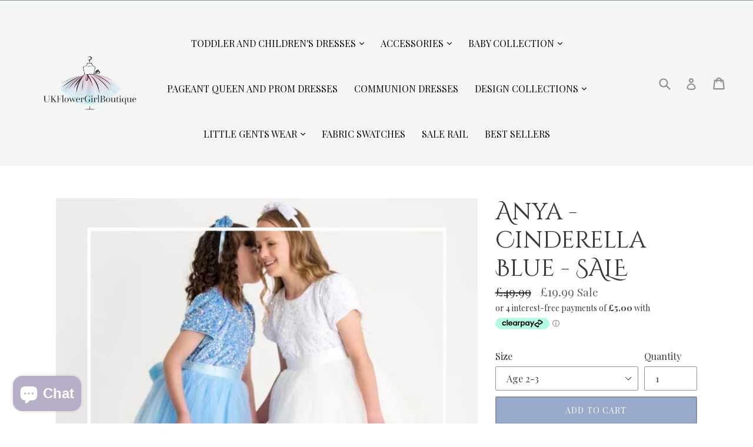

--- FILE ---
content_type: text/html; charset=utf-8
request_url: https://ukflowergirlboutique.com/products/anya-flower-girl-dress
body_size: 59980
content:
<!doctype html>
<!-- GOOGLE WEB FONTS start -->

<style>
   html:not(.wf-active) {
    color: transparent !important; transition: color 0s !important;
		}
</style>
    <script src="//ukflowergirlboutique.com/cdn/shop/t/11/assets/fonts.js?v=20029064048854341461747593830" type="text/javascript"></script>
    
<!-- GOOGLE WEB FONTS end -->
<link href="//maxcdn.bootstrapcdn.com/font-awesome/4.7.0/css/font-awesome.min.css" rel="stylesheet" type="text/css" media="all" /> <!-- FONT AWESOME ICONS -->
<!--[if IE 9]> <html class="ie9 no-js" lang="en"> <![endif]-->
<!--[if (gt IE 9)|!(IE)]><!--> <html class="no-js" lang="en"> <!--<![endif]-->
<head>
<!-- Added by AVADA SEO Suite -->



<meta property="og:site_name" content="UK Flower Girl Boutique">
<meta property="og:url" content="https://ukflowergirlboutique.com/products/anya-flower-girl-dress">
<meta property="og:title" content="Anya - Cinderella Blue - SALE">
<meta property="og:type" content="product">
<meta property="og:description" content="Beautiful Flower Girl Dress. Available in Ice White or Cinderella Blue, 2 to 12 years so your toddlers can match your bigger girls beautifully. Sequin bodice, zip closure, slight puff cap sleeve Satin waist sash with a full layered tulle skirt with a double lining for an even fuller effect."><meta property="product:availability" content="instock">
  <meta property="product:price:amount" content="19.99">
  <meta property="product:price:currency" content="GBP"><meta property="og:image" content="http://ukflowergirlboutique.com/cdn/shop/products/Untitleddesign_6_1.jpg?v=1693568557">
<meta property="og:image:secure_url" content="https://ukflowergirlboutique.com/cdn/shop/products/Untitleddesign_6_1.jpg?v=1693568557">
<meta property="og:image:width" content="">
<meta property="og:image:height" content="">
<meta property="og:image:alt" content="">
    
<meta name="twitter:site" content="@UK Flower Girl Boutique"><meta name="twitter:card" content="summary_large_image">
<meta name="twitter:title" content="Anya - Cinderella Blue - SALE">
<meta name="twitter:description" content="Beautiful Flower Girl Dress. Available in Ice White or Cinderella Blue, 2 to 12 years so your toddlers can match your bigger girls beauti...">
<meta name="twitter:image" content="http://ukflowergirlboutique.com/cdn/shop/products/Untitleddesign_6_1.jpg?v=1693568557">
    

<meta name="p:domain_verify" content="912c0fef18f2ad7aa28adfbf0ef1366e"/>



<meta name="twitter:image" content="http://ukflowergirlboutique.com/cdn/shop/products/Untitleddesign_6_1.jpg?v=1693568557">
    
<script>window.FPConfig = {};window.FPConfig.ignoreKeywords=["/cart","/account"]</script>



<!-- Added by AVADA SEO Suite: Product Structured Data -->
<script type="application/ld+json">{
"@context": "https://schema.org/",
"@type": "Product",
"@id": "https:\/\/ukflowergirlboutique.com\/products\/anya-flower-girl-dress#product",
"name": "Anya - Cinderella Blue - SALE",
"description": "&#39;Anya Dress&#39;This is simply breathtaking.  Certain dress to turn heads.  Available in Ice White or Cinderella Blue, and from 2 to 12 years so your toddlers can match your bigger girls beautifully. Sequin bodice, zip closure, slight puff cap sleeve.  Satin waist sash with a full layered tulle skirt with a double lining for an even fuller effect.  Bows to the rear that can be tied into a chocolate box bow. Available in Cinderella Blue and Ice WhiteComplete with matching floppy bow sequin headbandAges 2 to 12 years ",
"brand": {
  "@type": "Brand",
  "name": "UK Flower Girl Boutique"
},
"offers": {
  "@type": "Offer",
  "price": "19.99",
  "priceCurrency": "GBP",
  "itemCondition": "https://schema.org/NewCondition",
  "availability": "https://schema.org/InStock",
  "url": "https://ukflowergirlboutique.com/products/anya-flower-girl-dress"
},
"image": [
  "https://ukflowergirlboutique.com/cdn/shop/products/Untitleddesign_6_1.jpg?v=1693568557",
  "https://ukflowergirlboutique.com/cdn/shop/files/AnyaBlueBaby_1.webp?v=1693568557",
  "https://ukflowergirlboutique.com/cdn/shop/products/IMG_2882_2.jpg?v=1693568503",
  "https://ukflowergirlboutique.com/cdn/shop/products/IMG_2913_1.jpg?v=1693568503"
],
"releaseDate": "2022-02-05 21:43:13 +0000",
"sku": "fg-anya-flower-2",
"mpn": "UKFG-1001-2"}</script>
<!-- /Added by AVADA SEO Suite --><!-- Added by AVADA SEO Suite: Breadcrumb Structured Data  -->
<script type="application/ld+json">{
  "@context": "https://schema.org",
  "@type": "BreadcrumbList",
  "itemListElement": [{
    "@type": "ListItem",
    "position": 1,
    "name": "Home",
    "item": "https://ukflowergirlboutique.com"
  }, {
    "@type": "ListItem",
    "position": 2,
    "name": "Anya - Cinderella Blue - SALE",
    "item": "https://ukflowergirlboutique.com/products/anya-flower-girl-dress"
  }]
}
</script>
<!-- Added by AVADA SEO Suite -->



<!-- /Added by AVADA SEO Suite -->

  <link rel="stylesheet" href="https://size-charts-relentless.herokuapp.com/css/size-charts-relentless.css" />
<script>
var sizeChartsRelentless = window.sizeChartsRelentless || {};
sizeChartsRelentless.product = {"id":7551306924286,"title":"Anya - Cinderella Blue - SALE","handle":"anya-flower-girl-dress","description":"\u003ch2\u003e'Anya Dress'\u003c\/h2\u003e\n\u003cp\u003eThis is simply breathtaking.  Certain dress to turn heads.  Available in Ice White or Cinderella Blue, and from 2 to 12 years so your toddlers can match your bigger girls beautifully.\u003c\/p\u003e\n\u003cp\u003e \u003c\/p\u003e\n\u003cp\u003eSequin bodice, zip closure, slight puff cap sleeve.  Satin waist sash with a full layered tulle skirt with a double lining for an even fuller effect.  Bows to the rear that can be tied into a chocolate box bow.\u003c\/p\u003e\n\u003cp\u003e \u003c\/p\u003e\n\u003cul\u003e\n\u003cli\u003eAvailable in Cinderella Blue and Ice White\u003c\/li\u003e\n\u003cli\u003eComplete with matching floppy bow sequin headband\u003c\/li\u003e\n\u003cli\u003eAges 2 to 12 years \u003c\/li\u003e\n\u003c\/ul\u003e\n\u003cp\u003e\u003cbr\u003e\u003c\/p\u003e","published_at":"2022-02-05T21:43:13+00:00","created_at":"2022-02-05T21:39:03+00:00","vendor":"UK Flower Girl Boutique","type":"","tags":["Baby \u0026 Toddler","Blue Dresses","Children","Collections","Dresses","Sale","Sequin Dresses"],"price":1999,"price_min":1999,"price_max":1999,"available":true,"price_varies":false,"compare_at_price":4999,"compare_at_price_min":4999,"compare_at_price_max":4999,"compare_at_price_varies":false,"variants":[{"id":42413791510782,"title":"Age 2-3","option1":"Age 2-3","option2":null,"option3":null,"sku":"fg-anya-flower-2","requires_shipping":true,"taxable":false,"featured_image":{"id":37432553177342,"product_id":7551306924286,"position":1,"created_at":"2022-06-03T19:46:21+01:00","updated_at":"2023-09-01T12:42:37+01:00","alt":"Girls playing in Anya Dresses","width":1234,"height":1234,"src":"\/\/ukflowergirlboutique.com\/cdn\/shop\/products\/Untitleddesign_6_1.jpg?v=1693568557","variant_ids":[42413791510782,42413791543550,42413791576318,42413791609086,42413791641854,42413791674622]},"available":true,"name":"Anya - Cinderella Blue - SALE - Age 2-3","public_title":"Age 2-3","options":["Age 2-3"],"price":1999,"weight":500,"compare_at_price":4999,"inventory_management":"shopify","barcode":"UKFG-1001-2","featured_media":{"alt":"Girls playing in Anya Dresses","id":30003295387902,"position":1,"preview_image":{"aspect_ratio":1.0,"height":1234,"width":1234,"src":"\/\/ukflowergirlboutique.com\/cdn\/shop\/products\/Untitleddesign_6_1.jpg?v=1693568557"}},"requires_selling_plan":false,"selling_plan_allocations":[]},{"id":42413791543550,"title":"Age 3-4","option1":"Age 3-4","option2":null,"option3":null,"sku":"fg-anya-flower-3","requires_shipping":true,"taxable":false,"featured_image":{"id":37432553177342,"product_id":7551306924286,"position":1,"created_at":"2022-06-03T19:46:21+01:00","updated_at":"2023-09-01T12:42:37+01:00","alt":"Girls playing in Anya Dresses","width":1234,"height":1234,"src":"\/\/ukflowergirlboutique.com\/cdn\/shop\/products\/Untitleddesign_6_1.jpg?v=1693568557","variant_ids":[42413791510782,42413791543550,42413791576318,42413791609086,42413791641854,42413791674622]},"available":false,"name":"Anya - Cinderella Blue - SALE - Age 3-4","public_title":"Age 3-4","options":["Age 3-4"],"price":1999,"weight":500,"compare_at_price":4999,"inventory_management":"shopify","barcode":"UKFG-1001-4","featured_media":{"alt":"Girls playing in Anya Dresses","id":30003295387902,"position":1,"preview_image":{"aspect_ratio":1.0,"height":1234,"width":1234,"src":"\/\/ukflowergirlboutique.com\/cdn\/shop\/products\/Untitleddesign_6_1.jpg?v=1693568557"}},"requires_selling_plan":false,"selling_plan_allocations":[]},{"id":42413791576318,"title":"Age 5-6","option1":"Age 5-6","option2":null,"option3":null,"sku":"fg-anya-flower-5","requires_shipping":true,"taxable":false,"featured_image":{"id":37432553177342,"product_id":7551306924286,"position":1,"created_at":"2022-06-03T19:46:21+01:00","updated_at":"2023-09-01T12:42:37+01:00","alt":"Girls playing in Anya Dresses","width":1234,"height":1234,"src":"\/\/ukflowergirlboutique.com\/cdn\/shop\/products\/Untitleddesign_6_1.jpg?v=1693568557","variant_ids":[42413791510782,42413791543550,42413791576318,42413791609086,42413791641854,42413791674622]},"available":false,"name":"Anya - Cinderella Blue - SALE - Age 5-6","public_title":"Age 5-6","options":["Age 5-6"],"price":1999,"weight":500,"compare_at_price":4999,"inventory_management":"shopify","barcode":"UKFG-1001-6","featured_media":{"alt":"Girls playing in Anya Dresses","id":30003295387902,"position":1,"preview_image":{"aspect_ratio":1.0,"height":1234,"width":1234,"src":"\/\/ukflowergirlboutique.com\/cdn\/shop\/products\/Untitleddesign_6_1.jpg?v=1693568557"}},"requires_selling_plan":false,"selling_plan_allocations":[]},{"id":42413791609086,"title":"Age 7-8","option1":"Age 7-8","option2":null,"option3":null,"sku":"fg-anya-flower-7","requires_shipping":true,"taxable":false,"featured_image":{"id":37432553177342,"product_id":7551306924286,"position":1,"created_at":"2022-06-03T19:46:21+01:00","updated_at":"2023-09-01T12:42:37+01:00","alt":"Girls playing in Anya Dresses","width":1234,"height":1234,"src":"\/\/ukflowergirlboutique.com\/cdn\/shop\/products\/Untitleddesign_6_1.jpg?v=1693568557","variant_ids":[42413791510782,42413791543550,42413791576318,42413791609086,42413791641854,42413791674622]},"available":true,"name":"Anya - Cinderella Blue - SALE - Age 7-8","public_title":"Age 7-8","options":["Age 7-8"],"price":1999,"weight":500,"compare_at_price":4999,"inventory_management":"shopify","barcode":"UKFG-1001-8","featured_media":{"alt":"Girls playing in Anya Dresses","id":30003295387902,"position":1,"preview_image":{"aspect_ratio":1.0,"height":1234,"width":1234,"src":"\/\/ukflowergirlboutique.com\/cdn\/shop\/products\/Untitleddesign_6_1.jpg?v=1693568557"}},"requires_selling_plan":false,"selling_plan_allocations":[]},{"id":42413791641854,"title":"Age 9-10","option1":"Age 9-10","option2":null,"option3":null,"sku":"fg-anya-flower-9","requires_shipping":true,"taxable":false,"featured_image":{"id":37432553177342,"product_id":7551306924286,"position":1,"created_at":"2022-06-03T19:46:21+01:00","updated_at":"2023-09-01T12:42:37+01:00","alt":"Girls playing in Anya Dresses","width":1234,"height":1234,"src":"\/\/ukflowergirlboutique.com\/cdn\/shop\/products\/Untitleddesign_6_1.jpg?v=1693568557","variant_ids":[42413791510782,42413791543550,42413791576318,42413791609086,42413791641854,42413791674622]},"available":true,"name":"Anya - Cinderella Blue - SALE - Age 9-10","public_title":"Age 9-10","options":["Age 9-10"],"price":1999,"weight":500,"compare_at_price":4999,"inventory_management":"shopify","barcode":"UKFG-1001-10","featured_media":{"alt":"Girls playing in Anya Dresses","id":30003295387902,"position":1,"preview_image":{"aspect_ratio":1.0,"height":1234,"width":1234,"src":"\/\/ukflowergirlboutique.com\/cdn\/shop\/products\/Untitleddesign_6_1.jpg?v=1693568557"}},"requires_selling_plan":false,"selling_plan_allocations":[]},{"id":42413791674622,"title":"Age 11-12","option1":"Age 11-12","option2":null,"option3":null,"sku":"fg-anya-flower-11","requires_shipping":true,"taxable":false,"featured_image":{"id":37432553177342,"product_id":7551306924286,"position":1,"created_at":"2022-06-03T19:46:21+01:00","updated_at":"2023-09-01T12:42:37+01:00","alt":"Girls playing in Anya Dresses","width":1234,"height":1234,"src":"\/\/ukflowergirlboutique.com\/cdn\/shop\/products\/Untitleddesign_6_1.jpg?v=1693568557","variant_ids":[42413791510782,42413791543550,42413791576318,42413791609086,42413791641854,42413791674622]},"available":true,"name":"Anya - Cinderella Blue - SALE - Age 11-12","public_title":"Age 11-12","options":["Age 11-12"],"price":1999,"weight":500,"compare_at_price":4999,"inventory_management":"shopify","barcode":"UKFG-1001-12","featured_media":{"alt":"Girls playing in Anya Dresses","id":30003295387902,"position":1,"preview_image":{"aspect_ratio":1.0,"height":1234,"width":1234,"src":"\/\/ukflowergirlboutique.com\/cdn\/shop\/products\/Untitleddesign_6_1.jpg?v=1693568557"}},"requires_selling_plan":false,"selling_plan_allocations":[]}],"images":["\/\/ukflowergirlboutique.com\/cdn\/shop\/products\/Untitleddesign_6_1.jpg?v=1693568557","\/\/ukflowergirlboutique.com\/cdn\/shop\/files\/AnyaBlueBaby_1.webp?v=1693568557","\/\/ukflowergirlboutique.com\/cdn\/shop\/products\/IMG_2882_2.jpg?v=1693568503","\/\/ukflowergirlboutique.com\/cdn\/shop\/products\/IMG_2913_1.jpg?v=1693568503"],"featured_image":"\/\/ukflowergirlboutique.com\/cdn\/shop\/products\/Untitleddesign_6_1.jpg?v=1693568557","options":["Size"],"media":[{"alt":"Girls playing in Anya Dresses","id":30003295387902,"position":1,"preview_image":{"aspect_ratio":1.0,"height":1234,"width":1234,"src":"\/\/ukflowergirlboutique.com\/cdn\/shop\/products\/Untitleddesign_6_1.jpg?v=1693568557"},"aspect_ratio":1.0,"height":1234,"media_type":"image","src":"\/\/ukflowergirlboutique.com\/cdn\/shop\/products\/Untitleddesign_6_1.jpg?v=1693568557","width":1234},{"alt":"Pretty girls blue sequin dress and headband","id":32721728569598,"position":2,"preview_image":{"aspect_ratio":1.0,"height":800,"width":800,"src":"\/\/ukflowergirlboutique.com\/cdn\/shop\/files\/AnyaBlueBaby_1.webp?v=1693568557"},"aspect_ratio":1.0,"height":800,"media_type":"image","src":"\/\/ukflowergirlboutique.com\/cdn\/shop\/files\/AnyaBlueBaby_1.webp?v=1693568557","width":800},{"alt":"Rear of party dress","id":29227095982334,"position":3,"preview_image":{"aspect_ratio":0.999,"height":829,"width":828,"src":"\/\/ukflowergirlboutique.com\/cdn\/shop\/products\/IMG_2882_2.jpg?v=1693568503"},"aspect_ratio":0.999,"height":829,"media_type":"image","src":"\/\/ukflowergirlboutique.com\/cdn\/shop\/products\/IMG_2882_2.jpg?v=1693568503","width":828},{"alt":"Dress and headband on hanger","id":29227155456254,"position":4,"preview_image":{"aspect_ratio":0.999,"height":829,"width":828,"src":"\/\/ukflowergirlboutique.com\/cdn\/shop\/products\/IMG_2913_1.jpg?v=1693568503"},"aspect_ratio":0.999,"height":829,"media_type":"image","src":"\/\/ukflowergirlboutique.com\/cdn\/shop\/products\/IMG_2913_1.jpg?v=1693568503","width":828}],"requires_selling_plan":false,"selling_plan_groups":[],"content":"\u003ch2\u003e'Anya Dress'\u003c\/h2\u003e\n\u003cp\u003eThis is simply breathtaking.  Certain dress to turn heads.  Available in Ice White or Cinderella Blue, and from 2 to 12 years so your toddlers can match your bigger girls beautifully.\u003c\/p\u003e\n\u003cp\u003e \u003c\/p\u003e\n\u003cp\u003eSequin bodice, zip closure, slight puff cap sleeve.  Satin waist sash with a full layered tulle skirt with a double lining for an even fuller effect.  Bows to the rear that can be tied into a chocolate box bow.\u003c\/p\u003e\n\u003cp\u003e \u003c\/p\u003e\n\u003cul\u003e\n\u003cli\u003eAvailable in Cinderella Blue and Ice White\u003c\/li\u003e\n\u003cli\u003eComplete with matching floppy bow sequin headband\u003c\/li\u003e\n\u003cli\u003eAges 2 to 12 years \u003c\/li\u003e\n\u003c\/ul\u003e\n\u003cp\u003e\u003cbr\u003e\u003c\/p\u003e"};
sizeChartsRelentless.productCollections = [{"id":405068677374,"handle":"blue-dress-collection","title":"Blue Dress Collection","updated_at":"2026-01-24T12:07:10+00:00","body_html":"\u003ch2 data-mce-fragment=\"1\"\u003eOur beautiful collection of all our Blue shades.\u003c\/h2\u003e\n\u003cp\u003eSmoky Blue - A dusty grey tone blue\u003c\/p\u003e\n\u003cp\u003eSilver Blue - A ashy grey and blue blend\u003c\/p\u003e\n\u003cp\u003eSky Blue - A baby blue shade\u003c\/p\u003e\n\u003cp\u003eNavy Blue - A deep rich dark blue \u003cbr data-mce-fragment=\"1\"\u003e\u003cbr data-mce-fragment=\"1\"\u003e\u003cspan data-mce-fragment=\"1\"\u003eFor swatches, please use the Fabric Swatch listing, as what we describe as one blue may be a totally different shade to others.\u003c\/span\u003e\u003c\/p\u003e","published_at":"2022-12-11T15:42:12+00:00","sort_order":"alpha-asc","template_suffix":"","disjunctive":true,"rules":[{"column":"tag","relation":"equals","condition":"Blue Dresses"},{"column":"tag","relation":"equals","condition":"Navy Dresses"},{"column":"tag","relation":"equals","condition":"Smoky Blue Dresses"},{"column":"tag","relation":"equals","condition":"Sky Dresses"},{"column":"tag","relation":"equals","condition":"Teal Dresses"}],"published_scope":"global","image":{"created_at":"2022-12-11T16:01:26+00:00","alt":"blue swatch","width":1234,"height":1234,"src":"\/\/ukflowergirlboutique.com\/cdn\/shop\/collections\/EF9536C7-BC6A-4000-9273-49A65A3B3786_1.jpg?v=1673783538"}},{"id":87559536753,"handle":"children-dresses","title":"Children's  Dresses","updated_at":"2026-01-25T12:07:33+00:00","body_html":"\u003ch3 style=\"text-align: center;\"\u003e\u003cspan data-mce-fragment=\"1\"\u003eMake your little princess the highlight of the wedding with our exquisite flower girl dresses!\u003c\/span\u003e\u003c\/h3\u003e\n\u003cp style=\"text-align: center;\"\u003e\u003cspan data-mce-fragment=\"1\"\u003eWanted and loved by the little ones.\u003c\/span\u003e\u003c\/p\u003e","published_at":"2018-10-29T14:57:58+00:00","sort_order":"alpha-asc","template_suffix":"","disjunctive":true,"rules":[{"column":"tag","relation":"equals","condition":"Children"},{"column":"tag","relation":"equals","condition":"Girls Dresses"}],"published_scope":"global","image":{"created_at":"2021-04-16T18:20:22+01:00","alt":"","width":1231,"height":1225,"src":"\/\/ukflowergirlboutique.com\/cdn\/shop\/collections\/f5b445d0aa89774598dcadf1c5967bc9.jpg?v=1719749506"}},{"id":87558291569,"handle":"girls-dresses","title":"Girl's Dresses","updated_at":"2026-01-25T12:07:33+00:00","body_html":"\u003ch3 style=\"text-align: center;\"\u003e\u003cspan data-mce-fragment=\"1\"\u003eMake her feel like a princess with our stunning range of flower girl dresses that will add a touch of magic to any celebration.\u003c\/span\u003e\u003c\/h3\u003e","published_at":"2022-04-11T12:37:39+01:00","sort_order":"alpha-asc","template_suffix":"","disjunctive":false,"rules":[{"column":"tag","relation":"equals","condition":"Dresses"}],"published_scope":"web","image":{"created_at":"2023-01-15T11:34:54+00:00","alt":"girls wearing flower girl dresses","width":1234,"height":1851,"src":"\/\/ukflowergirlboutique.com\/cdn\/shop\/collections\/IMG_5682.jpg?v=1719748961"}},{"id":159610929265,"handle":"sale-rail","title":"Sale Rail","updated_at":"2026-01-25T12:07:33+00:00","body_html":"\u003ch3 style=\"text-align: center;\"\u003e\u003cspan\u003ePsst...Attention all deal-hunting fashionistas! We've got a perfect stock of stunning dresses just waiting to be snagged at jaw-dropping prices! Don't miss out on the sale of the year!\u003c\/span\u003e\u003c\/h3\u003e\n\u003cp style=\"text-align: center;\"\u003eAll in perfect condition unless stated otherwise.\u003c\/p\u003e","published_at":"2020-05-01T13:57:15+01:00","sort_order":"alpha-asc","template_suffix":"","disjunctive":false,"rules":[{"column":"tag","relation":"equals","condition":"Sale"}],"published_scope":"global","image":{"created_at":"2021-04-16T18:20:34+01:00","alt":"Sale Rail - UK Flower Girl Boutique","width":2048,"height":2048,"src":"\/\/ukflowergirlboutique.com\/cdn\/shop\/collections\/134a199f432de2b1314cc0dedc36201f.png?v=1618593636"}},{"id":405069594878,"handle":"sequin-dress-collection","title":"Sequin Dress Collection","updated_at":"2026-01-25T12:07:33+00:00","body_html":"\u003cp data-mce-fragment=\"1\"\u003eOur beautiful collection of all our Sequin Party and Occasion Dresses \u003c\/p\u003e\n\u003cp\u003eUnfortunately we do not offer sequin swatches, but all colours are described as closely matched as we believe the sequin colours to be.\u003c\/p\u003e","published_at":"2022-12-11T17:45:50+00:00","sort_order":"alpha-asc","template_suffix":"","disjunctive":true,"rules":[{"column":"tag","relation":"equals","condition":"Sequin Dresses"}],"published_scope":"global","image":{"created_at":"2023-01-15T11:59:22+00:00","alt":"baby pink belle sequin","width":1237,"height":1237,"src":"\/\/ukflowergirlboutique.com\/cdn\/shop\/collections\/baby_pink_belle.jpg?v=1673783963"}}];
sizeChartsRelentless.metafield = {"buttonPlacement":"above-add-to-cart","buttonIcon":"ruler2","buttonText":"","buttonSize":"","currentPlan":""};
</script>


<meta name="smart-seo-integrated" content="true" /><title>Anya Blue Flower Girl Dress | UK Flower Girl Boutique</title>
<meta name="description" content="Beautiful Flower Girl Dress. Available in Ice White or Cinderella Blue, 2 to 12 years so your toddlers can match your bigger girls beautifully. Sequin bodice, zip closure, slight puff cap sleeve Satin waist sash with a full layered tulle skirt with a double lining for an even fuller effect." />
<meta name="smartseo-keyword" content="" />
<meta name="smartseo-timestamp" content="0" />
<!--JSON-LD data generated by Smart SEO--><script type="application/ld+json">{"@context":"http://schema.org/","@type":"Product","productId":"UKFG-1001-2","mpn":"UKFG-1001-2","url":"https://ukflowergirlboutique.com/products/anya-flower-girl-dress","name":"Anya Blue Flower Girl Dress | UK Flower Girl Boutique","image":"https://ukflowergirlboutique.com/cdn/shop/products/Untitleddesign_6_1.jpg?v=1693568557","description":"Beautiful Flower Girl Dress. Available in Ice White or Cinderella Blue, 2 to 12 years so your toddlers can match your bigger girls beautifully. Sequin bodice, zip closure, slight puff cap sleeve Satin waist sash with a full layered tulle skirt with a double lining for an even fuller effect.","brand":{"name":"UK Flower Girl Boutique"},"sku":"fg-anya-flower-2","weight":"0.5kg","offers":[{"@type":"Offer" ,"mpn":"UKFG-1001-2","priceCurrency":"GBP","price":"19.99","priceValidUntil":"2026-04-25","availability":"http://schema.org/InStock","itemCondition":"http://schema.org/NewCondition","sku":"fg-anya-flower-2","name":"Age 2-3","url":"https://ukflowergirlboutique.com/products/anya-flower-girl-dress?variant=42413791510782","seller":{"@type":"Organization","name":"UK Flower Girl Boutique"}},{"@type":"Offer" ,"mpn":"UKFG-1001-4","priceCurrency":"GBP","price":"19.99","priceValidUntil":"2026-04-25","availability":"http://schema.org/OutOfStock","itemCondition":"http://schema.org/NewCondition","sku":"fg-anya-flower-3","name":"Age 3-4","url":"https://ukflowergirlboutique.com/products/anya-flower-girl-dress?variant=42413791543550","seller":{"@type":"Organization","name":"UK Flower Girl Boutique"}},{"@type":"Offer" ,"mpn":"UKFG-1001-6","priceCurrency":"GBP","price":"19.99","priceValidUntil":"2026-04-25","availability":"http://schema.org/OutOfStock","itemCondition":"http://schema.org/NewCondition","sku":"fg-anya-flower-5","name":"Age 5-6","url":"https://ukflowergirlboutique.com/products/anya-flower-girl-dress?variant=42413791576318","seller":{"@type":"Organization","name":"UK Flower Girl Boutique"}},{"@type":"Offer" ,"mpn":"UKFG-1001-8","priceCurrency":"GBP","price":"19.99","priceValidUntil":"2026-04-25","availability":"http://schema.org/InStock","itemCondition":"http://schema.org/NewCondition","sku":"fg-anya-flower-7","name":"Age 7-8","url":"https://ukflowergirlboutique.com/products/anya-flower-girl-dress?variant=42413791609086","seller":{"@type":"Organization","name":"UK Flower Girl Boutique"}},{"@type":"Offer" ,"mpn":"UKFG-1001-10","priceCurrency":"GBP","price":"19.99","priceValidUntil":"2026-04-25","availability":"http://schema.org/InStock","itemCondition":"http://schema.org/NewCondition","sku":"fg-anya-flower-9","name":"Age 9-10","url":"https://ukflowergirlboutique.com/products/anya-flower-girl-dress?variant=42413791641854","seller":{"@type":"Organization","name":"UK Flower Girl Boutique"}},{"@type":"Offer" ,"mpn":"UKFG-1001-12","priceCurrency":"GBP","price":"19.99","priceValidUntil":"2026-04-25","availability":"http://schema.org/InStock","itemCondition":"http://schema.org/NewCondition","sku":"fg-anya-flower-11","name":"Age 11-12","url":"https://ukflowergirlboutique.com/products/anya-flower-girl-dress?variant=42413791674622","seller":{"@type":"Organization","name":"UK Flower Girl Boutique"}}]}</script><!--JSON-LD data generated by Smart SEO-->
<script type="application/ld+json">
    {
        "@context": "http://schema.org",
        "@type": "BreadcrumbList",
        "itemListElement": [
            {
                "@type": "ListItem",
                "position": 1,
                "item": {
                    "@type": "Website",
                    "@id": "https://ukflowergirlboutique.com",
                    "name": "Translation missing: en.general.breadcrumbs.home"
                }
            },
            {
                "@type": "ListItem",
                "position": 2,
                "item": {
                    "@type": "WebPage",
                    "@id": "https://ukflowergirlboutique.com/products/anya-flower-girl-dress",
                    "name": "Anya - Cinderella Blue - SALE"
                }
            }
        ]
    }
</script>
<!--JSON-LD data generated by Smart SEO-->
<script type="application/ld+json">
    {
        "@context": "https://schema.org",
        "@type": "Organization",
        "name": "UK Flower Girl Boutique",
        "url": "https://ukflowergirlboutique.com",
        "description": "Discover beautiful flower girl dresses in classic, vintage, and boho styles. UK-based boutique offering worldwide shipping &amp; boys’ suits.",
        "logo": "https://smart-seo-new-api.sherpas.design/files/6916",
        "image": "https://smart-seo-new-api.sherpas.design/files/6916",
        "sameAs": ["https://www.facebook.com/UKFlowergirlboutique","https://www.instagram.com/ukflowergirlboutique/?hl=en","https://www.pinterest.co.uk/ukflowergirlboutique/"],
        "telephone": "01323871505"
    }
</script><link rel="stylesheet" href="https://size-charts-relentless.herokuapp.com/css/size-charts-relentless.css" />
<script>
var sizeChartsRelentless = window.sizeChartsRelentless || {};
sizeChartsRelentless.product = {"id":7551306924286,"title":"Anya - Cinderella Blue - SALE","handle":"anya-flower-girl-dress","description":"\u003ch2\u003e'Anya Dress'\u003c\/h2\u003e\n\u003cp\u003eThis is simply breathtaking.  Certain dress to turn heads.  Available in Ice White or Cinderella Blue, and from 2 to 12 years so your toddlers can match your bigger girls beautifully.\u003c\/p\u003e\n\u003cp\u003e \u003c\/p\u003e\n\u003cp\u003eSequin bodice, zip closure, slight puff cap sleeve.  Satin waist sash with a full layered tulle skirt with a double lining for an even fuller effect.  Bows to the rear that can be tied into a chocolate box bow.\u003c\/p\u003e\n\u003cp\u003e \u003c\/p\u003e\n\u003cul\u003e\n\u003cli\u003eAvailable in Cinderella Blue and Ice White\u003c\/li\u003e\n\u003cli\u003eComplete with matching floppy bow sequin headband\u003c\/li\u003e\n\u003cli\u003eAges 2 to 12 years \u003c\/li\u003e\n\u003c\/ul\u003e\n\u003cp\u003e\u003cbr\u003e\u003c\/p\u003e","published_at":"2022-02-05T21:43:13+00:00","created_at":"2022-02-05T21:39:03+00:00","vendor":"UK Flower Girl Boutique","type":"","tags":["Baby \u0026 Toddler","Blue Dresses","Children","Collections","Dresses","Sale","Sequin Dresses"],"price":1999,"price_min":1999,"price_max":1999,"available":true,"price_varies":false,"compare_at_price":4999,"compare_at_price_min":4999,"compare_at_price_max":4999,"compare_at_price_varies":false,"variants":[{"id":42413791510782,"title":"Age 2-3","option1":"Age 2-3","option2":null,"option3":null,"sku":"fg-anya-flower-2","requires_shipping":true,"taxable":false,"featured_image":{"id":37432553177342,"product_id":7551306924286,"position":1,"created_at":"2022-06-03T19:46:21+01:00","updated_at":"2023-09-01T12:42:37+01:00","alt":"Girls playing in Anya Dresses","width":1234,"height":1234,"src":"\/\/ukflowergirlboutique.com\/cdn\/shop\/products\/Untitleddesign_6_1.jpg?v=1693568557","variant_ids":[42413791510782,42413791543550,42413791576318,42413791609086,42413791641854,42413791674622]},"available":true,"name":"Anya - Cinderella Blue - SALE - Age 2-3","public_title":"Age 2-3","options":["Age 2-3"],"price":1999,"weight":500,"compare_at_price":4999,"inventory_management":"shopify","barcode":"UKFG-1001-2","featured_media":{"alt":"Girls playing in Anya Dresses","id":30003295387902,"position":1,"preview_image":{"aspect_ratio":1.0,"height":1234,"width":1234,"src":"\/\/ukflowergirlboutique.com\/cdn\/shop\/products\/Untitleddesign_6_1.jpg?v=1693568557"}},"requires_selling_plan":false,"selling_plan_allocations":[]},{"id":42413791543550,"title":"Age 3-4","option1":"Age 3-4","option2":null,"option3":null,"sku":"fg-anya-flower-3","requires_shipping":true,"taxable":false,"featured_image":{"id":37432553177342,"product_id":7551306924286,"position":1,"created_at":"2022-06-03T19:46:21+01:00","updated_at":"2023-09-01T12:42:37+01:00","alt":"Girls playing in Anya Dresses","width":1234,"height":1234,"src":"\/\/ukflowergirlboutique.com\/cdn\/shop\/products\/Untitleddesign_6_1.jpg?v=1693568557","variant_ids":[42413791510782,42413791543550,42413791576318,42413791609086,42413791641854,42413791674622]},"available":false,"name":"Anya - Cinderella Blue - SALE - Age 3-4","public_title":"Age 3-4","options":["Age 3-4"],"price":1999,"weight":500,"compare_at_price":4999,"inventory_management":"shopify","barcode":"UKFG-1001-4","featured_media":{"alt":"Girls playing in Anya Dresses","id":30003295387902,"position":1,"preview_image":{"aspect_ratio":1.0,"height":1234,"width":1234,"src":"\/\/ukflowergirlboutique.com\/cdn\/shop\/products\/Untitleddesign_6_1.jpg?v=1693568557"}},"requires_selling_plan":false,"selling_plan_allocations":[]},{"id":42413791576318,"title":"Age 5-6","option1":"Age 5-6","option2":null,"option3":null,"sku":"fg-anya-flower-5","requires_shipping":true,"taxable":false,"featured_image":{"id":37432553177342,"product_id":7551306924286,"position":1,"created_at":"2022-06-03T19:46:21+01:00","updated_at":"2023-09-01T12:42:37+01:00","alt":"Girls playing in Anya Dresses","width":1234,"height":1234,"src":"\/\/ukflowergirlboutique.com\/cdn\/shop\/products\/Untitleddesign_6_1.jpg?v=1693568557","variant_ids":[42413791510782,42413791543550,42413791576318,42413791609086,42413791641854,42413791674622]},"available":false,"name":"Anya - Cinderella Blue - SALE - Age 5-6","public_title":"Age 5-6","options":["Age 5-6"],"price":1999,"weight":500,"compare_at_price":4999,"inventory_management":"shopify","barcode":"UKFG-1001-6","featured_media":{"alt":"Girls playing in Anya Dresses","id":30003295387902,"position":1,"preview_image":{"aspect_ratio":1.0,"height":1234,"width":1234,"src":"\/\/ukflowergirlboutique.com\/cdn\/shop\/products\/Untitleddesign_6_1.jpg?v=1693568557"}},"requires_selling_plan":false,"selling_plan_allocations":[]},{"id":42413791609086,"title":"Age 7-8","option1":"Age 7-8","option2":null,"option3":null,"sku":"fg-anya-flower-7","requires_shipping":true,"taxable":false,"featured_image":{"id":37432553177342,"product_id":7551306924286,"position":1,"created_at":"2022-06-03T19:46:21+01:00","updated_at":"2023-09-01T12:42:37+01:00","alt":"Girls playing in Anya Dresses","width":1234,"height":1234,"src":"\/\/ukflowergirlboutique.com\/cdn\/shop\/products\/Untitleddesign_6_1.jpg?v=1693568557","variant_ids":[42413791510782,42413791543550,42413791576318,42413791609086,42413791641854,42413791674622]},"available":true,"name":"Anya - Cinderella Blue - SALE - Age 7-8","public_title":"Age 7-8","options":["Age 7-8"],"price":1999,"weight":500,"compare_at_price":4999,"inventory_management":"shopify","barcode":"UKFG-1001-8","featured_media":{"alt":"Girls playing in Anya Dresses","id":30003295387902,"position":1,"preview_image":{"aspect_ratio":1.0,"height":1234,"width":1234,"src":"\/\/ukflowergirlboutique.com\/cdn\/shop\/products\/Untitleddesign_6_1.jpg?v=1693568557"}},"requires_selling_plan":false,"selling_plan_allocations":[]},{"id":42413791641854,"title":"Age 9-10","option1":"Age 9-10","option2":null,"option3":null,"sku":"fg-anya-flower-9","requires_shipping":true,"taxable":false,"featured_image":{"id":37432553177342,"product_id":7551306924286,"position":1,"created_at":"2022-06-03T19:46:21+01:00","updated_at":"2023-09-01T12:42:37+01:00","alt":"Girls playing in Anya Dresses","width":1234,"height":1234,"src":"\/\/ukflowergirlboutique.com\/cdn\/shop\/products\/Untitleddesign_6_1.jpg?v=1693568557","variant_ids":[42413791510782,42413791543550,42413791576318,42413791609086,42413791641854,42413791674622]},"available":true,"name":"Anya - Cinderella Blue - SALE - Age 9-10","public_title":"Age 9-10","options":["Age 9-10"],"price":1999,"weight":500,"compare_at_price":4999,"inventory_management":"shopify","barcode":"UKFG-1001-10","featured_media":{"alt":"Girls playing in Anya Dresses","id":30003295387902,"position":1,"preview_image":{"aspect_ratio":1.0,"height":1234,"width":1234,"src":"\/\/ukflowergirlboutique.com\/cdn\/shop\/products\/Untitleddesign_6_1.jpg?v=1693568557"}},"requires_selling_plan":false,"selling_plan_allocations":[]},{"id":42413791674622,"title":"Age 11-12","option1":"Age 11-12","option2":null,"option3":null,"sku":"fg-anya-flower-11","requires_shipping":true,"taxable":false,"featured_image":{"id":37432553177342,"product_id":7551306924286,"position":1,"created_at":"2022-06-03T19:46:21+01:00","updated_at":"2023-09-01T12:42:37+01:00","alt":"Girls playing in Anya Dresses","width":1234,"height":1234,"src":"\/\/ukflowergirlboutique.com\/cdn\/shop\/products\/Untitleddesign_6_1.jpg?v=1693568557","variant_ids":[42413791510782,42413791543550,42413791576318,42413791609086,42413791641854,42413791674622]},"available":true,"name":"Anya - Cinderella Blue - SALE - Age 11-12","public_title":"Age 11-12","options":["Age 11-12"],"price":1999,"weight":500,"compare_at_price":4999,"inventory_management":"shopify","barcode":"UKFG-1001-12","featured_media":{"alt":"Girls playing in Anya Dresses","id":30003295387902,"position":1,"preview_image":{"aspect_ratio":1.0,"height":1234,"width":1234,"src":"\/\/ukflowergirlboutique.com\/cdn\/shop\/products\/Untitleddesign_6_1.jpg?v=1693568557"}},"requires_selling_plan":false,"selling_plan_allocations":[]}],"images":["\/\/ukflowergirlboutique.com\/cdn\/shop\/products\/Untitleddesign_6_1.jpg?v=1693568557","\/\/ukflowergirlboutique.com\/cdn\/shop\/files\/AnyaBlueBaby_1.webp?v=1693568557","\/\/ukflowergirlboutique.com\/cdn\/shop\/products\/IMG_2882_2.jpg?v=1693568503","\/\/ukflowergirlboutique.com\/cdn\/shop\/products\/IMG_2913_1.jpg?v=1693568503"],"featured_image":"\/\/ukflowergirlboutique.com\/cdn\/shop\/products\/Untitleddesign_6_1.jpg?v=1693568557","options":["Size"],"media":[{"alt":"Girls playing in Anya Dresses","id":30003295387902,"position":1,"preview_image":{"aspect_ratio":1.0,"height":1234,"width":1234,"src":"\/\/ukflowergirlboutique.com\/cdn\/shop\/products\/Untitleddesign_6_1.jpg?v=1693568557"},"aspect_ratio":1.0,"height":1234,"media_type":"image","src":"\/\/ukflowergirlboutique.com\/cdn\/shop\/products\/Untitleddesign_6_1.jpg?v=1693568557","width":1234},{"alt":"Pretty girls blue sequin dress and headband","id":32721728569598,"position":2,"preview_image":{"aspect_ratio":1.0,"height":800,"width":800,"src":"\/\/ukflowergirlboutique.com\/cdn\/shop\/files\/AnyaBlueBaby_1.webp?v=1693568557"},"aspect_ratio":1.0,"height":800,"media_type":"image","src":"\/\/ukflowergirlboutique.com\/cdn\/shop\/files\/AnyaBlueBaby_1.webp?v=1693568557","width":800},{"alt":"Rear of party dress","id":29227095982334,"position":3,"preview_image":{"aspect_ratio":0.999,"height":829,"width":828,"src":"\/\/ukflowergirlboutique.com\/cdn\/shop\/products\/IMG_2882_2.jpg?v=1693568503"},"aspect_ratio":0.999,"height":829,"media_type":"image","src":"\/\/ukflowergirlboutique.com\/cdn\/shop\/products\/IMG_2882_2.jpg?v=1693568503","width":828},{"alt":"Dress and headband on hanger","id":29227155456254,"position":4,"preview_image":{"aspect_ratio":0.999,"height":829,"width":828,"src":"\/\/ukflowergirlboutique.com\/cdn\/shop\/products\/IMG_2913_1.jpg?v=1693568503"},"aspect_ratio":0.999,"height":829,"media_type":"image","src":"\/\/ukflowergirlboutique.com\/cdn\/shop\/products\/IMG_2913_1.jpg?v=1693568503","width":828}],"requires_selling_plan":false,"selling_plan_groups":[],"content":"\u003ch2\u003e'Anya Dress'\u003c\/h2\u003e\n\u003cp\u003eThis is simply breathtaking.  Certain dress to turn heads.  Available in Ice White or Cinderella Blue, and from 2 to 12 years so your toddlers can match your bigger girls beautifully.\u003c\/p\u003e\n\u003cp\u003e \u003c\/p\u003e\n\u003cp\u003eSequin bodice, zip closure, slight puff cap sleeve.  Satin waist sash with a full layered tulle skirt with a double lining for an even fuller effect.  Bows to the rear that can be tied into a chocolate box bow.\u003c\/p\u003e\n\u003cp\u003e \u003c\/p\u003e\n\u003cul\u003e\n\u003cli\u003eAvailable in Cinderella Blue and Ice White\u003c\/li\u003e\n\u003cli\u003eComplete with matching floppy bow sequin headband\u003c\/li\u003e\n\u003cli\u003eAges 2 to 12 years \u003c\/li\u003e\n\u003c\/ul\u003e\n\u003cp\u003e\u003cbr\u003e\u003c\/p\u003e"};
sizeChartsRelentless.productCollections = [{"id":405068677374,"handle":"blue-dress-collection","title":"Blue Dress Collection","updated_at":"2026-01-24T12:07:10+00:00","body_html":"\u003ch2 data-mce-fragment=\"1\"\u003eOur beautiful collection of all our Blue shades.\u003c\/h2\u003e\n\u003cp\u003eSmoky Blue - A dusty grey tone blue\u003c\/p\u003e\n\u003cp\u003eSilver Blue - A ashy grey and blue blend\u003c\/p\u003e\n\u003cp\u003eSky Blue - A baby blue shade\u003c\/p\u003e\n\u003cp\u003eNavy Blue - A deep rich dark blue \u003cbr data-mce-fragment=\"1\"\u003e\u003cbr data-mce-fragment=\"1\"\u003e\u003cspan data-mce-fragment=\"1\"\u003eFor swatches, please use the Fabric Swatch listing, as what we describe as one blue may be a totally different shade to others.\u003c\/span\u003e\u003c\/p\u003e","published_at":"2022-12-11T15:42:12+00:00","sort_order":"alpha-asc","template_suffix":"","disjunctive":true,"rules":[{"column":"tag","relation":"equals","condition":"Blue Dresses"},{"column":"tag","relation":"equals","condition":"Navy Dresses"},{"column":"tag","relation":"equals","condition":"Smoky Blue Dresses"},{"column":"tag","relation":"equals","condition":"Sky Dresses"},{"column":"tag","relation":"equals","condition":"Teal Dresses"}],"published_scope":"global","image":{"created_at":"2022-12-11T16:01:26+00:00","alt":"blue swatch","width":1234,"height":1234,"src":"\/\/ukflowergirlboutique.com\/cdn\/shop\/collections\/EF9536C7-BC6A-4000-9273-49A65A3B3786_1.jpg?v=1673783538"}},{"id":87559536753,"handle":"children-dresses","title":"Children's  Dresses","updated_at":"2026-01-25T12:07:33+00:00","body_html":"\u003ch3 style=\"text-align: center;\"\u003e\u003cspan data-mce-fragment=\"1\"\u003eMake your little princess the highlight of the wedding with our exquisite flower girl dresses!\u003c\/span\u003e\u003c\/h3\u003e\n\u003cp style=\"text-align: center;\"\u003e\u003cspan data-mce-fragment=\"1\"\u003eWanted and loved by the little ones.\u003c\/span\u003e\u003c\/p\u003e","published_at":"2018-10-29T14:57:58+00:00","sort_order":"alpha-asc","template_suffix":"","disjunctive":true,"rules":[{"column":"tag","relation":"equals","condition":"Children"},{"column":"tag","relation":"equals","condition":"Girls Dresses"}],"published_scope":"global","image":{"created_at":"2021-04-16T18:20:22+01:00","alt":"","width":1231,"height":1225,"src":"\/\/ukflowergirlboutique.com\/cdn\/shop\/collections\/f5b445d0aa89774598dcadf1c5967bc9.jpg?v=1719749506"}},{"id":87558291569,"handle":"girls-dresses","title":"Girl's Dresses","updated_at":"2026-01-25T12:07:33+00:00","body_html":"\u003ch3 style=\"text-align: center;\"\u003e\u003cspan data-mce-fragment=\"1\"\u003eMake her feel like a princess with our stunning range of flower girl dresses that will add a touch of magic to any celebration.\u003c\/span\u003e\u003c\/h3\u003e","published_at":"2022-04-11T12:37:39+01:00","sort_order":"alpha-asc","template_suffix":"","disjunctive":false,"rules":[{"column":"tag","relation":"equals","condition":"Dresses"}],"published_scope":"web","image":{"created_at":"2023-01-15T11:34:54+00:00","alt":"girls wearing flower girl dresses","width":1234,"height":1851,"src":"\/\/ukflowergirlboutique.com\/cdn\/shop\/collections\/IMG_5682.jpg?v=1719748961"}},{"id":159610929265,"handle":"sale-rail","title":"Sale Rail","updated_at":"2026-01-25T12:07:33+00:00","body_html":"\u003ch3 style=\"text-align: center;\"\u003e\u003cspan\u003ePsst...Attention all deal-hunting fashionistas! We've got a perfect stock of stunning dresses just waiting to be snagged at jaw-dropping prices! Don't miss out on the sale of the year!\u003c\/span\u003e\u003c\/h3\u003e\n\u003cp style=\"text-align: center;\"\u003eAll in perfect condition unless stated otherwise.\u003c\/p\u003e","published_at":"2020-05-01T13:57:15+01:00","sort_order":"alpha-asc","template_suffix":"","disjunctive":false,"rules":[{"column":"tag","relation":"equals","condition":"Sale"}],"published_scope":"global","image":{"created_at":"2021-04-16T18:20:34+01:00","alt":"Sale Rail - UK Flower Girl Boutique","width":2048,"height":2048,"src":"\/\/ukflowergirlboutique.com\/cdn\/shop\/collections\/134a199f432de2b1314cc0dedc36201f.png?v=1618593636"}},{"id":405069594878,"handle":"sequin-dress-collection","title":"Sequin Dress Collection","updated_at":"2026-01-25T12:07:33+00:00","body_html":"\u003cp data-mce-fragment=\"1\"\u003eOur beautiful collection of all our Sequin Party and Occasion Dresses \u003c\/p\u003e\n\u003cp\u003eUnfortunately we do not offer sequin swatches, but all colours are described as closely matched as we believe the sequin colours to be.\u003c\/p\u003e","published_at":"2022-12-11T17:45:50+00:00","sort_order":"alpha-asc","template_suffix":"","disjunctive":true,"rules":[{"column":"tag","relation":"equals","condition":"Sequin Dresses"}],"published_scope":"global","image":{"created_at":"2023-01-15T11:59:22+00:00","alt":"baby pink belle sequin","width":1237,"height":1237,"src":"\/\/ukflowergirlboutique.com\/cdn\/shop\/collections\/baby_pink_belle.jpg?v=1673783963"}}];
sizeChartsRelentless.metafield = {"buttonPlacement":"above-add-to-cart","buttonIcon":"ruler2","buttonText":"","buttonSize":"","currentPlan":""};
</script>

 
  <meta name="msvalidate.01" content="913FC7308230CB7D3B3769BB553BA753" />
                    <!-- ============================= SEO Expert Pro ============================= -->
    <title>Anya Blue Flower Girl Dress | UK Flower Girl Boutique</title>
   
    
        <meta name="description" content="Beautiful Flower Girl Dress. Available in Ice White or Cinderella Blue, 2 to 12 years so your toddlers can match your bigger girls beautifully. Sequin bodice, zip closure, slight puff cap sleeve Satin waist sash with a full layered tulle skirt with a double lining for an even fuller effect." />
    
    <meta http-equiv="cache-control" content="max-age=0" />
    <meta http-equiv="cache-control" content="no-cache" />
    <meta http-equiv="expires" content="0" />
    <meta http-equiv="expires" content="Tue, 01 Jan 2000 1:00:00 GMT" />
    <meta http-equiv="pragma" content="no-cache" />
    <script type="application/ld+json">
    {
    "@context": "http://schema.org",
    "@type": "Organization",
    "name": "UK Flower Girl Boutique",
    "url": "https://ukflowergirlboutique.com"    }
    </script>
    <script type="application/ld+json">
    {
        "@context": "http://schema.org",
        "@type": "WebSite",
        "url": "https://ukflowergirlboutique.com",
        "potentialAction": {
            "@type": "SearchAction",
            "target": "https://ukflowergirlboutique.com/search?q={query}",
            "query-input": "required name=query"
            }
    }
    </script>
    
    
    
    <script type="application/ld+json">
    {
        "@context": "http://schema.org",
        "@type": "Product",
        "brand": {
            "@type": "Brand",
            "name": "UK Flower Girl Boutique"
        },
        "sku": "fg-anya-flower-2",
        "description": "'Anya Dress'\nThis is simply breathtaking.  Certain dress to turn heads.  Available in Ice White or Cinderella Blue, and from 2 to 12 years so your toddlers can match your bigger girls beautifully.\n \nSequin bodice, zip closure, slight puff cap sleeve.  Satin waist sash with a full layered tulle skirt with a double lining for an even fuller effect.  Bows to the rear that can be tied into a chocolate box bow.\n \n\nAvailable in Cinderella Blue and Ice White\nComplete with matching floppy bow sequin headband\nAges 2 to 12 years \n\n",
        "url":"https:\/\/ukflowergirlboutique.com\/products\/anya-flower-girl-dress",
        "name": "Anya - Cinderella Blue - SALE","image": "https://ukflowergirlboutique.com/cdn/shop/products/Untitleddesign_6_1_grande.jpg?v=1693568557","offers": {
            "@type": "Offer",
            "price": 19.99,
            "priceCurrency": "GBP",
            "availability": "InStock",
            "itemCondition": "http://schema.org/NewCondition"
        }
}
        </script>
         


   <script src="https://ajax.googleapis.com/ajax/libs/jquery/1.11.1/jquery.min.js"></script>
 
 
  <meta charset="utf-8">
  <meta http-equiv="X-UA-Compatible" content="IE=edge,chrome=1">
  <meta name="viewport" content="width=device-width,initial-scale=1">
  <meta name="theme-color" content="#99a9c9">
  
  
  
    <link rel="shortcut icon" href="//ukflowergirlboutique.com/cdn/shop/files/standard-medium_42d28f7e-20fa-4935-b41f-802de28e77da_32x32.png?v=1613527310" type="image/png">
  


      <!-- /snippets/social-meta-tags.liquid -->

    

    
      <meta property="og:type" content="product">
      <meta property="og:title" content="Anya - Cinderella Blue - SALE">
      
      <meta property="og:image" content="https://ukflowergirlboutique.com/cdn/shop/products/Untitleddesign_6_1_grande.jpg?v=1693568557">
      <meta property="og:image:secure_url" content="https://ukflowergirlboutique.com/cdn/shop/products/Untitleddesign_6_1_grande.jpg?v=1693568557">
      
      <meta property="og:image" content="https://ukflowergirlboutique.com/cdn/shop/files/AnyaBlueBaby_1_grande.webp?v=1693568557">
      <meta property="og:image:secure_url" content="https://ukflowergirlboutique.com/cdn/shop/files/AnyaBlueBaby_1_grande.webp?v=1693568557">
      
      <meta property="og:image" content="https://ukflowergirlboutique.com/cdn/shop/products/IMG_2882_2_grande.jpg?v=1693568503">
      <meta property="og:image:secure_url" content="https://ukflowergirlboutique.com/cdn/shop/products/IMG_2882_2_grande.jpg?v=1693568503">
      
      <meta property="og:price:amount" content="19.99">
      <meta property="og:price:currency" content="GBP">
    
    
      <meta property="og:description" content="Beautiful Flower Girl Dress. Available in Ice White or Cinderella Blue, 2 to 12 years so your toddlers can match your bigger girls beautifully. Sequin bodice, zip closure, slight puff cap sleeve Satin waist sash with a full layered tulle skirt with a double lining for an even fuller effect.">
    
      <meta property="og:url" content="https://ukflowergirlboutique.com/products/anya-flower-girl-dress">
      <meta property="og:site_name" content="UK Flower Girl Boutique">

    

    

    

    
      <meta name="twitter:card" content="product">
      <meta name="twitter:title" content="Anya - Cinderella Blue - SALE">
      <meta name="twitter:description" content="&#39;Anya Dress&#39;
This is simply breathtaking.  Certain dress to turn heads.  Available in Ice White or Cinderella Blue, and from 2 to 12 years so your toddlers can match your bigger girls beautifully.
 
Sequin bodice, zip closure, slight puff cap sleeve.  Satin waist sash with a full layered tulle skirt with a double lining for an even fuller effect.  Bows to the rear that can be tied into a chocolate box bow.
 

Available in Cinderella Blue and Ice White
Complete with matching floppy bow sequin headband
Ages 2 to 12 years 

">
      <meta name="twitter:image" content="https://ukflowergirlboutique.com/cdn/shop/products/Untitleddesign_6_1_medium.jpg?v=1693568557">
      <meta name="twitter:image:width" content="240">
      <meta name="twitter:image:height" content="240">
      <meta name="twitter:label1" content="Price">
      
      <meta name="twitter:data1" content="£19.99 GBP">
      
      <meta name="twitter:label2" content="Brand">
      <meta name="twitter:data2" content="UK Flower Girl Boutique">
      
    


  <link href="//ukflowergirlboutique.com/cdn/shop/t/11/assets/theme.scss.css?v=28414479941006319211747593831" rel="stylesheet" type="text/css" media="all" />


  <!-- GOOGLE LOCAL FONTS SNIPPET -->


  <link href="//fonts.googleapis.com/css?family=Montserrat:400,700" rel="stylesheet" type="text/css" media="all" />




      <!-- /snippets/social-meta-tags.liquid -->

    

    
      <meta property="og:type" content="product">
      <meta property="og:title" content="Anya - Cinderella Blue - SALE">
      
      <meta property="og:image" content="https://ukflowergirlboutique.com/cdn/shop/products/Untitleddesign_6_1_grande.jpg?v=1693568557">
      <meta property="og:image:secure_url" content="https://ukflowergirlboutique.com/cdn/shop/products/Untitleddesign_6_1_grande.jpg?v=1693568557">
      
      <meta property="og:image" content="https://ukflowergirlboutique.com/cdn/shop/files/AnyaBlueBaby_1_grande.webp?v=1693568557">
      <meta property="og:image:secure_url" content="https://ukflowergirlboutique.com/cdn/shop/files/AnyaBlueBaby_1_grande.webp?v=1693568557">
      
      <meta property="og:image" content="https://ukflowergirlboutique.com/cdn/shop/products/IMG_2882_2_grande.jpg?v=1693568503">
      <meta property="og:image:secure_url" content="https://ukflowergirlboutique.com/cdn/shop/products/IMG_2882_2_grande.jpg?v=1693568503">
      
      <meta property="og:price:amount" content="19.99">
      <meta property="og:price:currency" content="GBP">
    
    
      <meta property="og:description" content="Beautiful Flower Girl Dress. Available in Ice White or Cinderella Blue, 2 to 12 years so your toddlers can match your bigger girls beautifully. Sequin bodice, zip closure, slight puff cap sleeve Satin waist sash with a full layered tulle skirt with a double lining for an even fuller effect.">
    
      <meta property="og:url" content="https://ukflowergirlboutique.com/products/anya-flower-girl-dress">
      <meta property="og:site_name" content="UK Flower Girl Boutique">

    

    

    

    
      <meta name="twitter:card" content="product">
      <meta name="twitter:title" content="Anya - Cinderella Blue - SALE">
      <meta name="twitter:description" content="&#39;Anya Dress&#39;
This is simply breathtaking.  Certain dress to turn heads.  Available in Ice White or Cinderella Blue, and from 2 to 12 years so your toddlers can match your bigger girls beautifully.
 
Sequin bodice, zip closure, slight puff cap sleeve.  Satin waist sash with a full layered tulle skirt with a double lining for an even fuller effect.  Bows to the rear that can be tied into a chocolate box bow.
 

Available in Cinderella Blue and Ice White
Complete with matching floppy bow sequin headband
Ages 2 to 12 years 

">
      <meta name="twitter:image" content="https://ukflowergirlboutique.com/cdn/shop/products/Untitleddesign_6_1_medium.jpg?v=1693568557">
      <meta name="twitter:image:width" content="240">
      <meta name="twitter:image:height" content="240">
      <meta name="twitter:label1" content="Price">
      
      <meta name="twitter:data1" content="£19.99 GBP">
      
      <meta name="twitter:label2" content="Brand">
      <meta name="twitter:data2" content="UK Flower Girl Boutique">
      
    


  <link href="//ukflowergirlboutique.com/cdn/shop/t/11/assets/theme.scss.css?v=28414479941006319211747593831" rel="stylesheet" type="text/css" media="all" />


  <!-- GOOGLE LOCAL FONTS SNIPPET -->


  <link href="//fonts.googleapis.com/css?family=Montserrat:400,700" rel="stylesheet" type="text/css" media="all" />




  <script>
    var theme = {
      strings: {
        addToCart: "Add to cart",
        soldOut: "Sold out",
        unavailable: "Unavailable",
        showMore: "Show More",
        showLess: "Show Less"
      },
      moneyFormat: "£{{amount}}"
    };

    document.documentElement.className = document.documentElement.className.replace('no-js', 'js');
  </script>

  <!--[if (lte IE 9) ]><script src="//ukflowergirlboutique.com/cdn/shop/t/11/assets/match-media.min.js?v=22265819453975888031596104015" type="text/javascript"></script><![endif]-->

  

  <!--[if (gt IE 9)|!(IE)]><!--><script src="//ukflowergirlboutique.com/cdn/shop/t/11/assets/lazysizes.js?v=68441465964607740661596104014" async="async"></script><!--<![endif]-->
  <!--[if lte IE 9]><script src="//ukflowergirlboutique.com/cdn/shop/t/11/assets/lazysizes.min.js?v=4928"></script><![endif]-->

  <!--[if (gt IE 9)|!(IE)]><!--><script src="//ukflowergirlboutique.com/cdn/shop/t/11/assets/vendor.js?v=98662545998970375751596104023" defer="defer"></script><!--<![endif]-->
  <!--[if lte IE 9]><script src="//ukflowergirlboutique.com/cdn/shop/t/11/assets/vendor.js?v=98662545998970375751596104023"></script><![endif]-->

  <!--[if (gt IE 9)|!(IE)]><!--><script src="//ukflowergirlboutique.com/cdn/shop/t/11/assets/theme.js?v=88162090855100561731722510928" defer="defer"></script><!--<![endif]-->
  <!--[if lte IE 9]><script src="//ukflowergirlboutique.com/cdn/shop/t/11/assets/theme.js?v=88162090855100561731722510928"></script><![endif]-->
  <script>window.performance && window.performance.mark && window.performance.mark('shopify.content_for_header.start');</script><meta name="google-site-verification" content="GCw3FOtJpebbOliQCXlSdU8blx6RDfvR9QeF6bWvB7E">
<meta id="shopify-digital-wallet" name="shopify-digital-wallet" content="/3330867313/digital_wallets/dialog">
<meta name="shopify-checkout-api-token" content="2675976a8570064b19a0ccc917326c96">
<meta id="in-context-paypal-metadata" data-shop-id="3330867313" data-venmo-supported="false" data-environment="production" data-locale="en_US" data-paypal-v4="true" data-currency="GBP">
<link rel="alternate" hreflang="x-default" href="https://ukflowergirlboutique.com/products/anya-flower-girl-dress">
<link rel="alternate" hreflang="en" href="https://ukflowergirlboutique.com/products/anya-flower-girl-dress">
<link rel="alternate" hreflang="fr" href="https://ukflowergirlboutique.com/fr/products/anya-flower-girl-dress">
<link rel="alternate" hreflang="de" href="https://ukflowergirlboutique.com/de/products/anya-flower-girl-dress">
<link rel="alternate" hreflang="en-IE" href="https://ukflowergirlboutique.com/en-ie/products/anya-flower-girl-dress">
<link rel="alternate" hreflang="de-IE" href="https://ukflowergirlboutique.com/de-ie/products/anya-flower-girl-dress">
<link rel="alternate" hreflang="fr-IE" href="https://ukflowergirlboutique.com/fr-ie/products/anya-flower-girl-dress">
<link rel="alternate" type="application/json+oembed" href="https://ukflowergirlboutique.com/products/anya-flower-girl-dress.oembed">
<script async="async" src="/checkouts/internal/preloads.js?locale=en-GB"></script>
<link rel="preconnect" href="https://shop.app" crossorigin="anonymous">
<script async="async" src="https://shop.app/checkouts/internal/preloads.js?locale=en-GB&shop_id=3330867313" crossorigin="anonymous"></script>
<script id="apple-pay-shop-capabilities" type="application/json">{"shopId":3330867313,"countryCode":"GB","currencyCode":"GBP","merchantCapabilities":["supports3DS"],"merchantId":"gid:\/\/shopify\/Shop\/3330867313","merchantName":"UK Flower Girl Boutique","requiredBillingContactFields":["postalAddress","email","phone"],"requiredShippingContactFields":["postalAddress","email","phone"],"shippingType":"shipping","supportedNetworks":["visa","maestro","masterCard"],"total":{"type":"pending","label":"UK Flower Girl Boutique","amount":"1.00"},"shopifyPaymentsEnabled":true,"supportsSubscriptions":true}</script>
<script id="shopify-features" type="application/json">{"accessToken":"2675976a8570064b19a0ccc917326c96","betas":["rich-media-storefront-analytics"],"domain":"ukflowergirlboutique.com","predictiveSearch":true,"shopId":3330867313,"locale":"en"}</script>
<script>var Shopify = Shopify || {};
Shopify.shop = "flower-girl-boutique.myshopify.com";
Shopify.locale = "en";
Shopify.currency = {"active":"GBP","rate":"1.0"};
Shopify.country = "GB";
Shopify.theme = {"name":"GLOBO ~ Fyre-theme with WholesaleClub - Akuna","id":81645731953,"schema_name":"Fyre","schema_version":"1.0.06","theme_store_id":null,"role":"main"};
Shopify.theme.handle = "null";
Shopify.theme.style = {"id":null,"handle":null};
Shopify.cdnHost = "ukflowergirlboutique.com/cdn";
Shopify.routes = Shopify.routes || {};
Shopify.routes.root = "/";</script>
<script type="module">!function(o){(o.Shopify=o.Shopify||{}).modules=!0}(window);</script>
<script>!function(o){function n(){var o=[];function n(){o.push(Array.prototype.slice.apply(arguments))}return n.q=o,n}var t=o.Shopify=o.Shopify||{};t.loadFeatures=n(),t.autoloadFeatures=n()}(window);</script>
<script>
  window.ShopifyPay = window.ShopifyPay || {};
  window.ShopifyPay.apiHost = "shop.app\/pay";
  window.ShopifyPay.redirectState = null;
</script>
<script id="shop-js-analytics" type="application/json">{"pageType":"product"}</script>
<script defer="defer" async type="module" src="//ukflowergirlboutique.com/cdn/shopifycloud/shop-js/modules/v2/client.init-shop-cart-sync_BT-GjEfc.en.esm.js"></script>
<script defer="defer" async type="module" src="//ukflowergirlboutique.com/cdn/shopifycloud/shop-js/modules/v2/chunk.common_D58fp_Oc.esm.js"></script>
<script defer="defer" async type="module" src="//ukflowergirlboutique.com/cdn/shopifycloud/shop-js/modules/v2/chunk.modal_xMitdFEc.esm.js"></script>
<script type="module">
  await import("//ukflowergirlboutique.com/cdn/shopifycloud/shop-js/modules/v2/client.init-shop-cart-sync_BT-GjEfc.en.esm.js");
await import("//ukflowergirlboutique.com/cdn/shopifycloud/shop-js/modules/v2/chunk.common_D58fp_Oc.esm.js");
await import("//ukflowergirlboutique.com/cdn/shopifycloud/shop-js/modules/v2/chunk.modal_xMitdFEc.esm.js");

  window.Shopify.SignInWithShop?.initShopCartSync?.({"fedCMEnabled":true,"windoidEnabled":true});

</script>
<script>
  window.Shopify = window.Shopify || {};
  if (!window.Shopify.featureAssets) window.Shopify.featureAssets = {};
  window.Shopify.featureAssets['shop-js'] = {"shop-cart-sync":["modules/v2/client.shop-cart-sync_DZOKe7Ll.en.esm.js","modules/v2/chunk.common_D58fp_Oc.esm.js","modules/v2/chunk.modal_xMitdFEc.esm.js"],"init-fed-cm":["modules/v2/client.init-fed-cm_B6oLuCjv.en.esm.js","modules/v2/chunk.common_D58fp_Oc.esm.js","modules/v2/chunk.modal_xMitdFEc.esm.js"],"shop-cash-offers":["modules/v2/client.shop-cash-offers_D2sdYoxE.en.esm.js","modules/v2/chunk.common_D58fp_Oc.esm.js","modules/v2/chunk.modal_xMitdFEc.esm.js"],"shop-login-button":["modules/v2/client.shop-login-button_QeVjl5Y3.en.esm.js","modules/v2/chunk.common_D58fp_Oc.esm.js","modules/v2/chunk.modal_xMitdFEc.esm.js"],"pay-button":["modules/v2/client.pay-button_DXTOsIq6.en.esm.js","modules/v2/chunk.common_D58fp_Oc.esm.js","modules/v2/chunk.modal_xMitdFEc.esm.js"],"shop-button":["modules/v2/client.shop-button_DQZHx9pm.en.esm.js","modules/v2/chunk.common_D58fp_Oc.esm.js","modules/v2/chunk.modal_xMitdFEc.esm.js"],"avatar":["modules/v2/client.avatar_BTnouDA3.en.esm.js"],"init-windoid":["modules/v2/client.init-windoid_CR1B-cfM.en.esm.js","modules/v2/chunk.common_D58fp_Oc.esm.js","modules/v2/chunk.modal_xMitdFEc.esm.js"],"init-shop-for-new-customer-accounts":["modules/v2/client.init-shop-for-new-customer-accounts_C_vY_xzh.en.esm.js","modules/v2/client.shop-login-button_QeVjl5Y3.en.esm.js","modules/v2/chunk.common_D58fp_Oc.esm.js","modules/v2/chunk.modal_xMitdFEc.esm.js"],"init-shop-email-lookup-coordinator":["modules/v2/client.init-shop-email-lookup-coordinator_BI7n9ZSv.en.esm.js","modules/v2/chunk.common_D58fp_Oc.esm.js","modules/v2/chunk.modal_xMitdFEc.esm.js"],"init-shop-cart-sync":["modules/v2/client.init-shop-cart-sync_BT-GjEfc.en.esm.js","modules/v2/chunk.common_D58fp_Oc.esm.js","modules/v2/chunk.modal_xMitdFEc.esm.js"],"shop-toast-manager":["modules/v2/client.shop-toast-manager_DiYdP3xc.en.esm.js","modules/v2/chunk.common_D58fp_Oc.esm.js","modules/v2/chunk.modal_xMitdFEc.esm.js"],"init-customer-accounts":["modules/v2/client.init-customer-accounts_D9ZNqS-Q.en.esm.js","modules/v2/client.shop-login-button_QeVjl5Y3.en.esm.js","modules/v2/chunk.common_D58fp_Oc.esm.js","modules/v2/chunk.modal_xMitdFEc.esm.js"],"init-customer-accounts-sign-up":["modules/v2/client.init-customer-accounts-sign-up_iGw4briv.en.esm.js","modules/v2/client.shop-login-button_QeVjl5Y3.en.esm.js","modules/v2/chunk.common_D58fp_Oc.esm.js","modules/v2/chunk.modal_xMitdFEc.esm.js"],"shop-follow-button":["modules/v2/client.shop-follow-button_CqMgW2wH.en.esm.js","modules/v2/chunk.common_D58fp_Oc.esm.js","modules/v2/chunk.modal_xMitdFEc.esm.js"],"checkout-modal":["modules/v2/client.checkout-modal_xHeaAweL.en.esm.js","modules/v2/chunk.common_D58fp_Oc.esm.js","modules/v2/chunk.modal_xMitdFEc.esm.js"],"shop-login":["modules/v2/client.shop-login_D91U-Q7h.en.esm.js","modules/v2/chunk.common_D58fp_Oc.esm.js","modules/v2/chunk.modal_xMitdFEc.esm.js"],"lead-capture":["modules/v2/client.lead-capture_BJmE1dJe.en.esm.js","modules/v2/chunk.common_D58fp_Oc.esm.js","modules/v2/chunk.modal_xMitdFEc.esm.js"],"payment-terms":["modules/v2/client.payment-terms_Ci9AEqFq.en.esm.js","modules/v2/chunk.common_D58fp_Oc.esm.js","modules/v2/chunk.modal_xMitdFEc.esm.js"]};
</script>
<script>(function() {
  var isLoaded = false;
  function asyncLoad() {
    if (isLoaded) return;
    isLoaded = true;
    var urls = ["https:\/\/cdn.getcarro.com\/script-tags\/all\/050820094100.js?shop=flower-girl-boutique.myshopify.com","https:\/\/cdn1.avada.io\/flying-pages\/module.js?shop=flower-girl-boutique.myshopify.com","https:\/\/seo.apps.avada.io\/avada-seo-installed.js?shop=flower-girl-boutique.myshopify.com","https:\/\/armor.pasilobus.com\/lock.js?shop=flower-girl-boutique.myshopify.com"];
    for (var i = 0; i < urls.length; i++) {
      var s = document.createElement('script');
      s.type = 'text/javascript';
      s.async = true;
      s.src = urls[i];
      var x = document.getElementsByTagName('script')[0];
      x.parentNode.insertBefore(s, x);
    }
  };
  if(window.attachEvent) {
    window.attachEvent('onload', asyncLoad);
  } else {
    window.addEventListener('load', asyncLoad, false);
  }
})();</script>
<script id="__st">var __st={"a":3330867313,"offset":0,"reqid":"c0629a68-a27e-4a3b-a9c0-3967f05b1671-1769351378","pageurl":"ukflowergirlboutique.com\/products\/anya-flower-girl-dress","u":"2a65bcdcf810","p":"product","rtyp":"product","rid":7551306924286};</script>
<script>window.ShopifyPaypalV4VisibilityTracking = true;</script>
<script id="captcha-bootstrap">!function(){'use strict';const t='contact',e='account',n='new_comment',o=[[t,t],['blogs',n],['comments',n],[t,'customer']],c=[[e,'customer_login'],[e,'guest_login'],[e,'recover_customer_password'],[e,'create_customer']],r=t=>t.map((([t,e])=>`form[action*='/${t}']:not([data-nocaptcha='true']) input[name='form_type'][value='${e}']`)).join(','),a=t=>()=>t?[...document.querySelectorAll(t)].map((t=>t.form)):[];function s(){const t=[...o],e=r(t);return a(e)}const i='password',u='form_key',d=['recaptcha-v3-token','g-recaptcha-response','h-captcha-response',i],f=()=>{try{return window.sessionStorage}catch{return}},m='__shopify_v',_=t=>t.elements[u];function p(t,e,n=!1){try{const o=window.sessionStorage,c=JSON.parse(o.getItem(e)),{data:r}=function(t){const{data:e,action:n}=t;return t[m]||n?{data:e,action:n}:{data:t,action:n}}(c);for(const[e,n]of Object.entries(r))t.elements[e]&&(t.elements[e].value=n);n&&o.removeItem(e)}catch(o){console.error('form repopulation failed',{error:o})}}const l='form_type',E='cptcha';function T(t){t.dataset[E]=!0}const w=window,h=w.document,L='Shopify',v='ce_forms',y='captcha';let A=!1;((t,e)=>{const n=(g='f06e6c50-85a8-45c8-87d0-21a2b65856fe',I='https://cdn.shopify.com/shopifycloud/storefront-forms-hcaptcha/ce_storefront_forms_captcha_hcaptcha.v1.5.2.iife.js',D={infoText:'Protected by hCaptcha',privacyText:'Privacy',termsText:'Terms'},(t,e,n)=>{const o=w[L][v],c=o.bindForm;if(c)return c(t,g,e,D).then(n);var r;o.q.push([[t,g,e,D],n]),r=I,A||(h.body.append(Object.assign(h.createElement('script'),{id:'captcha-provider',async:!0,src:r})),A=!0)});var g,I,D;w[L]=w[L]||{},w[L][v]=w[L][v]||{},w[L][v].q=[],w[L][y]=w[L][y]||{},w[L][y].protect=function(t,e){n(t,void 0,e),T(t)},Object.freeze(w[L][y]),function(t,e,n,w,h,L){const[v,y,A,g]=function(t,e,n){const i=e?o:[],u=t?c:[],d=[...i,...u],f=r(d),m=r(i),_=r(d.filter((([t,e])=>n.includes(e))));return[a(f),a(m),a(_),s()]}(w,h,L),I=t=>{const e=t.target;return e instanceof HTMLFormElement?e:e&&e.form},D=t=>v().includes(t);t.addEventListener('submit',(t=>{const e=I(t);if(!e)return;const n=D(e)&&!e.dataset.hcaptchaBound&&!e.dataset.recaptchaBound,o=_(e),c=g().includes(e)&&(!o||!o.value);(n||c)&&t.preventDefault(),c&&!n&&(function(t){try{if(!f())return;!function(t){const e=f();if(!e)return;const n=_(t);if(!n)return;const o=n.value;o&&e.removeItem(o)}(t);const e=Array.from(Array(32),(()=>Math.random().toString(36)[2])).join('');!function(t,e){_(t)||t.append(Object.assign(document.createElement('input'),{type:'hidden',name:u})),t.elements[u].value=e}(t,e),function(t,e){const n=f();if(!n)return;const o=[...t.querySelectorAll(`input[type='${i}']`)].map((({name:t})=>t)),c=[...d,...o],r={};for(const[a,s]of new FormData(t).entries())c.includes(a)||(r[a]=s);n.setItem(e,JSON.stringify({[m]:1,action:t.action,data:r}))}(t,e)}catch(e){console.error('failed to persist form',e)}}(e),e.submit())}));const S=(t,e)=>{t&&!t.dataset[E]&&(n(t,e.some((e=>e===t))),T(t))};for(const o of['focusin','change'])t.addEventListener(o,(t=>{const e=I(t);D(e)&&S(e,y())}));const B=e.get('form_key'),M=e.get(l),P=B&&M;t.addEventListener('DOMContentLoaded',(()=>{const t=y();if(P)for(const e of t)e.elements[l].value===M&&p(e,B);[...new Set([...A(),...v().filter((t=>'true'===t.dataset.shopifyCaptcha))])].forEach((e=>S(e,t)))}))}(h,new URLSearchParams(w.location.search),n,t,e,['guest_login'])})(!0,!0)}();</script>
<script integrity="sha256-4kQ18oKyAcykRKYeNunJcIwy7WH5gtpwJnB7kiuLZ1E=" data-source-attribution="shopify.loadfeatures" defer="defer" src="//ukflowergirlboutique.com/cdn/shopifycloud/storefront/assets/storefront/load_feature-a0a9edcb.js" crossorigin="anonymous"></script>
<script crossorigin="anonymous" defer="defer" src="//ukflowergirlboutique.com/cdn/shopifycloud/storefront/assets/shopify_pay/storefront-65b4c6d7.js?v=20250812"></script>
<script data-source-attribution="shopify.dynamic_checkout.dynamic.init">var Shopify=Shopify||{};Shopify.PaymentButton=Shopify.PaymentButton||{isStorefrontPortableWallets:!0,init:function(){window.Shopify.PaymentButton.init=function(){};var t=document.createElement("script");t.src="https://ukflowergirlboutique.com/cdn/shopifycloud/portable-wallets/latest/portable-wallets.en.js",t.type="module",document.head.appendChild(t)}};
</script>
<script data-source-attribution="shopify.dynamic_checkout.buyer_consent">
  function portableWalletsHideBuyerConsent(e){var t=document.getElementById("shopify-buyer-consent"),n=document.getElementById("shopify-subscription-policy-button");t&&n&&(t.classList.add("hidden"),t.setAttribute("aria-hidden","true"),n.removeEventListener("click",e))}function portableWalletsShowBuyerConsent(e){var t=document.getElementById("shopify-buyer-consent"),n=document.getElementById("shopify-subscription-policy-button");t&&n&&(t.classList.remove("hidden"),t.removeAttribute("aria-hidden"),n.addEventListener("click",e))}window.Shopify?.PaymentButton&&(window.Shopify.PaymentButton.hideBuyerConsent=portableWalletsHideBuyerConsent,window.Shopify.PaymentButton.showBuyerConsent=portableWalletsShowBuyerConsent);
</script>
<script data-source-attribution="shopify.dynamic_checkout.cart.bootstrap">document.addEventListener("DOMContentLoaded",(function(){function t(){return document.querySelector("shopify-accelerated-checkout-cart, shopify-accelerated-checkout")}if(t())Shopify.PaymentButton.init();else{new MutationObserver((function(e,n){t()&&(Shopify.PaymentButton.init(),n.disconnect())})).observe(document.body,{childList:!0,subtree:!0})}}));
</script>
<script id='scb4127' type='text/javascript' async='' src='https://ukflowergirlboutique.com/cdn/shopifycloud/privacy-banner/storefront-banner.js'></script><link id="shopify-accelerated-checkout-styles" rel="stylesheet" media="screen" href="https://ukflowergirlboutique.com/cdn/shopifycloud/portable-wallets/latest/accelerated-checkout-backwards-compat.css" crossorigin="anonymous">
<style id="shopify-accelerated-checkout-cart">
        #shopify-buyer-consent {
  margin-top: 1em;
  display: inline-block;
  width: 100%;
}

#shopify-buyer-consent.hidden {
  display: none;
}

#shopify-subscription-policy-button {
  background: none;
  border: none;
  padding: 0;
  text-decoration: underline;
  font-size: inherit;
  cursor: pointer;
}

#shopify-subscription-policy-button::before {
  box-shadow: none;
}

      </style>

<script>window.performance && window.performance.mark && window.performance.mark('shopify.content_for_header.end');</script>
<script type="text/javascript">window.moneyFormat = "£{{amount}}";
  window.shopCurrency = "GBP";
  window.assetsUrl = '//ukflowergirlboutique.com/cdn/shop/t/11/assets/';
</script>
<script>
  window.globoRelatedProductsConfig = {
    apiUrl: "https://related-products.globosoftware.net/api",
    alternateApiUrl: "https://related-products.globosoftware.net",
    shop: "flower-girl-boutique.myshopify.com",
    shopNumber: 38441,
    domain: "ukflowergirlboutique.com",
    customer:null,
    urls: {
      search: "\/search",
      collection: "\/collections",
    },
    page: 'product',
    translation: {"add_to_cart":"Add to cart","added_to_cart":"Added to cart","add_selected_to_cart":"Add selected to cart","added_selected_to_cart":"Added selected to cart","sale":"Sale","total_price":"Total Price","this_item":"This item","sold_out":"Sold out","add_to_cart_short":"ADD","added_to_cart_short":"ADDED"},
    settings: {"redirect":true,"new_tab":true,"image_ratio":"400:500","visible_tags":null,"hidden_tags":"wholesale","hidden_collections":null,"exclude_tags":"wholesale","carousel_autoplay":false,"carousel_disable_in_mobile":false,"carousel_loop":true,"carousel_rtl":false,"carousel_items":"5","sold_out":false,"discount":{"enable":false,"condition":"any","type":"percentage","value":10}},
    manualRecommendations: {},
    boughtTogetherIds: {},
    trendingProducts: {"error":"json not allowed for this object"},
    productBoughtTogether: {"type":"product_bought_together","enable":true,"title":{"text":"Frequently Bought Together","color":"#000000","fontSize":"25","align":"left"},"subtitle":{"text":"","color":"#212121","fontSize":"18"},"limit":4,"maxWidth":1170,"conditions":[{"id":"manual","status":1},{"id":"bought_together","status":1},{"id":"collection","type":"same","status":1},{"id":"type","type":"same","status":1},{"id":"vendor","type":"same","status":0},{"id":"global","status":0},{"id":"tags","type":"same","status":0}],"template":{"id":2,"elements":["price","addToCartBtn","variantSelector","saleLabel"],"productTitle":{"fontSize":"15","color":"#111111"},"productPrice":{"fontSize":"14","color":"#B12704"},"productOldPrice":{"fontSize":16,"color":"#989898"},"button":{"fontSize":"14","color":"#ffffff","backgroundColor":"#6371c7"},"saleLabel":{"color":"#fff","backgroundColor":"#c00000"},"this_item":true,"selected":true},"random":0,"discount":true},
    productRelated: {"type":"product_related","enable":true,"title":{"text":"Customers Who Bought This Product Also Bought","color":"#000000","fontSize":30,"align":"center"},"subtitle":{"text":"","color":"#212121","fontSize":"18"},"limit":20,"maxWidth":1170,"conditions":[{"id":"manual","status":1},{"id":"bought_together","status":1},{"id":"collection","type":"same","status":1},{"id":"type","type":"same","status":1},{"id":"vendor","type":"same","status":0},{"id":"global","status":0},{"id":"tags","type":"same","status":0}],"template":{"id":1,"elements":["price","addToCartBtn","variantSelector","saleLabel"],"productTitle":{"fontSize":"15","color":"#111111"},"productPrice":{"fontSize":"14","color":"#B12704"},"productOldPrice":{"fontSize":16,"color":"#989898"},"button":{"fontSize":"14","color":"#ffffff","backgroundColor":"#6371c7"},"saleLabel":{"color":"#fff","backgroundColor":"#c00000"},"this_item":false,"selected":false},"random":0,"discount":false},
    cart: {"type":"cart","enable":true,"title":{"text":"Customers Who Bought This Product Also Bought","color":"#000000","fontSize":30,"align":"center"},"subtitle":{"text":"","color":"#212121","fontSize":"18"},"limit":20,"maxWidth":1170,"conditions":[{"id":"manual","status":1},{"id":"bought_together","status":1},{"id":"global","status":0},{"id":"tags","type":"same","status":0}],"template":{"id":1,"elements":["price","addToCartBtn","variantSelector","saleLabel"],"productTitle":{"fontSize":"14","color":"#111111"},"productPrice":{"fontSize":"14","color":"#B12704"},"productOldPrice":{"fontSize":16,"color":"#989898"},"button":{"fontSize":"15","color":"#ffffff","backgroundColor":"#6371c7"},"saleLabel":{"color":"#fff","backgroundColor":"#c00000"},"this_item":true,"selected":true},"random":0,"discount":false},
    basis_collection_handle: 'all',
    widgets: [],
    offers: [],
    view_name: 'globo.alsobought',
    cart_properties_name: '_bundle',
    upsell_properties_name: '_upsell_bundle',
    discounted_ids: [],
    discount_min_amount: 0,
    offerdiscounted_ids: [],
    offerdiscount_min_amount: 0,data: {
      ids: ["7551306924286"],
      vendors: ["UK Flower Girl Boutique"],
      types: [""],
      tags: ["Baby \u0026 Toddler","Blue Dresses","Children","Collections","Dresses","Sale","Sequin Dresses"],
      collections: []
    },product: {
        id: "7551306924286",
        title: "Anya - Cinderella Blue - SALE",
        handle: "anya-flower-girl-dress",
        price: 1999,
        compare_at_price: 4999,
        images: ["//ukflowergirlboutique.com/cdn/shop/products/Untitleddesign_6_1.jpg?v=1693568557"],
         variants: [{"id":42413791510782,"title":"Age 2-3","option1":"Age 2-3","option2":null,"option3":null,"sku":"fg-anya-flower-2","requires_shipping":true,"taxable":false,"featured_image":{"id":37432553177342,"product_id":7551306924286,"position":1,"created_at":"2022-06-03T19:46:21+01:00","updated_at":"2023-09-01T12:42:37+01:00","alt":"Girls playing in Anya Dresses","width":1234,"height":1234,"src":"\/\/ukflowergirlboutique.com\/cdn\/shop\/products\/Untitleddesign_6_1.jpg?v=1693568557","variant_ids":[42413791510782,42413791543550,42413791576318,42413791609086,42413791641854,42413791674622]},"available":true,"name":"Anya - Cinderella Blue - SALE - Age 2-3","public_title":"Age 2-3","options":["Age 2-3"],"price":1999,"weight":500,"compare_at_price":4999,"inventory_management":"shopify","barcode":"UKFG-1001-2","featured_media":{"alt":"Girls playing in Anya Dresses","id":30003295387902,"position":1,"preview_image":{"aspect_ratio":1.0,"height":1234,"width":1234,"src":"\/\/ukflowergirlboutique.com\/cdn\/shop\/products\/Untitleddesign_6_1.jpg?v=1693568557"}},"requires_selling_plan":false,"selling_plan_allocations":[]},{"id":42413791543550,"title":"Age 3-4","option1":"Age 3-4","option2":null,"option3":null,"sku":"fg-anya-flower-3","requires_shipping":true,"taxable":false,"featured_image":{"id":37432553177342,"product_id":7551306924286,"position":1,"created_at":"2022-06-03T19:46:21+01:00","updated_at":"2023-09-01T12:42:37+01:00","alt":"Girls playing in Anya Dresses","width":1234,"height":1234,"src":"\/\/ukflowergirlboutique.com\/cdn\/shop\/products\/Untitleddesign_6_1.jpg?v=1693568557","variant_ids":[42413791510782,42413791543550,42413791576318,42413791609086,42413791641854,42413791674622]},"available":false,"name":"Anya - Cinderella Blue - SALE - Age 3-4","public_title":"Age 3-4","options":["Age 3-4"],"price":1999,"weight":500,"compare_at_price":4999,"inventory_management":"shopify","barcode":"UKFG-1001-4","featured_media":{"alt":"Girls playing in Anya Dresses","id":30003295387902,"position":1,"preview_image":{"aspect_ratio":1.0,"height":1234,"width":1234,"src":"\/\/ukflowergirlboutique.com\/cdn\/shop\/products\/Untitleddesign_6_1.jpg?v=1693568557"}},"requires_selling_plan":false,"selling_plan_allocations":[]},{"id":42413791576318,"title":"Age 5-6","option1":"Age 5-6","option2":null,"option3":null,"sku":"fg-anya-flower-5","requires_shipping":true,"taxable":false,"featured_image":{"id":37432553177342,"product_id":7551306924286,"position":1,"created_at":"2022-06-03T19:46:21+01:00","updated_at":"2023-09-01T12:42:37+01:00","alt":"Girls playing in Anya Dresses","width":1234,"height":1234,"src":"\/\/ukflowergirlboutique.com\/cdn\/shop\/products\/Untitleddesign_6_1.jpg?v=1693568557","variant_ids":[42413791510782,42413791543550,42413791576318,42413791609086,42413791641854,42413791674622]},"available":false,"name":"Anya - Cinderella Blue - SALE - Age 5-6","public_title":"Age 5-6","options":["Age 5-6"],"price":1999,"weight":500,"compare_at_price":4999,"inventory_management":"shopify","barcode":"UKFG-1001-6","featured_media":{"alt":"Girls playing in Anya Dresses","id":30003295387902,"position":1,"preview_image":{"aspect_ratio":1.0,"height":1234,"width":1234,"src":"\/\/ukflowergirlboutique.com\/cdn\/shop\/products\/Untitleddesign_6_1.jpg?v=1693568557"}},"requires_selling_plan":false,"selling_plan_allocations":[]},{"id":42413791609086,"title":"Age 7-8","option1":"Age 7-8","option2":null,"option3":null,"sku":"fg-anya-flower-7","requires_shipping":true,"taxable":false,"featured_image":{"id":37432553177342,"product_id":7551306924286,"position":1,"created_at":"2022-06-03T19:46:21+01:00","updated_at":"2023-09-01T12:42:37+01:00","alt":"Girls playing in Anya Dresses","width":1234,"height":1234,"src":"\/\/ukflowergirlboutique.com\/cdn\/shop\/products\/Untitleddesign_6_1.jpg?v=1693568557","variant_ids":[42413791510782,42413791543550,42413791576318,42413791609086,42413791641854,42413791674622]},"available":true,"name":"Anya - Cinderella Blue - SALE - Age 7-8","public_title":"Age 7-8","options":["Age 7-8"],"price":1999,"weight":500,"compare_at_price":4999,"inventory_management":"shopify","barcode":"UKFG-1001-8","featured_media":{"alt":"Girls playing in Anya Dresses","id":30003295387902,"position":1,"preview_image":{"aspect_ratio":1.0,"height":1234,"width":1234,"src":"\/\/ukflowergirlboutique.com\/cdn\/shop\/products\/Untitleddesign_6_1.jpg?v=1693568557"}},"requires_selling_plan":false,"selling_plan_allocations":[]},{"id":42413791641854,"title":"Age 9-10","option1":"Age 9-10","option2":null,"option3":null,"sku":"fg-anya-flower-9","requires_shipping":true,"taxable":false,"featured_image":{"id":37432553177342,"product_id":7551306924286,"position":1,"created_at":"2022-06-03T19:46:21+01:00","updated_at":"2023-09-01T12:42:37+01:00","alt":"Girls playing in Anya Dresses","width":1234,"height":1234,"src":"\/\/ukflowergirlboutique.com\/cdn\/shop\/products\/Untitleddesign_6_1.jpg?v=1693568557","variant_ids":[42413791510782,42413791543550,42413791576318,42413791609086,42413791641854,42413791674622]},"available":true,"name":"Anya - Cinderella Blue - SALE - Age 9-10","public_title":"Age 9-10","options":["Age 9-10"],"price":1999,"weight":500,"compare_at_price":4999,"inventory_management":"shopify","barcode":"UKFG-1001-10","featured_media":{"alt":"Girls playing in Anya Dresses","id":30003295387902,"position":1,"preview_image":{"aspect_ratio":1.0,"height":1234,"width":1234,"src":"\/\/ukflowergirlboutique.com\/cdn\/shop\/products\/Untitleddesign_6_1.jpg?v=1693568557"}},"requires_selling_plan":false,"selling_plan_allocations":[]},{"id":42413791674622,"title":"Age 11-12","option1":"Age 11-12","option2":null,"option3":null,"sku":"fg-anya-flower-11","requires_shipping":true,"taxable":false,"featured_image":{"id":37432553177342,"product_id":7551306924286,"position":1,"created_at":"2022-06-03T19:46:21+01:00","updated_at":"2023-09-01T12:42:37+01:00","alt":"Girls playing in Anya Dresses","width":1234,"height":1234,"src":"\/\/ukflowergirlboutique.com\/cdn\/shop\/products\/Untitleddesign_6_1.jpg?v=1693568557","variant_ids":[42413791510782,42413791543550,42413791576318,42413791609086,42413791641854,42413791674622]},"available":true,"name":"Anya - Cinderella Blue - SALE - Age 11-12","public_title":"Age 11-12","options":["Age 11-12"],"price":1999,"weight":500,"compare_at_price":4999,"inventory_management":"shopify","barcode":"UKFG-1001-12","featured_media":{"alt":"Girls playing in Anya Dresses","id":30003295387902,"position":1,"preview_image":{"aspect_ratio":1.0,"height":1234,"width":1234,"src":"\/\/ukflowergirlboutique.com\/cdn\/shop\/products\/Untitleddesign_6_1.jpg?v=1693568557"}},"requires_selling_plan":false,"selling_plan_allocations":[]}],
         available: true,
        vendor: "UK Flower Girl Boutique",
        product_type: "",
        tags: ["Baby \u0026 Toddler","Blue Dresses","Children","Collections","Dresses","Sale","Sequin Dresses"],
        published_at:"2022-02-05 21:43:13 +0000"
              },upselldatas:{},
    cartitems:[],
    no_image_url: "https://cdn.shopify.com/s/images/admin/no-image-large.gif"
  };
</script>
<script>globoRelatedProductsConfig.data.collections = globoRelatedProductsConfig.data.collections.concat(["blue-dress-collection","children-dresses","girls-dresses","sale-rail","sequin-dress-collection"]);globoRelatedProductsConfig.boughtTogetherIds[7551306924286] ={"error":"json not allowed for this object"};
  
    globoRelatedProductsConfig.upselldatas[7551306924286] = {
      title: "Anya - Cinderella Blue - SALE",
      collections :["blue-dress-collection","children-dresses","girls-dresses","sale-rail","sequin-dress-collection"],
      tags:["Baby \u0026 Toddler","Blue Dresses","Children","Collections","Dresses","Sale","Sequin Dresses"],
      product_type:""};
</script><script defer src="//ukflowergirlboutique.com/cdn/shop/t/11/assets/globo.alsobought.data.js?v=33477027765141983531658312975" type="text/javascript"></script>

<script defer src="//ukflowergirlboutique.com/cdn/shop/t/11/assets/globo.alsobought.min.js?v=81259909472460383991658312979" type="text/javascript"></script>
<link rel="preload stylesheet" href="//ukflowergirlboutique.com/cdn/shop/t/11/assets/globo.alsobought.css?v=37175463644609566791658312977" as="style">



<script type="text/javascript" src="https://cdn.photolock.io/lock.js?shop=flower-girl-boutique.myshopify.com" async defer></script>
<!--Gem_Page_Header_Script-->

<!--End_Gem_Page_Header_Script-->
  <meta name="msvalidate.01" content="DCCF62962910880673A27AC0D7CA3F9C" />
  <meta name="p:domain_verify" content="912c0fef18f2ad7aa28adfbf0ef1366e"/>

  <!-- Google tag (gtag.js) -->
<script async src="https://www.googletagmanager.com/gtag/js?id=G-DCZ66P90VH"></script>
<script>
  window.dataLayer = window.dataLayer || [];
  function gtag(){dataLayer.push(arguments);}
  gtag('js', new Date());

  gtag('config', 'G-DCZ66P90VH');
</script>

<!-- BEGIN MerchantWidget Code -->

<script id='merchantWidgetScript'

        src="https://www.gstatic.com/shopping/merchant/merchantwidget.js"

        defer>

</script>

<script type="text/javascript">

  merchantWidgetScript.addEventListener('load', function () {

    merchantwidget.start({

     position: 'RIGHT_BOTTOM'

   });

  });

</script>

<!-- END MerchantWidget Code -->

<!-- BEGIN app block: shopify://apps/tipo-related-products/blocks/app-embed/75cf2d86-3988-45e7-8f28-ada23c99704f --><script type="text/javascript">
  
    
    
    var Globo = Globo || {};
    window.Globo.RelatedProducts = window.Globo.RelatedProducts || {}; window.moneyFormat = "£{{amount}}"; window.shopCurrency = "GBP";
    window.globoRelatedProductsConfig = {
      __webpack_public_path__ : "https://cdn.shopify.com/extensions/019a6293-eea2-75db-9d64-cc7878a1288f/related-test-cli3-121/assets/", apiUrl: "https://related-products.globo.io/api", alternateApiUrl: "https://related-products.globo.io",
      shop: "flower-girl-boutique.myshopify.com", domain: "ukflowergirlboutique.com",themeOs20: true, page: 'product',
      customer:null,
      urls:  { search: "\/search", collection: "\/collections" },
      translation: {"add_to_cart":"Add to cart","added_to_cart":"Added to cart","add_selected_to_cart":"Add selected to cart","added_selected_to_cart":"Added selected to cart","sale":"Sale","total_price":"Total Price","this_item":"This item","sold_out":"Sold out","add_to_cart_short":"ADD","added_to_cart_short":"ADDED"},
      settings: {"redirect":true,"new_tab":true,"image_ratio":"400:500","visible_tags":null,"hidden_tags":"wholesale","hidden_collections":null,"exclude_tags":"wholesale","carousel_autoplay":false,"carousel_disable_in_mobile":false,"carousel_loop":true,"carousel_rtl":false,"carousel_items":"5","sold_out":false,"discount":{"enable":false,"condition":"any","type":"percentage","value":10}},
      boughtTogetherIds: {},
      trendingProducts: [8119711498494,8031267029246,14945351074168,8119757144318,6364613673129,7564606505214,8119753015550,8010030383358,8036486775038,8112485531902,6407894565033,8045076218110,8058369605886,7450871169278,8089103171838,8537345032446,8073912910078,8133688852734,4481561067633,2621298475121,7972067999998,8086701408510,8171444470014,8032113000702,1894097911921,8112592617726,4409011306609,4481654292593,8045088473342,1979991457905,7655961657598,4436150845553,14867357237624,14867364512120,7118717452457,8045845938430,8045849444606,8088934154494,7971937288446,6427572502697,14961894326648,4449496760433,8032899203326,7550889689342,7655662616830,1453080641649,14946881012088,7583078514942,8132002676990,8058362364158],
      productBoughtTogether: {"type":"product_bought_together","enable":false,"title":{"text":"Frequently Bought Together","color":"#000000","fontSize":"25","align":"left"},"subtitle":{"text":"","color":"#212121","fontSize":"18"},"limit":4,"maxWidth":1170,"conditions":[{"id":"manual","status":1},{"id":"bought_together","status":1},{"id":"collection","type":"same","status":1},{"id":"type","type":"same","status":1},{"id":"vendor","type":"same","status":0},{"id":"global","status":0},{"id":"tags","type":"same","status":0}],"template":{"id":2,"elements":["price","addToCartBtn","variantSelector","saleLabel"],"productTitle":{"fontSize":"15","color":"#111111"},"productPrice":{"fontSize":"14","color":"#B12704"},"productOldPrice":{"fontSize":16,"color":"#989898"},"button":{"fontSize":"14","color":"#ffffff","backgroundColor":"#6371c7"},"saleLabel":{"color":"#fff","backgroundColor":"#c00000"},"this_item":true,"selected":true},"random":0,"discount":true},
      productRelated: {"type":"product_related","enable":false,"title":{"text":"Customers Who Bought This Product Also Bought","color":"#000000","fontSize":30,"align":"center"},"subtitle":{"text":null,"color":"#212121","fontSize":"18"},"limit":20,"maxWidth":1170,"conditions":[{"id":"manual","status":1},{"id":"bought_together","status":1},{"id":"collection","type":"same","status":1},{"id":"type","type":"same","status":1},{"id":"vendor","type":"same","status":0},{"id":"global","status":0},{"id":"tags","type":"same","status":0}],"template":{"id":"1","elements":["price","addToCartBtn","variantSelector","saleLabel"],"productTitle":{"fontSize":"15","color":"#111111"},"productPrice":{"fontSize":"14","color":"#7a04b1"},"productOldPrice":{"fontSize":16,"color":"#989898"},"button":{"fontSize":"14","color":"#ffffff","backgroundColor":"#97a1de"},"saleLabel":{"color":"#fff","backgroundColor":"#f7afb8"},"this_item":false,"selected":false},"random":0,"discount":false},
      cart: {"type":"cart","enable":false,"title":{"text":"Customers Who Bought This Product Also Bought","color":"#000000","fontSize":30,"align":"center"},"subtitle":{"text":"","color":"#212121","fontSize":"18"},"limit":20,"maxWidth":1170,"conditions":[{"id":"manual","status":1},{"id":"bought_together","status":1},{"id":"global","status":0},{"id":"tags","type":"same","status":0}],"template":{"id":1,"elements":["price","addToCartBtn","variantSelector","saleLabel"],"productTitle":{"fontSize":"14","color":"#111111"},"productPrice":{"fontSize":"14","color":"#B12704"},"productOldPrice":{"fontSize":16,"color":"#989898"},"button":{"fontSize":"15","color":"#ffffff","backgroundColor":"#6371c7"},"saleLabel":{"color":"#fff","backgroundColor":"#c00000"},"this_item":true,"selected":true},"random":0,"discount":false},
      basis_collection_handle: 'globo_basis_collection',
      widgets: [],
      offers: [],
      view_name: 'globo.alsobought', cart_properties_name: '_bundle', upsell_properties_name: '_upsell_bundle',
      discounted_ids: [],discount_min_amount: 0,offerdiscounted_ids: [],offerdiscount_min_amount: 0,data: { ids: ["7551306924286"],handles: ["anya-flower-girl-dress"], title : "Anya - Cinderella Blue - SALE", vendors: ["UK Flower Girl Boutique"], types: [""], tags: ["Baby \u0026 Toddler","Blue Dresses","Children","Collections","Dresses","Sale","Sequin Dresses"], collections: [] },
        
        product: {id: "7551306924286", title: "Anya - Cinderella Blue - SALE", handle: "anya-flower-girl-dress", price: 1999, compare_at_price: 4999, images: ["//ukflowergirlboutique.com/cdn/shop/products/Untitleddesign_6_1.jpg?v=1693568557"], variants: [{"id":42413791510782,"title":"Age 2-3","option1":"Age 2-3","option2":null,"option3":null,"sku":"fg-anya-flower-2","requires_shipping":true,"taxable":false,"featured_image":{"id":37432553177342,"product_id":7551306924286,"position":1,"created_at":"2022-06-03T19:46:21+01:00","updated_at":"2023-09-01T12:42:37+01:00","alt":"Girls playing in Anya Dresses","width":1234,"height":1234,"src":"\/\/ukflowergirlboutique.com\/cdn\/shop\/products\/Untitleddesign_6_1.jpg?v=1693568557","variant_ids":[42413791510782,42413791543550,42413791576318,42413791609086,42413791641854,42413791674622]},"available":true,"name":"Anya - Cinderella Blue - SALE - Age 2-3","public_title":"Age 2-3","options":["Age 2-3"],"price":1999,"weight":500,"compare_at_price":4999,"inventory_management":"shopify","barcode":"UKFG-1001-2","featured_media":{"alt":"Girls playing in Anya Dresses","id":30003295387902,"position":1,"preview_image":{"aspect_ratio":1.0,"height":1234,"width":1234,"src":"\/\/ukflowergirlboutique.com\/cdn\/shop\/products\/Untitleddesign_6_1.jpg?v=1693568557"}},"requires_selling_plan":false,"selling_plan_allocations":[]},{"id":42413791543550,"title":"Age 3-4","option1":"Age 3-4","option2":null,"option3":null,"sku":"fg-anya-flower-3","requires_shipping":true,"taxable":false,"featured_image":{"id":37432553177342,"product_id":7551306924286,"position":1,"created_at":"2022-06-03T19:46:21+01:00","updated_at":"2023-09-01T12:42:37+01:00","alt":"Girls playing in Anya Dresses","width":1234,"height":1234,"src":"\/\/ukflowergirlboutique.com\/cdn\/shop\/products\/Untitleddesign_6_1.jpg?v=1693568557","variant_ids":[42413791510782,42413791543550,42413791576318,42413791609086,42413791641854,42413791674622]},"available":false,"name":"Anya - Cinderella Blue - SALE - Age 3-4","public_title":"Age 3-4","options":["Age 3-4"],"price":1999,"weight":500,"compare_at_price":4999,"inventory_management":"shopify","barcode":"UKFG-1001-4","featured_media":{"alt":"Girls playing in Anya Dresses","id":30003295387902,"position":1,"preview_image":{"aspect_ratio":1.0,"height":1234,"width":1234,"src":"\/\/ukflowergirlboutique.com\/cdn\/shop\/products\/Untitleddesign_6_1.jpg?v=1693568557"}},"requires_selling_plan":false,"selling_plan_allocations":[]},{"id":42413791576318,"title":"Age 5-6","option1":"Age 5-6","option2":null,"option3":null,"sku":"fg-anya-flower-5","requires_shipping":true,"taxable":false,"featured_image":{"id":37432553177342,"product_id":7551306924286,"position":1,"created_at":"2022-06-03T19:46:21+01:00","updated_at":"2023-09-01T12:42:37+01:00","alt":"Girls playing in Anya Dresses","width":1234,"height":1234,"src":"\/\/ukflowergirlboutique.com\/cdn\/shop\/products\/Untitleddesign_6_1.jpg?v=1693568557","variant_ids":[42413791510782,42413791543550,42413791576318,42413791609086,42413791641854,42413791674622]},"available":false,"name":"Anya - Cinderella Blue - SALE - Age 5-6","public_title":"Age 5-6","options":["Age 5-6"],"price":1999,"weight":500,"compare_at_price":4999,"inventory_management":"shopify","barcode":"UKFG-1001-6","featured_media":{"alt":"Girls playing in Anya Dresses","id":30003295387902,"position":1,"preview_image":{"aspect_ratio":1.0,"height":1234,"width":1234,"src":"\/\/ukflowergirlboutique.com\/cdn\/shop\/products\/Untitleddesign_6_1.jpg?v=1693568557"}},"requires_selling_plan":false,"selling_plan_allocations":[]},{"id":42413791609086,"title":"Age 7-8","option1":"Age 7-8","option2":null,"option3":null,"sku":"fg-anya-flower-7","requires_shipping":true,"taxable":false,"featured_image":{"id":37432553177342,"product_id":7551306924286,"position":1,"created_at":"2022-06-03T19:46:21+01:00","updated_at":"2023-09-01T12:42:37+01:00","alt":"Girls playing in Anya Dresses","width":1234,"height":1234,"src":"\/\/ukflowergirlboutique.com\/cdn\/shop\/products\/Untitleddesign_6_1.jpg?v=1693568557","variant_ids":[42413791510782,42413791543550,42413791576318,42413791609086,42413791641854,42413791674622]},"available":true,"name":"Anya - Cinderella Blue - SALE - Age 7-8","public_title":"Age 7-8","options":["Age 7-8"],"price":1999,"weight":500,"compare_at_price":4999,"inventory_management":"shopify","barcode":"UKFG-1001-8","featured_media":{"alt":"Girls playing in Anya Dresses","id":30003295387902,"position":1,"preview_image":{"aspect_ratio":1.0,"height":1234,"width":1234,"src":"\/\/ukflowergirlboutique.com\/cdn\/shop\/products\/Untitleddesign_6_1.jpg?v=1693568557"}},"requires_selling_plan":false,"selling_plan_allocations":[]},{"id":42413791641854,"title":"Age 9-10","option1":"Age 9-10","option2":null,"option3":null,"sku":"fg-anya-flower-9","requires_shipping":true,"taxable":false,"featured_image":{"id":37432553177342,"product_id":7551306924286,"position":1,"created_at":"2022-06-03T19:46:21+01:00","updated_at":"2023-09-01T12:42:37+01:00","alt":"Girls playing in Anya Dresses","width":1234,"height":1234,"src":"\/\/ukflowergirlboutique.com\/cdn\/shop\/products\/Untitleddesign_6_1.jpg?v=1693568557","variant_ids":[42413791510782,42413791543550,42413791576318,42413791609086,42413791641854,42413791674622]},"available":true,"name":"Anya - Cinderella Blue - SALE - Age 9-10","public_title":"Age 9-10","options":["Age 9-10"],"price":1999,"weight":500,"compare_at_price":4999,"inventory_management":"shopify","barcode":"UKFG-1001-10","featured_media":{"alt":"Girls playing in Anya Dresses","id":30003295387902,"position":1,"preview_image":{"aspect_ratio":1.0,"height":1234,"width":1234,"src":"\/\/ukflowergirlboutique.com\/cdn\/shop\/products\/Untitleddesign_6_1.jpg?v=1693568557"}},"requires_selling_plan":false,"selling_plan_allocations":[]},{"id":42413791674622,"title":"Age 11-12","option1":"Age 11-12","option2":null,"option3":null,"sku":"fg-anya-flower-11","requires_shipping":true,"taxable":false,"featured_image":{"id":37432553177342,"product_id":7551306924286,"position":1,"created_at":"2022-06-03T19:46:21+01:00","updated_at":"2023-09-01T12:42:37+01:00","alt":"Girls playing in Anya Dresses","width":1234,"height":1234,"src":"\/\/ukflowergirlboutique.com\/cdn\/shop\/products\/Untitleddesign_6_1.jpg?v=1693568557","variant_ids":[42413791510782,42413791543550,42413791576318,42413791609086,42413791641854,42413791674622]},"available":true,"name":"Anya - Cinderella Blue - SALE - Age 11-12","public_title":"Age 11-12","options":["Age 11-12"],"price":1999,"weight":500,"compare_at_price":4999,"inventory_management":"shopify","barcode":"UKFG-1001-12","featured_media":{"alt":"Girls playing in Anya Dresses","id":30003295387902,"position":1,"preview_image":{"aspect_ratio":1.0,"height":1234,"width":1234,"src":"\/\/ukflowergirlboutique.com\/cdn\/shop\/products\/Untitleddesign_6_1.jpg?v=1693568557"}},"requires_selling_plan":false,"selling_plan_allocations":[]}], available: true, vendor: "UK Flower Girl Boutique", product_type: "", tags: ["Baby \u0026 Toddler","Blue Dresses","Children","Collections","Dresses","Sale","Sequin Dresses"], published_at:"2022-02-05 21:43:13 +0000"},cartdata:{ ids: [],handles: [], vendors: [], types: [], tags: [], collections: [] },upselldatas:{},cartitems:[],cartitemhandles: [],manualCollectionsDatas: {},layouts: [],
      no_image_url: "https://cdn.shopify.com/s/images/admin/no-image-large.gif",
      manualRecommendations:[], manualVendors:[], manualTags:[], manualProductTypes:[], manualCollections:[],
      app_version : 2,
      collection_handle: "", curPlan :  "FREEV1" ,
    }; globoRelatedProductsConfig.settings.hidewatermark= true;
       globoRelatedProductsConfig.data.collections = globoRelatedProductsConfig.data.collections.concat(["blue-dress-collection","children-dresses","girls-dresses","sale-rail","sequin-dress-collection"]);globoRelatedProductsConfig.boughtTogetherIds[7551306924286] = false;
        globoRelatedProductsConfig.boughtTogetherIds[7551306924286] =[];globoRelatedProductsConfig.upselldatas[7551306924286] = { title: "Anya - Cinderella Blue - SALE", collections :["blue-dress-collection","children-dresses","girls-dresses","sale-rail","sequin-dress-collection"], tags:["Baby \u0026 Toddler","Blue Dresses","Children","Collections","Dresses","Sale","Sequin Dresses"], product_type:""};
</script>
<style>
  
</style>
<script>
  document.addEventListener('DOMContentLoaded', function () {
    document.querySelectorAll('[class*=globo_widget_]').forEach(function (el) {
      if (el.clientWidth < 600) {
        el.classList.add('globo_widget_mobile');
      }
    });
  });
</script>

<!-- BEGIN app snippet: globo-alsobought-style -->
<style>
    .ga-products-box .ga-product_image:after{padding-top:100%;}
    @media only screen and (max-width:749px){.return-link-wrapper{margin-bottom:0 !important;}}
    
        
        
            
                
                
                  .ga-products-box .ga-product_image:after{padding-top:125.0%;}
                
            
        
    
    
        

        

            #ga-product_bought_together{max-width:1170px;margin:15px auto;} #ga-product_bought_together h2{color:#000000;font-size:25px;text-align:left;}  #ga-product_bought_together .ga-subtitle{color:#212121;font-size:18px;text-align:left;}  #ga-product_bought_together .ga-product_title, #ga-product_bought_together select.ga-product_variant_select{color:#111111;font-size:15px;} #ga-product_bought_together span.ga-product_price{color:#B12704;font-size:14px;}  #ga-product_bought_together .ga-product_oldprice{color:#989898;font-size:16px;}  #ga-product_bought_together button.ga-product_addtocart, #ga-product_bought_together button.ga-addalltocart{color:#ffffff;background-color:#6371c7;font-size:14px;} #ga-product_bought_together .ga-label_sale{color:#fff;background-color:#c00000;} #ga-product_related{max-width:1170px;margin:15px auto;} #ga-product_related h2{color:#000000;font-size:30px;text-align:center;}  #ga-product_related .ga-subtitle{color:#212121;font-size:18px;text-align:center;}  #ga-product_related .ga-product_title, #ga-product_related select.ga-product_variant_select{color:#111111;font-size:15px;} #ga-product_related span.ga-product_price{color:#7a04b1;font-size:14px;}  #ga-product_related .ga-product_oldprice{color:#989898;font-size:16px;}  #ga-product_related button.ga-product_addtocart, #ga-product_related button.ga-addalltocart{color:#ffffff;background-color:#97a1de;font-size:14px;} #ga-product_related .ga-label_sale{color:#fff;background-color:#f7afb8;}
        
        
        #ga-cart{max-width:1170px;margin:15px auto;} #ga-cart h2{color:#000000;font-size:30px;text-align:center;}  #ga-cart .ga-subtitle{color:#212121;font-size:18px;text-align:center;}  #ga-cart .ga-product_title, #ga-cart select.ga-product_variant_select{color:#111111;font-size:14px;} #ga-cart span.ga-product_price{color:#B12704;font-size:14px;}  #ga-cart .ga-product_oldprice{color:#989898;font-size:16px;}  #ga-cart button.ga-product_addtocart, #ga-cart button.ga-addalltocart{color:#ffffff;background-color:#6371c7;font-size:15px;} #ga-cart .ga-label_sale{color:#fff;background-color:#c00000;}
    </style>
<!-- END app snippet --><!-- BEGIN app snippet: globo-alsobought-template -->
<script id="globoRelatedProductsTemplate2" type="template/html">
  {% if box.template.id == 1 or box.template.id == '1' %}
  <div id="{{box.id}}" data-title="{{box.title.text | escape}}" class="ga ga-template_1 ga-products-box ga-template_themeid_{{ theme_store_id  }}"> {% if box.title and box.title.text and box.title.text != '' %} <h2 class="ga-title section-title"> <span>{{box.title.text}}</span> </h2> {% endif %} {% if box.subtitle and box.subtitle.text and box.subtitle.text != '' %} <div class="ga-subtitle">{{box.subtitle.text}}</div> {% endif %} <div class="ga-products"> <div class="ga-carousel_wrapper"> <div class="ga-carousel gowl-carousel" data-products-count="{{products.size}}"> {% for product in products %} {% assign first_available_variant = false %} {% for variant in product.variants %} {% if first_available_variant == false and variant.available %} {% assign first_available_variant = variant %} {% endif %} {% endfor %} {% if first_available_variant == false %} {% assign first_available_variant = product.variants[0] %} {% endif %} {% if product.images[0] %} {% assign featured_image = product.images[0] | img_url: '350x' %} {% else %} {% assign featured_image = no_image_url | img_url: '350x' %} {% endif %} <div class="ga-product" data-product-id="{{product.id}}"> <a {% if settings.new_tab %} target="_blank" {% endif %} href="/products/{{product.handle}}"> {% if box.template.elements contains 'saleLabel' and first_available_variant.compare_at_price > first_available_variant.price %} <span class="ga-label ga-label_sale">{{translation.sale}}</span> {% endif %} {% unless product.available %} <span class="ga-label ga-label_sold">{{translation.sold_out}}</span> {% endunless %} <div class="ga-product_image ga-product_image_{{product.id}}" id="ga-product_image_{{product.id}}" style="background-image: url('{{featured_image}}')"> <span></span> </div> </a> <a class="ga-product_title  " {% if settings.new_tab %} target="_blank" {% endif %} href="/products/{{product.handle}}">{{product.title}}</a> {% assign variants_size = product.variants | size %} <div class="ga-product_variants-container{% unless box.template.elements contains 'variantSelector' %} ga-hide{% endunless %}"> <select aria-label="Variant" class="ga-product_variant_select {% if variants_size == 1 %}ga-hide{% endif %}"> {% for variant in product.variants %} <option {% if first_available_variant.id == variant.id %} selected {% endif %} {% unless variant.available %} disabled {% endunless %} data-image="{% if variant.featured_image %}{{variant.featured_image.src | img_url: '350x'}}{% else %}{{featured_image}}{% endif %}" data-available="{{variant.available}}" data-compare_at_price="{{variant.compare_at_price}}" data-price="{{variant.price}}" value="{{variant.id}}">{{variant.title}} {% unless variant.available %} - {{translation.sold_out}} {% endunless %} </option> {% endfor %} </select> </div> {% if settings.setHideprice %} {% else %} {% if box.template.elements contains 'price' %} <span class="ga-product_price-container"> <span class="ga-product_price money   {% if first_available_variant.compare_at_price > first_available_variant.price %} ga-product_have_oldprice {% endif %}">{{first_available_variant.price | money}}</span> {% if first_available_variant.compare_at_price > first_available_variant.price %} <s class="ga-product_oldprice money">{{first_available_variant.compare_at_price | money}}</s> {% endif %} </span> {% endif %} {% if box.template.elements contains 'addToCartBtn' %} <button class="ga-product_addtocart" type="button" data-add="{{translation.add_to_cart}}" data-added="{{translation.added_to_cart}}">{{translation.add_to_cart}}</button> {% endif %} {% endif %} </div> {% endfor %} </div> </div> {%- unless settings.hidewatermark == true -%} <p style="text-align: right;font-size:small;display: inline-block !important; width: 100%;">{% if settings.copyright !='' %}{{ settings.copyright }}{%- endif -%}</p>{%- endunless -%} </div> </div>
  {% elsif box.template.id == 2 or box.template.id == '2' %}
  <div id="{{box.id}}" data-title="{{box.title.text | escape}}" class="ga ga-template_2 ga-products-box "> {% if box.title and box.title.text and box.title.text != '' %} <h2 class="ga-title section-title "> <span>{{box.title.text}}</span> </h2> {% endif %} {% if box.subtitle and box.subtitle.text and box.subtitle.text != '' %} <div class="ga-subtitle">{{box.subtitle.text}}</div> {% endif %} {% assign total_price = 0 %} {% assign total_sale_price = 0 %} <div class="ga-products"> <div class="ga-products_image"> {% for product in products %} {% assign first_available_variant = false %} {% for variant in product.variants %} {% if first_available_variant == false and variant.available %} {% assign first_available_variant = variant %} {% endif %} {% endfor %} {% if first_available_variant == false %} {% assign first_available_variant = product.variants[0] %} {% endif %} {% if first_available_variant.available and box.template.selected %} {% assign total_price = total_price | plus: first_available_variant.price %} {% if first_available_variant.compare_at_price > first_available_variant.price %} {% assign total_sale_price = total_sale_price | plus: first_available_variant.compare_at_price %} {% else %} {% assign total_sale_price = total_sale_price | plus: first_available_variant.price %} {% endif %} {% endif %} {% if product.images[0] %} {% assign featured_image = product.images[0] | img_url: '350x' %} {% else %} {% assign featured_image = no_image_url | img_url: '350x' %} {% endif %} <div class="ga-product {% if forloop.last %}last{% endif %}" id="ga-product_{{product.id}}"> <a {% if settings.new_tab %} target="_blank" {% endif %} href="/products/{{product.handle}}"> {% unless product.available %} <span class="ga-label ga-label_sold">{{translation.sold_out}}</span> {% endunless %} <img class="ga-product_image_{{product.id}}" id="ga-product_image_{{product.id}}" src="{{featured_image}}" alt="{{product.title}}"/> </a> </div> {% endfor %} {% if settings.setHideprice %} {% else %} <div class="ga-product-form {% unless total_price > 0 %}ga-hide{% endunless %}"> {% if box.template.elements contains 'price' %} <div> {{translation.total_price}} <span class="ga-product_price ga-product_totalprice money">{{total_price | money}}</span> <span class="ga-product_oldprice ga-product_total_sale_price money {% if total_price >= total_sale_price %} ga-hide {% endif %}">{{ total_sale_price | money}}</span> </div> {% endif %} {% if box.template.elements contains 'addToCartBtn' %} <button class="ga-addalltocart" type="button" data-add="{{translation.add_selected_to_cart}}" data-added="{{translation.added_selected_to_cart}}">{{translation.add_selected_to_cart}}</button> {% endif %} </div> {% endif %} </div> </div> <ul class="ga-products-input"> {% for product in products %} {% assign first_available_variant = false %} {% for variant in product.variants %} {% if first_available_variant == false and variant.available %} {% assign first_available_variant = variant %} {% endif %} {% endfor %} {% if first_available_variant == false %} {% assign first_available_variant = product.variants[0] %} {% endif %} {% if product.images[0] %} {% assign featured_image = product.images[0] | img_url: '350x' %} {% else %} {% assign featured_image = no_image_url | img_url: '350x' %} {% endif %} <li class="ga-product{% unless box.template.selected %} ga-deactive{% endunless %}" data-product-id="{{product.id}}"> <input {% unless product.available %} disabled {% endunless %} class="selectedItem" {% if box.template.selected and product.available == true %} checked {% endif %} type="checkbox" value="{{product.id}}"/> <a class="ga-product_title" {% if settings.new_tab %} target="_blank" {% endif %} href="/products/{{product.handle}}"> {% if product.id == cur_product_id %} <strong>{{translation.this_item}} </strong> {% endif %} {{product.title}} {% unless product.available %} - {{translation.sold_out}} {% endunless %} </a> {% assign variants_size = product.variants | size %} <div class="ga-product_variants-container{% unless box.template.elements contains 'variantSelector' %} ga-hide{% endunless %}"> <select {% unless product.available %} disabled {% endunless %} aria-label="Variant" class="ga-product_variant_select {% if variants_size == 1 %}ga-hide{% endif %}"> {% for variant in product.variants %} <option {% if first_available_variant.id == variant.id %} selected {% endif %} {% unless variant.available %} disabled {% endunless %} data-image="{% if variant.featured_image %}{{variant.featured_image.src | img_url: '100x'}}{% else %}{{featured_image}}{% endif %}" data-available="{{variant.available}}" data-compare_at_price="{{variant.compare_at_price}}" data-price="{{variant.price}}" value="{{variant.id}}">{{variant.title}} {% unless variant.available %} - {{translation.sold_out}} {% endunless %} </option> {% endfor %} </select> </div> {% if settings.setHideprice %} {% else %} {% if box.template.elements contains 'price' %} <span class="ga-product_price-container"> <span class="ga-product_price money   {% if first_available_variant.compare_at_price > first_available_variant.price %} ga-product_have_oldprice {% endif %}">{{first_available_variant.price | money}}</span> {% if first_available_variant.compare_at_price > first_available_variant.price %} <s class="ga-product_oldprice money">{{first_available_variant.compare_at_price | money}}</s> {% endif %} </span> {% endif %} {% endif %} </li> {% endfor %} </ul> {%- unless settings.hidewatermark == true -%} <p style="text-align: right;font-size:small;display: inline-block !important; width: 100%;"> {% if settings.copyright !='' %} {{ settings.copyright }} {%- endif -%} </p> {%- endunless -%} </div>
  {% elsif box.template.id == 3 or box.template.id == '3' %}
  <div id="{{box.id}}" data-title="{{box.title.text | escape}}" class="ga ga-template_3 ga-products-box  "> {% if box.title and box.title.text and box.title.text != '' %} <h2 class="ga-title section-title "> <span>{{box.title.text}}</span> </h2> {% endif %} {% if box.subtitle and box.subtitle.text and box.subtitle.text != '' %} <div class="ga-subtitle">{{box.subtitle.text}}</div> {% endif %} {% assign total_price = 0 %} {% assign total_sale_price = 0 %} <div class="ga-products"> <ul class="ga-products-table"> {% for product in products %} {% assign first_available_variant = false %} {% for variant in product.variants %} {% if first_available_variant == false and variant.available %} {% assign first_available_variant = variant %} {% endif %} {% endfor %} {% if first_available_variant == false %} {% assign first_available_variant = product.variants[0] %} {% endif %} {% if first_available_variant.available and box.template.selected %} {% assign total_price = total_price | plus: first_available_variant.price %} {% if first_available_variant.compare_at_price > first_available_variant.price %} {% assign total_sale_price = total_sale_price | plus: first_available_variant.compare_at_price %} {% else %} {% assign total_sale_price = total_sale_price | plus: first_available_variant.price %} {% endif %} {% endif %} {% if product.images[0] %} {% assign featured_image = product.images[0] | img_url: '100x' %} {% else %} {% assign featured_image = no_image_url | img_url: '100x' %} {% endif %} <li class="ga-product{% unless box.template.selected %} ga-deactive{% endunless %}" data-product-id="{{product.id}}"> <div class="product_main"> <input {% unless product.available %} disabled {% endunless %} class="selectedItem" {% if box.template.selected and product.available == true %} checked {% endif %} type="checkbox" value=""/> <a {% if settings.new_tab %} target="_blank" {% endif %} href="/products/{{product.handle}}" class="ga-products_image"> {% unless product.available %} <span class="ga-label ga-label_sold">{{translation.sold_out}}</span> {% endunless %} <span> <img class="ga-product_image_{{product.id}}" id="ga-product_image_{{product.id}}" src="{{featured_image}}" alt="{{product.title}}"/> </span> </a> <div> <a class="ga-product_title" {% if settings.new_tab %} target="_blank" {% endif %} href="/products/{{product.handle}}"> {% if product.id == cur_product_id %} <strong>{{translation.this_item}} </strong> {% endif %} {{product.title}} {% unless product.available %} - {{translation.sold_out}} {% endunless %} </a> </div> </div> {% assign variants_size = product.variants | size %} <div class="ga-product_variants-container{% unless box.template.elements contains 'variantSelector' %} ga-hide{% endunless %}"> <select {% unless product.available %} disabled {% endunless %} aria-label="Variant" class="ga-product_variant_select {% if variants_size == 1 %}ga-hide{% endif %}"> {% for variant in product.variants %} <option {% if first_available_variant.id == variant.id %} selected {% endif %} {% unless variant.available %} disabled {% endunless %} data-image="{% if variant.featured_image %}{{variant.featured_image.src | img_url: '100x'}}{% else %}{{featured_image}}{% endif %}" data-available="{{variant.available}}" data-compare_at_price="{{variant.compare_at_price}}" data-price="{{variant.price}}" value="{{variant.id}}">{{variant.title}} {% unless variant.available %} - {{translation.sold_out}} {% endunless %} </option> {% endfor %} </select> </div> {% if settings.setHideprice %} {% else %} {% if box.template.elements contains 'price' %} <span class="ga-product_price-container"> <span class="ga-product_price money   {% if first_available_variant.compare_at_price > first_available_variant.price %} ga-product_have_oldprice {% endif %}">{{first_available_variant.price | money}}</span> {% if first_available_variant.compare_at_price > first_available_variant.price %} <s class="ga-product_oldprice money">{{first_available_variant.compare_at_price | money}}</s> {% endif %} </span> {% endif %} {% endif %} </li> {% endfor %} </ul> {% if settings.setHideprice %} {% else %} <div class="ga-product-form{% unless box.template.selected or total_price > 0 %} ga-hide{% endunless %}"> {% if box.template.elements contains 'price' %} <div>{{translation.total_price}} <span class="ga-product_price ga-product_totalprice money">{{total_price | money}}</span> <span class="ga-product_oldprice ga-product_total_sale_price money {% if total_price >= total_sale_price %} ga-hide {% endif %}">{{ total_sale_price | money}}</span> </div> {% endif %} {% if box.template.elements contains 'addToCartBtn' %} <button class="ga-addalltocart" type="button" data-add="{{translation.add_selected_to_cart}}" data-added="{{translation.added_selected_to_cart}}">{{translation.add_selected_to_cart}}</button> {% endif %} </div> {% endif %} </div> {%- unless settings.hidewatermark == true -%} <p style="text-align: right;font-size:small;display: inline-block !important; width: 100%;"> {% if settings.copyright !='' %} {{ settings.copyright }} {%- endif -%} </p> {%- endunless -%} </div>
  {% elsif box.template.id == 4 or box.template.id == '4' %}
  <div id="{{box.id}}" data-title="{{box.title.text | escape}}" class="ga ga-template_4 ga-products-box"> {% if box.title and box.title.text and box.title.text != '' %} <h2 class="ga-title section-title"> <span>{{box.title.text}}</span> </h2> {% endif %} {% if box.subtitle and box.subtitle.text and box.subtitle.text != '' %} <div class="ga-subtitle">{{box.subtitle.text}}</div> {% endif %} {% assign total_price = 0 %} <div class="ga-products"> <div class="ga-products_wrapper"> <ul class="ga-related-products" data-products-count="{{products.size}}"> {% for product in products %} {% assign first_available_variant = false %} {% for variant in product.variants %} {% if first_available_variant == false and variant.available %} {% assign first_available_variant = variant %} {% endif %} {% endfor %} {% if first_available_variant == false %} {% assign first_available_variant = product.variants[0] %} {% endif %} {% if first_available_variant.available and box.template.selected %} {% assign total_price = total_price | plus: first_available_variant.price %} {% endif %} {% if product.images[0] %} {% assign featured_image = product.images[0] | img_url: '350x' %} {% else %} {% assign featured_image = no_image_url | img_url: '350x' %} {% endif %} <li class="ga-product" data-product-id="{{product.id}}"> <div class="ga-product-wp"> <a {% if settings.new_tab %} target="_blank" {% endif %} href="/products/{{product.handle}}"> {% if box.template.elements contains 'saleLabel' and first_available_variant.compare_at_price > first_available_variant.price %} <span class="ga-label ga-label_sale">{{translation.sale}}</span> {% endif %} {% unless product.available %} <span class="ga-label ga-label_sold">{{translation.sold_out}}</span> {% endunless %} <div class="ga-product_image ga-product_image_{{product.id}}" id="ga-product_image_{{product.id}}" style="background-image: url('{{featured_image}}')"> <span></span> </div> </a> <a class="ga-product_title " {% if settings.new_tab %} target="_blank" {% endif %} href="/products/{{product.handle}}">{{product.title}}</a> {% assign variants_size = product.variants | size %} <div class="ga-product_variants-container{% unless box.template.elements contains 'variantSelector' %} ga-hide{% endunless %}"> <select aria-label="Variant" class="ga-product_variant_select {% if variants_size == 1 %}ga-hide{% endif %}"> {% for variant in product.variants %} <option {% if first_available_variant.id == variant.id %} selected {% endif %} {% unless variant.available %} disabled {% endunless %} data-image="{% if variant.featured_image %}{{variant.featured_image.src | img_url: '350x'}}{% else %}{{featured_image}}{% endif %}" data-available="{{variant.available}}" data-compare_at_price="{{variant.compare_at_price}}" data-price="{{variant.price}}" value="{{variant.id}}">{{variant.title}} {% unless variant.available %} - {{translation.sold_out}} {% endunless %} </option> {% endfor %} </select> </div> {% if settings.setHideprice %} {% else %} {% if box.template.elements contains 'price' %} <span class="ga-product_price-container"> <span class="ga-product_price money  {% if first_available_variant.compare_at_price > first_available_variant.price %} ga-product_have_oldprice {% endif %}">{{first_available_variant.price | money}}</span> {% if first_available_variant.compare_at_price > first_available_variant.price %} <s class="ga-product_oldprice money">{{first_available_variant.compare_at_price | money}}</s> {% endif %} </span> {% endif %} {% endif %} </div> </li> {% endfor %} </ul> {% if settings.setHideprice %} {% else %} <div class="ga-product-form{% unless box.template.selected or total_price > 0 %} ga-hide{% endunless %}"> {% if box.template.elements contains 'price' %} <div class="ga-total-box">{{translation.total_price}} <span class="ga-product_price ga-product_totalprice money">{{total_price | money}}</span> </div> {% endif %} {% if box.template.elements contains 'addToCartBtn' %} <button class="ga-addalltocart" type="button" data-add="{{translation.add_selected_to_cart}}" data-added="{{translation.added_selected_to_cart}}">{{translation.add_selected_to_cart}}</button> {% endif %} </div> {% endif %} </div> </div> {%- unless settings.hidewatermark == true -%} <p style="text-align: right;font-size:small;display: inline-block !important; width: 100%;"> {% if settings.copyright !='' %} {{ settings.copyright }} {%- endif -%} </p> {%- endunless -%} </div>
  {% elsif box.template.id == 5 or box.template.id == '5' %}
  <div id="{{box.id}}" data-title="{{box.title.text | escape}}" class="ga ga-template_5 ga-products-box"> {% if box.title and box.title.text and box.title.text != '' %} <h2 class="ga-title section-title"> <span>{{box.title.text}}</span> </h2> {% endif %} {% if box.subtitle and box.subtitle.text and box.subtitle.text != '' %} <div class="ga-subtitle">{{box.subtitle.text}}</div> {% endif %} {% assign total_price = 0 %} <div class="ga-products"> <div class="ga-products_wrapper"> <ul class="ga-related-vertical" data-products-count="{{products.size}}"> {% for product in products %} {% assign first_available_variant = false %} {% for variant in product.variants %} {% if first_available_variant == false and variant.available %} {% assign first_available_variant = variant %} {% endif %} {% endfor %} {% if first_available_variant == false %} {% assign first_available_variant = product.variants[0] %} {% endif %} {% if first_available_variant.available and box.template.selected %} {% assign total_price = total_price | plus: first_available_variant.price %} {% endif %} {% if product.images[0] %} {% assign featured_image = product.images[0] | img_url: '350x' %} {% else %} {% assign featured_image = no_image_url | img_url: '350x' %} {% endif %} <li class="ga-product" data-product-id="{{product.id}}"> <a class="ga-product-image-wp" {% if settings.new_tab %} target="_blank" {% endif %} href="/products/{{product.handle}}"> {% if box.template.elements contains 'saleLabel' and first_available_variant.compare_at_price > first_available_variant.price %} <span class="ga-label ga-label_sale">{{translation.sale}}</span> {% endif %} {% unless product.available %} <span class="ga-label ga-label_sold">{{translation.sold_out}}</span> {% endunless %} <div class="ga-product_image ga-product_image_{{product.id}}" id="ga-product_image_{{product.id}}" style="background-image: url('{{featured_image}}')"> <span></span> </div> </a> <div class="ga-related-vertical-content"> <a class="ga-product_title " {% if settings.new_tab %} target="_blank" {% endif %} href="/products/{{product.handle}}">{{product.title}}</a> {% assign variants_size = product.variants | size %} <div class="ga-product_variants-container{% unless box.template.elements contains 'variantSelector' %} ga-hide{% endunless %}"> <select aria-label="Variant" class="ga-product_variant_select {% if variants_size == 1 %}ga-hide{% endif %}"> {% for variant in product.variants %} <option {% if first_available_variant.id == variant.id %} selected {% endif %} {% unless variant.available %} disabled {% endunless %} data-image="{% if variant.featured_image %}{{variant.featured_image.src | img_url: '350x'}}{% else %}{{featured_image}}{% endif %}" data-available="{{variant.available}}" data-compare_at_price="{{variant.compare_at_price}}" data-price="{{variant.price}}" value="{{variant.id}}">{{variant.title}} {% unless variant.available %} - {{translation.sold_out}} {% endunless %} </option> {% endfor %} </select> </div> {% if settings.setHideprice %} {% else %} {% if box.template.elements contains 'price' %} <span class="ga-product_price-container"> <span class="ga-product_price money  {% if first_available_variant.compare_at_price > first_available_variant.price %} ga-product_have_oldprice {% endif %}">{{first_available_variant.price | money}}</span> {% if first_available_variant.compare_at_price > first_available_variant.price %} <s class="ga-product_oldprice money">{{first_available_variant.compare_at_price | money}}</s> {% endif %} </span> {% endif %} {% endif %} </div> {% if settings.setHideprice %} {% else %} {% if box.template.elements contains 'addToCartBtn' %} <div class="ga-product_addtocart_wp"> <button class="ga-product_addtocart" type="button" data-add="{{translation.add_to_cart}}" data-added="{{translation.added_to_cart}}">{{translation.add_to_cart}}</button> </div> {% endif %} {% endif %} </li> {% endfor %} </ul> </div> </div> {%- unless settings.hidewatermark == true -%} <p style="text-align: right;font-size:small;display: inline-block !important; width: 100%;"> {% if settings.copyright !='' %} {{ settings.copyright }} {%- endif -%} </p> {%- endunless -%} </div>
  {% elsif box.template.id == 6 or box.template.id == '6' %}
  <div id="{{box.id}}" data-title="{{box.title.text | escape}}" class="ga ga-template_6 ga-products-box"> {% if box.title and box.title.text and box.title.text != '' %} <h2 class="ga-title section-title"> <span>{{box.title.text}}</span> </h2> {% endif %} {% if box.subtitle and box.subtitle.text and box.subtitle.text != '' %} <div class="ga-subtitle">{{box.subtitle.text}}</div> {% endif %} <div class="ga-products"> <div class="ga-carousel_wrapper"> <div class="ga-carousel gowl-carousel" data-products-count="{{products.size}}"> {% for product in products %} {% assign first_available_variant = false %} {% for variant in product.variants %} {% if first_available_variant == false and variant.available %} {% assign first_available_variant = variant %} {% endif %} {% endfor %} {% if first_available_variant == false %} {% assign first_available_variant = product.variants[0] %} {% endif %} {% if product.images[0] %} {% assign featured_image = product.images[0] | img_url: '350x' %} {% else %} {% assign featured_image = no_image_url | img_url: '350x' %} {% endif %} <div class="ga-product" data-product-id="{{product.id}}"> <a class="ga-product-image-wp" {% if settings.new_tab %} target="_blank" {% endif %} href="/products/{{product.handle}}"> {% if box.template.elements contains 'saleLabel' and first_available_variant.compare_at_price > first_available_variant.price %} <span class="ga-label ga-label_sale">{{translation.sale}}</span> {% endif %} {% unless product.available %} <span class="ga-label ga-label_sold">{{translation.sold_out}}</span> {% endunless %} <div class="ga-product_image ga-product_image_{{product.id}}" id="ga-product_image_{{product.id}}" style="background-image: url('{{featured_image}}')"> <span></span> </div> </a> <div class="ga-related-vertical-content"> <a class="ga-product_title " {% if settings.new_tab %} target="_blank" {% endif %} href="/products/{{product.handle}}">{{product.title}}</a> {% assign variants_size = product.variants | size %} <div class="ga-product_variants-container{% unless box.template.elements contains 'variantSelector' %} ga-hide{% endunless %}"> <select aria-label="Variant" class="ga-product_variant_select {% if variants_size == 1 %}ga-hide{% endif %}"> {% for variant in product.variants %} <option {% if first_available_variant.id == variant.id %} selected {% endif %} {% unless variant.available %} disabled {% endunless %} data-image="{% if variant.featured_image %}{{variant.featured_image.src | img_url: '350x'}}{% else %}{{featured_image}}{% endif %}" data-available="{{variant.available}}" data-compare_at_price="{{variant.compare_at_price}}" data-price="{{variant.price}}" value="{{variant.id}}">{{variant.title}} {% unless variant.available %} - {{translation.sold_out}} {% endunless %} </option> {% endfor %} </select> </div> {% if settings.setHideprice %} {% else %} {% if box.template.elements contains 'price' %} <span class="ga-product_price-container"> <span class="ga-product_price money  {% if first_available_variant.compare_at_price > first_available_variant.price %} ga-product_have_oldprice {% endif %}">{{first_available_variant.price | money}}</span> {% if first_available_variant.compare_at_price > first_available_variant.price %} <s class="ga-product_oldprice money">{{first_available_variant.compare_at_price | money}}</s> {% endif %} </span> {% endif %} {% if box.template.elements contains 'addToCartBtn' %} <button class="ga-product_addtocart" type="button" data-add="{{translation.add_to_cart}}" data-added="{{translation.added_to_cart}}">{{translation.add_to_cart}}</button> {% endif %} {% endif %} </div> </div> {% endfor %} </div> </div> </div> {%- unless settings.hidewatermark == true -%} <p style="text-align: right;font-size:small;display: inline-block !important; width: 100%;"> {% if settings.copyright !='' %} {{ settings.copyright }} {%- endif -%} </p> {%- endunless -%} </div>
  {% endif %}
</script>

<!-- END app snippet -->
<!-- END app block --><!-- BEGIN app block: shopify://apps/judge-me-reviews/blocks/judgeme_core/61ccd3b1-a9f2-4160-9fe9-4fec8413e5d8 --><!-- Start of Judge.me Core -->






<link rel="dns-prefetch" href="https://cdnwidget.judge.me">
<link rel="dns-prefetch" href="https://cdn.judge.me">
<link rel="dns-prefetch" href="https://cdn1.judge.me">
<link rel="dns-prefetch" href="https://api.judge.me">

<script data-cfasync='false' class='jdgm-settings-script'>window.jdgmSettings={"pagination":5,"disable_web_reviews":false,"badge_no_review_text":"No reviews","badge_n_reviews_text":"{{ n }} review/reviews","hide_badge_preview_if_no_reviews":true,"badge_hide_text":false,"enforce_center_preview_badge":false,"widget_title":"Customer Reviews","widget_open_form_text":"Write a review","widget_close_form_text":"Cancel review","widget_refresh_page_text":"Refresh page","widget_summary_text":"Based on {{ number_of_reviews }} review/reviews","widget_no_review_text":"Be the first to write a review","widget_name_field_text":"Display name","widget_verified_name_field_text":"Verified Name (public)","widget_name_placeholder_text":"Display name","widget_required_field_error_text":"This field is required.","widget_email_field_text":"Email address","widget_verified_email_field_text":"Verified Email (private, can not be edited)","widget_email_placeholder_text":"Your email address","widget_email_field_error_text":"Please enter a valid email address.","widget_rating_field_text":"Rating","widget_review_title_field_text":"Review Title","widget_review_title_placeholder_text":"Give your review a title","widget_review_body_field_text":"Review content","widget_review_body_placeholder_text":"Start writing here...","widget_pictures_field_text":"Picture/Video (optional)","widget_submit_review_text":"Submit Review","widget_submit_verified_review_text":"Submit Verified Review","widget_submit_success_msg_with_auto_publish":"Thank you! Please refresh the page in a few moments to see your review. You can remove or edit your review by logging into \u003ca href='https://judge.me/login' target='_blank' rel='nofollow noopener'\u003eJudge.me\u003c/a\u003e","widget_submit_success_msg_no_auto_publish":"Thank you! Your review will be published as soon as it is approved by the shop admin. You can remove or edit your review by logging into \u003ca href='https://judge.me/login' target='_blank' rel='nofollow noopener'\u003eJudge.me\u003c/a\u003e","widget_show_default_reviews_out_of_total_text":"Showing {{ n_reviews_shown }} out of {{ n_reviews }} reviews.","widget_show_all_link_text":"Show all","widget_show_less_link_text":"Show less","widget_author_said_text":"{{ reviewer_name }} said:","widget_days_text":"{{ n }} days ago","widget_weeks_text":"{{ n }} week/weeks ago","widget_months_text":"{{ n }} month/months ago","widget_years_text":"{{ n }} year/years ago","widget_yesterday_text":"Yesterday","widget_today_text":"Today","widget_replied_text":"\u003e\u003e {{ shop_name }} replied:","widget_read_more_text":"Read more","widget_reviewer_name_as_initial":"","widget_rating_filter_color":"#fbcd0a","widget_rating_filter_see_all_text":"See all reviews","widget_sorting_most_recent_text":"Most Recent","widget_sorting_highest_rating_text":"Highest Rating","widget_sorting_lowest_rating_text":"Lowest Rating","widget_sorting_with_pictures_text":"Only Pictures","widget_sorting_most_helpful_text":"Most Helpful","widget_open_question_form_text":"Ask a question","widget_reviews_subtab_text":"Reviews","widget_questions_subtab_text":"Questions","widget_question_label_text":"Question","widget_answer_label_text":"Answer","widget_question_placeholder_text":"Write your question here","widget_submit_question_text":"Submit Question","widget_question_submit_success_text":"Thank you for your question! We will notify you once it gets answered.","verified_badge_text":"Verified","verified_badge_bg_color":"","verified_badge_text_color":"","verified_badge_placement":"left-of-reviewer-name","widget_review_max_height":"","widget_hide_border":false,"widget_social_share":false,"widget_thumb":false,"widget_review_location_show":false,"widget_location_format":"","all_reviews_include_out_of_store_products":true,"all_reviews_out_of_store_text":"(out of store)","all_reviews_pagination":100,"all_reviews_product_name_prefix_text":"about","enable_review_pictures":true,"enable_question_anwser":false,"widget_theme":"default","review_date_format":"mm/dd/yyyy","default_sort_method":"most-recent","widget_product_reviews_subtab_text":"Product Reviews","widget_shop_reviews_subtab_text":"Shop Reviews","widget_other_products_reviews_text":"Reviews for other products","widget_store_reviews_subtab_text":"Store reviews","widget_no_store_reviews_text":"This store hasn't received any reviews yet","widget_web_restriction_product_reviews_text":"This product hasn't received any reviews yet","widget_no_items_text":"No items found","widget_show_more_text":"Show more","widget_write_a_store_review_text":"Write a Store Review","widget_other_languages_heading":"Reviews in Other Languages","widget_translate_review_text":"Translate review to {{ language }}","widget_translating_review_text":"Translating...","widget_show_original_translation_text":"Show original ({{ language }})","widget_translate_review_failed_text":"Review couldn't be translated.","widget_translate_review_retry_text":"Retry","widget_translate_review_try_again_later_text":"Try again later","show_product_url_for_grouped_product":false,"widget_sorting_pictures_first_text":"Pictures First","show_pictures_on_all_rev_page_mobile":false,"show_pictures_on_all_rev_page_desktop":false,"floating_tab_hide_mobile_install_preference":false,"floating_tab_button_name":"★ Reviews","floating_tab_title":"Let customers speak for us","floating_tab_button_color":"","floating_tab_button_background_color":"","floating_tab_url":"","floating_tab_url_enabled":false,"floating_tab_tab_style":"text","all_reviews_text_badge_text":"Customers rate us {{ shop.metafields.judgeme.all_reviews_rating | round: 1 }}/5 based on {{ shop.metafields.judgeme.all_reviews_count }} reviews.","all_reviews_text_badge_text_branded_style":"{{ shop.metafields.judgeme.all_reviews_rating | round: 1 }} out of 5 stars based on {{ shop.metafields.judgeme.all_reviews_count }} reviews","is_all_reviews_text_badge_a_link":false,"show_stars_for_all_reviews_text_badge":false,"all_reviews_text_badge_url":"","all_reviews_text_style":"branded","all_reviews_text_color_style":"judgeme_brand_color","all_reviews_text_color":"#108474","all_reviews_text_show_jm_brand":true,"featured_carousel_show_header":true,"featured_carousel_title":"Let customers speak for us","testimonials_carousel_title":"Customers are saying","videos_carousel_title":"Real customer stories","cards_carousel_title":"Customers are saying","featured_carousel_count_text":"from {{ n }} reviews","featured_carousel_add_link_to_all_reviews_page":false,"featured_carousel_url":"","featured_carousel_show_images":true,"featured_carousel_autoslide_interval":5,"featured_carousel_arrows_on_the_sides":true,"featured_carousel_height":250,"featured_carousel_width":80,"featured_carousel_image_size":0,"featured_carousel_image_height":250,"featured_carousel_arrow_color":"#eeeeee","verified_count_badge_style":"branded","verified_count_badge_orientation":"horizontal","verified_count_badge_color_style":"judgeme_brand_color","verified_count_badge_color":"#108474","is_verified_count_badge_a_link":false,"verified_count_badge_url":"","verified_count_badge_show_jm_brand":true,"widget_rating_preset_default":5,"widget_first_sub_tab":"product-reviews","widget_show_histogram":true,"widget_histogram_use_custom_color":false,"widget_pagination_use_custom_color":false,"widget_star_use_custom_color":false,"widget_verified_badge_use_custom_color":false,"widget_write_review_use_custom_color":false,"picture_reminder_submit_button":"Upload Pictures","enable_review_videos":false,"mute_video_by_default":false,"widget_sorting_videos_first_text":"Videos First","widget_review_pending_text":"Pending","featured_carousel_items_for_large_screen":3,"social_share_options_order":"Facebook,Twitter","remove_microdata_snippet":false,"disable_json_ld":false,"enable_json_ld_products":false,"preview_badge_show_question_text":false,"preview_badge_no_question_text":"No questions","preview_badge_n_question_text":"{{ number_of_questions }} question/questions","qa_badge_show_icon":false,"qa_badge_position":"same-row","remove_judgeme_branding":false,"widget_add_search_bar":false,"widget_search_bar_placeholder":"Search","widget_sorting_verified_only_text":"Verified only","featured_carousel_theme":"default","featured_carousel_show_rating":true,"featured_carousel_show_title":true,"featured_carousel_show_body":true,"featured_carousel_show_date":false,"featured_carousel_show_reviewer":true,"featured_carousel_show_product":false,"featured_carousel_header_background_color":"#108474","featured_carousel_header_text_color":"#ffffff","featured_carousel_name_product_separator":"reviewed","featured_carousel_full_star_background":"#108474","featured_carousel_empty_star_background":"#dadada","featured_carousel_vertical_theme_background":"#f9fafb","featured_carousel_verified_badge_enable":true,"featured_carousel_verified_badge_color":"#108474","featured_carousel_border_style":"round","featured_carousel_review_line_length_limit":3,"featured_carousel_more_reviews_button_text":"Read more reviews","featured_carousel_view_product_button_text":"View product","all_reviews_page_load_reviews_on":"scroll","all_reviews_page_load_more_text":"Load More Reviews","disable_fb_tab_reviews":false,"enable_ajax_cdn_cache":false,"widget_advanced_speed_features":5,"widget_public_name_text":"displayed publicly like","default_reviewer_name":"John Smith","default_reviewer_name_has_non_latin":true,"widget_reviewer_anonymous":"Anonymous","medals_widget_title":"Judge.me Review Medals","medals_widget_background_color":"#f9fafb","medals_widget_position":"footer_all_pages","medals_widget_border_color":"#f9fafb","medals_widget_verified_text_position":"left","medals_widget_use_monochromatic_version":false,"medals_widget_elements_color":"#108474","show_reviewer_avatar":true,"widget_invalid_yt_video_url_error_text":"Not a YouTube video URL","widget_max_length_field_error_text":"Please enter no more than {0} characters.","widget_show_country_flag":false,"widget_show_collected_via_shop_app":true,"widget_verified_by_shop_badge_style":"light","widget_verified_by_shop_text":"Verified by Shop","widget_show_photo_gallery":false,"widget_load_with_code_splitting":true,"widget_ugc_install_preference":false,"widget_ugc_title":"Made by us, Shared by you","widget_ugc_subtitle":"Tag us to see your picture featured in our page","widget_ugc_arrows_color":"#ffffff","widget_ugc_primary_button_text":"Buy Now","widget_ugc_primary_button_background_color":"#108474","widget_ugc_primary_button_text_color":"#ffffff","widget_ugc_primary_button_border_width":"0","widget_ugc_primary_button_border_style":"none","widget_ugc_primary_button_border_color":"#108474","widget_ugc_primary_button_border_radius":"25","widget_ugc_secondary_button_text":"Load More","widget_ugc_secondary_button_background_color":"#ffffff","widget_ugc_secondary_button_text_color":"#108474","widget_ugc_secondary_button_border_width":"2","widget_ugc_secondary_button_border_style":"solid","widget_ugc_secondary_button_border_color":"#108474","widget_ugc_secondary_button_border_radius":"25","widget_ugc_reviews_button_text":"View Reviews","widget_ugc_reviews_button_background_color":"#ffffff","widget_ugc_reviews_button_text_color":"#108474","widget_ugc_reviews_button_border_width":"2","widget_ugc_reviews_button_border_style":"solid","widget_ugc_reviews_button_border_color":"#108474","widget_ugc_reviews_button_border_radius":"25","widget_ugc_reviews_button_link_to":"judgeme-reviews-page","widget_ugc_show_post_date":true,"widget_ugc_max_width":"800","widget_rating_metafield_value_type":true,"widget_primary_color":"#8A8BE5","widget_enable_secondary_color":false,"widget_secondary_color":"#edf5f5","widget_summary_average_rating_text":"{{ average_rating }} out of 5","widget_media_grid_title":"Customer photos \u0026 videos","widget_media_grid_see_more_text":"See more","widget_round_style":false,"widget_show_product_medals":true,"widget_verified_by_judgeme_text":"Verified by Judge.me","widget_show_store_medals":true,"widget_verified_by_judgeme_text_in_store_medals":"Verified by Judge.me","widget_media_field_exceed_quantity_message":"Sorry, we can only accept {{ max_media }} for one review.","widget_media_field_exceed_limit_message":"{{ file_name }} is too large, please select a {{ media_type }} less than {{ size_limit }}MB.","widget_review_submitted_text":"Review Submitted!","widget_question_submitted_text":"Question Submitted!","widget_close_form_text_question":"Cancel","widget_write_your_answer_here_text":"Write your answer here","widget_enabled_branded_link":true,"widget_show_collected_by_judgeme":true,"widget_reviewer_name_color":"","widget_write_review_text_color":"","widget_write_review_bg_color":"","widget_collected_by_judgeme_text":"collected by Judge.me","widget_pagination_type":"standard","widget_load_more_text":"Load More","widget_load_more_color":"#108474","widget_full_review_text":"Full Review","widget_read_more_reviews_text":"Read More Reviews","widget_read_questions_text":"Read Questions","widget_questions_and_answers_text":"Questions \u0026 Answers","widget_verified_by_text":"Verified by","widget_verified_text":"Verified","widget_number_of_reviews_text":"{{ number_of_reviews }} reviews","widget_back_button_text":"Back","widget_next_button_text":"Next","widget_custom_forms_filter_button":"Filters","custom_forms_style":"horizontal","widget_show_review_information":false,"how_reviews_are_collected":"How reviews are collected?","widget_show_review_keywords":false,"widget_gdpr_statement":"How we use your data: We'll only contact you about the review you left, and only if necessary. By submitting your review, you agree to Judge.me's \u003ca href='https://judge.me/terms' target='_blank' rel='nofollow noopener'\u003eterms\u003c/a\u003e, \u003ca href='https://judge.me/privacy' target='_blank' rel='nofollow noopener'\u003eprivacy\u003c/a\u003e and \u003ca href='https://judge.me/content-policy' target='_blank' rel='nofollow noopener'\u003econtent\u003c/a\u003e policies.","widget_multilingual_sorting_enabled":false,"widget_translate_review_content_enabled":false,"widget_translate_review_content_method":"manual","popup_widget_review_selection":"automatically_with_pictures","popup_widget_round_border_style":true,"popup_widget_show_title":true,"popup_widget_show_body":true,"popup_widget_show_reviewer":false,"popup_widget_show_product":true,"popup_widget_show_pictures":true,"popup_widget_use_review_picture":true,"popup_widget_show_on_home_page":true,"popup_widget_show_on_product_page":true,"popup_widget_show_on_collection_page":true,"popup_widget_show_on_cart_page":true,"popup_widget_position":"bottom_left","popup_widget_first_review_delay":5,"popup_widget_duration":5,"popup_widget_interval":5,"popup_widget_review_count":5,"popup_widget_hide_on_mobile":true,"review_snippet_widget_round_border_style":true,"review_snippet_widget_card_color":"#FFFFFF","review_snippet_widget_slider_arrows_background_color":"#FFFFFF","review_snippet_widget_slider_arrows_color":"#000000","review_snippet_widget_star_color":"#108474","show_product_variant":false,"all_reviews_product_variant_label_text":"Variant: ","widget_show_verified_branding":true,"widget_ai_summary_title":"Customers say","widget_ai_summary_disclaimer":"AI-powered review summary based on recent customer reviews","widget_show_ai_summary":false,"widget_show_ai_summary_bg":false,"widget_show_review_title_input":true,"redirect_reviewers_invited_via_email":"external_form","request_store_review_after_product_review":false,"request_review_other_products_in_order":false,"review_form_color_scheme":"default","review_form_corner_style":"square","review_form_star_color":{},"review_form_text_color":"#333333","review_form_background_color":"#ffffff","review_form_field_background_color":"#fafafa","review_form_button_color":{},"review_form_button_text_color":"#ffffff","review_form_modal_overlay_color":"#000000","review_content_screen_title_text":"How would you rate this product?","review_content_introduction_text":"We would love it if you would share a bit about your experience.","store_review_form_title_text":"How would you rate this store?","store_review_form_introduction_text":"We would love it if you would share a bit about your experience.","show_review_guidance_text":true,"one_star_review_guidance_text":"Poor","five_star_review_guidance_text":"Great","customer_information_screen_title_text":"About you","customer_information_introduction_text":"Please tell us more about you.","custom_questions_screen_title_text":"Your experience in more detail","custom_questions_introduction_text":"Here are a few questions to help us understand more about your experience.","review_submitted_screen_title_text":"Thanks for your review!","review_submitted_screen_thank_you_text":"We are processing it and it will appear on the store soon.","review_submitted_screen_email_verification_text":"Please confirm your email by clicking the link we just sent you. This helps us keep reviews authentic.","review_submitted_request_store_review_text":"Would you like to share your experience of shopping with us?","review_submitted_review_other_products_text":"Would you like to review these products?","store_review_screen_title_text":"Would you like to share your experience of shopping with us?","store_review_introduction_text":"We value your feedback and use it to improve. Please share any thoughts or suggestions you have.","reviewer_media_screen_title_picture_text":"Share a picture","reviewer_media_introduction_picture_text":"Upload a photo to support your review.","reviewer_media_screen_title_video_text":"Share a video","reviewer_media_introduction_video_text":"Upload a video to support your review.","reviewer_media_screen_title_picture_or_video_text":"Share a picture or video","reviewer_media_introduction_picture_or_video_text":"Upload a photo or video to support your review.","reviewer_media_youtube_url_text":"Paste your Youtube URL here","advanced_settings_next_step_button_text":"Next","advanced_settings_close_review_button_text":"Close","modal_write_review_flow":false,"write_review_flow_required_text":"Required","write_review_flow_privacy_message_text":"We respect your privacy.","write_review_flow_anonymous_text":"Post review as anonymous","write_review_flow_visibility_text":"This won't be visible to other customers.","write_review_flow_multiple_selection_help_text":"Select as many as you like","write_review_flow_single_selection_help_text":"Select one option","write_review_flow_required_field_error_text":"This field is required","write_review_flow_invalid_email_error_text":"Please enter a valid email address","write_review_flow_max_length_error_text":"Max. {{ max_length }} characters.","write_review_flow_media_upload_text":"\u003cb\u003eClick to upload\u003c/b\u003e or drag and drop","write_review_flow_gdpr_statement":"We'll only contact you about your review if necessary. By submitting your review, you agree to our \u003ca href='https://judge.me/terms' target='_blank' rel='nofollow noopener'\u003eterms and conditions\u003c/a\u003e and \u003ca href='https://judge.me/privacy' target='_blank' rel='nofollow noopener'\u003eprivacy policy\u003c/a\u003e.","rating_only_reviews_enabled":false,"show_negative_reviews_help_screen":false,"new_review_flow_help_screen_rating_threshold":3,"negative_review_resolution_screen_title_text":"Tell us more","negative_review_resolution_text":"Your experience matters to us. If there were issues with your purchase, we're here to help. Feel free to reach out to us, we'd love the opportunity to make things right.","negative_review_resolution_button_text":"Contact us","negative_review_resolution_proceed_with_review_text":"Leave a review","negative_review_resolution_subject":"Issue with purchase from {{ shop_name }}.{{ order_name }}","preview_badge_collection_page_install_status":false,"widget_review_custom_css":"","preview_badge_custom_css":"","preview_badge_stars_count":"5-stars","featured_carousel_custom_css":"","floating_tab_custom_css":"","all_reviews_widget_custom_css":"","medals_widget_custom_css":"","verified_badge_custom_css":"","all_reviews_text_custom_css":"","transparency_badges_collected_via_store_invite":false,"transparency_badges_from_another_provider":false,"transparency_badges_collected_from_store_visitor":false,"transparency_badges_collected_by_verified_review_provider":false,"transparency_badges_earned_reward":false,"transparency_badges_collected_via_store_invite_text":"Review collected via store invitation","transparency_badges_from_another_provider_text":"Review collected from another provider","transparency_badges_collected_from_store_visitor_text":"Review collected from a store visitor","transparency_badges_written_in_google_text":"Review written in Google","transparency_badges_written_in_etsy_text":"Review written in Etsy","transparency_badges_written_in_shop_app_text":"Review written in Shop App","transparency_badges_earned_reward_text":"Review earned a reward for future purchase","product_review_widget_per_page":10,"widget_store_review_label_text":"Review about the store","checkout_comment_extension_title_on_product_page":"Customer Comments","checkout_comment_extension_num_latest_comment_show":5,"checkout_comment_extension_format":"name_and_timestamp","checkout_comment_customer_name":"last_initial","checkout_comment_comment_notification":true,"preview_badge_collection_page_install_preference":false,"preview_badge_home_page_install_preference":false,"preview_badge_product_page_install_preference":false,"review_widget_install_preference":"","review_carousel_install_preference":false,"floating_reviews_tab_install_preference":"none","verified_reviews_count_badge_install_preference":false,"all_reviews_text_install_preference":false,"review_widget_best_location":false,"judgeme_medals_install_preference":false,"review_widget_revamp_enabled":false,"review_widget_qna_enabled":false,"review_widget_header_theme":"minimal","review_widget_widget_title_enabled":true,"review_widget_header_text_size":"medium","review_widget_header_text_weight":"regular","review_widget_average_rating_style":"compact","review_widget_bar_chart_enabled":true,"review_widget_bar_chart_type":"numbers","review_widget_bar_chart_style":"standard","review_widget_expanded_media_gallery_enabled":false,"review_widget_reviews_section_theme":"standard","review_widget_image_style":"thumbnails","review_widget_review_image_ratio":"square","review_widget_stars_size":"medium","review_widget_verified_badge":"standard_text","review_widget_review_title_text_size":"medium","review_widget_review_text_size":"medium","review_widget_review_text_length":"medium","review_widget_number_of_columns_desktop":3,"review_widget_carousel_transition_speed":5,"review_widget_custom_questions_answers_display":"always","review_widget_button_text_color":"#FFFFFF","review_widget_text_color":"#000000","review_widget_lighter_text_color":"#7B7B7B","review_widget_corner_styling":"soft","review_widget_review_word_singular":"review","review_widget_review_word_plural":"reviews","review_widget_voting_label":"Helpful?","review_widget_shop_reply_label":"Reply from {{ shop_name }}:","review_widget_filters_title":"Filters","qna_widget_question_word_singular":"Question","qna_widget_question_word_plural":"Questions","qna_widget_answer_reply_label":"Answer from {{ answerer_name }}:","qna_content_screen_title_text":"Ask a question about this product","qna_widget_question_required_field_error_text":"Please enter your question.","qna_widget_flow_gdpr_statement":"We'll only contact you about your question if necessary. By submitting your question, you agree to our \u003ca href='https://judge.me/terms' target='_blank' rel='nofollow noopener'\u003eterms and conditions\u003c/a\u003e and \u003ca href='https://judge.me/privacy' target='_blank' rel='nofollow noopener'\u003eprivacy policy\u003c/a\u003e.","qna_widget_question_submitted_text":"Thanks for your question!","qna_widget_close_form_text_question":"Close","qna_widget_question_submit_success_text":"We’ll notify you by email when your question is answered.","all_reviews_widget_v2025_enabled":false,"all_reviews_widget_v2025_header_theme":"default","all_reviews_widget_v2025_widget_title_enabled":true,"all_reviews_widget_v2025_header_text_size":"medium","all_reviews_widget_v2025_header_text_weight":"regular","all_reviews_widget_v2025_average_rating_style":"compact","all_reviews_widget_v2025_bar_chart_enabled":true,"all_reviews_widget_v2025_bar_chart_type":"numbers","all_reviews_widget_v2025_bar_chart_style":"standard","all_reviews_widget_v2025_expanded_media_gallery_enabled":false,"all_reviews_widget_v2025_show_store_medals":true,"all_reviews_widget_v2025_show_photo_gallery":true,"all_reviews_widget_v2025_show_review_keywords":false,"all_reviews_widget_v2025_show_ai_summary":false,"all_reviews_widget_v2025_show_ai_summary_bg":false,"all_reviews_widget_v2025_add_search_bar":false,"all_reviews_widget_v2025_default_sort_method":"most-recent","all_reviews_widget_v2025_reviews_per_page":10,"all_reviews_widget_v2025_reviews_section_theme":"default","all_reviews_widget_v2025_image_style":"thumbnails","all_reviews_widget_v2025_review_image_ratio":"square","all_reviews_widget_v2025_stars_size":"medium","all_reviews_widget_v2025_verified_badge":"bold_badge","all_reviews_widget_v2025_review_title_text_size":"medium","all_reviews_widget_v2025_review_text_size":"medium","all_reviews_widget_v2025_review_text_length":"medium","all_reviews_widget_v2025_number_of_columns_desktop":3,"all_reviews_widget_v2025_carousel_transition_speed":5,"all_reviews_widget_v2025_custom_questions_answers_display":"always","all_reviews_widget_v2025_show_product_variant":false,"all_reviews_widget_v2025_show_reviewer_avatar":true,"all_reviews_widget_v2025_reviewer_name_as_initial":"","all_reviews_widget_v2025_review_location_show":false,"all_reviews_widget_v2025_location_format":"","all_reviews_widget_v2025_show_country_flag":false,"all_reviews_widget_v2025_verified_by_shop_badge_style":"light","all_reviews_widget_v2025_social_share":false,"all_reviews_widget_v2025_social_share_options_order":"Facebook,Twitter,LinkedIn,Pinterest","all_reviews_widget_v2025_pagination_type":"standard","all_reviews_widget_v2025_button_text_color":"#FFFFFF","all_reviews_widget_v2025_text_color":"#000000","all_reviews_widget_v2025_lighter_text_color":"#7B7B7B","all_reviews_widget_v2025_corner_styling":"soft","all_reviews_widget_v2025_title":"Customer reviews","all_reviews_widget_v2025_ai_summary_title":"Customers say about this store","all_reviews_widget_v2025_no_review_text":"Be the first to write a review","platform":"shopify","branding_url":"https://app.judge.me/reviews","branding_text":"Powered by Judge.me","locale":"en","reply_name":"UK Flower Girl Boutique","widget_version":"3.0","footer":true,"autopublish":false,"review_dates":true,"enable_custom_form":false,"shop_locale":"en","enable_multi_locales_translations":true,"show_review_title_input":true,"review_verification_email_status":"always","can_be_branded":true,"reply_name_text":"UK Flower Girl Boutique"};</script> <style class='jdgm-settings-style'>.jdgm-xx{left:0}:root{--jdgm-primary-color: #8A8BE5;--jdgm-secondary-color: rgba(138,139,229,0.1);--jdgm-star-color: #8A8BE5;--jdgm-write-review-text-color: white;--jdgm-write-review-bg-color: #8A8BE5;--jdgm-paginate-color: #8A8BE5;--jdgm-border-radius: 0;--jdgm-reviewer-name-color: #8A8BE5}.jdgm-histogram__bar-content{background-color:#8A8BE5}.jdgm-rev[data-verified-buyer=true] .jdgm-rev__icon.jdgm-rev__icon:after,.jdgm-rev__buyer-badge.jdgm-rev__buyer-badge{color:white;background-color:#8A8BE5}.jdgm-review-widget--small .jdgm-gallery.jdgm-gallery .jdgm-gallery__thumbnail-link:nth-child(8) .jdgm-gallery__thumbnail-wrapper.jdgm-gallery__thumbnail-wrapper:before{content:"See more"}@media only screen and (min-width: 768px){.jdgm-gallery.jdgm-gallery .jdgm-gallery__thumbnail-link:nth-child(8) .jdgm-gallery__thumbnail-wrapper.jdgm-gallery__thumbnail-wrapper:before{content:"See more"}}.jdgm-prev-badge[data-average-rating='0.00']{display:none !important}.jdgm-author-all-initials{display:none !important}.jdgm-author-last-initial{display:none !important}.jdgm-rev-widg__title{visibility:hidden}.jdgm-rev-widg__summary-text{visibility:hidden}.jdgm-prev-badge__text{visibility:hidden}.jdgm-rev__prod-link-prefix:before{content:'about'}.jdgm-rev__variant-label:before{content:'Variant: '}.jdgm-rev__out-of-store-text:before{content:'(out of store)'}@media only screen and (min-width: 768px){.jdgm-rev__pics .jdgm-rev_all-rev-page-picture-separator,.jdgm-rev__pics .jdgm-rev__product-picture{display:none}}@media only screen and (max-width: 768px){.jdgm-rev__pics .jdgm-rev_all-rev-page-picture-separator,.jdgm-rev__pics .jdgm-rev__product-picture{display:none}}.jdgm-preview-badge[data-template="product"]{display:none !important}.jdgm-preview-badge[data-template="collection"]{display:none !important}.jdgm-preview-badge[data-template="index"]{display:none !important}.jdgm-review-widget[data-from-snippet="true"]{display:none !important}.jdgm-verified-count-badget[data-from-snippet="true"]{display:none !important}.jdgm-carousel-wrapper[data-from-snippet="true"]{display:none !important}.jdgm-all-reviews-text[data-from-snippet="true"]{display:none !important}.jdgm-medals-section[data-from-snippet="true"]{display:none !important}.jdgm-ugc-media-wrapper[data-from-snippet="true"]{display:none !important}.jdgm-rev__transparency-badge[data-badge-type="review_collected_via_store_invitation"]{display:none !important}.jdgm-rev__transparency-badge[data-badge-type="review_collected_from_another_provider"]{display:none !important}.jdgm-rev__transparency-badge[data-badge-type="review_collected_from_store_visitor"]{display:none !important}.jdgm-rev__transparency-badge[data-badge-type="review_written_in_etsy"]{display:none !important}.jdgm-rev__transparency-badge[data-badge-type="review_written_in_google_business"]{display:none !important}.jdgm-rev__transparency-badge[data-badge-type="review_written_in_shop_app"]{display:none !important}.jdgm-rev__transparency-badge[data-badge-type="review_earned_for_future_purchase"]{display:none !important}.jdgm-review-snippet-widget .jdgm-rev-snippet-widget__cards-container .jdgm-rev-snippet-card{border-radius:8px;background:#fff}.jdgm-review-snippet-widget .jdgm-rev-snippet-widget__cards-container .jdgm-rev-snippet-card__rev-rating .jdgm-star{color:#108474}.jdgm-review-snippet-widget .jdgm-rev-snippet-widget__prev-btn,.jdgm-review-snippet-widget .jdgm-rev-snippet-widget__next-btn{border-radius:50%;background:#fff}.jdgm-review-snippet-widget .jdgm-rev-snippet-widget__prev-btn>svg,.jdgm-review-snippet-widget .jdgm-rev-snippet-widget__next-btn>svg{fill:#000}.jdgm-full-rev-modal.rev-snippet-widget .jm-mfp-container .jm-mfp-content,.jdgm-full-rev-modal.rev-snippet-widget .jm-mfp-container .jdgm-full-rev__icon,.jdgm-full-rev-modal.rev-snippet-widget .jm-mfp-container .jdgm-full-rev__pic-img,.jdgm-full-rev-modal.rev-snippet-widget .jm-mfp-container .jdgm-full-rev__reply{border-radius:8px}.jdgm-full-rev-modal.rev-snippet-widget .jm-mfp-container .jdgm-full-rev[data-verified-buyer="true"] .jdgm-full-rev__icon::after{border-radius:8px}.jdgm-full-rev-modal.rev-snippet-widget .jm-mfp-container .jdgm-full-rev .jdgm-rev__buyer-badge{border-radius:calc( 8px / 2 )}.jdgm-full-rev-modal.rev-snippet-widget .jm-mfp-container .jdgm-full-rev .jdgm-full-rev__replier::before{content:'UK Flower Girl Boutique'}.jdgm-full-rev-modal.rev-snippet-widget .jm-mfp-container .jdgm-full-rev .jdgm-full-rev__product-button{border-radius:calc( 8px * 6 )}
</style> <style class='jdgm-settings-style'></style>

  
  
  
  <style class='jdgm-miracle-styles'>
  @-webkit-keyframes jdgm-spin{0%{-webkit-transform:rotate(0deg);-ms-transform:rotate(0deg);transform:rotate(0deg)}100%{-webkit-transform:rotate(359deg);-ms-transform:rotate(359deg);transform:rotate(359deg)}}@keyframes jdgm-spin{0%{-webkit-transform:rotate(0deg);-ms-transform:rotate(0deg);transform:rotate(0deg)}100%{-webkit-transform:rotate(359deg);-ms-transform:rotate(359deg);transform:rotate(359deg)}}@font-face{font-family:'JudgemeStar';src:url("[data-uri]") format("woff");font-weight:normal;font-style:normal}.jdgm-star{font-family:'JudgemeStar';display:inline !important;text-decoration:none !important;padding:0 4px 0 0 !important;margin:0 !important;font-weight:bold;opacity:1;-webkit-font-smoothing:antialiased;-moz-osx-font-smoothing:grayscale}.jdgm-star:hover{opacity:1}.jdgm-star:last-of-type{padding:0 !important}.jdgm-star.jdgm--on:before{content:"\e000"}.jdgm-star.jdgm--off:before{content:"\e001"}.jdgm-star.jdgm--half:before{content:"\e002"}.jdgm-widget *{margin:0;line-height:1.4;-webkit-box-sizing:border-box;-moz-box-sizing:border-box;box-sizing:border-box;-webkit-overflow-scrolling:touch}.jdgm-hidden{display:none !important;visibility:hidden !important}.jdgm-temp-hidden{display:none}.jdgm-spinner{width:40px;height:40px;margin:auto;border-radius:50%;border-top:2px solid #eee;border-right:2px solid #eee;border-bottom:2px solid #eee;border-left:2px solid #ccc;-webkit-animation:jdgm-spin 0.8s infinite linear;animation:jdgm-spin 0.8s infinite linear}.jdgm-spinner:empty{display:block}.jdgm-prev-badge{display:block !important}

</style>


  
  
   


<script data-cfasync='false' class='jdgm-script'>
!function(e){window.jdgm=window.jdgm||{},jdgm.CDN_HOST="https://cdnwidget.judge.me/",jdgm.CDN_HOST_ALT="https://cdn2.judge.me/cdn/widget_frontend/",jdgm.API_HOST="https://api.judge.me/",jdgm.CDN_BASE_URL="https://cdn.shopify.com/extensions/019beb2a-7cf9-7238-9765-11a892117c03/judgeme-extensions-316/assets/",
jdgm.docReady=function(d){(e.attachEvent?"complete"===e.readyState:"loading"!==e.readyState)?
setTimeout(d,0):e.addEventListener("DOMContentLoaded",d)},jdgm.loadCSS=function(d,t,o,a){
!o&&jdgm.loadCSS.requestedUrls.indexOf(d)>=0||(jdgm.loadCSS.requestedUrls.push(d),
(a=e.createElement("link")).rel="stylesheet",a.class="jdgm-stylesheet",a.media="nope!",
a.href=d,a.onload=function(){this.media="all",t&&setTimeout(t)},e.body.appendChild(a))},
jdgm.loadCSS.requestedUrls=[],jdgm.loadJS=function(e,d){var t=new XMLHttpRequest;
t.onreadystatechange=function(){4===t.readyState&&(Function(t.response)(),d&&d(t.response))},
t.open("GET",e),t.onerror=function(){if(e.indexOf(jdgm.CDN_HOST)===0&&jdgm.CDN_HOST_ALT!==jdgm.CDN_HOST){var f=e.replace(jdgm.CDN_HOST,jdgm.CDN_HOST_ALT);jdgm.loadJS(f,d)}},t.send()},jdgm.docReady((function(){(window.jdgmLoadCSS||e.querySelectorAll(
".jdgm-widget, .jdgm-all-reviews-page").length>0)&&(jdgmSettings.widget_load_with_code_splitting?
parseFloat(jdgmSettings.widget_version)>=3?jdgm.loadCSS(jdgm.CDN_HOST+"widget_v3/base.css"):
jdgm.loadCSS(jdgm.CDN_HOST+"widget/base.css"):jdgm.loadCSS(jdgm.CDN_HOST+"shopify_v2.css"),
jdgm.loadJS(jdgm.CDN_HOST+"loa"+"der.js"))}))}(document);
</script>
<noscript><link rel="stylesheet" type="text/css" media="all" href="https://cdnwidget.judge.me/shopify_v2.css"></noscript>

<!-- BEGIN app snippet: theme_fix_tags --><script>
  (function() {
    var jdgmThemeFixes = null;
    if (!jdgmThemeFixes) return;
    var thisThemeFix = jdgmThemeFixes[Shopify.theme.id];
    if (!thisThemeFix) return;

    if (thisThemeFix.html) {
      document.addEventListener("DOMContentLoaded", function() {
        var htmlDiv = document.createElement('div');
        htmlDiv.classList.add('jdgm-theme-fix-html');
        htmlDiv.innerHTML = thisThemeFix.html;
        document.body.append(htmlDiv);
      });
    };

    if (thisThemeFix.css) {
      var styleTag = document.createElement('style');
      styleTag.classList.add('jdgm-theme-fix-style');
      styleTag.innerHTML = thisThemeFix.css;
      document.head.append(styleTag);
    };

    if (thisThemeFix.js) {
      var scriptTag = document.createElement('script');
      scriptTag.classList.add('jdgm-theme-fix-script');
      scriptTag.innerHTML = thisThemeFix.js;
      document.head.append(scriptTag);
    };
  })();
</script>
<!-- END app snippet -->
<!-- End of Judge.me Core -->



<!-- END app block --><!-- BEGIN app block: shopify://apps/essential-announcer/blocks/app-embed/93b5429f-c8d6-4c33-ae14-250fd84f361b --><script>
  
    window.essentialAnnouncementConfigs = [];
  
  window.essentialAnnouncementMeta = {
    productCollections: [{"id":405068677374,"handle":"blue-dress-collection","title":"Blue Dress Collection","updated_at":"2026-01-24T12:07:10+00:00","body_html":"\u003ch2 data-mce-fragment=\"1\"\u003eOur beautiful collection of all our Blue shades.\u003c\/h2\u003e\n\u003cp\u003eSmoky Blue - A dusty grey tone blue\u003c\/p\u003e\n\u003cp\u003eSilver Blue - A ashy grey and blue blend\u003c\/p\u003e\n\u003cp\u003eSky Blue - A baby blue shade\u003c\/p\u003e\n\u003cp\u003eNavy Blue - A deep rich dark blue \u003cbr data-mce-fragment=\"1\"\u003e\u003cbr data-mce-fragment=\"1\"\u003e\u003cspan data-mce-fragment=\"1\"\u003eFor swatches, please use the Fabric Swatch listing, as what we describe as one blue may be a totally different shade to others.\u003c\/span\u003e\u003c\/p\u003e","published_at":"2022-12-11T15:42:12+00:00","sort_order":"alpha-asc","template_suffix":"","disjunctive":true,"rules":[{"column":"tag","relation":"equals","condition":"Blue Dresses"},{"column":"tag","relation":"equals","condition":"Navy Dresses"},{"column":"tag","relation":"equals","condition":"Smoky Blue Dresses"},{"column":"tag","relation":"equals","condition":"Sky Dresses"},{"column":"tag","relation":"equals","condition":"Teal Dresses"}],"published_scope":"global","image":{"created_at":"2022-12-11T16:01:26+00:00","alt":"blue swatch","width":1234,"height":1234,"src":"\/\/ukflowergirlboutique.com\/cdn\/shop\/collections\/EF9536C7-BC6A-4000-9273-49A65A3B3786_1.jpg?v=1673783538"}},{"id":87559536753,"handle":"children-dresses","title":"Children's  Dresses","updated_at":"2026-01-25T12:07:33+00:00","body_html":"\u003ch3 style=\"text-align: center;\"\u003e\u003cspan data-mce-fragment=\"1\"\u003eMake your little princess the highlight of the wedding with our exquisite flower girl dresses!\u003c\/span\u003e\u003c\/h3\u003e\n\u003cp style=\"text-align: center;\"\u003e\u003cspan data-mce-fragment=\"1\"\u003eWanted and loved by the little ones.\u003c\/span\u003e\u003c\/p\u003e","published_at":"2018-10-29T14:57:58+00:00","sort_order":"alpha-asc","template_suffix":"","disjunctive":true,"rules":[{"column":"tag","relation":"equals","condition":"Children"},{"column":"tag","relation":"equals","condition":"Girls Dresses"}],"published_scope":"global","image":{"created_at":"2021-04-16T18:20:22+01:00","alt":"","width":1231,"height":1225,"src":"\/\/ukflowergirlboutique.com\/cdn\/shop\/collections\/f5b445d0aa89774598dcadf1c5967bc9.jpg?v=1719749506"}},{"id":87558291569,"handle":"girls-dresses","title":"Girl's Dresses","updated_at":"2026-01-25T12:07:33+00:00","body_html":"\u003ch3 style=\"text-align: center;\"\u003e\u003cspan data-mce-fragment=\"1\"\u003eMake her feel like a princess with our stunning range of flower girl dresses that will add a touch of magic to any celebration.\u003c\/span\u003e\u003c\/h3\u003e","published_at":"2022-04-11T12:37:39+01:00","sort_order":"alpha-asc","template_suffix":"","disjunctive":false,"rules":[{"column":"tag","relation":"equals","condition":"Dresses"}],"published_scope":"web","image":{"created_at":"2023-01-15T11:34:54+00:00","alt":"girls wearing flower girl dresses","width":1234,"height":1851,"src":"\/\/ukflowergirlboutique.com\/cdn\/shop\/collections\/IMG_5682.jpg?v=1719748961"}},{"id":159610929265,"handle":"sale-rail","title":"Sale Rail","updated_at":"2026-01-25T12:07:33+00:00","body_html":"\u003ch3 style=\"text-align: center;\"\u003e\u003cspan\u003ePsst...Attention all deal-hunting fashionistas! We've got a perfect stock of stunning dresses just waiting to be snagged at jaw-dropping prices! Don't miss out on the sale of the year!\u003c\/span\u003e\u003c\/h3\u003e\n\u003cp style=\"text-align: center;\"\u003eAll in perfect condition unless stated otherwise.\u003c\/p\u003e","published_at":"2020-05-01T13:57:15+01:00","sort_order":"alpha-asc","template_suffix":"","disjunctive":false,"rules":[{"column":"tag","relation":"equals","condition":"Sale"}],"published_scope":"global","image":{"created_at":"2021-04-16T18:20:34+01:00","alt":"Sale Rail - UK Flower Girl Boutique","width":2048,"height":2048,"src":"\/\/ukflowergirlboutique.com\/cdn\/shop\/collections\/134a199f432de2b1314cc0dedc36201f.png?v=1618593636"}},{"id":405069594878,"handle":"sequin-dress-collection","title":"Sequin Dress Collection","updated_at":"2026-01-25T12:07:33+00:00","body_html":"\u003cp data-mce-fragment=\"1\"\u003eOur beautiful collection of all our Sequin Party and Occasion Dresses \u003c\/p\u003e\n\u003cp\u003eUnfortunately we do not offer sequin swatches, but all colours are described as closely matched as we believe the sequin colours to be.\u003c\/p\u003e","published_at":"2022-12-11T17:45:50+00:00","sort_order":"alpha-asc","template_suffix":"","disjunctive":true,"rules":[{"column":"tag","relation":"equals","condition":"Sequin Dresses"}],"published_scope":"global","image":{"created_at":"2023-01-15T11:59:22+00:00","alt":"baby pink belle sequin","width":1237,"height":1237,"src":"\/\/ukflowergirlboutique.com\/cdn\/shop\/collections\/baby_pink_belle.jpg?v=1673783963"}}],
    productData: {"id":7551306924286,"title":"Anya - Cinderella Blue - SALE","handle":"anya-flower-girl-dress","description":"\u003ch2\u003e'Anya Dress'\u003c\/h2\u003e\n\u003cp\u003eThis is simply breathtaking.  Certain dress to turn heads.  Available in Ice White or Cinderella Blue, and from 2 to 12 years so your toddlers can match your bigger girls beautifully.\u003c\/p\u003e\n\u003cp\u003e \u003c\/p\u003e\n\u003cp\u003eSequin bodice, zip closure, slight puff cap sleeve.  Satin waist sash with a full layered tulle skirt with a double lining for an even fuller effect.  Bows to the rear that can be tied into a chocolate box bow.\u003c\/p\u003e\n\u003cp\u003e \u003c\/p\u003e\n\u003cul\u003e\n\u003cli\u003eAvailable in Cinderella Blue and Ice White\u003c\/li\u003e\n\u003cli\u003eComplete with matching floppy bow sequin headband\u003c\/li\u003e\n\u003cli\u003eAges 2 to 12 years \u003c\/li\u003e\n\u003c\/ul\u003e\n\u003cp\u003e\u003cbr\u003e\u003c\/p\u003e","published_at":"2022-02-05T21:43:13+00:00","created_at":"2022-02-05T21:39:03+00:00","vendor":"UK Flower Girl Boutique","type":"","tags":["Baby \u0026 Toddler","Blue Dresses","Children","Collections","Dresses","Sale","Sequin Dresses"],"price":1999,"price_min":1999,"price_max":1999,"available":true,"price_varies":false,"compare_at_price":4999,"compare_at_price_min":4999,"compare_at_price_max":4999,"compare_at_price_varies":false,"variants":[{"id":42413791510782,"title":"Age 2-3","option1":"Age 2-3","option2":null,"option3":null,"sku":"fg-anya-flower-2","requires_shipping":true,"taxable":false,"featured_image":{"id":37432553177342,"product_id":7551306924286,"position":1,"created_at":"2022-06-03T19:46:21+01:00","updated_at":"2023-09-01T12:42:37+01:00","alt":"Girls playing in Anya Dresses","width":1234,"height":1234,"src":"\/\/ukflowergirlboutique.com\/cdn\/shop\/products\/Untitleddesign_6_1.jpg?v=1693568557","variant_ids":[42413791510782,42413791543550,42413791576318,42413791609086,42413791641854,42413791674622]},"available":true,"name":"Anya - Cinderella Blue - SALE - Age 2-3","public_title":"Age 2-3","options":["Age 2-3"],"price":1999,"weight":500,"compare_at_price":4999,"inventory_management":"shopify","barcode":"UKFG-1001-2","featured_media":{"alt":"Girls playing in Anya Dresses","id":30003295387902,"position":1,"preview_image":{"aspect_ratio":1.0,"height":1234,"width":1234,"src":"\/\/ukflowergirlboutique.com\/cdn\/shop\/products\/Untitleddesign_6_1.jpg?v=1693568557"}},"requires_selling_plan":false,"selling_plan_allocations":[]},{"id":42413791543550,"title":"Age 3-4","option1":"Age 3-4","option2":null,"option3":null,"sku":"fg-anya-flower-3","requires_shipping":true,"taxable":false,"featured_image":{"id":37432553177342,"product_id":7551306924286,"position":1,"created_at":"2022-06-03T19:46:21+01:00","updated_at":"2023-09-01T12:42:37+01:00","alt":"Girls playing in Anya Dresses","width":1234,"height":1234,"src":"\/\/ukflowergirlboutique.com\/cdn\/shop\/products\/Untitleddesign_6_1.jpg?v=1693568557","variant_ids":[42413791510782,42413791543550,42413791576318,42413791609086,42413791641854,42413791674622]},"available":false,"name":"Anya - Cinderella Blue - SALE - Age 3-4","public_title":"Age 3-4","options":["Age 3-4"],"price":1999,"weight":500,"compare_at_price":4999,"inventory_management":"shopify","barcode":"UKFG-1001-4","featured_media":{"alt":"Girls playing in Anya Dresses","id":30003295387902,"position":1,"preview_image":{"aspect_ratio":1.0,"height":1234,"width":1234,"src":"\/\/ukflowergirlboutique.com\/cdn\/shop\/products\/Untitleddesign_6_1.jpg?v=1693568557"}},"requires_selling_plan":false,"selling_plan_allocations":[]},{"id":42413791576318,"title":"Age 5-6","option1":"Age 5-6","option2":null,"option3":null,"sku":"fg-anya-flower-5","requires_shipping":true,"taxable":false,"featured_image":{"id":37432553177342,"product_id":7551306924286,"position":1,"created_at":"2022-06-03T19:46:21+01:00","updated_at":"2023-09-01T12:42:37+01:00","alt":"Girls playing in Anya Dresses","width":1234,"height":1234,"src":"\/\/ukflowergirlboutique.com\/cdn\/shop\/products\/Untitleddesign_6_1.jpg?v=1693568557","variant_ids":[42413791510782,42413791543550,42413791576318,42413791609086,42413791641854,42413791674622]},"available":false,"name":"Anya - Cinderella Blue - SALE - Age 5-6","public_title":"Age 5-6","options":["Age 5-6"],"price":1999,"weight":500,"compare_at_price":4999,"inventory_management":"shopify","barcode":"UKFG-1001-6","featured_media":{"alt":"Girls playing in Anya Dresses","id":30003295387902,"position":1,"preview_image":{"aspect_ratio":1.0,"height":1234,"width":1234,"src":"\/\/ukflowergirlboutique.com\/cdn\/shop\/products\/Untitleddesign_6_1.jpg?v=1693568557"}},"requires_selling_plan":false,"selling_plan_allocations":[]},{"id":42413791609086,"title":"Age 7-8","option1":"Age 7-8","option2":null,"option3":null,"sku":"fg-anya-flower-7","requires_shipping":true,"taxable":false,"featured_image":{"id":37432553177342,"product_id":7551306924286,"position":1,"created_at":"2022-06-03T19:46:21+01:00","updated_at":"2023-09-01T12:42:37+01:00","alt":"Girls playing in Anya Dresses","width":1234,"height":1234,"src":"\/\/ukflowergirlboutique.com\/cdn\/shop\/products\/Untitleddesign_6_1.jpg?v=1693568557","variant_ids":[42413791510782,42413791543550,42413791576318,42413791609086,42413791641854,42413791674622]},"available":true,"name":"Anya - Cinderella Blue - SALE - Age 7-8","public_title":"Age 7-8","options":["Age 7-8"],"price":1999,"weight":500,"compare_at_price":4999,"inventory_management":"shopify","barcode":"UKFG-1001-8","featured_media":{"alt":"Girls playing in Anya Dresses","id":30003295387902,"position":1,"preview_image":{"aspect_ratio":1.0,"height":1234,"width":1234,"src":"\/\/ukflowergirlboutique.com\/cdn\/shop\/products\/Untitleddesign_6_1.jpg?v=1693568557"}},"requires_selling_plan":false,"selling_plan_allocations":[]},{"id":42413791641854,"title":"Age 9-10","option1":"Age 9-10","option2":null,"option3":null,"sku":"fg-anya-flower-9","requires_shipping":true,"taxable":false,"featured_image":{"id":37432553177342,"product_id":7551306924286,"position":1,"created_at":"2022-06-03T19:46:21+01:00","updated_at":"2023-09-01T12:42:37+01:00","alt":"Girls playing in Anya Dresses","width":1234,"height":1234,"src":"\/\/ukflowergirlboutique.com\/cdn\/shop\/products\/Untitleddesign_6_1.jpg?v=1693568557","variant_ids":[42413791510782,42413791543550,42413791576318,42413791609086,42413791641854,42413791674622]},"available":true,"name":"Anya - Cinderella Blue - SALE - Age 9-10","public_title":"Age 9-10","options":["Age 9-10"],"price":1999,"weight":500,"compare_at_price":4999,"inventory_management":"shopify","barcode":"UKFG-1001-10","featured_media":{"alt":"Girls playing in Anya Dresses","id":30003295387902,"position":1,"preview_image":{"aspect_ratio":1.0,"height":1234,"width":1234,"src":"\/\/ukflowergirlboutique.com\/cdn\/shop\/products\/Untitleddesign_6_1.jpg?v=1693568557"}},"requires_selling_plan":false,"selling_plan_allocations":[]},{"id":42413791674622,"title":"Age 11-12","option1":"Age 11-12","option2":null,"option3":null,"sku":"fg-anya-flower-11","requires_shipping":true,"taxable":false,"featured_image":{"id":37432553177342,"product_id":7551306924286,"position":1,"created_at":"2022-06-03T19:46:21+01:00","updated_at":"2023-09-01T12:42:37+01:00","alt":"Girls playing in Anya Dresses","width":1234,"height":1234,"src":"\/\/ukflowergirlboutique.com\/cdn\/shop\/products\/Untitleddesign_6_1.jpg?v=1693568557","variant_ids":[42413791510782,42413791543550,42413791576318,42413791609086,42413791641854,42413791674622]},"available":true,"name":"Anya - Cinderella Blue - SALE - Age 11-12","public_title":"Age 11-12","options":["Age 11-12"],"price":1999,"weight":500,"compare_at_price":4999,"inventory_management":"shopify","barcode":"UKFG-1001-12","featured_media":{"alt":"Girls playing in Anya Dresses","id":30003295387902,"position":1,"preview_image":{"aspect_ratio":1.0,"height":1234,"width":1234,"src":"\/\/ukflowergirlboutique.com\/cdn\/shop\/products\/Untitleddesign_6_1.jpg?v=1693568557"}},"requires_selling_plan":false,"selling_plan_allocations":[]}],"images":["\/\/ukflowergirlboutique.com\/cdn\/shop\/products\/Untitleddesign_6_1.jpg?v=1693568557","\/\/ukflowergirlboutique.com\/cdn\/shop\/files\/AnyaBlueBaby_1.webp?v=1693568557","\/\/ukflowergirlboutique.com\/cdn\/shop\/products\/IMG_2882_2.jpg?v=1693568503","\/\/ukflowergirlboutique.com\/cdn\/shop\/products\/IMG_2913_1.jpg?v=1693568503"],"featured_image":"\/\/ukflowergirlboutique.com\/cdn\/shop\/products\/Untitleddesign_6_1.jpg?v=1693568557","options":["Size"],"media":[{"alt":"Girls playing in Anya Dresses","id":30003295387902,"position":1,"preview_image":{"aspect_ratio":1.0,"height":1234,"width":1234,"src":"\/\/ukflowergirlboutique.com\/cdn\/shop\/products\/Untitleddesign_6_1.jpg?v=1693568557"},"aspect_ratio":1.0,"height":1234,"media_type":"image","src":"\/\/ukflowergirlboutique.com\/cdn\/shop\/products\/Untitleddesign_6_1.jpg?v=1693568557","width":1234},{"alt":"Pretty girls blue sequin dress and headband","id":32721728569598,"position":2,"preview_image":{"aspect_ratio":1.0,"height":800,"width":800,"src":"\/\/ukflowergirlboutique.com\/cdn\/shop\/files\/AnyaBlueBaby_1.webp?v=1693568557"},"aspect_ratio":1.0,"height":800,"media_type":"image","src":"\/\/ukflowergirlboutique.com\/cdn\/shop\/files\/AnyaBlueBaby_1.webp?v=1693568557","width":800},{"alt":"Rear of party dress","id":29227095982334,"position":3,"preview_image":{"aspect_ratio":0.999,"height":829,"width":828,"src":"\/\/ukflowergirlboutique.com\/cdn\/shop\/products\/IMG_2882_2.jpg?v=1693568503"},"aspect_ratio":0.999,"height":829,"media_type":"image","src":"\/\/ukflowergirlboutique.com\/cdn\/shop\/products\/IMG_2882_2.jpg?v=1693568503","width":828},{"alt":"Dress and headband on hanger","id":29227155456254,"position":4,"preview_image":{"aspect_ratio":0.999,"height":829,"width":828,"src":"\/\/ukflowergirlboutique.com\/cdn\/shop\/products\/IMG_2913_1.jpg?v=1693568503"},"aspect_ratio":0.999,"height":829,"media_type":"image","src":"\/\/ukflowergirlboutique.com\/cdn\/shop\/products\/IMG_2913_1.jpg?v=1693568503","width":828}],"requires_selling_plan":false,"selling_plan_groups":[],"content":"\u003ch2\u003e'Anya Dress'\u003c\/h2\u003e\n\u003cp\u003eThis is simply breathtaking.  Certain dress to turn heads.  Available in Ice White or Cinderella Blue, and from 2 to 12 years so your toddlers can match your bigger girls beautifully.\u003c\/p\u003e\n\u003cp\u003e \u003c\/p\u003e\n\u003cp\u003eSequin bodice, zip closure, slight puff cap sleeve.  Satin waist sash with a full layered tulle skirt with a double lining for an even fuller effect.  Bows to the rear that can be tied into a chocolate box bow.\u003c\/p\u003e\n\u003cp\u003e \u003c\/p\u003e\n\u003cul\u003e\n\u003cli\u003eAvailable in Cinderella Blue and Ice White\u003c\/li\u003e\n\u003cli\u003eComplete with matching floppy bow sequin headband\u003c\/li\u003e\n\u003cli\u003eAges 2 to 12 years \u003c\/li\u003e\n\u003c\/ul\u003e\n\u003cp\u003e\u003cbr\u003e\u003c\/p\u003e"},
    templateName: "product",
    collectionId: null,
  };
</script>

 
<style>
.essential_annoucement_bar_wrapper {display: none;}
</style>


<script src="https://cdn.shopify.com/extensions/019b9d60-ed7c-7464-ac3f-9e23a48d54ca/essential-announcement-bar-74/assets/announcement-bar-essential-apps.js" defer></script>

<!-- END app block --><script src="https://cdn.shopify.com/extensions/e8878072-2f6b-4e89-8082-94b04320908d/inbox-1254/assets/inbox-chat-loader.js" type="text/javascript" defer="defer"></script>
<script src="https://cdn.shopify.com/extensions/019a6293-eea2-75db-9d64-cc7878a1288f/related-test-cli3-121/assets/globo.alsobought.min.js" type="text/javascript" defer="defer"></script>
<script src="https://cdn.shopify.com/extensions/019beb2a-7cf9-7238-9765-11a892117c03/judgeme-extensions-316/assets/loader.js" type="text/javascript" defer="defer"></script>
<script src="https://cdn.shopify.com/extensions/019ba86d-54a2-7f5e-af79-6ad5da92b8dd/ultimate-wishlist-app-12/assets/app-uwl.js" type="text/javascript" defer="defer"></script>
<link href="https://cdn.shopify.com/extensions/019ba86d-54a2-7f5e-af79-6ad5da92b8dd/ultimate-wishlist-app-12/assets/app-uwl.css" rel="stylesheet" type="text/css" media="all">
<link rel="canonical" href="https://ukflowergirlboutique.com/products/anya-flower-girl-dress">
<link href="https://monorail-edge.shopifysvc.com" rel="dns-prefetch">
<script>(function(){if ("sendBeacon" in navigator && "performance" in window) {try {var session_token_from_headers = performance.getEntriesByType('navigation')[0].serverTiming.find(x => x.name == '_s').description;} catch {var session_token_from_headers = undefined;}var session_cookie_matches = document.cookie.match(/_shopify_s=([^;]*)/);var session_token_from_cookie = session_cookie_matches && session_cookie_matches.length === 2 ? session_cookie_matches[1] : "";var session_token = session_token_from_headers || session_token_from_cookie || "";function handle_abandonment_event(e) {var entries = performance.getEntries().filter(function(entry) {return /monorail-edge.shopifysvc.com/.test(entry.name);});if (!window.abandonment_tracked && entries.length === 0) {window.abandonment_tracked = true;var currentMs = Date.now();var navigation_start = performance.timing.navigationStart;var payload = {shop_id: 3330867313,url: window.location.href,navigation_start,duration: currentMs - navigation_start,session_token,page_type: "product"};window.navigator.sendBeacon("https://monorail-edge.shopifysvc.com/v1/produce", JSON.stringify({schema_id: "online_store_buyer_site_abandonment/1.1",payload: payload,metadata: {event_created_at_ms: currentMs,event_sent_at_ms: currentMs}}));}}window.addEventListener('pagehide', handle_abandonment_event);}}());</script>
<script id="web-pixels-manager-setup">(function e(e,d,r,n,o){if(void 0===o&&(o={}),!Boolean(null===(a=null===(i=window.Shopify)||void 0===i?void 0:i.analytics)||void 0===a?void 0:a.replayQueue)){var i,a;window.Shopify=window.Shopify||{};var t=window.Shopify;t.analytics=t.analytics||{};var s=t.analytics;s.replayQueue=[],s.publish=function(e,d,r){return s.replayQueue.push([e,d,r]),!0};try{self.performance.mark("wpm:start")}catch(e){}var l=function(){var e={modern:/Edge?\/(1{2}[4-9]|1[2-9]\d|[2-9]\d{2}|\d{4,})\.\d+(\.\d+|)|Firefox\/(1{2}[4-9]|1[2-9]\d|[2-9]\d{2}|\d{4,})\.\d+(\.\d+|)|Chrom(ium|e)\/(9{2}|\d{3,})\.\d+(\.\d+|)|(Maci|X1{2}).+ Version\/(15\.\d+|(1[6-9]|[2-9]\d|\d{3,})\.\d+)([,.]\d+|)( \(\w+\)|)( Mobile\/\w+|) Safari\/|Chrome.+OPR\/(9{2}|\d{3,})\.\d+\.\d+|(CPU[ +]OS|iPhone[ +]OS|CPU[ +]iPhone|CPU IPhone OS|CPU iPad OS)[ +]+(15[._]\d+|(1[6-9]|[2-9]\d|\d{3,})[._]\d+)([._]\d+|)|Android:?[ /-](13[3-9]|1[4-9]\d|[2-9]\d{2}|\d{4,})(\.\d+|)(\.\d+|)|Android.+Firefox\/(13[5-9]|1[4-9]\d|[2-9]\d{2}|\d{4,})\.\d+(\.\d+|)|Android.+Chrom(ium|e)\/(13[3-9]|1[4-9]\d|[2-9]\d{2}|\d{4,})\.\d+(\.\d+|)|SamsungBrowser\/([2-9]\d|\d{3,})\.\d+/,legacy:/Edge?\/(1[6-9]|[2-9]\d|\d{3,})\.\d+(\.\d+|)|Firefox\/(5[4-9]|[6-9]\d|\d{3,})\.\d+(\.\d+|)|Chrom(ium|e)\/(5[1-9]|[6-9]\d|\d{3,})\.\d+(\.\d+|)([\d.]+$|.*Safari\/(?![\d.]+ Edge\/[\d.]+$))|(Maci|X1{2}).+ Version\/(10\.\d+|(1[1-9]|[2-9]\d|\d{3,})\.\d+)([,.]\d+|)( \(\w+\)|)( Mobile\/\w+|) Safari\/|Chrome.+OPR\/(3[89]|[4-9]\d|\d{3,})\.\d+\.\d+|(CPU[ +]OS|iPhone[ +]OS|CPU[ +]iPhone|CPU IPhone OS|CPU iPad OS)[ +]+(10[._]\d+|(1[1-9]|[2-9]\d|\d{3,})[._]\d+)([._]\d+|)|Android:?[ /-](13[3-9]|1[4-9]\d|[2-9]\d{2}|\d{4,})(\.\d+|)(\.\d+|)|Mobile Safari.+OPR\/([89]\d|\d{3,})\.\d+\.\d+|Android.+Firefox\/(13[5-9]|1[4-9]\d|[2-9]\d{2}|\d{4,})\.\d+(\.\d+|)|Android.+Chrom(ium|e)\/(13[3-9]|1[4-9]\d|[2-9]\d{2}|\d{4,})\.\d+(\.\d+|)|Android.+(UC? ?Browser|UCWEB|U3)[ /]?(15\.([5-9]|\d{2,})|(1[6-9]|[2-9]\d|\d{3,})\.\d+)\.\d+|SamsungBrowser\/(5\.\d+|([6-9]|\d{2,})\.\d+)|Android.+MQ{2}Browser\/(14(\.(9|\d{2,})|)|(1[5-9]|[2-9]\d|\d{3,})(\.\d+|))(\.\d+|)|K[Aa][Ii]OS\/(3\.\d+|([4-9]|\d{2,})\.\d+)(\.\d+|)/},d=e.modern,r=e.legacy,n=navigator.userAgent;return n.match(d)?"modern":n.match(r)?"legacy":"unknown"}(),u="modern"===l?"modern":"legacy",c=(null!=n?n:{modern:"",legacy:""})[u],f=function(e){return[e.baseUrl,"/wpm","/b",e.hashVersion,"modern"===e.buildTarget?"m":"l",".js"].join("")}({baseUrl:d,hashVersion:r,buildTarget:u}),m=function(e){var d=e.version,r=e.bundleTarget,n=e.surface,o=e.pageUrl,i=e.monorailEndpoint;return{emit:function(e){var a=e.status,t=e.errorMsg,s=(new Date).getTime(),l=JSON.stringify({metadata:{event_sent_at_ms:s},events:[{schema_id:"web_pixels_manager_load/3.1",payload:{version:d,bundle_target:r,page_url:o,status:a,surface:n,error_msg:t},metadata:{event_created_at_ms:s}}]});if(!i)return console&&console.warn&&console.warn("[Web Pixels Manager] No Monorail endpoint provided, skipping logging."),!1;try{return self.navigator.sendBeacon.bind(self.navigator)(i,l)}catch(e){}var u=new XMLHttpRequest;try{return u.open("POST",i,!0),u.setRequestHeader("Content-Type","text/plain"),u.send(l),!0}catch(e){return console&&console.warn&&console.warn("[Web Pixels Manager] Got an unhandled error while logging to Monorail."),!1}}}}({version:r,bundleTarget:l,surface:e.surface,pageUrl:self.location.href,monorailEndpoint:e.monorailEndpoint});try{o.browserTarget=l,function(e){var d=e.src,r=e.async,n=void 0===r||r,o=e.onload,i=e.onerror,a=e.sri,t=e.scriptDataAttributes,s=void 0===t?{}:t,l=document.createElement("script"),u=document.querySelector("head"),c=document.querySelector("body");if(l.async=n,l.src=d,a&&(l.integrity=a,l.crossOrigin="anonymous"),s)for(var f in s)if(Object.prototype.hasOwnProperty.call(s,f))try{l.dataset[f]=s[f]}catch(e){}if(o&&l.addEventListener("load",o),i&&l.addEventListener("error",i),u)u.appendChild(l);else{if(!c)throw new Error("Did not find a head or body element to append the script");c.appendChild(l)}}({src:f,async:!0,onload:function(){if(!function(){var e,d;return Boolean(null===(d=null===(e=window.Shopify)||void 0===e?void 0:e.analytics)||void 0===d?void 0:d.initialized)}()){var d=window.webPixelsManager.init(e)||void 0;if(d){var r=window.Shopify.analytics;r.replayQueue.forEach((function(e){var r=e[0],n=e[1],o=e[2];d.publishCustomEvent(r,n,o)})),r.replayQueue=[],r.publish=d.publishCustomEvent,r.visitor=d.visitor,r.initialized=!0}}},onerror:function(){return m.emit({status:"failed",errorMsg:"".concat(f," has failed to load")})},sri:function(e){var d=/^sha384-[A-Za-z0-9+/=]+$/;return"string"==typeof e&&d.test(e)}(c)?c:"",scriptDataAttributes:o}),m.emit({status:"loading"})}catch(e){m.emit({status:"failed",errorMsg:(null==e?void 0:e.message)||"Unknown error"})}}})({shopId: 3330867313,storefrontBaseUrl: "https://ukflowergirlboutique.com",extensionsBaseUrl: "https://extensions.shopifycdn.com/cdn/shopifycloud/web-pixels-manager",monorailEndpoint: "https://monorail-edge.shopifysvc.com/unstable/produce_batch",surface: "storefront-renderer",enabledBetaFlags: ["2dca8a86"],webPixelsConfigList: [{"id":"1689780600","configuration":"{\"tagID\":\"2613721832944\"}","eventPayloadVersion":"v1","runtimeContext":"STRICT","scriptVersion":"18031546ee651571ed29edbe71a3550b","type":"APP","apiClientId":3009811,"privacyPurposes":["ANALYTICS","MARKETING","SALE_OF_DATA"],"dataSharingAdjustments":{"protectedCustomerApprovalScopes":["read_customer_address","read_customer_email","read_customer_name","read_customer_personal_data","read_customer_phone"]}},{"id":"1627226488","configuration":"{\"webPixelName\":\"Judge.me\"}","eventPayloadVersion":"v1","runtimeContext":"STRICT","scriptVersion":"34ad157958823915625854214640f0bf","type":"APP","apiClientId":683015,"privacyPurposes":["ANALYTICS"],"dataSharingAdjustments":{"protectedCustomerApprovalScopes":["read_customer_email","read_customer_name","read_customer_personal_data","read_customer_phone"]}},{"id":"891093368","configuration":"{\"config\":\"{\\\"google_tag_ids\\\":[\\\"G-DCZ66P90VH\\\",\\\"AW-794160843\\\",\\\"GT-5M8T5MC\\\"],\\\"target_country\\\":\\\"GB\\\",\\\"gtag_events\\\":[{\\\"type\\\":\\\"begin_checkout\\\",\\\"action_label\\\":[\\\"G-DCZ66P90VH\\\",\\\"AW-794160843\\\/Lo9LCNTwh6MBEMvd1_oC\\\"]},{\\\"type\\\":\\\"search\\\",\\\"action_label\\\":[\\\"G-DCZ66P90VH\\\",\\\"AW-794160843\\\/PgVpCNfwh6MBEMvd1_oC\\\"]},{\\\"type\\\":\\\"view_item\\\",\\\"action_label\\\":[\\\"G-DCZ66P90VH\\\",\\\"AW-794160843\\\/_u97CM7wh6MBEMvd1_oC\\\",\\\"MC-K2CB42VG7T\\\"]},{\\\"type\\\":\\\"purchase\\\",\\\"action_label\\\":[\\\"G-DCZ66P90VH\\\",\\\"AW-794160843\\\/2eTDCMvwh6MBEMvd1_oC\\\",\\\"MC-K2CB42VG7T\\\"]},{\\\"type\\\":\\\"page_view\\\",\\\"action_label\\\":[\\\"G-DCZ66P90VH\\\",\\\"AW-794160843\\\/dtpRCMjwh6MBEMvd1_oC\\\",\\\"MC-K2CB42VG7T\\\"]},{\\\"type\\\":\\\"add_payment_info\\\",\\\"action_label\\\":[\\\"G-DCZ66P90VH\\\",\\\"AW-794160843\\\/6rB-CNrwh6MBEMvd1_oC\\\"]},{\\\"type\\\":\\\"add_to_cart\\\",\\\"action_label\\\":[\\\"G-DCZ66P90VH\\\",\\\"AW-794160843\\\/OD33CNHwh6MBEMvd1_oC\\\"]}],\\\"enable_monitoring_mode\\\":false}\"}","eventPayloadVersion":"v1","runtimeContext":"OPEN","scriptVersion":"b2a88bafab3e21179ed38636efcd8a93","type":"APP","apiClientId":1780363,"privacyPurposes":[],"dataSharingAdjustments":{"protectedCustomerApprovalScopes":["read_customer_address","read_customer_email","read_customer_name","read_customer_personal_data","read_customer_phone"]}},{"id":"366739710","configuration":"{\"pixelCode\":\"C6H1590O6OK3RTDDFQ2G\"}","eventPayloadVersion":"v1","runtimeContext":"STRICT","scriptVersion":"22e92c2ad45662f435e4801458fb78cc","type":"APP","apiClientId":4383523,"privacyPurposes":["ANALYTICS","MARKETING","SALE_OF_DATA"],"dataSharingAdjustments":{"protectedCustomerApprovalScopes":["read_customer_address","read_customer_email","read_customer_name","read_customer_personal_data","read_customer_phone"]}},{"id":"93683966","configuration":"{\"myshopifyDomain\":\"flower-girl-boutique.myshopify.com\"}","eventPayloadVersion":"v1","runtimeContext":"STRICT","scriptVersion":"23b97d18e2aa74363140dc29c9284e87","type":"APP","apiClientId":2775569,"privacyPurposes":["ANALYTICS","MARKETING","SALE_OF_DATA"],"dataSharingAdjustments":{"protectedCustomerApprovalScopes":["read_customer_address","read_customer_email","read_customer_name","read_customer_phone","read_customer_personal_data"]}},{"id":"163217784","eventPayloadVersion":"v1","runtimeContext":"LAX","scriptVersion":"1","type":"CUSTOM","privacyPurposes":["MARKETING"],"name":"Meta pixel (migrated)"},{"id":"shopify-app-pixel","configuration":"{}","eventPayloadVersion":"v1","runtimeContext":"STRICT","scriptVersion":"0450","apiClientId":"shopify-pixel","type":"APP","privacyPurposes":["ANALYTICS","MARKETING"]},{"id":"shopify-custom-pixel","eventPayloadVersion":"v1","runtimeContext":"LAX","scriptVersion":"0450","apiClientId":"shopify-pixel","type":"CUSTOM","privacyPurposes":["ANALYTICS","MARKETING"]}],isMerchantRequest: false,initData: {"shop":{"name":"UK Flower Girl Boutique","paymentSettings":{"currencyCode":"GBP"},"myshopifyDomain":"flower-girl-boutique.myshopify.com","countryCode":"GB","storefrontUrl":"https:\/\/ukflowergirlboutique.com"},"customer":null,"cart":null,"checkout":null,"productVariants":[{"price":{"amount":19.99,"currencyCode":"GBP"},"product":{"title":"Anya - Cinderella Blue - SALE","vendor":"UK Flower Girl Boutique","id":"7551306924286","untranslatedTitle":"Anya - Cinderella Blue - SALE","url":"\/products\/anya-flower-girl-dress","type":""},"id":"42413791510782","image":{"src":"\/\/ukflowergirlboutique.com\/cdn\/shop\/products\/Untitleddesign_6_1.jpg?v=1693568557"},"sku":"fg-anya-flower-2","title":"Age 2-3","untranslatedTitle":"Age 2-3"},{"price":{"amount":19.99,"currencyCode":"GBP"},"product":{"title":"Anya - Cinderella Blue - SALE","vendor":"UK Flower Girl Boutique","id":"7551306924286","untranslatedTitle":"Anya - Cinderella Blue - SALE","url":"\/products\/anya-flower-girl-dress","type":""},"id":"42413791543550","image":{"src":"\/\/ukflowergirlboutique.com\/cdn\/shop\/products\/Untitleddesign_6_1.jpg?v=1693568557"},"sku":"fg-anya-flower-3","title":"Age 3-4","untranslatedTitle":"Age 3-4"},{"price":{"amount":19.99,"currencyCode":"GBP"},"product":{"title":"Anya - Cinderella Blue - SALE","vendor":"UK Flower Girl Boutique","id":"7551306924286","untranslatedTitle":"Anya - Cinderella Blue - SALE","url":"\/products\/anya-flower-girl-dress","type":""},"id":"42413791576318","image":{"src":"\/\/ukflowergirlboutique.com\/cdn\/shop\/products\/Untitleddesign_6_1.jpg?v=1693568557"},"sku":"fg-anya-flower-5","title":"Age 5-6","untranslatedTitle":"Age 5-6"},{"price":{"amount":19.99,"currencyCode":"GBP"},"product":{"title":"Anya - Cinderella Blue - SALE","vendor":"UK Flower Girl Boutique","id":"7551306924286","untranslatedTitle":"Anya - Cinderella Blue - SALE","url":"\/products\/anya-flower-girl-dress","type":""},"id":"42413791609086","image":{"src":"\/\/ukflowergirlboutique.com\/cdn\/shop\/products\/Untitleddesign_6_1.jpg?v=1693568557"},"sku":"fg-anya-flower-7","title":"Age 7-8","untranslatedTitle":"Age 7-8"},{"price":{"amount":19.99,"currencyCode":"GBP"},"product":{"title":"Anya - Cinderella Blue - SALE","vendor":"UK Flower Girl Boutique","id":"7551306924286","untranslatedTitle":"Anya - Cinderella Blue - SALE","url":"\/products\/anya-flower-girl-dress","type":""},"id":"42413791641854","image":{"src":"\/\/ukflowergirlboutique.com\/cdn\/shop\/products\/Untitleddesign_6_1.jpg?v=1693568557"},"sku":"fg-anya-flower-9","title":"Age 9-10","untranslatedTitle":"Age 9-10"},{"price":{"amount":19.99,"currencyCode":"GBP"},"product":{"title":"Anya - Cinderella Blue - SALE","vendor":"UK Flower Girl Boutique","id":"7551306924286","untranslatedTitle":"Anya - Cinderella Blue - SALE","url":"\/products\/anya-flower-girl-dress","type":""},"id":"42413791674622","image":{"src":"\/\/ukflowergirlboutique.com\/cdn\/shop\/products\/Untitleddesign_6_1.jpg?v=1693568557"},"sku":"fg-anya-flower-11","title":"Age 11-12","untranslatedTitle":"Age 11-12"}],"purchasingCompany":null},},"https://ukflowergirlboutique.com/cdn","fcfee988w5aeb613cpc8e4bc33m6693e112",{"modern":"","legacy":""},{"shopId":"3330867313","storefrontBaseUrl":"https:\/\/ukflowergirlboutique.com","extensionBaseUrl":"https:\/\/extensions.shopifycdn.com\/cdn\/shopifycloud\/web-pixels-manager","surface":"storefront-renderer","enabledBetaFlags":"[\"2dca8a86\"]","isMerchantRequest":"false","hashVersion":"fcfee988w5aeb613cpc8e4bc33m6693e112","publish":"custom","events":"[[\"page_viewed\",{}],[\"product_viewed\",{\"productVariant\":{\"price\":{\"amount\":19.99,\"currencyCode\":\"GBP\"},\"product\":{\"title\":\"Anya - Cinderella Blue - SALE\",\"vendor\":\"UK Flower Girl Boutique\",\"id\":\"7551306924286\",\"untranslatedTitle\":\"Anya - Cinderella Blue - SALE\",\"url\":\"\/products\/anya-flower-girl-dress\",\"type\":\"\"},\"id\":\"42413791510782\",\"image\":{\"src\":\"\/\/ukflowergirlboutique.com\/cdn\/shop\/products\/Untitleddesign_6_1.jpg?v=1693568557\"},\"sku\":\"fg-anya-flower-2\",\"title\":\"Age 2-3\",\"untranslatedTitle\":\"Age 2-3\"}}]]"});</script><script>
  window.ShopifyAnalytics = window.ShopifyAnalytics || {};
  window.ShopifyAnalytics.meta = window.ShopifyAnalytics.meta || {};
  window.ShopifyAnalytics.meta.currency = 'GBP';
  var meta = {"product":{"id":7551306924286,"gid":"gid:\/\/shopify\/Product\/7551306924286","vendor":"UK Flower Girl Boutique","type":"","handle":"anya-flower-girl-dress","variants":[{"id":42413791510782,"price":1999,"name":"Anya - Cinderella Blue - SALE - Age 2-3","public_title":"Age 2-3","sku":"fg-anya-flower-2"},{"id":42413791543550,"price":1999,"name":"Anya - Cinderella Blue - SALE - Age 3-4","public_title":"Age 3-4","sku":"fg-anya-flower-3"},{"id":42413791576318,"price":1999,"name":"Anya - Cinderella Blue - SALE - Age 5-6","public_title":"Age 5-6","sku":"fg-anya-flower-5"},{"id":42413791609086,"price":1999,"name":"Anya - Cinderella Blue - SALE - Age 7-8","public_title":"Age 7-8","sku":"fg-anya-flower-7"},{"id":42413791641854,"price":1999,"name":"Anya - Cinderella Blue - SALE - Age 9-10","public_title":"Age 9-10","sku":"fg-anya-flower-9"},{"id":42413791674622,"price":1999,"name":"Anya - Cinderella Blue - SALE - Age 11-12","public_title":"Age 11-12","sku":"fg-anya-flower-11"}],"remote":false},"page":{"pageType":"product","resourceType":"product","resourceId":7551306924286,"requestId":"c0629a68-a27e-4a3b-a9c0-3967f05b1671-1769351378"}};
  for (var attr in meta) {
    window.ShopifyAnalytics.meta[attr] = meta[attr];
  }
</script>
<script class="analytics">
  (function () {
    var customDocumentWrite = function(content) {
      var jquery = null;

      if (window.jQuery) {
        jquery = window.jQuery;
      } else if (window.Checkout && window.Checkout.$) {
        jquery = window.Checkout.$;
      }

      if (jquery) {
        jquery('body').append(content);
      }
    };

    var hasLoggedConversion = function(token) {
      if (token) {
        return document.cookie.indexOf('loggedConversion=' + token) !== -1;
      }
      return false;
    }

    var setCookieIfConversion = function(token) {
      if (token) {
        var twoMonthsFromNow = new Date(Date.now());
        twoMonthsFromNow.setMonth(twoMonthsFromNow.getMonth() + 2);

        document.cookie = 'loggedConversion=' + token + '; expires=' + twoMonthsFromNow;
      }
    }

    var trekkie = window.ShopifyAnalytics.lib = window.trekkie = window.trekkie || [];
    if (trekkie.integrations) {
      return;
    }
    trekkie.methods = [
      'identify',
      'page',
      'ready',
      'track',
      'trackForm',
      'trackLink'
    ];
    trekkie.factory = function(method) {
      return function() {
        var args = Array.prototype.slice.call(arguments);
        args.unshift(method);
        trekkie.push(args);
        return trekkie;
      };
    };
    for (var i = 0; i < trekkie.methods.length; i++) {
      var key = trekkie.methods[i];
      trekkie[key] = trekkie.factory(key);
    }
    trekkie.load = function(config) {
      trekkie.config = config || {};
      trekkie.config.initialDocumentCookie = document.cookie;
      var first = document.getElementsByTagName('script')[0];
      var script = document.createElement('script');
      script.type = 'text/javascript';
      script.onerror = function(e) {
        var scriptFallback = document.createElement('script');
        scriptFallback.type = 'text/javascript';
        scriptFallback.onerror = function(error) {
                var Monorail = {
      produce: function produce(monorailDomain, schemaId, payload) {
        var currentMs = new Date().getTime();
        var event = {
          schema_id: schemaId,
          payload: payload,
          metadata: {
            event_created_at_ms: currentMs,
            event_sent_at_ms: currentMs
          }
        };
        return Monorail.sendRequest("https://" + monorailDomain + "/v1/produce", JSON.stringify(event));
      },
      sendRequest: function sendRequest(endpointUrl, payload) {
        // Try the sendBeacon API
        if (window && window.navigator && typeof window.navigator.sendBeacon === 'function' && typeof window.Blob === 'function' && !Monorail.isIos12()) {
          var blobData = new window.Blob([payload], {
            type: 'text/plain'
          });

          if (window.navigator.sendBeacon(endpointUrl, blobData)) {
            return true;
          } // sendBeacon was not successful

        } // XHR beacon

        var xhr = new XMLHttpRequest();

        try {
          xhr.open('POST', endpointUrl);
          xhr.setRequestHeader('Content-Type', 'text/plain');
          xhr.send(payload);
        } catch (e) {
          console.log(e);
        }

        return false;
      },
      isIos12: function isIos12() {
        return window.navigator.userAgent.lastIndexOf('iPhone; CPU iPhone OS 12_') !== -1 || window.navigator.userAgent.lastIndexOf('iPad; CPU OS 12_') !== -1;
      }
    };
    Monorail.produce('monorail-edge.shopifysvc.com',
      'trekkie_storefront_load_errors/1.1',
      {shop_id: 3330867313,
      theme_id: 81645731953,
      app_name: "storefront",
      context_url: window.location.href,
      source_url: "//ukflowergirlboutique.com/cdn/s/trekkie.storefront.8d95595f799fbf7e1d32231b9a28fd43b70c67d3.min.js"});

        };
        scriptFallback.async = true;
        scriptFallback.src = '//ukflowergirlboutique.com/cdn/s/trekkie.storefront.8d95595f799fbf7e1d32231b9a28fd43b70c67d3.min.js';
        first.parentNode.insertBefore(scriptFallback, first);
      };
      script.async = true;
      script.src = '//ukflowergirlboutique.com/cdn/s/trekkie.storefront.8d95595f799fbf7e1d32231b9a28fd43b70c67d3.min.js';
      first.parentNode.insertBefore(script, first);
    };
    trekkie.load(
      {"Trekkie":{"appName":"storefront","development":false,"defaultAttributes":{"shopId":3330867313,"isMerchantRequest":null,"themeId":81645731953,"themeCityHash":"8590498279048565312","contentLanguage":"en","currency":"GBP","eventMetadataId":"2e5049a8-b30e-4fce-a242-089cc501d044"},"isServerSideCookieWritingEnabled":true,"monorailRegion":"shop_domain","enabledBetaFlags":["65f19447"]},"Session Attribution":{},"S2S":{"facebookCapiEnabled":false,"source":"trekkie-storefront-renderer","apiClientId":580111}}
    );

    var loaded = false;
    trekkie.ready(function() {
      if (loaded) return;
      loaded = true;

      window.ShopifyAnalytics.lib = window.trekkie;

      var originalDocumentWrite = document.write;
      document.write = customDocumentWrite;
      try { window.ShopifyAnalytics.merchantGoogleAnalytics.call(this); } catch(error) {};
      document.write = originalDocumentWrite;

      window.ShopifyAnalytics.lib.page(null,{"pageType":"product","resourceType":"product","resourceId":7551306924286,"requestId":"c0629a68-a27e-4a3b-a9c0-3967f05b1671-1769351378","shopifyEmitted":true});

      var match = window.location.pathname.match(/checkouts\/(.+)\/(thank_you|post_purchase)/)
      var token = match? match[1]: undefined;
      if (!hasLoggedConversion(token)) {
        setCookieIfConversion(token);
        window.ShopifyAnalytics.lib.track("Viewed Product",{"currency":"GBP","variantId":42413791510782,"productId":7551306924286,"productGid":"gid:\/\/shopify\/Product\/7551306924286","name":"Anya - Cinderella Blue - SALE - Age 2-3","price":"19.99","sku":"fg-anya-flower-2","brand":"UK Flower Girl Boutique","variant":"Age 2-3","category":"","nonInteraction":true,"remote":false},undefined,undefined,{"shopifyEmitted":true});
      window.ShopifyAnalytics.lib.track("monorail:\/\/trekkie_storefront_viewed_product\/1.1",{"currency":"GBP","variantId":42413791510782,"productId":7551306924286,"productGid":"gid:\/\/shopify\/Product\/7551306924286","name":"Anya - Cinderella Blue - SALE - Age 2-3","price":"19.99","sku":"fg-anya-flower-2","brand":"UK Flower Girl Boutique","variant":"Age 2-3","category":"","nonInteraction":true,"remote":false,"referer":"https:\/\/ukflowergirlboutique.com\/products\/anya-flower-girl-dress"});
      }
    });


        var eventsListenerScript = document.createElement('script');
        eventsListenerScript.async = true;
        eventsListenerScript.src = "//ukflowergirlboutique.com/cdn/shopifycloud/storefront/assets/shop_events_listener-3da45d37.js";
        document.getElementsByTagName('head')[0].appendChild(eventsListenerScript);

})();</script>
  <script>
  if (!window.ga || (window.ga && typeof window.ga !== 'function')) {
    window.ga = function ga() {
      (window.ga.q = window.ga.q || []).push(arguments);
      if (window.Shopify && window.Shopify.analytics && typeof window.Shopify.analytics.publish === 'function') {
        window.Shopify.analytics.publish("ga_stub_called", {}, {sendTo: "google_osp_migration"});
      }
      console.error("Shopify's Google Analytics stub called with:", Array.from(arguments), "\nSee https://help.shopify.com/manual/promoting-marketing/pixels/pixel-migration#google for more information.");
    };
    if (window.Shopify && window.Shopify.analytics && typeof window.Shopify.analytics.publish === 'function') {
      window.Shopify.analytics.publish("ga_stub_initialized", {}, {sendTo: "google_osp_migration"});
    }
  }
</script>
<script
  defer
  src="https://ukflowergirlboutique.com/cdn/shopifycloud/perf-kit/shopify-perf-kit-3.0.4.min.js"
  data-application="storefront-renderer"
  data-shop-id="3330867313"
  data-render-region="gcp-us-east1"
  data-page-type="product"
  data-theme-instance-id="81645731953"
  data-theme-name="Fyre"
  data-theme-version="1.0.06"
  data-monorail-region="shop_domain"
  data-resource-timing-sampling-rate="10"
  data-shs="true"
  data-shs-beacon="true"
  data-shs-export-with-fetch="true"
  data-shs-logs-sample-rate="1"
  data-shs-beacon-endpoint="https://ukflowergirlboutique.com/api/collect"
></script>
</head>

<body class="template-product">
  

  <a class="in-page-link visually-hidden skip-link" href="#MainContent">Skip to content</a>

  <div id="SearchDrawer" class="search-bar drawer drawer--top">
    <div class="search-bar__table">
      <div class="search-bar__table-cell search-bar__form-wrapper">
        <form class="search search-bar__form" action="/search" method="get" role="search">
          <button class="search-bar__submit search__submit btn--link" type="submit">
            <svg aria-hidden="true" focusable="false" role="presentation" class="icon icon-search" viewBox="0 0 37 40"><path d="M35.6 36l-9.8-9.8c4.1-5.4 3.6-13.2-1.3-18.1-5.4-5.4-14.2-5.4-19.7 0-5.4 5.4-5.4 14.2 0 19.7 2.6 2.6 6.1 4.1 9.8 4.1 3 0 5.9-1 8.3-2.8l9.8 9.8c.4.4.9.6 1.4.6s1-.2 1.4-.6c.9-.9.9-2.1.1-2.9zm-20.9-8.2c-2.6 0-5.1-1-7-2.9-3.9-3.9-3.9-10.1 0-14C9.6 9 12.2 8 14.7 8s5.1 1 7 2.9c3.9 3.9 3.9 10.1 0 14-1.9 1.9-4.4 2.9-7 2.9z"/></svg>
            <span class="icon__fallback-text">Submit</span>
          </button>
          <input class="search__input search-bar__input" type="search" name="q" value="" placeholder="Search" aria-label="Search">
        </form>
      </div>
      <div class="search-bar__table-cell text-right">
        <button type="button" class="btn--link search-bar__close js-drawer-close">
          <svg aria-hidden="true" focusable="false" role="presentation" class="icon icon-close" viewBox="0 0 37 40"><path d="M21.3 23l11-11c.8-.8.8-2 0-2.8-.8-.8-2-.8-2.8 0l-11 11-11-11c-.8-.8-2-.8-2.8 0-.8.8-.8 2 0 2.8l11 11-11 11c-.8.8-.8 2 0 2.8.4.4.9.6 1.4.6s1-.2 1.4-.6l11-11 11 11c.4.4.9.6 1.4.6s1-.2 1.4-.6c.8-.8.8-2 0-2.8l-11-11z"/></svg>
          <span class="icon__fallback-text">Close search</span>
        </button>
      </div>
    </div>
  </div>
  
  	
  <div id="shopify-section-shelf" class="shopify-section"><!-- SHELF SECTION - DYNAMIC COLOR SETTINGS start -->


<!-- SHELF SECTION - MAIN start -->





</div>
  <div id="shopify-section-header" class="shopify-section"><!-- HEADER SECTION - BLOCK LIST GRAB start -->

<!-- HEADER SECTION - BLOCK LIST GRAB end -->
<!-- HEADER SECTION - PAGE TYPE GRAB start -->

<!-- HEADER SECTION - PAGE TYPE GRAB end -->
<!-- HEADER SECTION - DYNAMIC COLOR SETTINGS start -->



<div style="display:none" id="header-overlay-test">false</div>

<style>
  #shopify-section-header {
    background-color: #f4f5f5;
   }
  nav { 
    transition: color,font-size 0s; 
  }
  .site-header {
     background-color: #f4f5f5;
    position:relative;
    z-index:1;
  }
</style>
<!-- HEADER SECTION - DYNAMIC COLOR SETTINGS end -->
<!-- HEADER SECTION - MAIN start -->
<div data-section-id="header" data-section-type="header-section" class="header_normal" style="">
  <!-- MAIN - MOBILE NAV start -->
  <nav style=" overflow: visible; background: #f5ebeb;" class="mobile-nav-wrapper medium-up--hide" role="navigation">
    <div style="position:absolute;width:100%;height: 75px;top: -75px;"></div>
    <ul id="MobileNav" class="mobile-nav">
      <!-- MOBILE MENU SNIPPET - DYNAMIC COLOR SETTINGS start -->

<!-- MOBILE MENU SNIPPET - DYNAMIC COLOR SETTINGS end -->
<!-- MOBILE MENU SNIPPET - NEW ACCORDION MENU start -->










<li class="mobaccordion"><a href="/collections/girls-dresses">Toddler and Children's Dresses</a></li>
<ul class="mobaccordion-content">
   
   
   <li href="/collections/apricot-champagne-nude-dresses" class="nonmobaccordion"><a href="/collections/apricot-champagne-nude-dresses" style="position:absolute; top:0px; right:0px; left: 0px; bottom: 0px;":href="/collections/apricot-champagne-nude-dresses"/><a href="/collections/apricot-champagne-nude-dresses">Apricot Champagne and Nude Dresses</a></li>
   
   
   
   <li href="/collections/black-dress-collection" class="nonmobaccordion"><a href="/collections/black-dress-collection" style="position:absolute; top:0px; right:0px; left: 0px; bottom: 0px;":href="/collections/black-dress-collection"/><a href="/collections/black-dress-collection">Black Dresses</a></li>
   
   
   
   <li href="/collections/blue-dress-collection" class="nonmobaccordion"><a href="/collections/blue-dress-collection" style="position:absolute; top:0px; right:0px; left: 0px; bottom: 0px;":href="/collections/blue-dress-collection"/><a href="/collections/blue-dress-collection">Blue Dresses</a></li>
   
   
   
   <li href="/collections/blush-dress-collection" class="nonmobaccordion"><a href="/collections/blush-dress-collection" style="position:absolute; top:0px; right:0px; left: 0px; bottom: 0px;":href="/collections/blush-dress-collection"/><a href="/collections/blush-dress-collection">Blush Dresses</a></li>
   
   
   
   <li href="/collections/bridal-ivory-and-ivory-cream-dress-collection" class="nonmobaccordion"><a href="/collections/bridal-ivory-and-ivory-cream-dress-collection" style="position:absolute; top:0px; right:0px; left: 0px; bottom: 0px;":href="/collections/bridal-ivory-and-ivory-cream-dress-collection"/><a href="/collections/bridal-ivory-and-ivory-cream-dress-collection">Bridal Ivory and Ivory Cream Dresses</a></li>
   
   
   
   <li href="/collections/green-dress-collection" class="nonmobaccordion"><a href="/collections/green-dress-collection" style="position:absolute; top:0px; right:0px; left: 0px; bottom: 0px;":href="/collections/green-dress-collection"/><a href="/collections/green-dress-collection">Green Dresses</a></li>
   
   
   
   <li href="/collections/lilac-mauve-and-purple-dresses" class="nonmobaccordion"><a href="/collections/lilac-mauve-and-purple-dresses" style="position:absolute; top:0px; right:0px; left: 0px; bottom: 0px;":href="/collections/lilac-mauve-and-purple-dresses"/><a href="/collections/lilac-mauve-and-purple-dresses">Lilac, Mauve and Purple Dresses </a></li>
   
   
   
   <li href="/collections/pink-dresses" class="nonmobaccordion"><a href="/collections/pink-dresses" style="position:absolute; top:0px; right:0px; left: 0px; bottom: 0px;":href="/collections/pink-dresses"/><a href="/collections/pink-dresses">Pink Dresses</a></li>
   
   
   
   <li href="/collections/red-dress-collection" class="nonmobaccordion"><a href="/collections/red-dress-collection" style="position:absolute; top:0px; right:0px; left: 0px; bottom: 0px;":href="/collections/red-dress-collection"/><a href="/collections/red-dress-collection">Red Dresses</a></li>
   
   
   
   <li href="/collections/sequin-dress-collection" class="nonmobaccordion"><a href="/collections/sequin-dress-collection" style="position:absolute; top:0px; right:0px; left: 0px; bottom: 0px;":href="/collections/sequin-dress-collection"/><a href="/collections/sequin-dress-collection">Sequin Dresses</a></li>
   
   
   
   <li href="/collections/grey-dress-collection" class="nonmobaccordion"><a href="/collections/grey-dress-collection" style="position:absolute; top:0px; right:0px; left: 0px; bottom: 0px;":href="/collections/grey-dress-collection"/><a href="/collections/grey-dress-collection">Silver Dresses</a></li>
   
   
   
   <li href="/collections/white-dresses" class="nonmobaccordion"><a href="/collections/white-dresses" style="position:absolute; top:0px; right:0px; left: 0px; bottom: 0px;":href="/collections/white-dresses"/><a href="/collections/white-dresses">White Dresses</a></li>
   
   
   
   <li href="/collections/yellow-and-orange-dress-collection" class="nonmobaccordion"><a href="/collections/yellow-and-orange-dress-collection" style="position:absolute; top:0px; right:0px; left: 0px; bottom: 0px;":href="/collections/yellow-and-orange-dress-collection"/><a href="/collections/yellow-and-orange-dress-collection">Yellow and Orange Dresses </a></li>
   
   
</ul>





<li class="mobaccordion"><a href="/collections/accessories">Accessories</a></li>
<ul class="mobaccordion-content">
   
   
   <li href="/collections/flower-girl-baskets-and-faux-petals" class="nonmobaccordion"><a href="/collections/flower-girl-baskets-and-faux-petals" style="position:absolute; top:0px; right:0px; left: 0px; bottom: 0px;":href="/collections/flower-girl-baskets-and-faux-petals"/><a href="/collections/flower-girl-baskets-and-faux-petals">Basket & Petals </a></li>
   
   
   
   <li href="/collections/garland" class="nonmobaccordion"><a href="/collections/garland" style="position:absolute; top:0px; right:0px; left: 0px; bottom: 0px;":href="/collections/garland"/><a href="/collections/garland">Garlands and Head Pieces</a></li>
   
   
   
   <li href="/collections/bolero" class="nonmobaccordion"><a href="/collections/bolero" style="position:absolute; top:0px; right:0px; left: 0px; bottom: 0px;":href="/collections/bolero"/><a href="/collections/bolero">Boleros, Cardigans and Jackets </a></li>
   
   
   
   <li href="/collections/sashes-and-waist-corsages" class="nonmobaccordion"><a href="/collections/sashes-and-waist-corsages" style="position:absolute; top:0px; right:0px; left: 0px; bottom: 0px;":href="/collections/sashes-and-waist-corsages"/><a href="/collections/sashes-and-waist-corsages">Sashes and Waist Corsage's</a></li>
   
   
   
   <li href="/collections/flower-girl-and-occasion-shoes" class="nonmobaccordion"><a href="/collections/flower-girl-and-occasion-shoes" style="position:absolute; top:0px; right:0px; left: 0px; bottom: 0px;":href="/collections/flower-girl-and-occasion-shoes"/><a href="/collections/flower-girl-and-occasion-shoes">Flower Girl and Occasion Shoes </a></li>
   
   
   
   <li href="/collections/petticoats" class="nonmobaccordion"><a href="/collections/petticoats" style="position:absolute; top:0px; right:0px; left: 0px; bottom: 0px;":href="/collections/petticoats"/><a href="/collections/petticoats">Petticoats and Underskirts </a></li>
   
   
</ul>





<li class="mobaccordion"><a href="/collections/baby-dresses">Baby Collection </a></li>
<ul class="mobaccordion-content">
   
   
   <li href="/collections/baby-boleros-and-coats" class="nonmobaccordion"><a href="/collections/baby-boleros-and-coats" style="position:absolute; top:0px; right:0px; left: 0px; bottom: 0px;":href="/collections/baby-boleros-and-coats"/><a href="/collections/baby-boleros-and-coats">Baby Boleros and Coats</a></li>
   
   
   
   <li href="/collections/baby-toddler-christening-and-baptism-dresses" class="nonmobaccordion"><a href="/collections/baby-toddler-christening-and-baptism-dresses" style="position:absolute; top:0px; right:0px; left: 0px; bottom: 0px;":href="/collections/baby-toddler-christening-and-baptism-dresses"/><a href="/collections/baby-toddler-christening-and-baptism-dresses">Baby Christening and Baptism Collection</a></li>
   
   
   
   <li href="/collections/baby-dresses" class="nonmobaccordion"><a href="/collections/baby-dresses" style="position:absolute; top:0px; right:0px; left: 0px; bottom: 0px;":href="/collections/baby-dresses"/><a href="/collections/baby-dresses">Baby Occasion Dresses</a></li>
   
   
   
   <li href="/collections/baby-shoes" class="nonmobaccordion"><a href="/collections/baby-shoes" style="position:absolute; top:0px; right:0px; left: 0px; bottom: 0px;":href="/collections/baby-shoes"/><a href="/collections/baby-shoes">Baby Shoes </a></li>
   
   
</ul>





<li href="/collections/pageant-prom-dresses" class="nonmobaccordion"><a href="/collections/pageant-prom-dresses" style="position:absolute; top:0px; right:0px; left: 0px; bottom: 0px;":href="/collections/pageant-prom-dresses"/><a href="/collections/pageant-prom-dresses">Pageant Queen and Prom Dresses</a></li>





<li href="/collections/communion-dresses" class="nonmobaccordion"><a href="/collections/communion-dresses" style="position:absolute; top:0px; right:0px; left: 0px; bottom: 0px;":href="/collections/communion-dresses"/><a href="/collections/communion-dresses">Communion Dresses</a></li>





<li class="mobaccordion"><a href="/collections/girls-dresses">Design Collections</a></li>
<ul class="mobaccordion-content">
   
   
   <li href="/collections/cinderella-couture-la-luxe-designers" class="nonmobaccordion"><a href="/collections/cinderella-couture-la-luxe-designers" style="position:absolute; top:0px; right:0px; left: 0px; bottom: 0px;":href="/collections/cinderella-couture-la-luxe-designers"/><a href="/collections/cinderella-couture-la-luxe-designers">Cinderella Couture - LA Luxe Designers</a></li>
   
   
   
   <li href="/collections/petite-adele-7" class="nonmobaccordion"><a href="/collections/petite-adele-7" style="position:absolute; top:0px; right:0px; left: 0px; bottom: 0px;":href="/collections/petite-adele-7"/><a href="/collections/petite-adele-7">Petite Adele - LA Luxe Designers</a></li>
   
   
   
   <li href="/collections/los-angeles-sweet-kids" class="nonmobaccordion"><a href="/collections/los-angeles-sweet-kids" style="position:absolute; top:0px; right:0px; left: 0px; bottom: 0px;":href="/collections/los-angeles-sweet-kids"/><a href="/collections/los-angeles-sweet-kids">Sweet Kids - Los Angeles</a></li>
   
   
   
   <li href="/collections/los-angeles-kids-dreams" class="nonmobaccordion"><a href="/collections/los-angeles-kids-dreams" style="position:absolute; top:0px; right:0px; left: 0px; bottom: 0px;":href="/collections/los-angeles-kids-dreams"/><a href="/collections/los-angeles-kids-dreams">Kids Dreams - Los Angeles</a></li>
   
   
   
   <li href="/collections/teenagers-and-ladies-collection" class="nonmobaccordion"><a href="/collections/teenagers-and-ladies-collection" style="position:absolute; top:0px; right:0px; left: 0px; bottom: 0px;":href="/collections/teenagers-and-ladies-collection"/><a href="/collections/teenagers-and-ladies-collection">Teenagers and Ladies Bohemian Collection</a></li>
   
   
   
   <li href="/collections/embroidered-dresses" class="nonmobaccordion"><a href="/collections/embroidered-dresses" style="position:absolute; top:0px; right:0px; left: 0px; bottom: 0px;":href="/collections/embroidered-dresses"/><a href="/collections/embroidered-dresses">Embroidered Enchanted Dresses</a></li>
   
   
   
   <li href="/collections/pettiskirts" class="nonmobaccordion"><a href="/collections/pettiskirts" style="position:absolute; top:0px; right:0px; left: 0px; bottom: 0px;":href="/collections/pettiskirts"/><a href="/collections/pettiskirts">Pettiskirts</a></li>
   
   
   
   <li href="/collections/plus-size-collection" class="nonmobaccordion"><a href="/collections/plus-size-collection" style="position:absolute; top:0px; right:0px; left: 0px; bottom: 0px;":href="/collections/plus-size-collection"/><a href="/collections/plus-size-collection">Plus Size Collection</a></li>
   
   
   
   <li href="/collections/bohemian-wedding/Bohemian" class="nonmobaccordion"><a href="/collections/bohemian-wedding/Bohemian" style="position:absolute; top:0px; right:0px; left: 0px; bottom: 0px;":href="/collections/bohemian-wedding/Bohemian"/><a href="/collections/bohemian-wedding/Bohemian">UK Flower Girl Boho Collection</a></li>
   
   
   
   <li href="/collections/visara-dresses" class="nonmobaccordion"><a href="/collections/visara-dresses" style="position:absolute; top:0px; right:0px; left: 0px; bottom: 0px;":href="/collections/visara-dresses"/><a href="/collections/visara-dresses">Visara Dresses</a></li>
   
   
</ul>





<li class="mobaccordion"><a href="/collections/little-gents">Little Gents Wear</a></li>
<ul class="mobaccordion-content">
   
   
   <li href="/collections/little-gents" class="nonmobaccordion"><a href="/collections/little-gents" style="position:absolute; top:0px; right:0px; left: 0px; bottom: 0px;":href="/collections/little-gents"/><a href="/collections/little-gents">Little Gents Suits</a></li>
   
   
   
   <li href="/collections/house-of-cavani-luxe-suits" class="nonmobaccordion"><a href="/collections/house-of-cavani-luxe-suits" style="position:absolute; top:0px; right:0px; left: 0px; bottom: 0px;":href="/collections/house-of-cavani-luxe-suits"/><a href="/collections/house-of-cavani-luxe-suits">House Of Cavali Luxe Suits</a></li>
   
   
   
   <li href="/collections/little-rascals-waistcoats-and-accessories" class="nonmobaccordion"><a href="/collections/little-rascals-waistcoats-and-accessories" style="position:absolute; top:0px; right:0px; left: 0px; bottom: 0px;":href="/collections/little-rascals-waistcoats-and-accessories"/><a href="/collections/little-rascals-waistcoats-and-accessories">Waistcoats </a></li>
   
   
   
   <li href="/collections/3-piece-occasion-suits" class="nonmobaccordion"><a href="/collections/3-piece-occasion-suits" style="position:absolute; top:0px; right:0px; left: 0px; bottom: 0px;":href="/collections/3-piece-occasion-suits"/><a href="/collections/3-piece-occasion-suits">3 Piece Occasion Suits </a></li>
   
   
   
   <li href="/collections/4-piece-occasion-suits" class="nonmobaccordion"><a href="/collections/4-piece-occasion-suits" style="position:absolute; top:0px; right:0px; left: 0px; bottom: 0px;":href="/collections/4-piece-occasion-suits"/><a href="/collections/4-piece-occasion-suits">4 Piece Occasion Suits</a></li>
   
   
   
   <li href="/collections/childrens-5-piece-occasion-suits" class="nonmobaccordion"><a href="/collections/childrens-5-piece-occasion-suits" style="position:absolute; top:0px; right:0px; left: 0px; bottom: 0px;":href="/collections/childrens-5-piece-occasion-suits"/><a href="/collections/childrens-5-piece-occasion-suits">5 Piece Occasion Suits</a></li>
   
   
   
   <li href="/collections/childrens-shorts-suits" class="nonmobaccordion"><a href="/collections/childrens-shorts-suits" style="position:absolute; top:0px; right:0px; left: 0px; bottom: 0px;":href="/collections/childrens-shorts-suits"/><a href="/collections/childrens-shorts-suits">4 Piece Shorts Suits </a></li>
   
   
   
   <li href="/collections/suit-accessories" class="nonmobaccordion"><a href="/collections/suit-accessories" style="position:absolute; top:0px; right:0px; left: 0px; bottom: 0px;":href="/collections/suit-accessories"/><a href="/collections/suit-accessories">Accessories, Ties, Bracers and Bow Ties</a></li>
   
   
</ul>





<li href="/pages/fabric-swatches" class="nonmobaccordion"><a href="/pages/fabric-swatches" style="position:absolute; top:0px; right:0px; left: 0px; bottom: 0px;":href="/pages/fabric-swatches"/><a href="/pages/fabric-swatches">Fabric Swatches</a></li>





<li href="/collections/sale-rail" class="nonmobaccordion"><a href="/collections/sale-rail" style="position:absolute; top:0px; right:0px; left: 0px; bottom: 0px;":href="/collections/sale-rail"/><a href="/collections/sale-rail">Sale Rail</a></li>





<li href="/collections/best-sellers" class="nonmobaccordion"><a href="/collections/best-sellers" style="position:absolute; top:0px; right:0px; left: 0px; bottom: 0px;":href="/collections/best-sellers"/><a href="/collections/best-sellers">Best Sellers</a></li>


<script></script>
<style>
   .mobaccordion:after {
   content: "+";
   float: right;
   transform: scale(2);
   transition: color,background-color 0.4s;
   color: #0a0909;
   }
   .mobaccordion.active:after {
   content: "-";
   float: right;
   transform: scale(2);
   position: relative;
   bottom: 2px;
   transition: color,background-color 0.4s;
   color: #292828;
   }
   .mobaccordion, .nonmobaccordion {
   background-color: #f5ebeb;
   color: #0a0909;
   cursor: pointer;
   padding: 17px;
   width: 100%;
   border: none;
   text-align: left;
   outline: none;
   font-size: 15px;
   transition: color,background-color 0.4s;
   margin: 0px;
   }
   .mobaccordion + .mobaccordion-content, .mobaccordion + .nonmobaccordion {
   margin: 0 0 0px 0px;
   }
   .mobaccordion.active + .mobaccordion-content, .mobaccordion.active + .nonmobaccordion {
   margin: 0 0 0px 0px;
   }
   .mobaccordion.active, .mobaccordion:hover, .nonmobaccordion:hover > a {
   background-color: #e0d5e7;
   color: #292828;
   transition: color,background-color 0.4s;
   }
   .nonmobaccordion:hover > a,  .mobaccordion:hover > a,  .mobaccordion2:hover > a, .mobaccordion.active > a,  .mobaccordion2.active > a {
   color: #292828;
   transition: color,background-color 0.4s;
   }
   .nonmobaccordion > a,  .mobaccordion,  .mobaccordion2 {
   background-color: #f5ebeb;
   transition: color,background-color 0.4s;
   }
   .mobaccordion-content {
   padding: 0 0 0 18px;
   background-color: #e0d5e7;
   max-height: 0;
   overflow: hidden;
   transition: max-height 0.3s ease-out;
   }
</style>
<script></script>
<style>
   .mobaccordion2:after {
   content: "+";
   float: right;
   transform: scale(2);
   transition: color,background-color 0.4s;
   color: #0a0909;
   }
   .mobaccordion2.active:after {
   content: "-";
   float: right;
   position: relative;
   bottom: 2px;
   transition: color,background-color 0.4s;
   color: #292828;
   }
   .mobaccordion2  {
   background-color: #f5ebeb;
   color: #0a0909;
   cursor: pointer;
   padding: 17px;
   width: 100%;
   border: none;
   text-align: left;
   outline: none;
   font-size: 15px;
   transition: color,background-color 0.4s;
   margin: 0px;
   }
   .mobaccordion2 + .mobaccordion2-content {
   margin: 0 0 0px 0px;
   }
   .mobaccordion2.active + .mobaccordion2-content {
   margin: 0 0 0px 0px;
   }
   .mobaccordion2.active, .mobaccordion2:hover {
   background-color: #e0d5e7;
   color: #292828;
   transition: color,background-color 0.4s;
   }
   .mobaccordion2-content {
   padding: 0 0 0 18px;
   background-color: #e0d5e7;
   max-height: 0;
   overflow: hidden;
   transition: max-height .3s ease-out;
   }
   .mobaccordion2, .mobaccordion2-content > .nonmobaccordion, .mobaccordion-content > .nonmobaccordion{
   }
   .mobaccordion2 > a, .mobaccordion > a, .nonmobaccordion > a { color: #0a0909; }
   .mobaccordion2:hover, .mobaccordion:hover, .nonmobaccordion:hover > a, .mobaccordion2:hover:after, .mobaccordion:hover:after { color: #292828; }
   #MobileNav * { position: relative; }
</style>
<!-- MOBILE MENU SNIPPET - NEW ACCORDION MENU end -->
<!-- MOBILE MENU SNIPPET - OLD MENU start -->

<!-- MOBILE MENU SNIPPET - OLD MENU end --> 
    </ul>
  </nav>
  <!-- MAIN - MOBILE NAV end -->
  <header class="site-header logo--left" role="banner" style="">
    <div class="grid grid--no-gutters grid--table">
      
      <!-- MAIN - LOGO start -->
      
      <div class="grid__item small--one-half medium-up--one-quarter logo-align--left">
        
        
          <div class="h2 site-header__logo"  itemtype="http://schema.org/Organization">
        
            
            
<a href="/" itemprop="url" class="site-header__logo-image">
              
              <img class="lazyload js"
                   src="//ukflowergirlboutique.com/cdn/shop/files/standard-large_300x300.png?v=1613529308"
                   data-src="//ukflowergirlboutique.com/cdn/shop/files/standard-large_{width}x.png?v=1613529308"
                   data-widths="[180, 360, 540, 720, 900, 1080, 1296, 1512, 1728, 2048]"
                   data-aspectratio="1.8359853121175032"
                   data-sizes="auto"
                   alt="UK Flower Girl Boutique"
                   style="max-width: 350px">
              <noscript>
                
                <img src="//ukflowergirlboutique.com/cdn/shop/files/standard-large_350x.png?v=1613529308"
                     srcset="//ukflowergirlboutique.com/cdn/shop/files/standard-large_350x.png?v=1613529308 1x, //ukflowergirlboutique.com/cdn/shop/files/standard-large_350x@2x.png?v=1613529308 2x"
                     alt="UK Flower Girl Boutique"
                     itemprop="logo"
                     style="max-width: 350px;">
              </noscript>
            </a>
            
            
            
            </div>
        
      </div>
      <!-- MAIN - LOGO end -->
      <!-- MAIN - MENU when LOGO LEFT start -->
      
        <nav class="grid__item medium-up--one-half small--hide" id="AccessibleNav" role="navigation">
          <!-- SITE NAV start -->



<div style="display:none" id="header-overlay-test">false</div>


















<style>.site-nav__link .icon-chevron-down {margin-left: 6px;} .site-nav--has-dropdown {padding-bottom: 20px; top:10px}</style>






<style>
   
   .site-nav__dropdown {
   padding: 0px 17px;
   max-height: 1px;
   opacity: 0;
   z-index: -1;
   transition: max-height .1s, padding 0.3s, opacity 0.3s ease-in-out;
   overflow:hidden;
   }
   li.site-nav--has-dropdown:hover .site-nav__dropdown {
   padding: 11px 17px;
   max-height: 500px;
   opacity: 1;
   z-index: 2;
   transition: max-height 1s, padding 0.3s, opacity 0.3s ease-in-out;
   }
   

   .mother-link .icon.icon--wide.icon-chevron-down {
   height: 8px;
   width: 8px;
   position: relative;
   left: 4px;
   }
   .mother-link:hover .icon.icon--wide.icon-chevron-down {
   transform: rotateZ(-180deg);
   }
   .fa-3x2 {
   font-size: 7em;
   margin: 10px;
   }
   .fa-3xicon {
   font-size: ;
   margin: 5px;
   }
   
   
   
   
   
   .fa-3xicon1 {
   font-size: 2em;
   margin: 5px;
   color: #909090;
   }
   .fa-3xicon2 {
   font-size: 2em;
   margin: 5px;
   color: #909090;
   }
   .fa-3xicon3 {
   font-size: 2em;
   margin: 5px;
   color: #909090;
   }
   .fa-3xicon4 {
   font-size: 2em;
   margin: 5px;
   color: #909090;
   }
   .fa-3xicon5 {
   font-size: 2em;
   margin: 5px;
   color: #909090;
   }
   .fa-3xicon6 {
   font-size: 2em;
   margin: 5px;
   color: #909090;
   }
   .fa-3xicon7 {
   font-size: 2em;
   margin: 5px;
   color: #909090;
   }
   .fa-3xicon8 {
   font-size: 2em;
   margin: 5px;
   color: #909090;
   }
   
   
   
   a.site-header__logo-link {
   color: #909090;
   }
   a.site-nav__link.site-nav__child-link {
   color: #292828;
   }
   .site-nav__link.site-nav__link--main {
   color: #0a0909;
   }
   .site-nav__link.site-nav__link--main .icon.icon--wide.icon-chevron-down {
   fill: #0a0909;
   }
   .site-nav__dropdown {
   background-color: #e8e2ec;
   }
   .icon.icon-cart {
   fill: #909090;
   }
   .icon.icon-login {
   fill: #909090;
   }
   .icon.icon-search {
   fill: #909090;
   color: #909090;
   }
   .search-header__input.search__input {
   fill: #909090;
   color: #909090;
   }
   .btn--link.site-header__menu.js-mobile-nav-toggle.mobile-nav--open .icon.icon-hamburger {
   fill: #909090;
   }
   .btn--link.site-header__menu.js-mobile-nav-toggle.mobile-nav--close .icon.icon-close {
   fill: #909090;
   }
   input.search-header__input.search__input::-webkit-input-placeholder { /* Chrome/Opera/Safari */
   color: #909090;
   }
   input.search-header__input.search__input::-moz-placeholder { /* Firefox 19+ */
   color: #909090;
   }
   input.search-header__input.search__input:-ms-input-placeholder { /* IE 10+ */
   color: #909090;
   }
   input.search-header__input.search__input:-moz-placeholder { /* Firefox 18- */
   color: #909090;
   }
   .search--focus input.search-header__input.search-header__input {
   border-color: #909090;
   }
</style>









<style>
   .site-nav__dropdown {top: 0px;} 
</style>
<ul class="site-nav list--inline " id="SiteNav" style="text-transform: uppercase;">
   
  
  

  
    
    
    

   <style> 
      .toddler-and-childrens-dressesmother-link.dropclosed div .site-nav__dropdown ul li a {
      }
      .toddler-and-childrens-dressesmother-link.dropclosed ~ .toddler-and-childrens-dresseshidey {
      max-height: 1px;
      }
   </style>
   
   <li class="toddler-and-childrens-dressesmother-link dropclosed site-nav--has-dropdown" onmouseover=$(".toddler-and-childrens-dressesmother-link").addClass("dropopen").removeClass("dropclosed") onmouseout=$(".toddler-and-childrens-dressesmother-link").removeClass("dropopen").addClass("dropclosed") >
   <a href="/collections/girls-dresses" class="site-nav__link site-nav__link--main" aria-has-popup="true" aria-expanded="false" aria-controls="SiteNavLabel-toddler-and-childrens-dresses" style="margin-bottom: -13px; padding-bottom: 20px;">
   
   
   
   
   
   
   <i class="fa fa- fa-3xicon1 "></i>                 
   <span class="site-nav__link site-nav__link--main"><span style="display: inline-block; vertical-align: middle;">Toddler and Children's Dresses</span><svg aria-hidden="true" focusable="false" role="presentation" class="icon icon--wide icon-chevron-down" viewBox="0 0 498.98 284.49"><defs><style>.cls-1{fill:#231f20}</style></defs><path class="cls-1" d="M80.93 271.76A35 35 0 0 1 140.68 247l189.74 189.75L520.16 247a35 35 0 1 1 49.5 49.5L355.17 511a35 35 0 0 1-49.5 0L91.18 296.5a34.89 34.89 0 0 1-10.25-24.74z" transform="translate(-80.93 -236.76)"/></svg></span>
   
   
   
   
   <span class="visually-hidden">expand</span>
   </a>
        
   <div style="position: relative;">
      <div class="site-nav__dropdown" id="SiteNavLabel-toddler-and-childrens-dresses" style="border-radius: 10px;">
         <ul>
            
            <li >
            <a style="" href="/collections/apricot-champagne-nude-dresses" class="site-nav__link site-nav__child-link">Apricot Champagne and Nude Dresses</a>
            </li>
            
            <li >
            <a style="" href="/collections/black-dress-collection" class="site-nav__link site-nav__child-link">Black Dresses</a>
            </li>
            
            <li >
            <a style="" href="/collections/blue-dress-collection" class="site-nav__link site-nav__child-link">Blue Dresses</a>
            </li>
            
            <li >
            <a style="" href="/collections/blush-dress-collection" class="site-nav__link site-nav__child-link">Blush Dresses</a>
            </li>
            
            <li >
            <a style="" href="/collections/bridal-ivory-and-ivory-cream-dress-collection" class="site-nav__link site-nav__child-link">Bridal Ivory and Ivory Cream Dresses</a>
            </li>
            
            <li >
            <a style="" href="/collections/green-dress-collection" class="site-nav__link site-nav__child-link">Green Dresses</a>
            </li>
            
            <li >
            <a style="" href="/collections/lilac-mauve-and-purple-dresses" class="site-nav__link site-nav__child-link">Lilac, Mauve and Purple Dresses </a>
            </li>
            
            <li >
            <a style="" href="/collections/pink-dresses" class="site-nav__link site-nav__child-link">Pink Dresses</a>
            </li>
            
            <li >
            <a style="" href="/collections/red-dress-collection" class="site-nav__link site-nav__child-link">Red Dresses</a>
            </li>
            
            <li >
            <a style="" href="/collections/sequin-dress-collection" class="site-nav__link site-nav__child-link">Sequin Dresses</a>
            </li>
            
            <li >
            <a style="" href="/collections/grey-dress-collection" class="site-nav__link site-nav__child-link">Silver Dresses</a>
            </li>
            
            <li >
            <a style="" href="/collections/white-dresses" class="site-nav__link site-nav__child-link">White Dresses</a>
            </li>
            
            <li >
            <a style="" href="/collections/yellow-and-orange-dress-collection" class="site-nav__link site-nav__child-link site-nav__link--last">Yellow and Orange Dresses </a>
            </li>
            
         </ul>
      </div>
   </div>
   
   </li>
   
   
   

   <style> 
      .accessoriesmother-link.dropclosed div .site-nav__dropdown ul li a {
      }
      .accessoriesmother-link.dropclosed ~ .accessorieshidey {
      max-height: 1px;
      }
   </style>
   
   <li class="accessoriesmother-link dropclosed site-nav--has-dropdown" onmouseover=$(".accessoriesmother-link").addClass("dropopen").removeClass("dropclosed") onmouseout=$(".accessoriesmother-link").removeClass("dropopen").addClass("dropclosed") >
   <a href="/collections/accessories" class="site-nav__link site-nav__link--main" aria-has-popup="true" aria-expanded="false" aria-controls="SiteNavLabel-accessories" style="margin-bottom: -13px; padding-bottom: 20px;">
   
   
   
   
   
   
   <i class="fa fa- fa-3xicon2 "></i>                 
   <span class="site-nav__link site-nav__link--main"><span style="display: inline-block; vertical-align: middle;">Accessories</span><svg aria-hidden="true" focusable="false" role="presentation" class="icon icon--wide icon-chevron-down" viewBox="0 0 498.98 284.49"><defs><style>.cls-1{fill:#231f20}</style></defs><path class="cls-1" d="M80.93 271.76A35 35 0 0 1 140.68 247l189.74 189.75L520.16 247a35 35 0 1 1 49.5 49.5L355.17 511a35 35 0 0 1-49.5 0L91.18 296.5a34.89 34.89 0 0 1-10.25-24.74z" transform="translate(-80.93 -236.76)"/></svg></span>
   
   
   
   
   <span class="visually-hidden">expand</span>
   </a>
        
   <div style="position: relative;">
      <div class="site-nav__dropdown" id="SiteNavLabel-accessories" style="border-radius: 10px;">
         <ul>
            
            <li >
            <a style="" href="/collections/flower-girl-baskets-and-faux-petals" class="site-nav__link site-nav__child-link">Basket &amp; Petals </a>
            </li>
            
            <li >
            <a style="" href="/collections/garland" class="site-nav__link site-nav__child-link">Garlands and Head Pieces</a>
            </li>
            
            <li >
            <a style="" href="/collections/bolero" class="site-nav__link site-nav__child-link">Boleros, Cardigans and Jackets </a>
            </li>
            
            <li >
            <a style="" href="/collections/sashes-and-waist-corsages" class="site-nav__link site-nav__child-link">Sashes and Waist Corsage&#39;s</a>
            </li>
            
            <li >
            <a style="" href="/collections/flower-girl-and-occasion-shoes" class="site-nav__link site-nav__child-link">Flower Girl and Occasion Shoes </a>
            </li>
            
            <li >
            <a style="" href="/collections/petticoats" class="site-nav__link site-nav__child-link site-nav__link--last">Petticoats and Underskirts </a>
            </li>
            
         </ul>
      </div>
   </div>
   
   </li>
   
   
   

   <style> 
      .baby-collectionmother-link.dropclosed div .site-nav__dropdown ul li a {
      }
      .baby-collectionmother-link.dropclosed ~ .baby-collectionhidey {
      max-height: 1px;
      }
   </style>
   
   <li class="baby-collectionmother-link dropclosed site-nav--has-dropdown" onmouseover=$(".baby-collectionmother-link").addClass("dropopen").removeClass("dropclosed") onmouseout=$(".baby-collectionmother-link").removeClass("dropopen").addClass("dropclosed") >
   <a href="/collections/baby-dresses" class="site-nav__link site-nav__link--main" aria-has-popup="true" aria-expanded="false" aria-controls="SiteNavLabel-baby-collection" style="margin-bottom: -13px; padding-bottom: 20px;">
   
   
   
   
   
   
   <i class="fa fa- fa-3xicon3 "></i>                 
   <span class="site-nav__link site-nav__link--main"><span style="display: inline-block; vertical-align: middle;">Baby Collection </span><svg aria-hidden="true" focusable="false" role="presentation" class="icon icon--wide icon-chevron-down" viewBox="0 0 498.98 284.49"><defs><style>.cls-1{fill:#231f20}</style></defs><path class="cls-1" d="M80.93 271.76A35 35 0 0 1 140.68 247l189.74 189.75L520.16 247a35 35 0 1 1 49.5 49.5L355.17 511a35 35 0 0 1-49.5 0L91.18 296.5a34.89 34.89 0 0 1-10.25-24.74z" transform="translate(-80.93 -236.76)"/></svg></span>
   
   
   
   
   <span class="visually-hidden">expand</span>
   </a>
        
   <div style="position: relative;">
      <div class="site-nav__dropdown" id="SiteNavLabel-baby-collection" style="border-radius: 10px;">
         <ul>
            
            <li >
            <a style="" href="/collections/baby-boleros-and-coats" class="site-nav__link site-nav__child-link">Baby Boleros and Coats</a>
            </li>
            
            <li >
            <a style="" href="/collections/baby-toddler-christening-and-baptism-dresses" class="site-nav__link site-nav__child-link">Baby Christening and Baptism Collection</a>
            </li>
            
            <li >
            <a style="" href="/collections/baby-dresses" class="site-nav__link site-nav__child-link">Baby Occasion Dresses</a>
            </li>
            
            <li >
            <a style="" href="/collections/baby-shoes" class="site-nav__link site-nav__child-link site-nav__link--last">Baby Shoes </a>
            </li>
            
         </ul>
      </div>
   </div>
   
   </li>
   
   
   

   <style> 
      .pageant-queen-and-prom-dressesmother-link.dropclosed div .site-nav__dropdown ul li a {
      }
      .pageant-queen-and-prom-dressesmother-link.dropclosed ~ .pageant-queen-and-prom-dresseshidey {
      max-height: 1px;
      }
   </style>
     
   <li >
   
   
   
   
   
   <a href="/collections/pageant-prom-dresses" class="site-nav__link site-nav__link--main" style="margin-bottom: -13px; padding-bottom: 20px;">          
   
   <i class="fa fa- fa-3xicon4 "></i>                 
   <span class="site-nav__link site-nav__link--main"><span style="display: inline-block; vertical-align: middle;">Pageant Queen and Prom Dresses</span></span>
          
   </a>
   
   
   
   </li>
   
   

   <style> 
      .communion-dressesmother-link.dropclosed div .site-nav__dropdown ul li a {
      }
      .communion-dressesmother-link.dropclosed ~ .communion-dresseshidey {
      max-height: 1px;
      }
   </style>
     
   <li >
   
   
   
   
   
   <a href="/collections/communion-dresses" class="site-nav__link site-nav__link--main" style="margin-bottom: -13px; padding-bottom: 20px;">          
   
   <i class="fa fa- fa-3xicon5 "></i>                 
   <span class="site-nav__link site-nav__link--main"><span style="display: inline-block; vertical-align: middle;">Communion Dresses</span></span>
          
   </a>
   
   
   
   </li>
   
   

   <style> 
      .design-collectionsmother-link.dropclosed div .site-nav__dropdown ul li a {
      }
      .design-collectionsmother-link.dropclosed ~ .design-collectionshidey {
      max-height: 1px;
      }
   </style>
   
   <li class="design-collectionsmother-link dropclosed site-nav--has-dropdown" onmouseover=$(".design-collectionsmother-link").addClass("dropopen").removeClass("dropclosed") onmouseout=$(".design-collectionsmother-link").removeClass("dropopen").addClass("dropclosed") >
   <a href="/collections/girls-dresses" class="site-nav__link site-nav__link--main" aria-has-popup="true" aria-expanded="false" aria-controls="SiteNavLabel-design-collections" style="margin-bottom: -13px; padding-bottom: 20px;">
   
   
   
   
   
   
   <i class="fa fa- fa-3xicon6 "></i>                 
   <span class="site-nav__link site-nav__link--main"><span style="display: inline-block; vertical-align: middle;">Design Collections</span><svg aria-hidden="true" focusable="false" role="presentation" class="icon icon--wide icon-chevron-down" viewBox="0 0 498.98 284.49"><defs><style>.cls-1{fill:#231f20}</style></defs><path class="cls-1" d="M80.93 271.76A35 35 0 0 1 140.68 247l189.74 189.75L520.16 247a35 35 0 1 1 49.5 49.5L355.17 511a35 35 0 0 1-49.5 0L91.18 296.5a34.89 34.89 0 0 1-10.25-24.74z" transform="translate(-80.93 -236.76)"/></svg></span>
   
   
   
   
   <span class="visually-hidden">expand</span>
   </a>
        
   <div style="position: relative;">
      <div class="site-nav__dropdown" id="SiteNavLabel-design-collections" style="border-radius: 10px;">
         <ul>
            
            <li >
            <a style="" href="/collections/cinderella-couture-la-luxe-designers" class="site-nav__link site-nav__child-link">Cinderella Couture - LA Luxe Designers</a>
            </li>
            
            <li >
            <a style="" href="/collections/petite-adele-7" class="site-nav__link site-nav__child-link">Petite Adele - LA Luxe Designers</a>
            </li>
            
            <li >
            <a style="" href="/collections/los-angeles-sweet-kids" class="site-nav__link site-nav__child-link">Sweet Kids - Los Angeles</a>
            </li>
            
            <li >
            <a style="" href="/collections/los-angeles-kids-dreams" class="site-nav__link site-nav__child-link">Kids Dreams - Los Angeles</a>
            </li>
            
            <li >
            <a style="" href="/collections/teenagers-and-ladies-collection" class="site-nav__link site-nav__child-link">Teenagers and Ladies Bohemian Collection</a>
            </li>
            
            <li >
            <a style="" href="/collections/embroidered-dresses" class="site-nav__link site-nav__child-link">Embroidered Enchanted Dresses</a>
            </li>
            
            <li >
            <a style="" href="/collections/pettiskirts" class="site-nav__link site-nav__child-link">Pettiskirts</a>
            </li>
            
            <li >
            <a style="" href="/collections/plus-size-collection" class="site-nav__link site-nav__child-link">Plus Size Collection</a>
            </li>
            
            <li >
            <a style="" href="/collections/bohemian-wedding/Bohemian" class="site-nav__link site-nav__child-link">UK Flower Girl Boho Collection</a>
            </li>
            
            <li >
            <a style="" href="/collections/visara-dresses" class="site-nav__link site-nav__child-link site-nav__link--last">Visara Dresses</a>
            </li>
            
         </ul>
      </div>
   </div>
   
   </li>
   
   
   

   <style> 
      .little-gents-wearmother-link.dropclosed div .site-nav__dropdown ul li a {
      }
      .little-gents-wearmother-link.dropclosed ~ .little-gents-wearhidey {
      max-height: 1px;
      }
   </style>
   
   <li class="little-gents-wearmother-link dropclosed site-nav--has-dropdown" onmouseover=$(".little-gents-wearmother-link").addClass("dropopen").removeClass("dropclosed") onmouseout=$(".little-gents-wearmother-link").removeClass("dropopen").addClass("dropclosed") >
   <a href="/collections/little-gents" class="site-nav__link site-nav__link--main" aria-has-popup="true" aria-expanded="false" aria-controls="SiteNavLabel-little-gents-wear" style="margin-bottom: -13px; padding-bottom: 20px;">
   
   
   
   
   
   
   <i class="fa fa- fa-3xicon7 "></i>                 
   <span class="site-nav__link site-nav__link--main"><span style="display: inline-block; vertical-align: middle;">Little Gents Wear</span><svg aria-hidden="true" focusable="false" role="presentation" class="icon icon--wide icon-chevron-down" viewBox="0 0 498.98 284.49"><defs><style>.cls-1{fill:#231f20}</style></defs><path class="cls-1" d="M80.93 271.76A35 35 0 0 1 140.68 247l189.74 189.75L520.16 247a35 35 0 1 1 49.5 49.5L355.17 511a35 35 0 0 1-49.5 0L91.18 296.5a34.89 34.89 0 0 1-10.25-24.74z" transform="translate(-80.93 -236.76)"/></svg></span>
   
   
   
   
   <span class="visually-hidden">expand</span>
   </a>
        
   <div style="position: relative;">
      <div class="site-nav__dropdown" id="SiteNavLabel-little-gents-wear" style="border-radius: 10px;">
         <ul>
            
            <li >
            <a style="" href="/collections/little-gents" class="site-nav__link site-nav__child-link">Little Gents Suits</a>
            </li>
            
            <li >
            <a style="" href="/collections/house-of-cavani-luxe-suits" class="site-nav__link site-nav__child-link">House Of Cavali Luxe Suits</a>
            </li>
            
            <li >
            <a style="" href="/collections/little-rascals-waistcoats-and-accessories" class="site-nav__link site-nav__child-link">Waistcoats </a>
            </li>
            
            <li >
            <a style="" href="/collections/3-piece-occasion-suits" class="site-nav__link site-nav__child-link">3 Piece Occasion Suits </a>
            </li>
            
            <li >
            <a style="" href="/collections/4-piece-occasion-suits" class="site-nav__link site-nav__child-link">4 Piece Occasion Suits</a>
            </li>
            
            <li >
            <a style="" href="/collections/childrens-5-piece-occasion-suits" class="site-nav__link site-nav__child-link">5 Piece Occasion Suits</a>
            </li>
            
            <li >
            <a style="" href="/collections/childrens-shorts-suits" class="site-nav__link site-nav__child-link">4 Piece Shorts Suits </a>
            </li>
            
            <li >
            <a style="" href="/collections/suit-accessories" class="site-nav__link site-nav__child-link site-nav__link--last">Accessories, Ties, Bracers and Bow Ties</a>
            </li>
            
         </ul>
      </div>
   </div>
   
   </li>
   
   
   

   <style> 
      .fabric-swatchesmother-link.dropclosed div .site-nav__dropdown ul li a {
      }
      .fabric-swatchesmother-link.dropclosed ~ .fabric-swatcheshidey {
      max-height: 1px;
      }
   </style>
     
   <li >
   
   
   
   
   
   <a href="/pages/fabric-swatches" class="site-nav__link site-nav__link--main" style="margin-bottom: -13px; padding-bottom: 20px;">          
   
   <i class="fa fa- fa-3xicon8 "></i>                 
   <span class="site-nav__link site-nav__link--main"><span style="display: inline-block; vertical-align: middle;">Fabric Swatches</span></span>
          
   </a>
   
   
   
   </li>
   
   

   <style> 
      .sale-railmother-link.dropclosed div .site-nav__dropdown ul li a {
      }
      .sale-railmother-link.dropclosed ~ .sale-railhidey {
      max-height: 1px;
      }
   </style>
     
   <li >
   
   
   
   
   
   <a href="/collections/sale-rail" class="site-nav__link site-nav__link--main" style="margin-bottom: -13px; padding-bottom: 20px;">          
   
   <i class="fa fa- fa-3xicon1 "></i>                 
   <span class="site-nav__link site-nav__link--main"><span style="display: inline-block; vertical-align: middle;">Sale Rail</span></span>
          
   </a>
   
   
   
   </li>
   
   

   <style> 
      .best-sellersmother-link.dropclosed div .site-nav__dropdown ul li a {
      }
      .best-sellersmother-link.dropclosed ~ .best-sellershidey {
      max-height: 1px;
      }
   </style>
     
   <li >
   
   
   
   
   
   <a href="/collections/best-sellers" class="site-nav__link site-nav__link--main" style="margin-bottom: -13px; padding-bottom: 20px;">          
   
   <i class="fa fa- fa-3xicon2 "></i>                 
   <span class="site-nav__link site-nav__link--main"><span style="display: inline-block; vertical-align: middle;">Best Sellers</span></span>
          
   </a>
   
   
   
   </li>
   
   
</ul>
<!-- SITE NAV end -->
        </nav>
      
      <!-- MAIN - MENU when LOGO LEFT end -->
      <!-- MAIN - NAV BUTTONS start -->
      <div class="grid__item small--one-half medium-up--one-quarter text-right site-header__icons site-header__icons--plus">
        <div class="site-header__icons-wrapper">
          
            <div class="site-header__search small--hide">
              <!-- SEARCH FORM SNIPPET start -->
<form action="/search" method="get" class="search-header search" role="search">
  <input class="search-header__input search__input"
    type="search"
    name="q"
    placeholder="Search"
    aria-label="Search">
  <button class="search-header__submit search__submit btn--link" type="submit">
    <svg aria-hidden="true" focusable="false" role="presentation" class="icon icon-search" viewBox="0 0 37 40"><path d="M35.6 36l-9.8-9.8c4.1-5.4 3.6-13.2-1.3-18.1-5.4-5.4-14.2-5.4-19.7 0-5.4 5.4-5.4 14.2 0 19.7 2.6 2.6 6.1 4.1 9.8 4.1 3 0 5.9-1 8.3-2.8l9.8 9.8c.4.4.9.6 1.4.6s1-.2 1.4-.6c.9-.9.9-2.1.1-2.9zm-20.9-8.2c-2.6 0-5.1-1-7-2.9-3.9-3.9-3.9-10.1 0-14C9.6 9 12.2 8 14.7 8s5.1 1 7 2.9c3.9 3.9 3.9 10.1 0 14-1.9 1.9-4.4 2.9-7 2.9z"/></svg>
    <span class="icon__fallback-text">Submit</span>
  </button>
</form>
<!-- SEARCH FORM SNIPPET end -->
            </div>
          
          <button type="button" class="btn--link site-header__search-toggle js-drawer-open-top medium-up--hide">
            <svg aria-hidden="true" focusable="false" role="presentation" class="icon icon-search" viewBox="0 0 37 40"><path d="M35.6 36l-9.8-9.8c4.1-5.4 3.6-13.2-1.3-18.1-5.4-5.4-14.2-5.4-19.7 0-5.4 5.4-5.4 14.2 0 19.7 2.6 2.6 6.1 4.1 9.8 4.1 3 0 5.9-1 8.3-2.8l9.8 9.8c.4.4.9.6 1.4.6s1-.2 1.4-.6c.9-.9.9-2.1.1-2.9zm-20.9-8.2c-2.6 0-5.1-1-7-2.9-3.9-3.9-3.9-10.1 0-14C9.6 9 12.2 8 14.7 8s5.1 1 7 2.9c3.9 3.9 3.9 10.1 0 14-1.9 1.9-4.4 2.9-7 2.9z"/></svg>
            <span class="icon__fallback-text">Search</span>
          </button>
          
            
              <a href="/account/login" class="site-header__account">
                <svg aria-hidden="true" focusable="false" role="presentation" class="icon icon-login" viewBox="0 0 28.33 37.68"><path d="M14.17 14.9a7.45 7.45 0 1 0-7.5-7.45 7.46 7.46 0 0 0 7.5 7.45zm0-10.91a3.45 3.45 0 1 1-3.5 3.46A3.46 3.46 0 0 1 14.17 4zM14.17 16.47A14.18 14.18 0 0 0 0 30.68c0 1.41.66 4 5.11 5.66a27.17 27.17 0 0 0 9.06 1.34c6.54 0 14.17-1.84 14.17-7a14.18 14.18 0 0 0-14.17-14.21zm0 17.21c-6.3 0-10.17-1.77-10.17-3a10.17 10.17 0 1 1 20.33 0c.01 1.23-3.86 3-10.16 3z"/></svg>
                <span class="icon__fallback-text">Log in</span>
              </a>
            
          
          <a href="/cart" class="site-header__cart">
            <svg aria-hidden="true" focusable="false" role="presentation" class="icon icon-cart" viewBox="0 0 37 40"><path d="M36.5 34.8L33.3 8h-5.9C26.7 3.9 23 .8 18.5.8S10.3 3.9 9.6 8H3.7L.5 34.8c-.2 1.5.4 2.4.9 3 .5.5 1.4 1.2 3.1 1.2h28c1.3 0 2.4-.4 3.1-1.3.7-.7 1-1.8.9-2.9zm-18-30c2.2 0 4.1 1.4 4.7 3.2h-9.5c.7-1.9 2.6-3.2 4.8-3.2zM4.5 35l2.8-23h2.2v3c0 1.1.9 2 2 2s2-.9 2-2v-3h10v3c0 1.1.9 2 2 2s2-.9 2-2v-3h2.2l2.8 23h-28z"/></svg>
            <span class="visually-hidden">Cart</span>
            <span class="icon__fallback-text">Cart</span>
            
          </a>
          
            <button type="button" class="btn--link site-header__menu js-mobile-nav-toggle mobile-nav--open">
              <svg aria-hidden="true" focusable="false" role="presentation" class="icon icon-hamburger" viewBox="0 0 37 40"><path d="M33.5 25h-30c-1.1 0-2-.9-2-2s.9-2 2-2h30c1.1 0 2 .9 2 2s-.9 2-2 2zm0-11.5h-30c-1.1 0-2-.9-2-2s.9-2 2-2h30c1.1 0 2 .9 2 2s-.9 2-2 2zm0 23h-30c-1.1 0-2-.9-2-2s.9-2 2-2h30c1.1 0 2 .9 2 2s-.9 2-2 2z"/></svg>
              <svg aria-hidden="true" focusable="false" role="presentation" class="icon icon-close" viewBox="0 0 37 40"><path d="M21.3 23l11-11c.8-.8.8-2 0-2.8-.8-.8-2-.8-2.8 0l-11 11-11-11c-.8-.8-2-.8-2.8 0-.8.8-.8 2 0 2.8l11 11-11 11c-.8.8-.8 2 0 2.8.4.4.9.6 1.4.6s1-.2 1.4-.6l11-11 11 11c.4.4.9.6 1.4.6s1-.2 1.4-.6c.8-.8.8-2 0-2.8l-11-11z"/></svg>
              <span class="icon__fallback-text">expand/collapse</span>
            </button>
          
        </div>
      </div>
      <!-- MAIN - NAV BUTTONS end -->
    </div>
  </header>
<!-- MAIN - MENU when LOGO CENTERED start -->
  
</div>
<!-- MAIN - MENU when LOGO CENTERED end -->
<!-- MAIN - STICKY MENU start -->

<div style="display:none" id="sticky-test">false</div>
<div style="display:none" id="sticky-offset">1</div>
<div style="display:none" id="sticky-throttle">1</div>
<script>
  $( ".shopify-section-header--clone" ).remove();
</script>
<style>
  .shopify-section-header--clone { display:none }
</style>

<!-- MAIN - STICKY MENU start -->
<!-- MAIN - HEADER OVERLAY start -->
<style>
  
  .header_normal {  background-color: #f4f5f5; }
  
  
  
</style>
<!-- MAIN - HEADER OVERLAY end -->
<!-- HEADER SECTION - MAIN end -->
</div>
  <div class="page-container" id="PageContainer">

    <main class="main-content" id="MainContent" role="main">
      
      <div class="globoRecommendationsTop"></div>

<!-- /snippets/product-sections-above.liquid -->



<div id="shopify-section-product-template" class="shopify-section index-section"><!-- PRODUCT TEMPLATE SECTION - MAIN start -->
<div class="product-template__container page-width"  itemtype="http://schema.org/Product" id="ProductSection-product-template" data-section-id="product-template" data-section-type="product" data-enable-history-state="true">
   <meta itemprop="name" content="Anya - Cinderella Blue - SALE">
   <meta itemprop="url" content="https://ukflowergirlboutique.com/products/anya-flower-girl-dress">
   <!-- MAIN - PRODUCT IMAGES start -->
   <meta itemprop="image" content="//ukflowergirlboutique.com/cdn/shop/products/Untitleddesign_6_1_800x.jpg?v=1693568557">
   

   <div class="grid product-single">
      
      <div class="grid__item product-single__photos medium-up--two-thirds">
         
         
         
         
<!-- /snippets/image-style.liquid --><style>
  
  @media screen and (min-width: 750px) { 
    #FeaturedImage-product-template-37432553177342 {
      max-width: 720px;
      max-height: 720.0px;
    }
    #FeaturedImageZoom-product-template-37432553177342-wrapper {
      max-width: 720px;
      max-height: 720.0px;
    }
   } 
  
    
    @media screen and (max-width: 749px) {
      #FeaturedImage-product-template-37432553177342 {
        max-width: 750px;
        max-height: 750px;
      }
      #FeaturedImageZoom-product-template-37432553177342-wrapper {
        max-width: 750px;
      }
    }
  
</style>

         <div id="FeaturedImageZoom-product-template-37432553177342-wrapper" class="product-single__photo-wrapper js">
            <div id="FeaturedImageZoom-product-template-37432553177342" style="padding-top:100.0%;" class="product-single__photo js-zoom-enabled product-single__photo--has-thumbnails" data-image-id="37432553177342" data-zoom="//ukflowergirlboutique.com/cdn/shop/products/Untitleddesign_6_1_1024x1024@2x.jpg?v=1693568557">
            <img id="FeaturedImage-product-template-37432553177342"
               class="feature-row__image product-featured-img lazyload"
               src="//ukflowergirlboutique.com/cdn/shop/products/Untitleddesign_6_1_300x300.jpg?v=1693568557"
               data-src="//ukflowergirlboutique.com/cdn/shop/products/Untitleddesign_6_1_{width}x.jpg?v=1693568557"
               data-widths="[180, 360, 540, 720, 900, 1080, 1296, 1512, 1728, 2048]"
               data-aspectratio="1.0"
               data-sizes="auto"
               alt="Girls playing in Anya Dresses">
         </div>
      </div>
      
         
         
         
         
<!-- /snippets/image-style.liquid --><style>
  
  @media screen and (min-width: 750px) { 
    #FeaturedImage-product-template-40098737684734 {
      max-width: 720px;
      max-height: 720.0px;
    }
    #FeaturedImageZoom-product-template-40098737684734-wrapper {
      max-width: 720px;
      max-height: 720.0px;
    }
   } 
  
    
    @media screen and (max-width: 749px) {
      #FeaturedImage-product-template-40098737684734 {
        max-width: 750px;
        max-height: 750px;
      }
      #FeaturedImageZoom-product-template-40098737684734-wrapper {
        max-width: 750px;
      }
    }
  
</style>

         <div id="FeaturedImageZoom-product-template-40098737684734-wrapper" class="product-single__photo-wrapper js">
            <div id="FeaturedImageZoom-product-template-40098737684734" style="padding-top:100.0%;" class="product-single__photo js-zoom-enabled product-single__photo--has-thumbnails hide" data-image-id="40098737684734" data-zoom="//ukflowergirlboutique.com/cdn/shop/files/AnyaBlueBaby_1_1024x1024@2x.webp?v=1693568557">
            <img id="FeaturedImage-product-template-40098737684734"
               class="feature-row__image product-featured-img lazyload lazypreload"
               src="//ukflowergirlboutique.com/cdn/shop/files/AnyaBlueBaby_1_300x300.webp?v=1693568557"
               data-src="//ukflowergirlboutique.com/cdn/shop/files/AnyaBlueBaby_1_{width}x.webp?v=1693568557"
               data-widths="[180, 360, 540, 720, 900, 1080, 1296, 1512, 1728, 2048]"
               data-aspectratio="1.0"
               data-sizes="auto"
               alt="Pretty girls blue sequin dress and headband">
         </div>
      </div>
      
         
         
         
         
<!-- /snippets/image-style.liquid --><style>
  
  @media screen and (min-width: 750px) { 
    #FeaturedImage-product-template-36669065429246 {
      max-width: 719.1314837153197px;
      max-height: 720px;
    }
    #FeaturedImageZoom-product-template-36669065429246-wrapper {
      max-width: 719.1314837153197px;
      max-height: 720px;
    }
   } 
  
    
    @media screen and (max-width: 749px) {
      #FeaturedImage-product-template-36669065429246 {
        max-width: 749.0952955367914px;
        max-height: 750px;
      }
      #FeaturedImageZoom-product-template-36669065429246-wrapper {
        max-width: 749.0952955367914px;
      }
    }
  
</style>

         <div id="FeaturedImageZoom-product-template-36669065429246-wrapper" class="product-single__photo-wrapper js">
            <div id="FeaturedImageZoom-product-template-36669065429246" style="padding-top:100.1207729468599%;" class="product-single__photo js-zoom-enabled product-single__photo--has-thumbnails hide" data-image-id="36669065429246" data-zoom="//ukflowergirlboutique.com/cdn/shop/products/IMG_2882_2_1024x1024@2x.jpg?v=1693568503">
            <img id="FeaturedImage-product-template-36669065429246"
               class="feature-row__image product-featured-img lazyload lazypreload"
               src="//ukflowergirlboutique.com/cdn/shop/products/IMG_2882_2_300x300.jpg?v=1693568503"
               data-src="//ukflowergirlboutique.com/cdn/shop/products/IMG_2882_2_{width}x.jpg?v=1693568503"
               data-widths="[180, 360, 540, 720, 900, 1080, 1296, 1512, 1728, 2048]"
               data-aspectratio="0.9987937273823885"
               data-sizes="auto"
               alt="Rear of party dress">
         </div>
      </div>
      
         
         
         
         
<!-- /snippets/image-style.liquid --><style>
  
  @media screen and (min-width: 750px) { 
    #FeaturedImage-product-template-36669124280574 {
      max-width: 719.1314837153197px;
      max-height: 720px;
    }
    #FeaturedImageZoom-product-template-36669124280574-wrapper {
      max-width: 719.1314837153197px;
      max-height: 720px;
    }
   } 
  
    
    @media screen and (max-width: 749px) {
      #FeaturedImage-product-template-36669124280574 {
        max-width: 749.0952955367914px;
        max-height: 750px;
      }
      #FeaturedImageZoom-product-template-36669124280574-wrapper {
        max-width: 749.0952955367914px;
      }
    }
  
</style>

         <div id="FeaturedImageZoom-product-template-36669124280574-wrapper" class="product-single__photo-wrapper js">
            <div id="FeaturedImageZoom-product-template-36669124280574" style="padding-top:100.1207729468599%;" class="product-single__photo js-zoom-enabled product-single__photo--has-thumbnails hide" data-image-id="36669124280574" data-zoom="//ukflowergirlboutique.com/cdn/shop/products/IMG_2913_1_1024x1024@2x.jpg?v=1693568503">
            <img id="FeaturedImage-product-template-36669124280574"
               class="feature-row__image product-featured-img lazyload lazypreload"
               src="//ukflowergirlboutique.com/cdn/shop/products/IMG_2913_1_300x300.jpg?v=1693568503"
               data-src="//ukflowergirlboutique.com/cdn/shop/products/IMG_2913_1_{width}x.jpg?v=1693568503"
               data-widths="[180, 360, 540, 720, 900, 1080, 1296, 1512, 1728, 2048]"
               data-aspectratio="0.9987937273823885"
               data-sizes="auto"
               alt="Dress and headband on hanger">
         </div>
      </div>
      
      <noscript>
         
         <img src="//ukflowergirlboutique.com/cdn/shop/products/Untitleddesign_6_1_720x@2x.jpg?v=1693568557" alt="Girls playing in Anya Dresses" id="FeaturedImage-product-template" class="product-featured-img" style="max-width: 720px;">
      </noscript>
      
      
      
      
      <div class="thumbnails-wrapper thumbnails-slider--active" style=" position: relative; top: 30px; text-align: center; margin-bottom: 30px;">
      
      <style>
         @media screen and (min-width: 750px) {
         .thumbnails-slider--active .product-single__thumbnails {
         display: none;
         }
         .product-single__thumbnails-product-template .slick-track { display:flex !important; align-items:center !important; }
         .thumbnails-slider--active .product-single__thumbnails.slick-initialized {
         display: block;
         margin: 0 auto;
         max-width: 75%;
         }
         .product-single__photos {
         position: relative;
         }
         .thumbnails-wrapper {
         position: relative;
         top: 30px;
         text-align: center;
         margin-bottom: 30px;
         }
         .thumbnails-slider__btn {
         position: absolute;
         top: 50%;
         transform: translateY(-50%);
         }
         .thumbnails-slider__prev {
         left: -20px;
         }
         .thumbnails-slider__next {
         right: -20px;
         }
         .product-single__thumbnails-item {
         display: inline-block;
         padding-bottom: 10px;
         vertical-align: middle;
         
         
         padding-left: 5px;
         padding-right: 5px;'
         
         
         }
         .product-single__thumbnails-item .slick-slider {
         float: left;
         }
         .product-single__thumbnails-item .thumbnails-slider--active {
         padding: 5px 0;
         }
         .product-single__thumbnail {
         margin: 0 auto;
         }
         .product-single__thumbnail-image {
         width:100%;
         }
         }
         @media screen and (max-width: 749px) {
         .thumbnails-slider--active .product-single__thumbnails {
         display: none;
         }
         .thumbnails-slider--active .product-single__thumbnails.slick-initialized {
         display: block;
         margin: 0 auto;
         max-width: 75%;
         }
         .product-single__photos {
         position: relative;
         }
         .thumbnails-wrapper {
         position: relative;
         top: 30px;
         text-align: center;
         margin-bottom: 30px;
         }
         .thumbnails-slider__btn {
         position: absolute;
         top: 50%;
         transform: translateY(-50%);
         }
         .thumbnails-slider__prev {
         left: -20px;
         }
         .thumbnails-slider__next {
         right: -20px;
         }
         .product-single__thumbnails-item {
         display: inline-block;
         padding-bottom: 10px;
         vertical-align: middle;
         
         
         padding-left: 5px;
         padding-right: 5px;'
         
         
         }
         .product-single__thumbnails-item .slick-slider {
         float: left;
         }
         .product-single__thumbnails-item .thumbnails-slider--active {
         padding: 5px 0;
         }
         .product-single__thumbnail {
         margin: 0 auto;    
         }
         .product-single__thumbnail-image {
         width:100%;
         }
         .product-single__thumbnail.product-single__thumbnail--product-template {     width:75px; }
         .product-single__thumbnails-product-template .slick-track { display:flex !important; align-items:center !important; }
         }
         @media screen and (max-width: 550px) {
         .product-single__thumbnail.product-single__thumbnail--product-template { width:60px !important; }
         }
      </style>
      <button type="button" class="btn btn--link  thumbnails-slider__btn thumbnails-slider__prev thumbnails-slider__prev--product-template">
      <svg aria-hidden="true" focusable="false" role="presentation" class="icon icon-chevron-left" viewBox="0 0 284.49 498.98"><defs><style>.cls-1{fill:#231f20}</style></defs><path class="cls-1" d="M437.67 129.51a35 35 0 0 1 24.75 59.75L272.67 379l189.75 189.74a35 35 0 1 1-49.5 49.5L198.43 403.75a35 35 0 0 1 0-49.5l214.49-214.49a34.89 34.89 0 0 1 24.75-10.25z" transform="translate(-188.18 -129.51)"/></svg>
      <span class="icon__fallback-text">Previous slide</span>
      </button>
      
      <ul class="grid grid--uniform product-single__thumbnails product-single__thumbnails-product-template">
         
         <li  style="clear:none;" class="grid__item medium-up--one-fifth product-single__thumbnails-item js">
            <a href="//ukflowergirlboutique.com/cdn/shop/products/Untitleddesign_6_1_1024x1024@2x.jpg?v=1693568557"
               class="text-link product-single__thumbnail product-single__thumbnail--product-template"
               data-thumbnail-id="37432553177342"
               >
            <img class="product-single__thumbnail-image" src="//ukflowergirlboutique.com/cdn/shop/products/Untitleddesign_6_1_110x110.jpg?v=1693568557" alt="Girls playing in Anya Dresses">
            </a>
         </li>
         
         <li  style="clear:none;" class="grid__item medium-up--one-fifth product-single__thumbnails-item js">
            <a href="//ukflowergirlboutique.com/cdn/shop/files/AnyaBlueBaby_1_1024x1024@2x.webp?v=1693568557"
               class="text-link product-single__thumbnail product-single__thumbnail--product-template"
               data-thumbnail-id="40098737684734"
               >
            <img class="product-single__thumbnail-image" src="//ukflowergirlboutique.com/cdn/shop/files/AnyaBlueBaby_1_110x110.webp?v=1693568557" alt="Pretty girls blue sequin dress and headband">
            </a>
         </li>
         
         <li  style="clear:none;" class="grid__item medium-up--one-fifth product-single__thumbnails-item js">
            <a href="//ukflowergirlboutique.com/cdn/shop/products/IMG_2882_2_1024x1024@2x.jpg?v=1693568503"
               class="text-link product-single__thumbnail product-single__thumbnail--product-template"
               data-thumbnail-id="36669065429246"
               >
            <img class="product-single__thumbnail-image" src="//ukflowergirlboutique.com/cdn/shop/products/IMG_2882_2_110x110.jpg?v=1693568503" alt="Rear of party dress">
            </a>
         </li>
         
         <li  style="clear:none;" class="grid__item medium-up--one-fifth product-single__thumbnails-item js">
            <a href="//ukflowergirlboutique.com/cdn/shop/products/IMG_2913_1_1024x1024@2x.jpg?v=1693568503"
               class="text-link product-single__thumbnail product-single__thumbnail--product-template"
               data-thumbnail-id="36669124280574"
               >
            <img class="product-single__thumbnail-image" src="//ukflowergirlboutique.com/cdn/shop/products/IMG_2913_1_110x110.jpg?v=1693568503" alt="Dress and headband on hanger">
            </a>
         </li>
         
      </ul>
      
      <button type="button" class="btn btn--link thumbnails-slider__btn thumbnails-slider__next thumbnails-slider__next--product-template">
      <svg aria-hidden="true" focusable="false" role="presentation" class="icon icon-chevron-right" viewBox="0 0 284.49 498.98"><defs><style>.cls-1{fill:#231f20}</style></defs><path class="cls-1" d="M223.18 628.49a35 35 0 0 1-24.75-59.75L388.17 379 198.43 189.26a35 35 0 0 1 49.5-49.5l214.49 214.49a35 35 0 0 1 0 49.5L247.93 618.24a34.89 34.89 0 0 1-24.75 10.25z" transform="translate(-188.18 -129.51)"/></svg>
      <span class="icon__fallback-text">Next slide</span>
      </button>
      
   </div>
   
   
   
</div>

     <!-- MAIN - PRODUCT IMAGES end -->
     <!-- MAIN - PRODUCT DETAILS start -->
<div class="grid__item medium-up--one-third">
   <div class="product-single__meta">
     <!-- PRODUCT DETAILS - TITLE start -->
      <h1 itemprop="name" class="product-single__title">Anya - Cinderella Blue - SALE</h1>
      
     <!-- PRODUCT DETAILS - TITLE end -->
      <div itemprop="offers"  itemtype="http://schema.org/Offer">
         <!-- PRODUCT DETAILS - PRICE start -->
         <meta itemprop="priceCurrency" content="GBP">
         <link itemprop="availability" href="http://schema.org/InStock">
         <p class="product-single__price product-single__price-product-template">
            


















	
	
	
	
    
  
    	

        
        

	
	
	
	
	

	
	
	
	
    
  
    	

        
        

	
	
	
	
	

	
	
	
	
    
  
    	

        
        

	
	
	
	
	

	
	
	
	
    
  
    	

        
        

	
	
	
	
	

	
	
	
	
    
  
    	

        
        

	
	
	
	
	

	
	
	
	
    
  
    	

        
        

	
	
	
	
	

                                        

























<!-- wbuyx_price_min 1999
saw_product_price 1999
saw_product_compare_at_price 4999
-->

            






 








            
              <!-- original prices here -->
            
            <span class="visually-hidden">Regular price</span>
            <s id="ComparePrice-product-template">£49.99</s>
            <span class="product-price__price product-price__price-product-template product-price__sale product-price__sale--single">
            <span id="ProductPrice-product-template"
               itemprop="price" content="19.99">
            £19.99
            </span>
            <span class="product-price__sale-label product-price__sale-label-product-template">Sale</span>
            </span>
            
            
 
         </p>
         <!-- PRODUCT DETAILS - PRICE end -->
         <form action="/cart/add" method="post" enctype="multipart/form-data" class="product-form product-form-product-template" data-section="product-template">
           <!-- PRODUCT DETAILS - VARIANT SELECTOR start -->
            
            
            <div class="selector-wrapper js product-form__item">
               <label for="SingleOptionSelector-0">
               Size
               </label>
               <select class="single-option-selector single-option-selector-product-template product-form__input" id="SingleOptionSelector-0" data-index="option1">
               
               <option value="Age 2-3" selected="selected">Age 2-3</option>
               
               <option value="Age 3-4">Age 3-4</option>
               
               <option value="Age 5-6">Age 5-6</option>
               
               <option value="Age 7-8">Age 7-8</option>
               
               <option value="Age 9-10">Age 9-10</option>
               
               <option value="Age 11-12">Age 11-12</option>
               
               </select>
            </div>
            
            
            <select name="id" id="ProductSelect-product-template" data-section="product-template" class="product-form__variants no-js">
               
               
               <option  selected="selected"  value="42413791510782">
               Age 2-3
               </option>
               
               
               
               <option disabled="disabled">Age 3-4 - Sold out</option>
               
               
               
               <option disabled="disabled">Age 5-6 - Sold out</option>
               
               
               
               <option  value="42413791609086">
               Age 7-8
               </option>
               
               
               
               <option  value="42413791641854">
               Age 9-10
               </option>
               
               
               
               <option  value="42413791674622">
               Age 11-12
               </option>
               
               
            </select>
           <!-- PRODUCT DETAILS - VARIANT SELECTOR end -->
           <!-- PRODUCT DETAILS - QUANTITY SELECTOR start -->
            
            <div class="product-form__item product-form__item--quantity">
               <label for="Quantity">Quantity</label>
               <input type="number" id="Quantity" name="quantity" value="1" min="1" class="product-form__input" pattern="[0-9]*">
            </div>
            
           <!-- PRODUCT DETAILS - QUANTITY SELECTOR end -->
           <!-- PRODUCT DETAILS - ADD TO CART BUTTON start -->
            <div class="product-form__item product-form__item--submit">
               <button type="submit" name="add" id="AddToCart-product-template"  class="btn product-form__cart-submit">
               <span id="AddToCartText-product-template">
               
               Add to cart
               
               </span>
               </button>
            </div>
           <!-- PRODUCT DETAILS - ADD TO CART BUTTON end -->
         </form>

      </div>
     <!-- PRODUCT DETAILS - DESCRIPTION start -->
      
      
      
      <!-- /snippets/social-sharing.liquid -->
<div class="social-sharing">

  
    <a target="_blank" href="//www.facebook.com/sharer.php?u=https://ukflowergirlboutique.com/products/anya-flower-girl-dress" class="btn btn--small btn--secondary btn--share share-facebook" title="Share on Facebook">
      <svg aria-hidden="true" focusable="false" role="presentation" class="icon icon-facebook" viewBox="0 0 20 20"><path fill="#444" d="M18.05.811q.439 0 .744.305t.305.744v16.637q0 .439-.305.744t-.744.305h-4.732v-7.221h2.415l.342-2.854h-2.757v-1.83q0-.659.293-1t1.073-.342h1.488V3.762q-.976-.098-2.171-.098-1.634 0-2.635.964t-1 2.72V9.47H7.951v2.854h2.415v7.221H1.413q-.439 0-.744-.305t-.305-.744V1.859q0-.439.305-.744T1.413.81H18.05z"/></svg>
      <span class="share-title" aria-hidden="true">Share</span>
      <span class="visually-hidden">Share on Facebook</span>
    </a>
  

  
    <a target="_blank" href="//twitter.com/share?text=Anya%20-%20Cinderella%20Blue%20-%20SALE&amp;url=https://ukflowergirlboutique.com/products/anya-flower-girl-dress" class="btn btn--small btn--secondary btn--share share-twitter" title="Tweet on Twitter">
      <svg aria-hidden="true" focusable="false" role="presentation" class="icon icon-twitter" viewBox="0 0 20 20"><path fill="#444" d="M19.551 4.208q-.815 1.202-1.956 2.038 0 .082.02.255t.02.255q0 1.589-.469 3.179t-1.426 3.036-2.272 2.567-3.158 1.793-3.963.672q-3.301 0-6.031-1.773.571.041.937.041 2.751 0 4.911-1.671-1.284-.02-2.292-.784T2.456 11.85q.346.082.754.082.55 0 1.039-.163-1.365-.285-2.262-1.365T1.09 7.918v-.041q.774.408 1.773.448-.795-.53-1.263-1.396t-.469-1.864q0-1.019.509-1.997 1.487 1.854 3.596 2.924T9.81 7.184q-.143-.509-.143-.897 0-1.63 1.161-2.781t2.832-1.151q.815 0 1.569.326t1.284.917q1.345-.265 2.506-.958-.428 1.386-1.732 2.18 1.243-.163 2.262-.611z"/></svg>
      <span class="share-title" aria-hidden="true">Tweet</span>
      <span class="visually-hidden">Tweet on Twitter</span>
    </a>
  

  
    <a target="_blank" href="//pinterest.com/pin/create/button/?url=https://ukflowergirlboutique.com/products/anya-flower-girl-dress&amp;media=//ukflowergirlboutique.com/cdn/shop/products/Untitleddesign_6_1_1024x1024.jpg?v=1693568557&amp;description=Anya%20-%20Cinderella%20Blue%20-%20SALE" class="btn btn--small btn--secondary btn--share share-pinterest" title="Pin on Pinterest">
      <svg aria-hidden="true" focusable="false" role="presentation" class="icon icon-pinterest" viewBox="0 0 20 20"><path fill="#444" d="M9.958.811q1.903 0 3.635.744t2.988 2 2 2.988.744 3.635q0 2.537-1.256 4.696t-3.415 3.415-4.696 1.256q-1.39 0-2.659-.366.707-1.147.951-2.025l.659-2.561q.244.463.903.817t1.39.354q1.464 0 2.622-.842t1.793-2.305.634-3.293q0-2.171-1.671-3.769t-4.257-1.598q-1.586 0-2.903.537T5.298 5.897 4.066 7.775t-.427 2.037q0 1.268.476 2.22t1.427 1.342q.171.073.293.012t.171-.232q.171-.61.195-.756.098-.268-.122-.512-.634-.707-.634-1.83 0-1.854 1.281-3.183t3.354-1.329q1.83 0 2.854 1t1.025 2.61q0 1.342-.366 2.476t-1.049 1.817-1.561.683q-.732 0-1.195-.537t-.293-1.269q.098-.342.256-.878t.268-.915.207-.817.098-.732q0-.61-.317-1t-.927-.39q-.756 0-1.269.695t-.512 1.744q0 .39.061.756t.134.537l.073.171q-1 4.342-1.22 5.098-.195.927-.146 2.171-2.513-1.122-4.062-3.44T.59 10.177q0-3.879 2.744-6.623T9.957.81z"/></svg>
      <span class="share-title" aria-hidden="true">Pin it</span>
      <span class="visually-hidden">Pin on Pinterest</span>
    </a>
  

</div>

      
   </div>
</div>
</div>

<div style="padding-top:55px;">
   
   <div class="product-single__description rte" itemprop="description">
      <h2>'Anya Dress'</h2>
<p>This is simply breathtaking.  Certain dress to turn heads.  Available in Ice White or Cinderella Blue, and from 2 to 12 years so your toddlers can match your bigger girls beautifully.</p>
<p> </p>
<p>Sequin bodice, zip closure, slight puff cap sleeve.  Satin waist sash with a full layered tulle skirt with a double lining for an even fuller effect.  Bows to the rear that can be tied into a chocolate box bow.</p>
<p> </p>
<ul>
<li>Available in Cinderella Blue and Ice White</li>
<li>Complete with matching floppy bow sequin headband</li>
<li>Ages 2 to 12 years </li>
</ul>
<p><br></p>
   </div>
   
</div>


<!-- MAIN - RETURN BUTTON end -->

<script type="application/json" id="ProductJson-product-template">





{"id":7551306924286,"title":"Anya - Cinderella Blue - SALE","handle":"anya-flower-girl-dress","description":"\u003ch2\u003e'Anya Dress'\u003c\/h2\u003e\n\u003cp\u003eThis is simply breathtaking.  Certain dress to turn heads.  Available in Ice White or Cinderella Blue, and from 2 to 12 years so your toddlers can match your bigger girls beautifully.\u003c\/p\u003e\n\u003cp\u003e \u003c\/p\u003e\n\u003cp\u003eSequin bodice, zip closure, slight puff cap sleeve.  Satin waist sash with a full layered tulle skirt with a double lining for an even fuller effect.  Bows to the rear that can be tied into a chocolate box bow.\u003c\/p\u003e\n\u003cp\u003e \u003c\/p\u003e\n\u003cul\u003e\n\u003cli\u003eAvailable in Cinderella Blue and Ice White\u003c\/li\u003e\n\u003cli\u003eComplete with matching floppy bow sequin headband\u003c\/li\u003e\n\u003cli\u003eAges 2 to 12 years \u003c\/li\u003e\n\u003c\/ul\u003e\n\u003cp\u003e\u003cbr\u003e\u003c\/p\u003e","published_at":"2022-02-05T21:43:13+00:00","created_at":"2022-02-05T21:39:03+00:00","vendor":"UK Flower Girl Boutique","type":"","tags":["Baby \u0026 Toddler","Blue Dresses","Children","Collections","Dresses","Sale","Sequin Dresses"],"price":1999,"price_min":1999,"price_max":1999,"available":true,"price_varies":false,"compare_at_price":4999,"compare_at_price_min":4999,"compare_at_price_max":4999,"compare_at_price_varies":false,"variants":[{"id":42413791510782,"title":"Age 2-3","option1":"Age 2-3","option2":null,"option3":null,"sku":"fg-anya-flower-2","requires_shipping":true,"taxable":false,"featured_image":{"id":37432553177342,"product_id":7551306924286,"position":1,"created_at":"2022-06-03T19:46:21+01:00","updated_at":"2023-09-01T12:42:37+01:00","alt":"Girls playing in Anya Dresses","width":1234,"height":1234,"src":"\/\/ukflowergirlboutique.com\/cdn\/shop\/products\/Untitleddesign_6_1.jpg?v=1693568557","variant_ids":[42413791510782,42413791543550,42413791576318,42413791609086,42413791641854,42413791674622]},"available":true,"name":"Anya - Cinderella Blue - SALE - Age 2-3","public_title":"Age 2-3","options":["Age 2-3"],"price":1999,"weight":500,"compare_at_price":4999,"inventory_management":"shopify","barcode":"UKFG-1001-2","featured_media":{"alt":"Girls playing in Anya Dresses","id":30003295387902,"position":1,"preview_image":{"aspect_ratio":1.0,"height":1234,"width":1234,"src":"\/\/ukflowergirlboutique.com\/cdn\/shop\/products\/Untitleddesign_6_1.jpg?v=1693568557"}},"requires_selling_plan":false,"selling_plan_allocations":[]},{"id":42413791543550,"title":"Age 3-4","option1":"Age 3-4","option2":null,"option3":null,"sku":"fg-anya-flower-3","requires_shipping":true,"taxable":false,"featured_image":{"id":37432553177342,"product_id":7551306924286,"position":1,"created_at":"2022-06-03T19:46:21+01:00","updated_at":"2023-09-01T12:42:37+01:00","alt":"Girls playing in Anya Dresses","width":1234,"height":1234,"src":"\/\/ukflowergirlboutique.com\/cdn\/shop\/products\/Untitleddesign_6_1.jpg?v=1693568557","variant_ids":[42413791510782,42413791543550,42413791576318,42413791609086,42413791641854,42413791674622]},"available":false,"name":"Anya - Cinderella Blue - SALE - Age 3-4","public_title":"Age 3-4","options":["Age 3-4"],"price":1999,"weight":500,"compare_at_price":4999,"inventory_management":"shopify","barcode":"UKFG-1001-4","featured_media":{"alt":"Girls playing in Anya Dresses","id":30003295387902,"position":1,"preview_image":{"aspect_ratio":1.0,"height":1234,"width":1234,"src":"\/\/ukflowergirlboutique.com\/cdn\/shop\/products\/Untitleddesign_6_1.jpg?v=1693568557"}},"requires_selling_plan":false,"selling_plan_allocations":[]},{"id":42413791576318,"title":"Age 5-6","option1":"Age 5-6","option2":null,"option3":null,"sku":"fg-anya-flower-5","requires_shipping":true,"taxable":false,"featured_image":{"id":37432553177342,"product_id":7551306924286,"position":1,"created_at":"2022-06-03T19:46:21+01:00","updated_at":"2023-09-01T12:42:37+01:00","alt":"Girls playing in Anya Dresses","width":1234,"height":1234,"src":"\/\/ukflowergirlboutique.com\/cdn\/shop\/products\/Untitleddesign_6_1.jpg?v=1693568557","variant_ids":[42413791510782,42413791543550,42413791576318,42413791609086,42413791641854,42413791674622]},"available":false,"name":"Anya - Cinderella Blue - SALE - Age 5-6","public_title":"Age 5-6","options":["Age 5-6"],"price":1999,"weight":500,"compare_at_price":4999,"inventory_management":"shopify","barcode":"UKFG-1001-6","featured_media":{"alt":"Girls playing in Anya Dresses","id":30003295387902,"position":1,"preview_image":{"aspect_ratio":1.0,"height":1234,"width":1234,"src":"\/\/ukflowergirlboutique.com\/cdn\/shop\/products\/Untitleddesign_6_1.jpg?v=1693568557"}},"requires_selling_plan":false,"selling_plan_allocations":[]},{"id":42413791609086,"title":"Age 7-8","option1":"Age 7-8","option2":null,"option3":null,"sku":"fg-anya-flower-7","requires_shipping":true,"taxable":false,"featured_image":{"id":37432553177342,"product_id":7551306924286,"position":1,"created_at":"2022-06-03T19:46:21+01:00","updated_at":"2023-09-01T12:42:37+01:00","alt":"Girls playing in Anya Dresses","width":1234,"height":1234,"src":"\/\/ukflowergirlboutique.com\/cdn\/shop\/products\/Untitleddesign_6_1.jpg?v=1693568557","variant_ids":[42413791510782,42413791543550,42413791576318,42413791609086,42413791641854,42413791674622]},"available":true,"name":"Anya - Cinderella Blue - SALE - Age 7-8","public_title":"Age 7-8","options":["Age 7-8"],"price":1999,"weight":500,"compare_at_price":4999,"inventory_management":"shopify","barcode":"UKFG-1001-8","featured_media":{"alt":"Girls playing in Anya Dresses","id":30003295387902,"position":1,"preview_image":{"aspect_ratio":1.0,"height":1234,"width":1234,"src":"\/\/ukflowergirlboutique.com\/cdn\/shop\/products\/Untitleddesign_6_1.jpg?v=1693568557"}},"requires_selling_plan":false,"selling_plan_allocations":[]},{"id":42413791641854,"title":"Age 9-10","option1":"Age 9-10","option2":null,"option3":null,"sku":"fg-anya-flower-9","requires_shipping":true,"taxable":false,"featured_image":{"id":37432553177342,"product_id":7551306924286,"position":1,"created_at":"2022-06-03T19:46:21+01:00","updated_at":"2023-09-01T12:42:37+01:00","alt":"Girls playing in Anya Dresses","width":1234,"height":1234,"src":"\/\/ukflowergirlboutique.com\/cdn\/shop\/products\/Untitleddesign_6_1.jpg?v=1693568557","variant_ids":[42413791510782,42413791543550,42413791576318,42413791609086,42413791641854,42413791674622]},"available":true,"name":"Anya - Cinderella Blue - SALE - Age 9-10","public_title":"Age 9-10","options":["Age 9-10"],"price":1999,"weight":500,"compare_at_price":4999,"inventory_management":"shopify","barcode":"UKFG-1001-10","featured_media":{"alt":"Girls playing in Anya Dresses","id":30003295387902,"position":1,"preview_image":{"aspect_ratio":1.0,"height":1234,"width":1234,"src":"\/\/ukflowergirlboutique.com\/cdn\/shop\/products\/Untitleddesign_6_1.jpg?v=1693568557"}},"requires_selling_plan":false,"selling_plan_allocations":[]},{"id":42413791674622,"title":"Age 11-12","option1":"Age 11-12","option2":null,"option3":null,"sku":"fg-anya-flower-11","requires_shipping":true,"taxable":false,"featured_image":{"id":37432553177342,"product_id":7551306924286,"position":1,"created_at":"2022-06-03T19:46:21+01:00","updated_at":"2023-09-01T12:42:37+01:00","alt":"Girls playing in Anya Dresses","width":1234,"height":1234,"src":"\/\/ukflowergirlboutique.com\/cdn\/shop\/products\/Untitleddesign_6_1.jpg?v=1693568557","variant_ids":[42413791510782,42413791543550,42413791576318,42413791609086,42413791641854,42413791674622]},"available":true,"name":"Anya - Cinderella Blue - SALE - Age 11-12","public_title":"Age 11-12","options":["Age 11-12"],"price":1999,"weight":500,"compare_at_price":4999,"inventory_management":"shopify","barcode":"UKFG-1001-12","featured_media":{"alt":"Girls playing in Anya Dresses","id":30003295387902,"position":1,"preview_image":{"aspect_ratio":1.0,"height":1234,"width":1234,"src":"\/\/ukflowergirlboutique.com\/cdn\/shop\/products\/Untitleddesign_6_1.jpg?v=1693568557"}},"requires_selling_plan":false,"selling_plan_allocations":[]}],"images":["\/\/ukflowergirlboutique.com\/cdn\/shop\/products\/Untitleddesign_6_1.jpg?v=1693568557","\/\/ukflowergirlboutique.com\/cdn\/shop\/files\/AnyaBlueBaby_1.webp?v=1693568557","\/\/ukflowergirlboutique.com\/cdn\/shop\/products\/IMG_2882_2.jpg?v=1693568503","\/\/ukflowergirlboutique.com\/cdn\/shop\/products\/IMG_2913_1.jpg?v=1693568503"],"featured_image":"\/\/ukflowergirlboutique.com\/cdn\/shop\/products\/Untitleddesign_6_1.jpg?v=1693568557","options":["Size"],"media":[{"alt":"Girls playing in Anya Dresses","id":30003295387902,"position":1,"preview_image":{"aspect_ratio":1.0,"height":1234,"width":1234,"src":"\/\/ukflowergirlboutique.com\/cdn\/shop\/products\/Untitleddesign_6_1.jpg?v=1693568557"},"aspect_ratio":1.0,"height":1234,"media_type":"image","src":"\/\/ukflowergirlboutique.com\/cdn\/shop\/products\/Untitleddesign_6_1.jpg?v=1693568557","width":1234},{"alt":"Pretty girls blue sequin dress and headband","id":32721728569598,"position":2,"preview_image":{"aspect_ratio":1.0,"height":800,"width":800,"src":"\/\/ukflowergirlboutique.com\/cdn\/shop\/files\/AnyaBlueBaby_1.webp?v=1693568557"},"aspect_ratio":1.0,"height":800,"media_type":"image","src":"\/\/ukflowergirlboutique.com\/cdn\/shop\/files\/AnyaBlueBaby_1.webp?v=1693568557","width":800},{"alt":"Rear of party dress","id":29227095982334,"position":3,"preview_image":{"aspect_ratio":0.999,"height":829,"width":828,"src":"\/\/ukflowergirlboutique.com\/cdn\/shop\/products\/IMG_2882_2.jpg?v=1693568503"},"aspect_ratio":0.999,"height":829,"media_type":"image","src":"\/\/ukflowergirlboutique.com\/cdn\/shop\/products\/IMG_2882_2.jpg?v=1693568503","width":828},{"alt":"Dress and headband on hanger","id":29227155456254,"position":4,"preview_image":{"aspect_ratio":0.999,"height":829,"width":828,"src":"\/\/ukflowergirlboutique.com\/cdn\/shop\/products\/IMG_2913_1.jpg?v=1693568503"},"aspect_ratio":0.999,"height":829,"media_type":"image","src":"\/\/ukflowergirlboutique.com\/cdn\/shop\/products\/IMG_2913_1.jpg?v=1693568503","width":828}],"requires_selling_plan":false,"selling_plan_groups":[],"content":"\u003ch2\u003e'Anya Dress'\u003c\/h2\u003e\n\u003cp\u003eThis is simply breathtaking.  Certain dress to turn heads.  Available in Ice White or Cinderella Blue, and from 2 to 12 years so your toddlers can match your bigger girls beautifully.\u003c\/p\u003e\n\u003cp\u003e \u003c\/p\u003e\n\u003cp\u003eSequin bodice, zip closure, slight puff cap sleeve.  Satin waist sash with a full layered tulle skirt with a double lining for an even fuller effect.  Bows to the rear that can be tied into a chocolate box bow.\u003c\/p\u003e\n\u003cp\u003e \u003c\/p\u003e\n\u003cul\u003e\n\u003cli\u003eAvailable in Cinderella Blue and Ice White\u003c\/li\u003e\n\u003cli\u003eComplete with matching floppy bow sequin headband\u003c\/li\u003e\n\u003cli\u003eAges 2 to 12 years \u003c\/li\u003e\n\u003c\/ul\u003e\n\u003cp\u003e\u003cbr\u003e\u003c\/p\u003e"}</script>

<style>
  .grid__item.medium-up--one-whole.product-single__thumbnails-item {
   display: inline-block;
   padding-bottom: 10px;
   vertical-align: middle;
   padding-left: 5px;
   padding-right: 5px;
   }
   ul.slides.flexslide {
   display: flex; 
   }
</style>
<!-- PRODUCT TEMPLATE SECTION - MAIN end -->
<!-- PRODUCT TEMPLATE SECTION - CSS FOR TABS start -->



<!-- PRODUCT TEMPLATE SECTION - CSS FOR TABS start -->
<!-- PRODUCT TEMPLATE SECTION - DATA FOR JS start -->
  


<div style="display:none" id="product_tabs">false</div>

<div style="display:none" id="variant_images">false</div>

<div style="display:none" id="tabanimation">none</div>


<div style="display:none" id="oneaccordion">flase</div>

<div style="display:none" id="product_thumb_pos">below</div>
<div style="display:none" id="product_thumb_slider">true</div>
<div style="display:none" id="optionName">Color</div>
<div style="display:none" id="optionSize">1</div>
<div style="display:none" id="thumbCode">
   
   var variantImages = {},
   thumbnails,
   variant,
   variantImage,
   optionValue,
   productOptions = [];
   
   variant = {"id":42413791510782,"title":"Age 2-3","option1":"Age 2-3","option2":null,"option3":null,"sku":"fg-anya-flower-2","requires_shipping":true,"taxable":false,"featured_image":{"id":37432553177342,"product_id":7551306924286,"position":1,"created_at":"2022-06-03T19:46:21+01:00","updated_at":"2023-09-01T12:42:37+01:00","alt":"Girls playing in Anya Dresses","width":1234,"height":1234,"src":"\/\/ukflowergirlboutique.com\/cdn\/shop\/products\/Untitleddesign_6_1.jpg?v=1693568557","variant_ids":[42413791510782,42413791543550,42413791576318,42413791609086,42413791641854,42413791674622]},"available":true,"name":"Anya - Cinderella Blue - SALE - Age 2-3","public_title":"Age 2-3","options":["Age 2-3"],"price":1999,"weight":500,"compare_at_price":4999,"inventory_management":"shopify","barcode":"UKFG-1001-2","featured_media":{"alt":"Girls playing in Anya Dresses","id":30003295387902,"position":1,"preview_image":{"aspect_ratio":1.0,"height":1234,"width":1234,"src":"\/\/ukflowergirlboutique.com\/cdn\/shop\/products\/Untitleddesign_6_1.jpg?v=1693568557"}},"requires_selling_plan":false,"selling_plan_allocations":[]};
   if ( typeof variant.featured_image !== 'undefined' && variant.featured_image !== null ) {
   variantImage =  variant.featured_image.src.split('?')[0].replace(/http(s)?:/,'');
   variantImages[variantImage] = variantImages[variantImage] || {};
   
   
   
   if (typeof variantImages[variantImage]["option-0"] === 'undefined') {
   variantImages[variantImage]["option-0"] = "Age 2-3";
   }
   else {
   var oldValue = variantImages[variantImage]["option-0"];
   if ( oldValue !== null && oldValue !== "Age 2-3" )  {
   variantImages[variantImage]["option-0"] = null;
   }
   }
   
   }
   productOptions.push(variant);
   
   variant = {"id":42413791543550,"title":"Age 3-4","option1":"Age 3-4","option2":null,"option3":null,"sku":"fg-anya-flower-3","requires_shipping":true,"taxable":false,"featured_image":{"id":37432553177342,"product_id":7551306924286,"position":1,"created_at":"2022-06-03T19:46:21+01:00","updated_at":"2023-09-01T12:42:37+01:00","alt":"Girls playing in Anya Dresses","width":1234,"height":1234,"src":"\/\/ukflowergirlboutique.com\/cdn\/shop\/products\/Untitleddesign_6_1.jpg?v=1693568557","variant_ids":[42413791510782,42413791543550,42413791576318,42413791609086,42413791641854,42413791674622]},"available":false,"name":"Anya - Cinderella Blue - SALE - Age 3-4","public_title":"Age 3-4","options":["Age 3-4"],"price":1999,"weight":500,"compare_at_price":4999,"inventory_management":"shopify","barcode":"UKFG-1001-4","featured_media":{"alt":"Girls playing in Anya Dresses","id":30003295387902,"position":1,"preview_image":{"aspect_ratio":1.0,"height":1234,"width":1234,"src":"\/\/ukflowergirlboutique.com\/cdn\/shop\/products\/Untitleddesign_6_1.jpg?v=1693568557"}},"requires_selling_plan":false,"selling_plan_allocations":[]};
   if ( typeof variant.featured_image !== 'undefined' && variant.featured_image !== null ) {
   variantImage =  variant.featured_image.src.split('?')[0].replace(/http(s)?:/,'');
   variantImages[variantImage] = variantImages[variantImage] || {};
   
   
   
   if (typeof variantImages[variantImage]["option-0"] === 'undefined') {
   variantImages[variantImage]["option-0"] = "Age 3-4";
   }
   else {
   var oldValue = variantImages[variantImage]["option-0"];
   if ( oldValue !== null && oldValue !== "Age 3-4" )  {
   variantImages[variantImage]["option-0"] = null;
   }
   }
   
   }
   productOptions.push(variant);
   
   variant = {"id":42413791576318,"title":"Age 5-6","option1":"Age 5-6","option2":null,"option3":null,"sku":"fg-anya-flower-5","requires_shipping":true,"taxable":false,"featured_image":{"id":37432553177342,"product_id":7551306924286,"position":1,"created_at":"2022-06-03T19:46:21+01:00","updated_at":"2023-09-01T12:42:37+01:00","alt":"Girls playing in Anya Dresses","width":1234,"height":1234,"src":"\/\/ukflowergirlboutique.com\/cdn\/shop\/products\/Untitleddesign_6_1.jpg?v=1693568557","variant_ids":[42413791510782,42413791543550,42413791576318,42413791609086,42413791641854,42413791674622]},"available":false,"name":"Anya - Cinderella Blue - SALE - Age 5-6","public_title":"Age 5-6","options":["Age 5-6"],"price":1999,"weight":500,"compare_at_price":4999,"inventory_management":"shopify","barcode":"UKFG-1001-6","featured_media":{"alt":"Girls playing in Anya Dresses","id":30003295387902,"position":1,"preview_image":{"aspect_ratio":1.0,"height":1234,"width":1234,"src":"\/\/ukflowergirlboutique.com\/cdn\/shop\/products\/Untitleddesign_6_1.jpg?v=1693568557"}},"requires_selling_plan":false,"selling_plan_allocations":[]};
   if ( typeof variant.featured_image !== 'undefined' && variant.featured_image !== null ) {
   variantImage =  variant.featured_image.src.split('?')[0].replace(/http(s)?:/,'');
   variantImages[variantImage] = variantImages[variantImage] || {};
   
   
   
   if (typeof variantImages[variantImage]["option-0"] === 'undefined') {
   variantImages[variantImage]["option-0"] = "Age 5-6";
   }
   else {
   var oldValue = variantImages[variantImage]["option-0"];
   if ( oldValue !== null && oldValue !== "Age 5-6" )  {
   variantImages[variantImage]["option-0"] = null;
   }
   }
   
   }
   productOptions.push(variant);
   
   variant = {"id":42413791609086,"title":"Age 7-8","option1":"Age 7-8","option2":null,"option3":null,"sku":"fg-anya-flower-7","requires_shipping":true,"taxable":false,"featured_image":{"id":37432553177342,"product_id":7551306924286,"position":1,"created_at":"2022-06-03T19:46:21+01:00","updated_at":"2023-09-01T12:42:37+01:00","alt":"Girls playing in Anya Dresses","width":1234,"height":1234,"src":"\/\/ukflowergirlboutique.com\/cdn\/shop\/products\/Untitleddesign_6_1.jpg?v=1693568557","variant_ids":[42413791510782,42413791543550,42413791576318,42413791609086,42413791641854,42413791674622]},"available":true,"name":"Anya - Cinderella Blue - SALE - Age 7-8","public_title":"Age 7-8","options":["Age 7-8"],"price":1999,"weight":500,"compare_at_price":4999,"inventory_management":"shopify","barcode":"UKFG-1001-8","featured_media":{"alt":"Girls playing in Anya Dresses","id":30003295387902,"position":1,"preview_image":{"aspect_ratio":1.0,"height":1234,"width":1234,"src":"\/\/ukflowergirlboutique.com\/cdn\/shop\/products\/Untitleddesign_6_1.jpg?v=1693568557"}},"requires_selling_plan":false,"selling_plan_allocations":[]};
   if ( typeof variant.featured_image !== 'undefined' && variant.featured_image !== null ) {
   variantImage =  variant.featured_image.src.split('?')[0].replace(/http(s)?:/,'');
   variantImages[variantImage] = variantImages[variantImage] || {};
   
   
   
   if (typeof variantImages[variantImage]["option-0"] === 'undefined') {
   variantImages[variantImage]["option-0"] = "Age 7-8";
   }
   else {
   var oldValue = variantImages[variantImage]["option-0"];
   if ( oldValue !== null && oldValue !== "Age 7-8" )  {
   variantImages[variantImage]["option-0"] = null;
   }
   }
   
   }
   productOptions.push(variant);
   
   variant = {"id":42413791641854,"title":"Age 9-10","option1":"Age 9-10","option2":null,"option3":null,"sku":"fg-anya-flower-9","requires_shipping":true,"taxable":false,"featured_image":{"id":37432553177342,"product_id":7551306924286,"position":1,"created_at":"2022-06-03T19:46:21+01:00","updated_at":"2023-09-01T12:42:37+01:00","alt":"Girls playing in Anya Dresses","width":1234,"height":1234,"src":"\/\/ukflowergirlboutique.com\/cdn\/shop\/products\/Untitleddesign_6_1.jpg?v=1693568557","variant_ids":[42413791510782,42413791543550,42413791576318,42413791609086,42413791641854,42413791674622]},"available":true,"name":"Anya - Cinderella Blue - SALE - Age 9-10","public_title":"Age 9-10","options":["Age 9-10"],"price":1999,"weight":500,"compare_at_price":4999,"inventory_management":"shopify","barcode":"UKFG-1001-10","featured_media":{"alt":"Girls playing in Anya Dresses","id":30003295387902,"position":1,"preview_image":{"aspect_ratio":1.0,"height":1234,"width":1234,"src":"\/\/ukflowergirlboutique.com\/cdn\/shop\/products\/Untitleddesign_6_1.jpg?v=1693568557"}},"requires_selling_plan":false,"selling_plan_allocations":[]};
   if ( typeof variant.featured_image !== 'undefined' && variant.featured_image !== null ) {
   variantImage =  variant.featured_image.src.split('?')[0].replace(/http(s)?:/,'');
   variantImages[variantImage] = variantImages[variantImage] || {};
   
   
   
   if (typeof variantImages[variantImage]["option-0"] === 'undefined') {
   variantImages[variantImage]["option-0"] = "Age 9-10";
   }
   else {
   var oldValue = variantImages[variantImage]["option-0"];
   if ( oldValue !== null && oldValue !== "Age 9-10" )  {
   variantImages[variantImage]["option-0"] = null;
   }
   }
   
   }
   productOptions.push(variant);
   
   variant = {"id":42413791674622,"title":"Age 11-12","option1":"Age 11-12","option2":null,"option3":null,"sku":"fg-anya-flower-11","requires_shipping":true,"taxable":false,"featured_image":{"id":37432553177342,"product_id":7551306924286,"position":1,"created_at":"2022-06-03T19:46:21+01:00","updated_at":"2023-09-01T12:42:37+01:00","alt":"Girls playing in Anya Dresses","width":1234,"height":1234,"src":"\/\/ukflowergirlboutique.com\/cdn\/shop\/products\/Untitleddesign_6_1.jpg?v=1693568557","variant_ids":[42413791510782,42413791543550,42413791576318,42413791609086,42413791641854,42413791674622]},"available":true,"name":"Anya - Cinderella Blue - SALE - Age 11-12","public_title":"Age 11-12","options":["Age 11-12"],"price":1999,"weight":500,"compare_at_price":4999,"inventory_management":"shopify","barcode":"UKFG-1001-12","featured_media":{"alt":"Girls playing in Anya Dresses","id":30003295387902,"position":1,"preview_image":{"aspect_ratio":1.0,"height":1234,"width":1234,"src":"\/\/ukflowergirlboutique.com\/cdn\/shop\/products\/Untitleddesign_6_1.jpg?v=1693568557"}},"requires_selling_plan":false,"selling_plan_allocations":[]};
   if ( typeof variant.featured_image !== 'undefined' && variant.featured_image !== null ) {
   variantImage =  variant.featured_image.src.split('?')[0].replace(/http(s)?:/,'');
   variantImages[variantImage] = variantImages[variantImage] || {};
   
   
   
   if (typeof variantImages[variantImage]["option-0"] === 'undefined') {
   variantImages[variantImage]["option-0"] = "Age 11-12";
   }
   else {
   var oldValue = variantImages[variantImage]["option-0"];
   if ( oldValue !== null && oldValue !== "Age 11-12" )  {
   variantImages[variantImage]["option-0"] = null;
   }
   }
   
   }
   productOptions.push(variant);
   
   
</div>
<!-- PRODUCT TEMPLATE SECTION - DATA FOR JS end -->


</div>
<!-- /snippets/product-sections-below.liquid -->












<!-- Start of Judge.me code --> 
  <div style='clear:both'></div> 
  <div id='judgeme_product_reviews' class='jdgm-widget jdgm-review-widget' data-id='7551306924286'> 
    <div class='jdgm-rev-widg' data-updated-at='2025-09-02T07:27:36Z' data-average-rating='5.00' data-number-of-reviews='2' data-number-of-questions='0' data-image-url='https://cdn.shopify.com/s/files/1/0033/3086/7313/products/Untitleddesign_6_1.jpg?v=1693568557'> <style class='jdgm-temp-hiding-style'>.jdgm-rev-widg{ display: none }</style> <div class='jdgm-rev-widg__header'> <h2 class='jdgm-rev-widg__title'>Customer Reviews</h2>   <div class='jdgm-rich-snippet' itemprop='aggregateRating' itemscope itemtype='http://schema.org/AggregateRating'> <meta itemprop='reviewCount' content='2'> <meta itemprop='ratingValue' content='5.00'> </div>   <div class='jdgm-rev-widg__summary'> <div class='jdgm-rev-widg__summary-stars' aria-label='Average rating is 5.00 stars' role='img'> <span class='jdgm-star jdgm--on'></span><span class='jdgm-star jdgm--on'></span><span class='jdgm-star jdgm--on'></span><span class='jdgm-star jdgm--on'></span><span class='jdgm-star jdgm--on'></span> </div> <div class='jdgm-rev-widg__summary-text'>Based on 2 reviews</div> </div> <a style='display: none' href='#' class='jdgm-write-rev-link' role='button'>Write a review</a> <div class='jdgm-histogram jdgm-temp-hidden'>  <div class='jdgm-histogram__row' data-rating='5' data-frequency='2' data-percentage='100'>  <div class='jdgm-histogram__star' role='button' aria-label="100% (2) reviews with 5 star rating"  tabindex='0' ><span class='jdgm-star jdgm--on'></span><span class='jdgm-star jdgm--on'></span><span class='jdgm-star jdgm--on'></span><span class='jdgm-star jdgm--on'></span><span class='jdgm-star jdgm--on'></span></div> <div class='jdgm-histogram__bar'> <div class='jdgm-histogram__bar-content' style='width: 100%;'> </div> </div> <div class='jdgm-histogram__percentage'>100%</div> <div class='jdgm-histogram__frequency'>(2)</div> </div>  <div class='jdgm-histogram__row' data-rating='4' data-frequency='0' data-percentage='0'>  <div class='jdgm-histogram__star' role='button' aria-label="0% (0) reviews with 4 star rating"  tabindex='0' ><span class='jdgm-star jdgm--on'></span><span class='jdgm-star jdgm--on'></span><span class='jdgm-star jdgm--on'></span><span class='jdgm-star jdgm--on'></span><span class='jdgm-star jdgm--off'></span></div> <div class='jdgm-histogram__bar'> <div class='jdgm-histogram__bar-content' style='width: 0%;'> </div> </div> <div class='jdgm-histogram__percentage'>0%</div> <div class='jdgm-histogram__frequency'>(0)</div> </div>  <div class='jdgm-histogram__row' data-rating='3' data-frequency='0' data-percentage='0'>  <div class='jdgm-histogram__star' role='button' aria-label="0% (0) reviews with 3 star rating"  tabindex='0' ><span class='jdgm-star jdgm--on'></span><span class='jdgm-star jdgm--on'></span><span class='jdgm-star jdgm--on'></span><span class='jdgm-star jdgm--off'></span><span class='jdgm-star jdgm--off'></span></div> <div class='jdgm-histogram__bar'> <div class='jdgm-histogram__bar-content' style='width: 0%;'> </div> </div> <div class='jdgm-histogram__percentage'>0%</div> <div class='jdgm-histogram__frequency'>(0)</div> </div>  <div class='jdgm-histogram__row' data-rating='2' data-frequency='0' data-percentage='0'>  <div class='jdgm-histogram__star' role='button' aria-label="0% (0) reviews with 2 star rating"  tabindex='0' ><span class='jdgm-star jdgm--on'></span><span class='jdgm-star jdgm--on'></span><span class='jdgm-star jdgm--off'></span><span class='jdgm-star jdgm--off'></span><span class='jdgm-star jdgm--off'></span></div> <div class='jdgm-histogram__bar'> <div class='jdgm-histogram__bar-content' style='width: 0%;'> </div> </div> <div class='jdgm-histogram__percentage'>0%</div> <div class='jdgm-histogram__frequency'>(0)</div> </div>  <div class='jdgm-histogram__row' data-rating='1' data-frequency='0' data-percentage='0'>  <div class='jdgm-histogram__star' role='button' aria-label="0% (0) reviews with 1 star rating"  tabindex='0' ><span class='jdgm-star jdgm--on'></span><span class='jdgm-star jdgm--off'></span><span class='jdgm-star jdgm--off'></span><span class='jdgm-star jdgm--off'></span><span class='jdgm-star jdgm--off'></span></div> <div class='jdgm-histogram__bar'> <div class='jdgm-histogram__bar-content' style='width: 0%;'> </div> </div> <div class='jdgm-histogram__percentage'>0%</div> <div class='jdgm-histogram__frequency'>(0)</div> </div>  <div class='jdgm-histogram__row jdgm-histogram__clear-filter' data-rating=null tabindex='0'></div> </div>     <div class='jdgm-rev-widg__sort-wrapper'></div> </div> <div class='jdgm-rev-widg__body'>  <div class='jdgm-rev-widg__reviews'><div class='jdgm-rev jdgm-divider-top' data-verified-buyer='true' data-review-id='e23535e4-b2a8-5891-b9fb-d3235c0f1dc4' data-review-language='' data-product-title='Anya - Cinderella Blue - SALE' data-product-url='/products/anya-flower-girl-dress' data-thumb-up-count='0' data-thumb-down-count='0'> <div class='jdgm-rev__header'>  <div class='jdgm-rev__icon' > R </div>  <span class='jdgm-rev__rating' data-score='5' tabindex='0' aria-label='5 star review' role='img'> <span class='jdgm-star jdgm--on'></span><span class='jdgm-star jdgm--on'></span><span class='jdgm-star jdgm--on'></span><span class='jdgm-star jdgm--on'></span><span class='jdgm-star jdgm--on'></span> </span> <span class='jdgm-rev__timestamp jdgm-spinner' data-content='2025-07-05 09:52:43 UTC'></span>    <div class='jdgm-rev__br'></div> <span class='jdgm-rev__buyer-badge-wrapper'> <span class='jdgm-rev__buyer-badge'></span> </span> <span class='jdgm-rev__author-wrapper'> <span class='jdgm-rev__author'>Rachel</span> <span class='jdgm-rev__location' >  </span> <span class='jdgm-rev__source' data-source="shop-app"></span> </span> </div> <div class='jdgm-rev__content'>  <div class='jdgm-rev__custom-form'>  </div> <b class='jdgm-rev__title'></b> <div class='jdgm-rev__body'><p>Love our blue dress. Its beautiful</p></div> <div class='jdgm-rev__pics'>  </div> <div class='jdgm-rev__vids'>   </div> <div class='jdgm-rev__transparency-badge-wrapper'>  </div> </div> <div class='jdgm-rev__actions'> <div class='jdgm-rev__social'></div> <div class='jdgm-rev__votes'></div> </div> <div class='jdgm-rev__reply'>  </div> </div><div class='jdgm-rev jdgm-divider-top' data-verified-buyer='true' data-review-id='59aa59eb-1b32-4931-ac12-ac7d0b4aec9e' data-review-language='' data-product-title='Anya - Cinderella Blue - SALE' data-product-url='/products/anya-flower-girl-dress' data-thumb-up-count='0' data-thumb-down-count='0'> <div class='jdgm-rev__header'>  <div class='jdgm-rev__icon' > N </div>  <span class='jdgm-rev__rating' data-score='5' tabindex='0' aria-label='5 star review' role='img'> <span class='jdgm-star jdgm--on'></span><span class='jdgm-star jdgm--on'></span><span class='jdgm-star jdgm--on'></span><span class='jdgm-star jdgm--on'></span><span class='jdgm-star jdgm--on'></span> </span> <span class='jdgm-rev__timestamp jdgm-spinner' data-content='2025-03-18 07:43:26 UTC'></span>    <div class='jdgm-rev__br'></div> <span class='jdgm-rev__buyer-badge-wrapper'> <span class='jdgm-rev__buyer-badge'></span> </span> <span class='jdgm-rev__author-wrapper'> <span class='jdgm-rev__author'>Nisha Thanikachalam</span> <span class='jdgm-rev__location' >  </span>  </span> </div> <div class='jdgm-rev__content'>  <div class='jdgm-rev__custom-form'>  </div> <b class='jdgm-rev__title'>Beautiful dress</b> <div class='jdgm-rev__body'><p>Really beautiful dress, with a lovely matching headband!! Struggled to find a nice flower girl dress but so happy I found this one! Highly recommend</p></div> <div class='jdgm-rev__pics'>  </div> <div class='jdgm-rev__vids'>   </div> <div class='jdgm-rev__transparency-badge-wrapper'>  </div> </div> <div class='jdgm-rev__actions'> <div class='jdgm-rev__social'></div> <div class='jdgm-rev__votes'></div> </div> <div class='jdgm-rev__reply'>  </div> </div></div> <div class='jdgm-paginate' data-per-page='5' data-url='https://api.judge.me/reviews/reviews_for_widget' style="display: none;"></div>  </div> <div class='jdgm-rev-widg__paginate-spinner-wrapper'> <div class='jdgm-spinner'></div> </div> </div> 
  </div> 
<!-- End of Judge.me code -->


<script>
  // Override default values of shop.strings for each template.
  // Alternate product templates can change values of
  // add to cart button, sold out, and unavailable states here.
  theme.productStrings = {
    addToCart: "Add to cart",
    soldOut: "Sold out",
    unavailable: "Unavailable"
  }
</script>




<script id="globoRelatedProductsTemplate" type="template/html">
  {% if box.template.id == 1 or box.template.id == '1' %}
  <div id="{{box.id}}" data-title="{{box.title.text | escape}}" class="ga ga-template_1 ga-products-box ga-template_themeid_0">
    {% if box.title and box.title.text and box.title.text != '' %}<h2 class="ga-title section-title "><span>{{box.title.text}}</span></h2>{% endif %}
    {% if box.subtitle and box.subtitle.text and box.subtitle.text != '' %}<div class="ga-subtitle">{{box.subtitle.text}}</div>{% endif %}
    <div class="ga-products">
      <div class="ga-carousel_wrapper">
        <ul class="ga-carousel gowl-carousel" data-products-count="{{products.size}}">
          {% for product in products %}
          {% assign first_available_variant = false %}
          {% for variant in product.variants %}
            {% if first_available_variant == false and variant.available %}{% assign first_available_variant = variant %}{% endif %}
          {% endfor %}
          {% if first_available_variant == false %}{% assign first_available_variant = product.variants[0] %}{% endif %}
          {% if product.images[0] %}
            {% assign featured_image = product.images[0] | img_url: '350x' %}
          {% else %}
            {% assign featured_image = no_image_url | img_url: '350x' %}
          {% endif %}
          <li class="ga-product" data-product-id="{{product.id}}">
            <a{% if settings.new_tab %} target="_blank"{% endif %} href="/products/{{product.handle}}">
              {% if box.template.elements contains 'saleLabel' and first_available_variant.compare_at_price > first_available_variant.price %}
              <span class="ga-label ga-label_sale">{{translation.sale}}</span>
              {% endif %}
              {% unless product.available %}
              <span class="ga-label ga-label_sold">{{translation.sold_out}}</span>
              {% endunless %}
              <div class="ga-product_image ga-product_image_{{product.id}}" id="ga-product_image_{{product.id}}" style="background-image: url('{{featured_image}}')"><span></span></div>
            </a>
                        <a class="ga-product_title  "{% if settings.new_tab %} target="_blank"{% endif %} href="/products/{{product.handle}}">{{product.title}}</a>
            {% assign variants_size = product.variants | size %}
            <div class="ga-product_variants-container{% unless box.template.elements contains 'variantSelector' %} ga-hide{% endunless %}">
              <select class="ga-product_variant_select {% if variants_size == 1 %}ga-hide{% endif %}">
                {% for variant in product.variants %}
                  <option{% if first_available_variant.id == variant.id %} selected{% endif %}{% unless variant.available %} disabled{% endunless %} data-image="{% if variant.featured_image %}{{variant.featured_image.src | img_url: '350x'}}{% else %}{{featured_image}}{% endif %}" data-available="{{variant.available}}" data-compare_at_price="{{variant.compare_at_price}}" data-price="{{variant.price}}" value="{{variant.id}}">{{variant.title}}{% unless variant.available %} - {{translation.sold_out}}{% endunless %}</option>
                {% endfor %}
              </select>
            </div>
            {% if box.template.elements contains 'price' %}
            <span class="ga-product_price-container">
              <span class="ga-product_price money  {% if first_available_variant.compare_at_price > first_available_variant.price %} ga-product_have_oldprice {% endif %}">{{first_available_variant.price | money}}</span>
              {% if first_available_variant.compare_at_price > first_available_variant.price %}
              <s class="ga-product_oldprice money">{{first_available_variant.compare_at_price | money}}</s>
              {% endif %}
            </span>
            {% endif %}
            {% if box.template.elements contains 'addToCartBtn' %}
            <button class="ga-product_addtocart" type="button" data-add="{{translation.add_to_cart}}" data-added="{{translation.added_to_cart}}">{{translation.add_to_cart}}</button>
            {% endif %}
                      </li>
          {% endfor %}
        </ul>
      </div>
    </div>
  </div>
  {% elsif box.template.id == 2 or box.template.id == '2' %}
  <div id="{{box.id}}" data-title="{{box.title.text | escape}}" class="ga ga-template_2 ga-products-box  ga-template_themeid_0">
    {% if box.title and box.title.text and box.title.text != '' %}<h2 class="ga-title section-title "><span>{{box.title.text}}</span></h2>{% endif %}
    {% if box.subtitle and box.subtitle.text and box.subtitle.text != '' %}<div class="ga-subtitle">{{box.subtitle.text}}</div>{% endif %}
    {% assign total_price = 0 %}
    <div class="ga-products">
      <div class="ga-products_image">
        {% for product in products %}
        {% assign first_available_variant = false %}
        {% for variant in product.variants %}
          {% if first_available_variant == false and variant.available %}{% assign first_available_variant = variant %}{% endif %}
        {% endfor %}
        {% if first_available_variant == false %}{% assign first_available_variant = product.variants[0] %}{% endif %}
        {% if first_available_variant.available and box.template.selected %}
        {% assign total_price = total_price | plus: first_available_variant.price %}
        {% endif %}
        {% if product.images[0] %}
          {% assign featured_image = product.images[0] | img_url: '350x' %}
        {% else %}
          {% assign featured_image = no_image_url | img_url: '350x' %}
        {% endif %}
        <div id="ga-product_{{product.id}}" class="ga-product {% if forloop.last %}last{% endif %}">

          <a{% if settings.new_tab %} target="_blank"{% endif %} href="/products/{{product.handle}}">
            {% unless product.available %}
            <span class="ga-label ga-label_sold">{{translation.sold_out}}</span>
            {% endunless %}
            <img class="ga-product_image_{{product.id}}" id="ga-product_image_{{product.id}}" src="{{featured_image}}" alt="{{product.title}}"/>
          </a>
        </div>
        {% endfor %}
        <div class="ga-product-form {% unless total_price > 0 %}ga-hide{% endunless %}">
          {% if box.template.elements contains 'price' %}
          <div>{{translation.total_price}} <span class="ga-product_price ga-product_totalprice money">{{total_price | money}}</span></div>
          {% endif %}
          {% if box.template.elements contains 'addToCartBtn' %}
          <button class="ga-addalltocart" type="button" data-add="{{translation.add_selected_to_cart}}" data-added="{{translation.added_selected_to_cart}}">{{translation.add_selected_to_cart}}</button>
          {% endif %}
        </div>
      </div>
    </div>
    <ul class="ga-products-input">
      {% for product in products %}
      {% assign first_available_variant = false %}
      {% for variant in product.variants %}
        {% if first_available_variant == false and variant.available %}{% assign first_available_variant = variant %}{% endif %}
      {% endfor %}
      {% if first_available_variant == false %}{% assign first_available_variant = product.variants[0] %}{% endif %}
      {% if product.images[0] %}
        {% assign featured_image = product.images[0] | img_url: '350x' %}
      {% else %}
        {% assign featured_image = no_image_url | img_url: '350x' %}
      {% endif %}
      <li class="ga-product{% unless box.template.selected %} ga-deactive{% endunless %}" data-product-id="{{product.id}}">
        <input {% unless product.available %}disabled{% endunless %} class="selectedItem"{% if box.template.selected and product.available == true %} checked{% endif %} type="checkbox" value="{{product.id}}"/>
        <a class="ga-product_title"{% if settings.new_tab %} target="_blank"{% endif %} href="/products/{{product.handle}}">{% if product.id == cur_product_id %}<strong>{{translation.this_item}} </strong>{% endif %}{{product.title}}{% unless product.available %} - {{translation.sold_out}}{% endunless %}</a>
        {% assign variants_size = product.variants | size %}
        <div class="ga-product_variants-container{% unless box.template.elements contains 'variantSelector' %} ga-hide{% endunless %}">
          <select {% unless product.available %}disabled{% endunless %} class="ga-product_variant_select {% if variants_size == 1 %}ga-hide{% endif %}">
            {% for variant in product.variants %}
              <option{% if first_available_variant.id == variant.id %} selected{% endif %}{% unless variant.available %} disabled{% endunless %} data-image="{% if variant.featured_image %}{{variant.featured_image.src | img_url: '100x'}}{% else %}{{featured_image}}{% endif %}" data-available="{{variant.available}}" data-compare_at_price="{{variant.compare_at_price}}" data-price="{{variant.price}}" value="{{variant.id}}">{{variant.title}}{% unless variant.available %} - {{translation.sold_out}}{% endunless %}</option>
            {% endfor %}
          </select>
        </div>
        {% if box.template.elements contains 'price' %}
        <span class="ga-product_price-container">
          <span class="ga-product_price money   {% if first_available_variant.compare_at_price > first_available_variant.price %} ga-product_have_oldprice {% endif %}">{{first_available_variant.price | money}}</span>
          {% if first_available_variant.compare_at_price > first_available_variant.price %}
          <s class="ga-product_oldprice money">{{first_available_variant.compare_at_price | money}}</s>
          {% endif %}
        </span>
        {% endif %}
      </li>
      {% endfor %}
    </ul>
  </div>
  {% elsif box.template.id == 3 or box.template.id == '3' %}
  <div id="{{box.id}}" data-title="{{box.title.text | escape}}" class="ga ga-template_3 ga-products-box  ga-template_themeid_0">
    {% if box.title and box.title.text and box.title.text != '' %}<h2 class="ga-title section-title "><span>{{box.title.text}}</span></h2>{% endif %}
    {% if box.subtitle and box.subtitle.text and box.subtitle.text != '' %}<div class="ga-subtitle">{{box.subtitle.text}}</div>{% endif %}
    {% assign total_price = 0 %}
    <div class="ga-products">
      <ul class="ga-products-table">
        {% for product in products %}
        {% assign first_available_variant = false %}
        {% for variant in product.variants %}
          {% if first_available_variant == false and variant.available %}{% assign first_available_variant = variant %}{% endif %}
        {% endfor %}
        {% if first_available_variant == false %}{% assign first_available_variant = product.variants[0] %}{% endif %}
        {% if first_available_variant.available and box.template.selected %}
        {% assign total_price = total_price | plus: first_available_variant.price %}
        {% endif %}
        {% if product.images[0] %}
          {% assign featured_image = product.images[0] | img_url: '100x' %}
        {% else %}
          {% assign featured_image = no_image_url | img_url: '100x' %}
        {% endif %}
        <li class="ga-product{% unless box.template.selected %} ga-deactive{% endunless %}" data-product-id="{{product.id}}">
          <div class="product_main">
            <input {% unless product.available %}disabled{% endunless %} class="selectedItem"{% if box.template.selected and product.available == true %} checked{% endif %} type="checkbox" value=""/>
            <a{% if settings.new_tab %} target="_blank"{% endif %} href="/products/{{product.handle}}" class="ga-products_image">
              {% unless product.available %}
              <span class="ga-label ga-label_sold">{{translation.sold_out}}</span>
              {% endunless %}
              <span>
                <img class="ga-product_image_{{product.id}}" id="ga-product_image_{{product.id}}" src="{{featured_image}}" alt="{{product.title}}"/>
              </span>
            </a>
            <div>
              <a class="ga-product_title"{% if settings.new_tab %} target="_blank"{% endif %} href="/products/{{product.handle}}">{% if product.id == cur_product_id %}<strong>{{translation.this_item}} </strong>{% endif %}{{product.title}}{% unless product.available %} - {{translation.sold_out}}{% endunless %}</a>
            </div>
          </div>
          {% assign variants_size = product.variants | size %}
          <div class="ga-product_variants-container{% unless box.template.elements contains 'variantSelector' %} ga-hide{% endunless %}">
            <select {% unless product.available %}disabled{% endunless %} class="ga-product_variant_select {% if variants_size == 1 %}ga-hide{% endif %}">
              {% for variant in product.variants %}
                <option{% if first_available_variant.id == variant.id %} selected{% endif %}{% unless variant.available %} disabled{% endunless %} data-image="{% if variant.featured_image %}{{variant.featured_image.src | img_url: '100x'}}{% else %}{{featured_image}}{% endif %}" data-available="{{variant.available}}" data-compare_at_price="{{variant.compare_at_price}}" data-price="{{variant.price}}" value="{{variant.id}}">{{variant.title}}{% unless variant.available %} - {{translation.sold_out}}{% endunless %}</option>
              {% endfor %}
            </select>
          </div>
          {% if box.template.elements contains 'price' %}
          <span class="ga-product_price-container">
            <span class="ga-product_price money   {% if first_available_variant.compare_at_price > first_available_variant.price %} ga-product_have_oldprice {% endif %}">{{first_available_variant.price | money}}</span>
            {% if first_available_variant.compare_at_price > first_available_variant.price %}
            <s class="ga-product_oldprice money">{{first_available_variant.compare_at_price | money}}</s>
            {% endif %}
          </span>
          {% endif %}
        </li>
        {% endfor %}
      </ul>
      <div class="ga-product-form{% unless box.template.selected or total_price > 0 %} ga-hide{% endunless %}">
        {% if box.template.elements contains 'price' %}
        <div>{{translation.total_price}} <span class="ga-product_price ga-product_totalprice money">{{total_price | money}}</span></div>
        {% endif %}
        {% if box.template.elements contains 'addToCartBtn' %}
        <button class="ga-addalltocart" type="button" data-add="{{translation.add_selected_to_cart}}" data-added="{{translation.added_selected_to_cart}}">{{translation.add_selected_to_cart}}</button>
        {% endif %}
      </div>
    </div>
  </div>
  {% endif %}
</script>



<div class="globoRecommendationsBottom"></div>

      
    </main>
    
    <div id="shopify-section-footer" class="shopify-section"><!-- FOOTER SECTION - DYNAMIC COLOR SETTINGS start -->





<!-- FOOTER SECTION - DYNAMIC COLOR SETTINGS end -->
<!-- FOOTER SECTION - MAIN start -->
<footer class="site-footer small--text-center" style="padding-top: 55px;" role="contentinfo">
<div class="wrapper">
  <div class="grid--uniform">
    <!-- MAIN - SOCIAL ICONS/GRID VARIABLES start -->
    
    
	<!-- MAIN - SOCIAL ICONS/GRID VARIABLES end -->
    <!-- MAIN - BLOCK LOOP start -->
    
    
    <div class="grid__item large-up--one-fifth medium--one-half">
      
      <h3 class="h3" style="color: #ffffff; font-size: 28px;">Shop</h3>
      
      <ul class="site-footer__links">
        
        <li><a href="/collections/girls-dresses">Toddler and Children's Dresses</a></li>
        
        <li><a href="/collections/accessories">Accessories</a></li>
        
        <li><a href="/collections/baby-dresses">Baby Collection </a></li>
        
        <li><a href="/collections/pageant-prom-dresses">Pageant Queen and Prom Dresses</a></li>
        
        <li><a href="/collections/communion-dresses">Communion Dresses</a></li>
        
        <li><a href="/collections/girls-dresses">Design Collections</a></li>
        
        <li><a href="/collections/little-gents">Little Gents Wear</a></li>
        
        <li><a href="/pages/fabric-swatches">Fabric Swatches</a></li>
        
        <li><a href="/collections/sale-rail">Sale Rail</a></li>
        
        <li><a href="/collections/best-sellers">Best Sellers</a></li>
        
      </ul>
    </div>
    <!-- BLOCK LOOP - SOCIAL ICONS start -->
    
    
    
    <div class="grid__item large-up--one-fifth medium--one-half">
      
      <h3 class="h3" style="color: #ffffff; font-size: 28px;">Legal</h3>
      
      <ul class="site-footer__links">
        
        <li><a href="/pages/contact-us">Contact Us Form</a></li>
        
        <li><a href="/pages/business-details">Business Details </a></li>
        
        <li><a href="/policies/privacy-policy">Privacy Policy</a></li>
        
        <li><a href="/pages/delivery-placing-your-order-and-pre-ordering-steps">Delivery, Cancellations and Pre-Orders</a></li>
        
        <li><a href="/policies/refund-policy">Returns and Refund Policy</a></li>
        
        <li><a href="/policies/terms-of-service">Terms of Service</a></li>
        
        <li><a href="/pages/press-and-editorial">Press and Editorial</a></li>
        
      </ul>
    </div>
    <!-- BLOCK LOOP - SOCIAL ICONS start -->
    
    
    
    <div class="grid__item large-up--one-fifth medium--one-half">
      <h3 class="h3" style="color: #ffffff; font-size: 28px;">Be Social</h3>
      
      <ul class="inline-list social-icons">
  
  
    <li>
      <a class="icon-fallback-text" href="https://www.facebook.com/UKFlowergirlboutique" title="UK Flower Girl Boutique on Facebook">
        <svg aria-hidden="true" focusable="false" role="presentation" class="icon icon-facebook" viewBox="0 0 20 20"><path fill="#444" d="M18.05.811q.439 0 .744.305t.305.744v16.637q0 .439-.305.744t-.744.305h-4.732v-7.221h2.415l.342-2.854h-2.757v-1.83q0-.659.293-1t1.073-.342h1.488V3.762q-.976-.098-2.171-.098-1.634 0-2.635.964t-1 2.72V9.47H7.951v2.854h2.415v7.221H1.413q-.439 0-.744-.305t-.305-.744V1.859q0-.439.305-.744T1.413.81H18.05z"/></svg>
        <span class="fallback-text">Facebook</span>
      </a>
    </li>
  
  
    <li>
      <a class="icon-fallback-text" href="https://www.pinterest.co.uk/ukflowergirlboutique/_created/" title="UK Flower Girl Boutique on Pinterest">
        <svg aria-hidden="true" focusable="false" role="presentation" class="icon icon-pinterest" viewBox="0 0 20 20"><path fill="#444" d="M9.958.811q1.903 0 3.635.744t2.988 2 2 2.988.744 3.635q0 2.537-1.256 4.696t-3.415 3.415-4.696 1.256q-1.39 0-2.659-.366.707-1.147.951-2.025l.659-2.561q.244.463.903.817t1.39.354q1.464 0 2.622-.842t1.793-2.305.634-3.293q0-2.171-1.671-3.769t-4.257-1.598q-1.586 0-2.903.537T5.298 5.897 4.066 7.775t-.427 2.037q0 1.268.476 2.22t1.427 1.342q.171.073.293.012t.171-.232q.171-.61.195-.756.098-.268-.122-.512-.634-.707-.634-1.83 0-1.854 1.281-3.183t3.354-1.329q1.83 0 2.854 1t1.025 2.61q0 1.342-.366 2.476t-1.049 1.817-1.561.683q-.732 0-1.195-.537t-.293-1.269q.098-.342.256-.878t.268-.915.207-.817.098-.732q0-.61-.317-1t-.927-.39q-.756 0-1.269.695t-.512 1.744q0 .39.061.756t.134.537l.073.171q-1 4.342-1.22 5.098-.195.927-.146 2.171-2.513-1.122-4.062-3.44T.59 10.177q0-3.879 2.744-6.623T9.957.81z"/></svg>
        <span class="fallback-text">Pinterest</span>
      </a>
    </li>
  
  
  
    <li>
      <a class="icon-fallback-text" href="https://www.instagram.com/ukflowergirlboutique/" title="UK Flower Girl Boutique on Instagram">
        <svg aria-hidden="true" focusable="false" role="presentation" class="icon icon-instagram" viewBox="0 0 512 512"><path d="M256 49.5c67.3 0 75.2.3 101.8 1.5 24.6 1.1 37.9 5.2 46.8 8.7 11.8 4.6 20.2 10 29 18.8s14.3 17.2 18.8 29c3.4 8.9 7.6 22.2 8.7 46.8 1.2 26.6 1.5 34.5 1.5 101.8s-.3 75.2-1.5 101.8c-1.1 24.6-5.2 37.9-8.7 46.8-4.6 11.8-10 20.2-18.8 29s-17.2 14.3-29 18.8c-8.9 3.4-22.2 7.6-46.8 8.7-26.6 1.2-34.5 1.5-101.8 1.5s-75.2-.3-101.8-1.5c-24.6-1.1-37.9-5.2-46.8-8.7-11.8-4.6-20.2-10-29-18.8s-14.3-17.2-18.8-29c-3.4-8.9-7.6-22.2-8.7-46.8-1.2-26.6-1.5-34.5-1.5-101.8s.3-75.2 1.5-101.8c1.1-24.6 5.2-37.9 8.7-46.8 4.6-11.8 10-20.2 18.8-29s17.2-14.3 29-18.8c8.9-3.4 22.2-7.6 46.8-8.7 26.6-1.3 34.5-1.5 101.8-1.5m0-45.4c-68.4 0-77 .3-103.9 1.5C125.3 6.8 107 11.1 91 17.3c-16.6 6.4-30.6 15.1-44.6 29.1-14 14-22.6 28.1-29.1 44.6-6.2 16-10.5 34.3-11.7 61.2C4.4 179 4.1 187.6 4.1 256s.3 77 1.5 103.9c1.2 26.8 5.5 45.1 11.7 61.2 6.4 16.6 15.1 30.6 29.1 44.6 14 14 28.1 22.6 44.6 29.1 16 6.2 34.3 10.5 61.2 11.7 26.9 1.2 35.4 1.5 103.9 1.5s77-.3 103.9-1.5c26.8-1.2 45.1-5.5 61.2-11.7 16.6-6.4 30.6-15.1 44.6-29.1 14-14 22.6-28.1 29.1-44.6 6.2-16 10.5-34.3 11.7-61.2 1.2-26.9 1.5-35.4 1.5-103.9s-.3-77-1.5-103.9c-1.2-26.8-5.5-45.1-11.7-61.2-6.4-16.6-15.1-30.6-29.1-44.6-14-14-28.1-22.6-44.6-29.1-16-6.2-34.3-10.5-61.2-11.7-27-1.1-35.6-1.4-104-1.4z"/><path d="M256 126.6c-71.4 0-129.4 57.9-129.4 129.4s58 129.4 129.4 129.4 129.4-58 129.4-129.4-58-129.4-129.4-129.4zm0 213.4c-46.4 0-84-37.6-84-84s37.6-84 84-84 84 37.6 84 84-37.6 84-84 84z"/><circle cx="390.5" cy="121.5" r="30.2"/></svg>
        <span class="fallback-text">Instagram</span>
      </a>
    </li>
  
  
  
  
  
  
  
</ul>

    </div>
    <!-- BLOCK LOOP - SOCIAL ICONS end -->
    <!-- BLOCK LOOP - TEXT start -->
    
    
    
    <div class="grid__item large-up--one-fifth medium--one-half">
      <h3 class="h3" style="color: #ffffff; font-size: 28px;">Newsletter</h3>
      <p>Sign up for the latest news, offers and styles</p>
      
<!-- NEWSLETTER SNIPPET - DESKTOP start -->
<div class="form-vertical small--hide">
  <form method="post" action="/contact#contact_form" id="contact_form" accept-charset="UTF-8" class="contact-form"><input type="hidden" name="form_type" value="customer" /><input type="hidden" name="utf8" value="✓" />
    
    
      <input type="hidden" name="contact[tags]" value="newsletter">
      <input type="email" value="" placeholder="Join our mailing list" name="contact[email]" id="Email" class="input-group-field" aria-label="Join our mailing list" autocorrect="off" autocapitalize="off">
      <input type="submit" class="btn" name="subscribe" id="subscribe" value="Subscribe">
    
  </form>
</div> 
<!-- NEWSLETTER SNIPPET - DESKTOP end -->
<!-- NEWSLETTER SNIPPET - MOBILE start -->
<div class="form-vertical post-large-up--hide large--hide medium-up--hide">
  <form method="post" action="/contact#contact_form" id="contact_form" accept-charset="UTF-8" class="contact-form"><input type="hidden" name="form_type" value="customer" /><input type="hidden" name="utf8" value="✓" />
    
    
      <input type="hidden" name="contact[tags]" value="newsletter">
      <div class="input-group">
        <input type="email" value="" placeholder="Join our mailing list" name="contact[email]" id="Email" class="input-group-field" aria-label="Join our mailing list" autocorrect="off" autocapitalize="off" style="height: 40px;">
        <span class="input-group-btn">
          <button type="submit" class="btn" name="commit" id="subscribe" style="height: 40px;">Subscribe</button>
        </span>
      </div>
    
  </form>
</div>
<!-- NEWSLETTER SNIPPET - MOBILE end -->

      <div class="paymentIcons">
        <h3 class="h3" style="color: #ffffff; font-size: 28px;">We Accept</h3>
        <img src="https://cdn.shopify.com/s/files/1/0033/3086/7313/files/Vis.png?v=1596112079">
        <img src="https://cdn.shopify.com/s/files/1/0033/3086/7313/files/mas.png?v=1596112079">
        <img src="https://cdn.shopify.com/s/files/1/0033/3086/7313/files/maestro.png?v=1596112079">
        <img src="https://cdn.shopify.com/s/files/1/0033/3086/7313/files/shop.png?v=1596112079">
        <img src="https://cdn.shopify.com/s/files/1/0033/3086/7313/files/paypal-small.png?v=1596112123">
        <img src="https://cdn.shopify.com/s/files/1/0033/3086/7313/files/Clearpay.png?v=1618688374">
      </div>
    </div>
    <!-- BLOCK LOOP - NEWSLETTER end -->
      
    
         
    <div class="grid__item large-up--one-fifth medium--one-half site-footer__links">
      <h3 class="h3" style="color: #ffffff; font-size: 28px;"><a href="/blogs/news" style="color:#a87792 !important">Latest News</a></h3>
      
      <p class="h5"><a href="/blogs/news/make-this-christmas-magical-party-wear-perfect-for-your-little-stars" title="">Make This Christmas Magical – Party Wear Perfect for Your Little Stars</a></p>
      
      
      <p><a href="/blogs/news/make-this-christmas-magical-party-wear-perfect-for-your-little-stars" title=""><img src="//ukflowergirlboutique.com/cdn/shop/articles/AdobeStock_181527136_1_c2b45cc5-13bf-4188-a884-0a00d5c58eaf_large.jpg?v=1764860696" alt="Make This Christmas Magical – Party Wear Perfect for Your Little Stars" class="article__image" /></a></p>
      
      
      <p>The festive season is just around the corner, which means one thing – it’s time to sparkle! That's why, we’ve curated the most enchanting Christmas and New Year party collection to...</p>
      
    </div>
    <!-- BLOCK LOOP - BLOG end -->
    <!-- BLOCK LOOP - NAV MENU start -->
    
    
  </div>

  <hr class="hr--small hr--clear">

  
</div>

</footer>
<!-- FOOTER SECTION - MAIN end -->
<!-- FOOTER SECTION - CSS start -->
<style>
.site-footer {
  background-color: #c1cec5;
  color: #ffffff;
}
  
  .site-footer a {
  color: #ffffff;
}
  
    .site-footer a:hover {
  color: #ffffff;
}
  
.site-footer__links a {
    color: ;
}
  
 .site-footer .site-footer__links a {
    display: inline-block;
    width: 100%;
  }
  
.inline-list.social-icons li a * {
    color: ;
    fill: ;
  transition: all 0s;
	}
  .inline-list.social-icons li a:hover * {
      color: ;
      fill: ;
    }
</style>
<!-- FOOTER SECTION - CSS end -->


</div>
    <div id="shopify-section-floor" class="shopify-section"><!-- FLOOR SECTION - DYNAMIC COLOR SETTINGS start -->




<style>
  #shopify-section-floor {
    background-color: #ffffff;
  }
</style>
<style>
  .floor div p,.floor div {
    color: #636262
  }
    .floor div small a,.floor div p a{
    color: #0d0c0c
  }
  .floor div p a:hover,.floor div small a:hover {
  color: #444444
}
  </style>
<!-- FLOOR SECTION - DYNAMIC COLOR SETTINGS end -->
<!-- FLOOR SECTION - MAIN start -->
<!-- MAIN - if COMPACT start -->

<div class="floor grid">
  <div class="grid__item text-center">
    <p style="display:inline-block;"><small class="site-footer__links">Copyright &copy; 2026, <a href="/" title="">UK Flower Girl Boutique</a>. </small></p>
  </div>
</div>
<style>
  .floor.grid {
    padding: 25px;
  }
</style>
<!-- MAIN - if COMPACT end -->
<!-- MAIN - if DEFAULT start -->

</div>
    
  </div>
<!--Gem_Page_Footer_Script-->
  
<!--End_Gem_Page_Footer_Script-->

 <script>
					var shop_id = 'flower-girl-boutique.myshopify.com';
				    partner_url = 'https://badgemaster.hulkapps.com';
					</script>
					<style>
						@font-face{font-family:PaymentFont;src:url('https://badgemaster.hulkapps.com/assets/paymentfont-webfont.eot');src:url('https://badgemaster.hulkapps.com/assets/paymentfont-webfont.eot') format('embedded-opentype'),url('https://badgemaster.hulkapps.com/assets/paymentfont-webfont.woff') format('woff2'),url('https://badgemaster.hulkapps.com/assets/paymentfont-webfont.woff') format('woff'),url('https://badgemaster.hulkapps.com/assets/paymentfont-webfont.ttf') format('truetype'),url('https://badgemaster.hulkapps.com/assets/paymentfont-webfont.svg') format('svg');font-weight:400;font-style:normal}
			        .pf{display:inline-block;font:normal normal normal 14px/1 PaymentFont;font-size:inherit;text-rendering:auto;-webkit-font-smoothing:antialiased;-moz-osx-font-smoothing:grayscale}.pf-lg{font-size:1.33333333em;line-height:.75em;vertical-align:-15%}.pf-2x{font-size:2em}.pf-3x{font-size:3em}.pf-4x{font-size:4em}.pf-5x{font-size:5em}.pf-amazon:before{content:'\f000'}.pf-american-express:before{content:'\f001'}.pf-american-express-alt:before{content:'\f002'}.pf-atm:before{content:'\f003'}.pf-bankomat:before{content:'\f004'}.pf-bank-transfer:before{content:'\f005'}.pf-bitcoin:before{content:'\f006'}.pf-bitcoin-sign:before{content:'\f007'}.pf-braintree:before{content:'\f008'}.pf-btc:before{content:'\f009'}.pf-card:before{content:'\f00a'}.pf-carta-si:before{content:'\f00b'}.pf-cash:before{content:'\f00c'}.pf-cash-on-delivery:before{content:'\f00d'}.pf-cb:before{content:'\f00e'}.pf-cirrus:before{content:'\f00f'}.pf-cirrus-alt:before{content:'\f010'}.pf-clickandbuy:before{content:'\f011'}.pf-credit-card:before{content:'\f012'}.pf-diners:before{content:'\f013'}.pf-discover:before{content:'\f014'}.pf-ec:before{content:'\f015'}.pf-eps:before{content:'\f016'}.pf-eur:before{content:'\f017'}.pf-facture:before{content:'\f018'}.pf-fattura:before{content:'\f019'}.pf-flattr:before{content:'\f01a'}.pf-giropay:before{content:'\f01b'}.pf-google-wallet:before{content:'\f01c'}.pf-google-wallet-alt:before{content:'\f01d'}.pf-gpb:before{content:'\f01e'}.pf-gratipay:before{content:'\f01f'}.pf-ideal:before{content:'\f020'}.pf-ils:before{content:'\f021'}.pf-inr:before{content:'\f022'}.pf-invoice:before{content:'\f023'}.pf-invoice-sign:before{content:'\f024'}.pf-invoice-sign-alt:before{content:'\f025'}.pf-invoice-sign-alt-o:before{content:'\f026'}.pf-invoice-sign-o:before{content:'\f027'}.pf-jcb:before{content:'\f028'}.pf-jpy:before{content:'\f029'}.pf-krw:before{content:'\f02a'}.pf-maestro:before{content:'\f02b'}.pf-maestro-alt:before{content:'\f02c'}.pf-mastercard:before{content:'\f02d'}.pf-mastercard-alt:before{content:'\f02e'}.pf-mastercard-securecode:before{content:'\f02f'}.pf-ogone:before{content:'\f030'}.pf-paybox:before{content:'\f031'}.pf-paylife:before{content:'\f032'}.pf-paypal:before{content:'\f033'}.pf-paypal-alt:before{content:'\f034'}.pf-paysafecard:before{content:'\f035'}.pf-postepay:before{content:'\f036'}.pf-quick:before{content:'\f037'}.pf-rechnung:before{content:'\f038'}.pf-ripple:before{content:'\f039'}.pf-rub:before{content:'\f03a'}.pf-skrill:before{content:'\f03b'}.pf-sofort:before{content:'\f03c'}.pf-square:before{content:'\f03d'}.pf-stripe:before{content:'\f03e'}.pf-truste:before{content:'\f03f'}.pf-try:before{content:'\f040'}.pf-unionpay:before{content:'\f041'}.pf-usd:before{content:'\f042'}.pf-verified-by-visa:before{content:'\f043'}.pf-verisign:before{content:'\f044'}
			        .pf-visa:before{content:'\f045'}
			        .pf-visa-electron:before{content:'\f046'}
			        .pf-western-union:before{content:'\f047'}
			        .pf-western-union-alt:before{content:'\f048'}
			        .pf-wirecard:before{content:'\f049'}.pf-sepa:before{content:'\f04a'}.pf-sepa-alt:before{content:'\f04b'}.pf-apple-pay:before{content:'\f04c'}.pf-interac:before{content:'\f04d'}.pf-paymill:before{content:'\f04e'}.pf-dankort:before{content:'\f04f'}.pf-bancontact-mister-cash:before{content:'\f050'}.pf-moip:before{content:'\f051'}.pf-pagseguro:before{content:'\f052'}.pf-cash-on-pickup:before{content:'\f053'}.pf-sage:before{content:'\f054'}.pf-elo:before{content:'\f055'}.pf-elo-alt:before{content:'\f056'}.pf-payu:before{content:'\f057'}.pf-mercado-pago:before{content:'\f058'}.pf-mercado-pago-sign:before{content:'\f059'}.pf-payshop:before{content:'\f05a'}.pf-multibanco:before{content:'\f05b'}.pf-gratipay-sign:before{content:'\f05c'}.pf-six:before{content:'\f05d'}.pf-cashcloud:before{content:'\f05e'}.pf-interac-alt:before{content:'\f05f'}.pf-klarna:before{content:'\f060'}.pf-bitpay:before{content:'\f061'}.pf-venmo:before{content:'\f062'}.pf-visa-debit:before{content:'\f063'}.pf-alipay:before{content:'\f064'}.pf-diners-alt:before{content:'\f065'}.pf-hipercard:before{content:'\f066'}.pf-skrill-alt:before{content:'\f067'}.pf-shopify:before{content:'\f068'}.pf-direct-debit:before{content:'\f069'}.pf-sodexo:before{content:'\f06a'}.pf-bpay:before{content:'\f06b'}.pf-contactless:before{content:'\f06c'}.pf-contactless-alt:before{content:'\f06d'}.pf-eth:before{content:'\f06e'}.pf-ltc:before{content:'\f06f'}.pf-visa-pay:before{content:'\f070'}.pf-wechat-pay:before{content:'\f071'}.pf-amazon-pay:before{content:'\f072'}.pf-amazon-pay-alt:before{content:'\f073'}
			  	

						

										
						/*! 
						* @package IcoFont 
						* @version 1.0.1 
						* @author IcoFont https://icofont.com 
						* @copyright Copyright (c) 2015 - 2018 IcoFont 
						* @license - https://icofont.com/license/
						*/

						@font-face
						{
						 
						  font-family: 'IcoFont';
						  font-weight: normal;
						  font-style: 'Regular';
						  src: url('https://badgemaster.hulkapps.com/assets/icofont.woff2') format('woff2');
						  url('https://badgemaster.hulkapps.com/assets/icofont.woff') format('woff');
						}

						[class^='icofont-'], [class*=' icofont-']
						{
						  font-family: 'IcoFont' !important;
						  speak: none;
						  font-style: normal;
						  font-weight: normal;
						  font-variant: normal;
						  font-size: 100px;
						  text-transform: none;
						  white-space: nowrap;
						  word-wrap: normal;
						  direction: ltr;
						  line-height: 1;
						/* Better Font Rendering =========== */
						  -webkit-font-feature-settings: 'liga';
						  -webkit-font-smoothing: antialiased;
						}

						.icofont-2checkout-alt:before
						{
						  content: '\ecbc';
						}

						.icofont-2checkout:before
						{
						  content: '\ecbd';
						}

						.icofont-amazon-alt:before
						{
						  content: '\ecbe';
						}

						.icofont-amazon:before
						{
						  content: '\ecbf';
						}

						.icofont-american-express-alt:before
						{
						  content: '\ecc0';
						}

						.icofont-american-express:before
						{
						  content: '\ecc1';
						}

						.icofont-apple-pay-alt:before
						{
						  content: '\ecc2';
						}

						.icofont-apple-pay:before
						{
						  content: '\ecc3';
						}

						.icofont-bank-transfer-alt:before
						{
						  content: '\ecc4';
						}

						.icofont-bank-transfer:before
						{
						  content: '\ecc5';
						}

						.icofont-braintree-alt:before
						{
						  content: '\ecc6';
						}

						.icofont-braintree:before
						{
						  content: '\ecc7';
						}

						.icofont-cash-on-delivery-alt:before
						{
						  content: '\ecc8';
						}

						.icofont-cash-on-delivery:before
						{
						  content: '\ecc9';
						}

						.icofont-diners-club-alt-1:before
						{
						  content: '\ecca';
						}

						.icofont-diners-club-alt-2:before
						{
						  content: '\eccb';
						}

						.icofont-diners-club-alt-3:before
						{
						  content: '\eccc';
						}

						.icofont-diners-club:before
						{
						  content: '\eccd';
						}

						.icofont-discover-alt:before
						{
						  content: '\ecce';
						}

						.icofont-discover:before
						{
						  content: '\eccf';
						}

						.icofont-eway-alt:before
						{
						  content: '\ecd0';
						}

						.icofont-eway:before
						{
						  content: '\ecd1';
						}

						.icofont-google-wallet-alt-1:before
						{
						  content: '\ecd2';
						}

						.icofont-google-wallet-alt-2:before
						{
						  content: '\ecd3';
						}

						.icofont-google-wallet-alt-3:before
						{
						  content: '\ecd4';
						}

						.icofont-google-wallet:before
						{
						  content: '\ecd5';
						}

						.icofont-jcb-alt:before
						{
						  content: '\ecd6';
						}

						.icofont-jcb:before
						{
						  content: '\ecd7';
						}

						.icofont-maestro-alt:before
						{
						  content: '\ecd8';
						}

						.icofont-maestro:before
						{
						  content: '\ecd9';
						}

						.icofont-mastercard-alt:before
						{
						  content: '\ecda';
						}

						.icofont-mastercard:before
						{
						  content: '\ecdb';
						}

						.icofont-payoneer-alt:before
						{
						  content: '\ecdc';
						}

						.icofont-payoneer:before
						{
						  content: '\ecdd';
						}

						.icofont-paypal-alt:before
						{
						  content: '\ecde';
						}

						.icofont-paypal:before
						{
						  content: '\ecdf';
						}

						.icofont-sage-alt:before
						{
						  content: '\ece0';
						}

						.icofont-sage:before
						{
						  content: '\ece1';
						}

						.icofont-skrill-alt:before
						{
						  content: '\ece2';
						}

						.icofont-skrill:before
						{
						  content: '\ece3';
						}

						.icofont-stripe-alt:before
						{
						  content: '\ece4';
						}

						.icofont-stripe:before
						{
						  content: '\ece5';
						}

						.icofont-visa-alt:before
						{
						  content: '\ece6';
						}

						.icofont-visa-electron:before
						{
						  content: '\ece7';
						}

						.icofont-visa:before
						{
						  content: '\ece8';
						}

						.icofont-western-union-alt:before
						{
						  content: '\ece9';
						}

						.icofont-western-union:before
						{
						  content: '\ecea';
						}

						.icofont-xs
						{
						  font-size: .5em;
						}

						.icofont-sm
						{
						  font-size: .75em;
						}

						.icofont-md
						{
						  font-size: 1.25em;
						}

						.icofont-lg
						{
						  font-size: 1.5em;
						}

						.icofont-1x
						{
						  font-size: 1em;
						}

						.icofont-2x
						{
						  font-size: 2em;
						}

						.icofont-3x
						{
						  font-size: 3em;
						}

						.icofont-4x
						{
						  font-size: 4em;
						}

						.icofont-5x
						{
						  font-size: 5em;
						}

						.icofont-6x
						{
						  font-size: 6em;
						}

						.icofont-7x
						{
						  font-size: 7em;
						}

						.icofont-8x
						{
						  font-size: 8em;
						}

						.icofont-9x
						{
						  font-size: 9em;
						}

						.icofont-10x
						{
						  font-size: 10em;
						}

						.icofont-fw
						{
						  text-align: center;
						  width: 1.25em;
						}

						.icofont-ul
						{
						  list-style-type: none;
						  padding-left: 0;
						  margin-left: 0;
						}

						.icofont-ul > li
						{
						  position: relative;
						  line-height: 2em;
						}

						.icofont-ul > li .icofont
						{
						  display: inline-block;
						  vertical-align: middle;
						}

						.icofont-border
						{
						  border: solid 0.08em #f1f1f1;
						  border-radius: .1em;
						  padding: .2em .25em .15em;
						}

						.icofont-pull-left
						{
						  float: left;
						}

						.icofont-pull-right
						{
						  float: right;
						}

						.icofont.icofont-pull-left
						{
						  margin-right: .3em;
						}

						.icofont.icofont-pull-right
						{
						  margin-left: .3em;
						}

						.icofont-spin
						{
						  -webkit-animation: icofont-spin 2s infinite linear;
						  animation: icofont-spin 2s infinite linear;
						  display: inline-block;
						}

						.icofont-pulse
						{
						  -webkit-animation: icofont-spin 1s infinite steps(8);
						  animation: icofont-spin 1s infinite steps(8);
						  display: inline-block;
						}

						@-webkit-keyframes icofont-spin
						{
						  0%
						  {
						    -webkit-transform: rotate(0deg);
						    transform: rotate(0deg);
						  }

						  100%
						  {
						    -webkit-transform: rotate(360deg);
						    transform: rotate(360deg);
						  }
						}

						@keyframes icofont-spin
						{
						  0%
						  {
						    -webkit-transform: rotate(0deg);
						    transform: rotate(0deg);
						  }

						  100%
						  {
						    -webkit-transform: rotate(360deg);
						    transform: rotate(360deg);
						  }
						}

						.icofont-rotate-90
						{
						  -ms-filter: 'progid:DXImageTransform.Microsoft.BasicImage(rotation=1)';
						  -webkit-transform: rotate(90deg);
						  transform: rotate(90deg);
						}

						.icofont-rotate-180
						{
						  -ms-filter: 'progid:DXImageTransform.Microsoft.BasicImage(rotation=2)';
						  -webkit-transform: rotate(180deg);
						  transform: rotate(180deg);
						}

						.icofont-rotate-270
						{
						  -ms-filter: 'progid:DXImageTransform.Microsoft.BasicImage(rotation=3)';
						  -webkit-transform: rotate(270deg);
						  transform: rotate(270deg);
						}

						.icofont-flip-horizontal
						{
						  -ms-filter: 'progid:DXImageTransform.Microsoft.BasicImage(rotation=0, mirror=1)';
						  -webkit-transform: scale(-1, 1);
						  transform: scale(-1, 1);
						}

						.icofont-flip-vertical
						{
						  -ms-filter: 'progid:DXImageTransform.Microsoft.BasicImage(rotation=2, mirror=1)';
						  -webkit-transform: scale(1, -1);
						  transform: scale(1, -1);
						}

						.icofont-flip-horizontal.icofont-flip-vertical
						{
						  -ms-filter: 'progid:DXImageTransform.Microsoft.BasicImage(rotation=2, mirror=1)';
						  -webkit-transform: scale(-1, -1);
						  transform: scale(-1, -1);
						}

						:root .icofont-rotate-90,
							:root .icofont-rotate-180,
							:root .icofont-rotate-270,
							:root .icofont-flip-horizontal,
							:root .icofont-flip-vertical
						{
						  -webkit-filter: none;
						  filter: none;
						  display: inline-block;
						}

						.icofont-inverse
						{
						  color: #fff;
						}

						.sr-only
						{
						  border: 0;
						  clip: rect(0, 0, 0, 0);
						  height: 1px;
						  margin: -1px;
						  overflow: hidden;
						  padding: 0;
						  position: absolute;
						  width: 1px;
						}

						.sr-only-focusable:active,
							.sr-only-focusable:focus
						{
						  clip: auto;
						  height: auto;
						  margin: 0;
						  overflow: visible;
						  position: static;
						  width: auto;
						}
	
			  	</style>
<div id="shopify-block-Aajk0TllTV2lJZTdoT__15683396631634586217" class="shopify-block shopify-app-block"><script
  id="chat-button-container"
  data-horizontal-position=bottom_left
  data-vertical-position=lowest
  data-icon=chat_bubble
  data-text=chat_with_us
  data-color=#b7afc8
  data-secondary-color=#ffffff
  data-ternary-color=#6a6a6a
  
    data-greeting-message=%F0%9F%91%8B+Hello%21+We+are+closing+our+offices+and+warehouse+Fri+19th+Dec+and+will+reopen+Thurs+8th+January+2026+for+our+Christmas+break+and+to+stock+take+%2F+upload+new+stock+for+the+new+year.++May+we+wish+you+a+wonderful+Christmas+and+New+Year.%0A%0AKind+regards+%0AUK+Flower+Girl+Boutique
  
  data-domain=ukflowergirlboutique.com
  data-shop-domain=ukflowergirlboutique.com
  data-external-identifier=ZzU-rDBe6mvdS-VwkPND9MoG8394SmXj-aAv-M9Pq-w
  
>
</script>


</div><div id="shopify-block-ASkRDV3NtcFExWjRZd__1251128615222945960" class="shopify-block shopify-app-block"><script>
  const cartAttributes = {};

  // Helper function to retrieve the UTM from Url
  function getUTMFromUrl() {
    const url_string = window.location.href;
    const url = new URL(url_string);

    const utm_id = url.searchParams.get("utm_id");
    const utm_source = url.searchParams.get("utm_source");
    const utm_medium = url.searchParams.get("utm_medium");
    const utm_campaign = url.searchParams.get("utm_campaign");
    const utm_term = url.searchParams.get("utm_term");
    
    if (!utm_id && !utm_source && !utm_medium && !utm_campaign) {
        return null;
    }
    
    return {
        utm_id: utm_id || null,
        utm_source: utm_source || null,
        utm_medium: utm_medium || null,
        utm_campaign: utm_campaign || null,
        utm_term: utm_term || null,
        utm_data_source: "checkout_promotions_url_bar"
    }
  }

  // Helper function to retrieve the UTM from Cookie
  function getUTMAttributes() {
    const urlUtmParams = getUTMFromUrl();

    if (urlUtmParams) {
        return urlUtmParams;
    }

    // Retrieve UTMAttributes from Shopify cookie
    var shopifyCookieRegEx = /^_shopify_sa_p/;
    var utmRegEx = /^utm_/;
    var timestampRegEx = /^_shopify_sa_t/;
    var utmParams = {};
    var shopifyCookie = "";
    var timestamp = "";
    document.cookie.split(";")
        .map(function(s){
            return s.trim();
        })
        .forEach(function(s){
            if (shopifyCookieRegEx.test(s)) {
                shopifyCookie = s;
            }
            if (timestampRegEx.test(s)) {
                timestamp = decodeURIComponent(s.split("=")[1]);
            }
            return;
        });
    var utmValuesFromCookie = shopifyCookie.split("=")[1];
    decodeURIComponent(utmValuesFromCookie)
        .split("&")
        .forEach(function(s){
            var key = s.split("=")[0];
            var val = s.split("=")[1];
            if (utmRegEx.test(key)) {
                return utmParams[key] = val;
            }
            return;
        });
    if (!Object.keys(utmParams).length) {
        return undefined;
    }
    utmParams.utm_timestamp = timestamp;
    utmParams.utm_data_source = "shopify_cookie";
    return utmParams;
  }

  function saveUtmParameters() {
    const utmParams = getUTMAttributes();
    if (utmParams) {
      const cartHasUtmAttributes = Object.keys(cartAttributes).find(attributeKey => attributeKey.startsWith("utm_"));
      if (cartHasUtmAttributes) {
        // Don't call API if it already contains our UTM parameters
        return;
      } 

      var updateCart = fetch(window.Shopify.routes.root + 'cart/update.js',
      {
        headers: {
          'Content-Type': 'application/json',
        },
        method: "POST",
        body: JSON.stringify({
          attributes: {
            // Double underscore `__` to make it private
            utm_id: utmParams.utm_id,
            utm_campaign: utmParams.utm_campaign,
            utm_data_source: utmParams.utm_data_source,
            utm_source: utmParams.utm_source,
            utm_medium: utmParams.utm_medium,
            utm_term: utmParams.utm_term,
          },
        })
      })
      .then(response => response.json())
      .then(data => { 
        return data 
      });
    }
  }  
  
  saveUtmParameters();
</script>
  
</div><div id="shopify-block-AVFIySTFEaVpmWUFPS__144831480468751239" class="shopify-block shopify-app-block"><!-- BEGIN app snippet: vite-tag -->


  <script src="https://cdn.shopify.com/extensions/019bf111-9503-7c61-812e-f257d6acb0b2/essential-post-purchase-upsell-959/assets/app-embed-CO-ka_rP.js" type="module" crossorigin="anonymous"></script>
  <link rel="modulepreload" href="https://cdn.shopify.com/extensions/019bf111-9503-7c61-812e-f257d6acb0b2/essential-post-purchase-upsell-959/assets/stylex-B69XAMCe.js" crossorigin="anonymous">
  <link href="//cdn.shopify.com/extensions/019bf111-9503-7c61-812e-f257d6acb0b2/essential-post-purchase-upsell-959/assets/stylex-d6lxsg8u.css" rel="stylesheet" type="text/css" media="all" />

<!-- END app snippet -->


<essential-upsell-app-embed
  upsell-app-data=""
  upsell-app-config-data='{&quot;analyticsBaseUrl&quot;:&quot;&quot;,&quot;storefrontAccessTokenValue&quot;:&quot;&quot;}'
  upsell-app-discounts-data=""
  product-page-product="{&quot;id&quot;:7551306924286,&quot;title&quot;:&quot;Anya - Cinderella Blue - SALE&quot;,&quot;handle&quot;:&quot;anya-flower-girl-dress&quot;,&quot;description&quot;:&quot;\u003ch2\u003e&#39;Anya Dress&#39;\u003c\/h2\u003e\n\u003cp\u003eThis is simply breathtaking.  Certain dress to turn heads.  Available in Ice White or Cinderella Blue, and from 2 to 12 years so your toddlers can match your bigger girls beautifully.\u003c\/p\u003e\n\u003cp\u003e \u003c\/p\u003e\n\u003cp\u003eSequin bodice, zip closure, slight puff cap sleeve.  Satin waist sash with a full layered tulle skirt with a double lining for an even fuller effect.  Bows to the rear that can be tied into a chocolate box bow.\u003c\/p\u003e\n\u003cp\u003e \u003c\/p\u003e\n\u003cul\u003e\n\u003cli\u003eAvailable in Cinderella Blue and Ice White\u003c\/li\u003e\n\u003cli\u003eComplete with matching floppy bow sequin headband\u003c\/li\u003e\n\u003cli\u003eAges 2 to 12 years \u003c\/li\u003e\n\u003c\/ul\u003e\n\u003cp\u003e\u003cbr\u003e\u003c\/p\u003e&quot;,&quot;published_at&quot;:&quot;2022-02-05T21:43:13+00:00&quot;,&quot;created_at&quot;:&quot;2022-02-05T21:39:03+00:00&quot;,&quot;vendor&quot;:&quot;UK Flower Girl Boutique&quot;,&quot;type&quot;:&quot;&quot;,&quot;tags&quot;:[&quot;Baby \u0026 Toddler&quot;,&quot;Blue Dresses&quot;,&quot;Children&quot;,&quot;Collections&quot;,&quot;Dresses&quot;,&quot;Sale&quot;,&quot;Sequin Dresses&quot;],&quot;price&quot;:1999,&quot;price_min&quot;:1999,&quot;price_max&quot;:1999,&quot;available&quot;:true,&quot;price_varies&quot;:false,&quot;compare_at_price&quot;:4999,&quot;compare_at_price_min&quot;:4999,&quot;compare_at_price_max&quot;:4999,&quot;compare_at_price_varies&quot;:false,&quot;variants&quot;:[{&quot;id&quot;:42413791510782,&quot;title&quot;:&quot;Age 2-3&quot;,&quot;option1&quot;:&quot;Age 2-3&quot;,&quot;option2&quot;:null,&quot;option3&quot;:null,&quot;sku&quot;:&quot;fg-anya-flower-2&quot;,&quot;requires_shipping&quot;:true,&quot;taxable&quot;:false,&quot;featured_image&quot;:{&quot;id&quot;:37432553177342,&quot;product_id&quot;:7551306924286,&quot;position&quot;:1,&quot;created_at&quot;:&quot;2022-06-03T19:46:21+01:00&quot;,&quot;updated_at&quot;:&quot;2023-09-01T12:42:37+01:00&quot;,&quot;alt&quot;:&quot;Girls playing in Anya Dresses&quot;,&quot;width&quot;:1234,&quot;height&quot;:1234,&quot;src&quot;:&quot;\/\/ukflowergirlboutique.com\/cdn\/shop\/products\/Untitleddesign_6_1.jpg?v=1693568557&quot;,&quot;variant_ids&quot;:[42413791510782,42413791543550,42413791576318,42413791609086,42413791641854,42413791674622]},&quot;available&quot;:true,&quot;name&quot;:&quot;Anya - Cinderella Blue - SALE - Age 2-3&quot;,&quot;public_title&quot;:&quot;Age 2-3&quot;,&quot;options&quot;:[&quot;Age 2-3&quot;],&quot;price&quot;:1999,&quot;weight&quot;:500,&quot;compare_at_price&quot;:4999,&quot;inventory_management&quot;:&quot;shopify&quot;,&quot;barcode&quot;:&quot;UKFG-1001-2&quot;,&quot;featured_media&quot;:{&quot;alt&quot;:&quot;Girls playing in Anya Dresses&quot;,&quot;id&quot;:30003295387902,&quot;position&quot;:1,&quot;preview_image&quot;:{&quot;aspect_ratio&quot;:1.0,&quot;height&quot;:1234,&quot;width&quot;:1234,&quot;src&quot;:&quot;\/\/ukflowergirlboutique.com\/cdn\/shop\/products\/Untitleddesign_6_1.jpg?v=1693568557&quot;}},&quot;requires_selling_plan&quot;:false,&quot;selling_plan_allocations&quot;:[]},{&quot;id&quot;:42413791543550,&quot;title&quot;:&quot;Age 3-4&quot;,&quot;option1&quot;:&quot;Age 3-4&quot;,&quot;option2&quot;:null,&quot;option3&quot;:null,&quot;sku&quot;:&quot;fg-anya-flower-3&quot;,&quot;requires_shipping&quot;:true,&quot;taxable&quot;:false,&quot;featured_image&quot;:{&quot;id&quot;:37432553177342,&quot;product_id&quot;:7551306924286,&quot;position&quot;:1,&quot;created_at&quot;:&quot;2022-06-03T19:46:21+01:00&quot;,&quot;updated_at&quot;:&quot;2023-09-01T12:42:37+01:00&quot;,&quot;alt&quot;:&quot;Girls playing in Anya Dresses&quot;,&quot;width&quot;:1234,&quot;height&quot;:1234,&quot;src&quot;:&quot;\/\/ukflowergirlboutique.com\/cdn\/shop\/products\/Untitleddesign_6_1.jpg?v=1693568557&quot;,&quot;variant_ids&quot;:[42413791510782,42413791543550,42413791576318,42413791609086,42413791641854,42413791674622]},&quot;available&quot;:false,&quot;name&quot;:&quot;Anya - Cinderella Blue - SALE - Age 3-4&quot;,&quot;public_title&quot;:&quot;Age 3-4&quot;,&quot;options&quot;:[&quot;Age 3-4&quot;],&quot;price&quot;:1999,&quot;weight&quot;:500,&quot;compare_at_price&quot;:4999,&quot;inventory_management&quot;:&quot;shopify&quot;,&quot;barcode&quot;:&quot;UKFG-1001-4&quot;,&quot;featured_media&quot;:{&quot;alt&quot;:&quot;Girls playing in Anya Dresses&quot;,&quot;id&quot;:30003295387902,&quot;position&quot;:1,&quot;preview_image&quot;:{&quot;aspect_ratio&quot;:1.0,&quot;height&quot;:1234,&quot;width&quot;:1234,&quot;src&quot;:&quot;\/\/ukflowergirlboutique.com\/cdn\/shop\/products\/Untitleddesign_6_1.jpg?v=1693568557&quot;}},&quot;requires_selling_plan&quot;:false,&quot;selling_plan_allocations&quot;:[]},{&quot;id&quot;:42413791576318,&quot;title&quot;:&quot;Age 5-6&quot;,&quot;option1&quot;:&quot;Age 5-6&quot;,&quot;option2&quot;:null,&quot;option3&quot;:null,&quot;sku&quot;:&quot;fg-anya-flower-5&quot;,&quot;requires_shipping&quot;:true,&quot;taxable&quot;:false,&quot;featured_image&quot;:{&quot;id&quot;:37432553177342,&quot;product_id&quot;:7551306924286,&quot;position&quot;:1,&quot;created_at&quot;:&quot;2022-06-03T19:46:21+01:00&quot;,&quot;updated_at&quot;:&quot;2023-09-01T12:42:37+01:00&quot;,&quot;alt&quot;:&quot;Girls playing in Anya Dresses&quot;,&quot;width&quot;:1234,&quot;height&quot;:1234,&quot;src&quot;:&quot;\/\/ukflowergirlboutique.com\/cdn\/shop\/products\/Untitleddesign_6_1.jpg?v=1693568557&quot;,&quot;variant_ids&quot;:[42413791510782,42413791543550,42413791576318,42413791609086,42413791641854,42413791674622]},&quot;available&quot;:false,&quot;name&quot;:&quot;Anya - Cinderella Blue - SALE - Age 5-6&quot;,&quot;public_title&quot;:&quot;Age 5-6&quot;,&quot;options&quot;:[&quot;Age 5-6&quot;],&quot;price&quot;:1999,&quot;weight&quot;:500,&quot;compare_at_price&quot;:4999,&quot;inventory_management&quot;:&quot;shopify&quot;,&quot;barcode&quot;:&quot;UKFG-1001-6&quot;,&quot;featured_media&quot;:{&quot;alt&quot;:&quot;Girls playing in Anya Dresses&quot;,&quot;id&quot;:30003295387902,&quot;position&quot;:1,&quot;preview_image&quot;:{&quot;aspect_ratio&quot;:1.0,&quot;height&quot;:1234,&quot;width&quot;:1234,&quot;src&quot;:&quot;\/\/ukflowergirlboutique.com\/cdn\/shop\/products\/Untitleddesign_6_1.jpg?v=1693568557&quot;}},&quot;requires_selling_plan&quot;:false,&quot;selling_plan_allocations&quot;:[]},{&quot;id&quot;:42413791609086,&quot;title&quot;:&quot;Age 7-8&quot;,&quot;option1&quot;:&quot;Age 7-8&quot;,&quot;option2&quot;:null,&quot;option3&quot;:null,&quot;sku&quot;:&quot;fg-anya-flower-7&quot;,&quot;requires_shipping&quot;:true,&quot;taxable&quot;:false,&quot;featured_image&quot;:{&quot;id&quot;:37432553177342,&quot;product_id&quot;:7551306924286,&quot;position&quot;:1,&quot;created_at&quot;:&quot;2022-06-03T19:46:21+01:00&quot;,&quot;updated_at&quot;:&quot;2023-09-01T12:42:37+01:00&quot;,&quot;alt&quot;:&quot;Girls playing in Anya Dresses&quot;,&quot;width&quot;:1234,&quot;height&quot;:1234,&quot;src&quot;:&quot;\/\/ukflowergirlboutique.com\/cdn\/shop\/products\/Untitleddesign_6_1.jpg?v=1693568557&quot;,&quot;variant_ids&quot;:[42413791510782,42413791543550,42413791576318,42413791609086,42413791641854,42413791674622]},&quot;available&quot;:true,&quot;name&quot;:&quot;Anya - Cinderella Blue - SALE - Age 7-8&quot;,&quot;public_title&quot;:&quot;Age 7-8&quot;,&quot;options&quot;:[&quot;Age 7-8&quot;],&quot;price&quot;:1999,&quot;weight&quot;:500,&quot;compare_at_price&quot;:4999,&quot;inventory_management&quot;:&quot;shopify&quot;,&quot;barcode&quot;:&quot;UKFG-1001-8&quot;,&quot;featured_media&quot;:{&quot;alt&quot;:&quot;Girls playing in Anya Dresses&quot;,&quot;id&quot;:30003295387902,&quot;position&quot;:1,&quot;preview_image&quot;:{&quot;aspect_ratio&quot;:1.0,&quot;height&quot;:1234,&quot;width&quot;:1234,&quot;src&quot;:&quot;\/\/ukflowergirlboutique.com\/cdn\/shop\/products\/Untitleddesign_6_1.jpg?v=1693568557&quot;}},&quot;requires_selling_plan&quot;:false,&quot;selling_plan_allocations&quot;:[]},{&quot;id&quot;:42413791641854,&quot;title&quot;:&quot;Age 9-10&quot;,&quot;option1&quot;:&quot;Age 9-10&quot;,&quot;option2&quot;:null,&quot;option3&quot;:null,&quot;sku&quot;:&quot;fg-anya-flower-9&quot;,&quot;requires_shipping&quot;:true,&quot;taxable&quot;:false,&quot;featured_image&quot;:{&quot;id&quot;:37432553177342,&quot;product_id&quot;:7551306924286,&quot;position&quot;:1,&quot;created_at&quot;:&quot;2022-06-03T19:46:21+01:00&quot;,&quot;updated_at&quot;:&quot;2023-09-01T12:42:37+01:00&quot;,&quot;alt&quot;:&quot;Girls playing in Anya Dresses&quot;,&quot;width&quot;:1234,&quot;height&quot;:1234,&quot;src&quot;:&quot;\/\/ukflowergirlboutique.com\/cdn\/shop\/products\/Untitleddesign_6_1.jpg?v=1693568557&quot;,&quot;variant_ids&quot;:[42413791510782,42413791543550,42413791576318,42413791609086,42413791641854,42413791674622]},&quot;available&quot;:true,&quot;name&quot;:&quot;Anya - Cinderella Blue - SALE - Age 9-10&quot;,&quot;public_title&quot;:&quot;Age 9-10&quot;,&quot;options&quot;:[&quot;Age 9-10&quot;],&quot;price&quot;:1999,&quot;weight&quot;:500,&quot;compare_at_price&quot;:4999,&quot;inventory_management&quot;:&quot;shopify&quot;,&quot;barcode&quot;:&quot;UKFG-1001-10&quot;,&quot;featured_media&quot;:{&quot;alt&quot;:&quot;Girls playing in Anya Dresses&quot;,&quot;id&quot;:30003295387902,&quot;position&quot;:1,&quot;preview_image&quot;:{&quot;aspect_ratio&quot;:1.0,&quot;height&quot;:1234,&quot;width&quot;:1234,&quot;src&quot;:&quot;\/\/ukflowergirlboutique.com\/cdn\/shop\/products\/Untitleddesign_6_1.jpg?v=1693568557&quot;}},&quot;requires_selling_plan&quot;:false,&quot;selling_plan_allocations&quot;:[]},{&quot;id&quot;:42413791674622,&quot;title&quot;:&quot;Age 11-12&quot;,&quot;option1&quot;:&quot;Age 11-12&quot;,&quot;option2&quot;:null,&quot;option3&quot;:null,&quot;sku&quot;:&quot;fg-anya-flower-11&quot;,&quot;requires_shipping&quot;:true,&quot;taxable&quot;:false,&quot;featured_image&quot;:{&quot;id&quot;:37432553177342,&quot;product_id&quot;:7551306924286,&quot;position&quot;:1,&quot;created_at&quot;:&quot;2022-06-03T19:46:21+01:00&quot;,&quot;updated_at&quot;:&quot;2023-09-01T12:42:37+01:00&quot;,&quot;alt&quot;:&quot;Girls playing in Anya Dresses&quot;,&quot;width&quot;:1234,&quot;height&quot;:1234,&quot;src&quot;:&quot;\/\/ukflowergirlboutique.com\/cdn\/shop\/products\/Untitleddesign_6_1.jpg?v=1693568557&quot;,&quot;variant_ids&quot;:[42413791510782,42413791543550,42413791576318,42413791609086,42413791641854,42413791674622]},&quot;available&quot;:true,&quot;name&quot;:&quot;Anya - Cinderella Blue - SALE - Age 11-12&quot;,&quot;public_title&quot;:&quot;Age 11-12&quot;,&quot;options&quot;:[&quot;Age 11-12&quot;],&quot;price&quot;:1999,&quot;weight&quot;:500,&quot;compare_at_price&quot;:4999,&quot;inventory_management&quot;:&quot;shopify&quot;,&quot;barcode&quot;:&quot;UKFG-1001-12&quot;,&quot;featured_media&quot;:{&quot;alt&quot;:&quot;Girls playing in Anya Dresses&quot;,&quot;id&quot;:30003295387902,&quot;position&quot;:1,&quot;preview_image&quot;:{&quot;aspect_ratio&quot;:1.0,&quot;height&quot;:1234,&quot;width&quot;:1234,&quot;src&quot;:&quot;\/\/ukflowergirlboutique.com\/cdn\/shop\/products\/Untitleddesign_6_1.jpg?v=1693568557&quot;}},&quot;requires_selling_plan&quot;:false,&quot;selling_plan_allocations&quot;:[]}],&quot;images&quot;:[&quot;\/\/ukflowergirlboutique.com\/cdn\/shop\/products\/Untitleddesign_6_1.jpg?v=1693568557&quot;,&quot;\/\/ukflowergirlboutique.com\/cdn\/shop\/files\/AnyaBlueBaby_1.webp?v=1693568557&quot;,&quot;\/\/ukflowergirlboutique.com\/cdn\/shop\/products\/IMG_2882_2.jpg?v=1693568503&quot;,&quot;\/\/ukflowergirlboutique.com\/cdn\/shop\/products\/IMG_2913_1.jpg?v=1693568503&quot;],&quot;featured_image&quot;:&quot;\/\/ukflowergirlboutique.com\/cdn\/shop\/products\/Untitleddesign_6_1.jpg?v=1693568557&quot;,&quot;options&quot;:[&quot;Size&quot;],&quot;media&quot;:[{&quot;alt&quot;:&quot;Girls playing in Anya Dresses&quot;,&quot;id&quot;:30003295387902,&quot;position&quot;:1,&quot;preview_image&quot;:{&quot;aspect_ratio&quot;:1.0,&quot;height&quot;:1234,&quot;width&quot;:1234,&quot;src&quot;:&quot;\/\/ukflowergirlboutique.com\/cdn\/shop\/products\/Untitleddesign_6_1.jpg?v=1693568557&quot;},&quot;aspect_ratio&quot;:1.0,&quot;height&quot;:1234,&quot;media_type&quot;:&quot;image&quot;,&quot;src&quot;:&quot;\/\/ukflowergirlboutique.com\/cdn\/shop\/products\/Untitleddesign_6_1.jpg?v=1693568557&quot;,&quot;width&quot;:1234},{&quot;alt&quot;:&quot;Pretty girls blue sequin dress and headband&quot;,&quot;id&quot;:32721728569598,&quot;position&quot;:2,&quot;preview_image&quot;:{&quot;aspect_ratio&quot;:1.0,&quot;height&quot;:800,&quot;width&quot;:800,&quot;src&quot;:&quot;\/\/ukflowergirlboutique.com\/cdn\/shop\/files\/AnyaBlueBaby_1.webp?v=1693568557&quot;},&quot;aspect_ratio&quot;:1.0,&quot;height&quot;:800,&quot;media_type&quot;:&quot;image&quot;,&quot;src&quot;:&quot;\/\/ukflowergirlboutique.com\/cdn\/shop\/files\/AnyaBlueBaby_1.webp?v=1693568557&quot;,&quot;width&quot;:800},{&quot;alt&quot;:&quot;Rear of party dress&quot;,&quot;id&quot;:29227095982334,&quot;position&quot;:3,&quot;preview_image&quot;:{&quot;aspect_ratio&quot;:0.999,&quot;height&quot;:829,&quot;width&quot;:828,&quot;src&quot;:&quot;\/\/ukflowergirlboutique.com\/cdn\/shop\/products\/IMG_2882_2.jpg?v=1693568503&quot;},&quot;aspect_ratio&quot;:0.999,&quot;height&quot;:829,&quot;media_type&quot;:&quot;image&quot;,&quot;src&quot;:&quot;\/\/ukflowergirlboutique.com\/cdn\/shop\/products\/IMG_2882_2.jpg?v=1693568503&quot;,&quot;width&quot;:828},{&quot;alt&quot;:&quot;Dress and headband on hanger&quot;,&quot;id&quot;:29227155456254,&quot;position&quot;:4,&quot;preview_image&quot;:{&quot;aspect_ratio&quot;:0.999,&quot;height&quot;:829,&quot;width&quot;:828,&quot;src&quot;:&quot;\/\/ukflowergirlboutique.com\/cdn\/shop\/products\/IMG_2913_1.jpg?v=1693568503&quot;},&quot;aspect_ratio&quot;:0.999,&quot;height&quot;:829,&quot;media_type&quot;:&quot;image&quot;,&quot;src&quot;:&quot;\/\/ukflowergirlboutique.com\/cdn\/shop\/products\/IMG_2913_1.jpg?v=1693568503&quot;,&quot;width&quot;:828}],&quot;requires_selling_plan&quot;:false,&quot;selling_plan_groups&quot;:[],&quot;content&quot;:&quot;\u003ch2\u003e&#39;Anya Dress&#39;\u003c\/h2\u003e\n\u003cp\u003eThis is simply breathtaking.  Certain dress to turn heads.  Available in Ice White or Cinderella Blue, and from 2 to 12 years so your toddlers can match your bigger girls beautifully.\u003c\/p\u003e\n\u003cp\u003e \u003c\/p\u003e\n\u003cp\u003eSequin bodice, zip closure, slight puff cap sleeve.  Satin waist sash with a full layered tulle skirt with a double lining for an even fuller effect.  Bows to the rear that can be tied into a chocolate box bow.\u003c\/p\u003e\n\u003cp\u003e \u003c\/p\u003e\n\u003cul\u003e\n\u003cli\u003eAvailable in Cinderella Blue and Ice White\u003c\/li\u003e\n\u003cli\u003eComplete with matching floppy bow sequin headband\u003c\/li\u003e\n\u003cli\u003eAges 2 to 12 years \u003c\/li\u003e\n\u003c\/ul\u003e\n\u003cp\u003e\u003cbr\u003e\u003c\/p\u003e&quot;}"
  product-page-collection-ids="[405068677374, 87559536753, 87558291569, 159610929265, 405069594878]"
  cart-product-ids="[]"
  first-shop-product-id="14872956731768"
  shop-money-format="£{{amount}}"
  cart-items='
[]'
></essential-upsell-app-embed>


</div><div id="shopify-block-AZkI3Uy9ubVRZcDFMa__uwl14104137148211940" class="shopify-block shopify-app-block">


  
    
    <script type="text/javascript">
      window.uwlBlockActiveVariant = 42413791510782;   
    </script>
  





</div></body>
</html>


<!-- Begin Shopify-Clearpay JavaScript Snippet (v1.0.10) -->

<script type="text/javascript">
// Editable fields (remove "//" from the start of each line to activate):
// var clearpay_min = 0.04;  // As per your Clearpay contract. Must be 0.04 (default) or more.
// var clearpay_max = 1000.00;  // As per your Clearpay contract. Must be 1000.00 (default) or less.

// var clearpay_product_selector = '.product-price-selector';  // The selector used to identify the price on the Product pages.
// var clearpay_product_css = {'margin-top': '15px'};  // The CSS styling of the Clearpay assets on the Product pages.
// var clearpay_logo_theme = 'colour';  // The Clearpay logo colour. Can be 'colour' (default), 'black' or 'white'.
// var clearpay_modal_open_icon = true;	 // If enabled, an "ⓘ" icon is displayed next to the Clearpay logo in place of the "More info" text.

// var clearpay_variable_price_fallback_selector = '.product-price-selector';  // The selector used to identify the price on the Product pages if the Clearpay assets are disappearing after page-load or price is incorrect when a variant is selected.
// var clearpay_variable_price_fallback_method = "interval";  // Ensures the instalment price updates when the price changes. Can be "mutation" (default) or "interval".

// var clearpay_cart_integration_enabled = true;  // Enables/disables the Cart page display. Can be true (default) or false.
// var clearpay_cart_static_selector = '.cart-subtotal-selector';  // The selector used to identify the price on the Cart page.
// var clearpay_cart_static_css = {'margin-top': '15px'};  // The CSS styling of the Clearpay assets on the Cart page.
// var clearpay_cart_static_logo_theme = 'colour';  // The Clearpay logo colour. Can be 'colour' (default), 'black' or 'white'.

// var clearpay_variable_subtotal_fallback_selector = '.cart-subtotal-selector';  // The selector used to identify the price on the Cart page if the Clearpay assets are disappearing after page-load.
// var clearpay_variable_subtotal_fallback_method = "interval";  // Ensures the instalment price updates when the price changes. Can be "mutation" (default) or "interval".

// var clearpay_footer_logo_enabled = true;  // Enables/disables the footer payment icon. Can be true (default) or false.
// var clearpay_footer_logo_container = '.payment-icons';  // The selector used to identify the payment icons in the footer.
// var clearpay_footer_logo_format = 'icon';  // The Clearpay payment icon style. Can be 'icon' (default), 'stacked' or 'logo'.
// var clearpay_footer_logo_theme = 'colour';  // The Clearpay payment icon colour. Can be 'colour' (default), 'black' or 'white'.
// var clearpay_footer_logo_background = 'border';  // The Clearpay payment icon border style. Can be 'border' (default) or 'transparent'.
// var clearpay_footer_logo_css = {'width': '38px', 'height': '22px', 'vertical-align': 'baseline'};  // The CSS styling of the Clearpay payment icon in the footer.

// Non-editable fields:
var clearpay_shop_currency = "GBP";
var clearpay_cart_currency = "GBP";
var clearpay_shop_money_format = "£{{amount}}";
var clearpay_shop_permanent_domain = "flower-girl-boutique.myshopify.com";
var clearpay_theme_name = "GLOBO ~ Fyre-theme with WholesaleClub - Akuna";
var clearpay_product = {"id":7551306924286,"title":"Anya - Cinderella Blue - SALE","handle":"anya-flower-girl-dress","description":"\u003ch2\u003e'Anya Dress'\u003c\/h2\u003e\n\u003cp\u003eThis is simply breathtaking.  Certain dress to turn heads.  Available in Ice White or Cinderella Blue, and from 2 to 12 years so your toddlers can match your bigger girls beautifully.\u003c\/p\u003e\n\u003cp\u003e \u003c\/p\u003e\n\u003cp\u003eSequin bodice, zip closure, slight puff cap sleeve.  Satin waist sash with a full layered tulle skirt with a double lining for an even fuller effect.  Bows to the rear that can be tied into a chocolate box bow.\u003c\/p\u003e\n\u003cp\u003e \u003c\/p\u003e\n\u003cul\u003e\n\u003cli\u003eAvailable in Cinderella Blue and Ice White\u003c\/li\u003e\n\u003cli\u003eComplete with matching floppy bow sequin headband\u003c\/li\u003e\n\u003cli\u003eAges 2 to 12 years \u003c\/li\u003e\n\u003c\/ul\u003e\n\u003cp\u003e\u003cbr\u003e\u003c\/p\u003e","published_at":"2022-02-05T21:43:13+00:00","created_at":"2022-02-05T21:39:03+00:00","vendor":"UK Flower Girl Boutique","type":"","tags":["Baby \u0026 Toddler","Blue Dresses","Children","Collections","Dresses","Sale","Sequin Dresses"],"price":1999,"price_min":1999,"price_max":1999,"available":true,"price_varies":false,"compare_at_price":4999,"compare_at_price_min":4999,"compare_at_price_max":4999,"compare_at_price_varies":false,"variants":[{"id":42413791510782,"title":"Age 2-3","option1":"Age 2-3","option2":null,"option3":null,"sku":"fg-anya-flower-2","requires_shipping":true,"taxable":false,"featured_image":{"id":37432553177342,"product_id":7551306924286,"position":1,"created_at":"2022-06-03T19:46:21+01:00","updated_at":"2023-09-01T12:42:37+01:00","alt":"Girls playing in Anya Dresses","width":1234,"height":1234,"src":"\/\/ukflowergirlboutique.com\/cdn\/shop\/products\/Untitleddesign_6_1.jpg?v=1693568557","variant_ids":[42413791510782,42413791543550,42413791576318,42413791609086,42413791641854,42413791674622]},"available":true,"name":"Anya - Cinderella Blue - SALE - Age 2-3","public_title":"Age 2-3","options":["Age 2-3"],"price":1999,"weight":500,"compare_at_price":4999,"inventory_management":"shopify","barcode":"UKFG-1001-2","featured_media":{"alt":"Girls playing in Anya Dresses","id":30003295387902,"position":1,"preview_image":{"aspect_ratio":1.0,"height":1234,"width":1234,"src":"\/\/ukflowergirlboutique.com\/cdn\/shop\/products\/Untitleddesign_6_1.jpg?v=1693568557"}},"requires_selling_plan":false,"selling_plan_allocations":[]},{"id":42413791543550,"title":"Age 3-4","option1":"Age 3-4","option2":null,"option3":null,"sku":"fg-anya-flower-3","requires_shipping":true,"taxable":false,"featured_image":{"id":37432553177342,"product_id":7551306924286,"position":1,"created_at":"2022-06-03T19:46:21+01:00","updated_at":"2023-09-01T12:42:37+01:00","alt":"Girls playing in Anya Dresses","width":1234,"height":1234,"src":"\/\/ukflowergirlboutique.com\/cdn\/shop\/products\/Untitleddesign_6_1.jpg?v=1693568557","variant_ids":[42413791510782,42413791543550,42413791576318,42413791609086,42413791641854,42413791674622]},"available":false,"name":"Anya - Cinderella Blue - SALE - Age 3-4","public_title":"Age 3-4","options":["Age 3-4"],"price":1999,"weight":500,"compare_at_price":4999,"inventory_management":"shopify","barcode":"UKFG-1001-4","featured_media":{"alt":"Girls playing in Anya Dresses","id":30003295387902,"position":1,"preview_image":{"aspect_ratio":1.0,"height":1234,"width":1234,"src":"\/\/ukflowergirlboutique.com\/cdn\/shop\/products\/Untitleddesign_6_1.jpg?v=1693568557"}},"requires_selling_plan":false,"selling_plan_allocations":[]},{"id":42413791576318,"title":"Age 5-6","option1":"Age 5-6","option2":null,"option3":null,"sku":"fg-anya-flower-5","requires_shipping":true,"taxable":false,"featured_image":{"id":37432553177342,"product_id":7551306924286,"position":1,"created_at":"2022-06-03T19:46:21+01:00","updated_at":"2023-09-01T12:42:37+01:00","alt":"Girls playing in Anya Dresses","width":1234,"height":1234,"src":"\/\/ukflowergirlboutique.com\/cdn\/shop\/products\/Untitleddesign_6_1.jpg?v=1693568557","variant_ids":[42413791510782,42413791543550,42413791576318,42413791609086,42413791641854,42413791674622]},"available":false,"name":"Anya - Cinderella Blue - SALE - Age 5-6","public_title":"Age 5-6","options":["Age 5-6"],"price":1999,"weight":500,"compare_at_price":4999,"inventory_management":"shopify","barcode":"UKFG-1001-6","featured_media":{"alt":"Girls playing in Anya Dresses","id":30003295387902,"position":1,"preview_image":{"aspect_ratio":1.0,"height":1234,"width":1234,"src":"\/\/ukflowergirlboutique.com\/cdn\/shop\/products\/Untitleddesign_6_1.jpg?v=1693568557"}},"requires_selling_plan":false,"selling_plan_allocations":[]},{"id":42413791609086,"title":"Age 7-8","option1":"Age 7-8","option2":null,"option3":null,"sku":"fg-anya-flower-7","requires_shipping":true,"taxable":false,"featured_image":{"id":37432553177342,"product_id":7551306924286,"position":1,"created_at":"2022-06-03T19:46:21+01:00","updated_at":"2023-09-01T12:42:37+01:00","alt":"Girls playing in Anya Dresses","width":1234,"height":1234,"src":"\/\/ukflowergirlboutique.com\/cdn\/shop\/products\/Untitleddesign_6_1.jpg?v=1693568557","variant_ids":[42413791510782,42413791543550,42413791576318,42413791609086,42413791641854,42413791674622]},"available":true,"name":"Anya - Cinderella Blue - SALE - Age 7-8","public_title":"Age 7-8","options":["Age 7-8"],"price":1999,"weight":500,"compare_at_price":4999,"inventory_management":"shopify","barcode":"UKFG-1001-8","featured_media":{"alt":"Girls playing in Anya Dresses","id":30003295387902,"position":1,"preview_image":{"aspect_ratio":1.0,"height":1234,"width":1234,"src":"\/\/ukflowergirlboutique.com\/cdn\/shop\/products\/Untitleddesign_6_1.jpg?v=1693568557"}},"requires_selling_plan":false,"selling_plan_allocations":[]},{"id":42413791641854,"title":"Age 9-10","option1":"Age 9-10","option2":null,"option3":null,"sku":"fg-anya-flower-9","requires_shipping":true,"taxable":false,"featured_image":{"id":37432553177342,"product_id":7551306924286,"position":1,"created_at":"2022-06-03T19:46:21+01:00","updated_at":"2023-09-01T12:42:37+01:00","alt":"Girls playing in Anya Dresses","width":1234,"height":1234,"src":"\/\/ukflowergirlboutique.com\/cdn\/shop\/products\/Untitleddesign_6_1.jpg?v=1693568557","variant_ids":[42413791510782,42413791543550,42413791576318,42413791609086,42413791641854,42413791674622]},"available":true,"name":"Anya - Cinderella Blue - SALE - Age 9-10","public_title":"Age 9-10","options":["Age 9-10"],"price":1999,"weight":500,"compare_at_price":4999,"inventory_management":"shopify","barcode":"UKFG-1001-10","featured_media":{"alt":"Girls playing in Anya Dresses","id":30003295387902,"position":1,"preview_image":{"aspect_ratio":1.0,"height":1234,"width":1234,"src":"\/\/ukflowergirlboutique.com\/cdn\/shop\/products\/Untitleddesign_6_1.jpg?v=1693568557"}},"requires_selling_plan":false,"selling_plan_allocations":[]},{"id":42413791674622,"title":"Age 11-12","option1":"Age 11-12","option2":null,"option3":null,"sku":"fg-anya-flower-11","requires_shipping":true,"taxable":false,"featured_image":{"id":37432553177342,"product_id":7551306924286,"position":1,"created_at":"2022-06-03T19:46:21+01:00","updated_at":"2023-09-01T12:42:37+01:00","alt":"Girls playing in Anya Dresses","width":1234,"height":1234,"src":"\/\/ukflowergirlboutique.com\/cdn\/shop\/products\/Untitleddesign_6_1.jpg?v=1693568557","variant_ids":[42413791510782,42413791543550,42413791576318,42413791609086,42413791641854,42413791674622]},"available":true,"name":"Anya - Cinderella Blue - SALE - Age 11-12","public_title":"Age 11-12","options":["Age 11-12"],"price":1999,"weight":500,"compare_at_price":4999,"inventory_management":"shopify","barcode":"UKFG-1001-12","featured_media":{"alt":"Girls playing in Anya Dresses","id":30003295387902,"position":1,"preview_image":{"aspect_ratio":1.0,"height":1234,"width":1234,"src":"\/\/ukflowergirlboutique.com\/cdn\/shop\/products\/Untitleddesign_6_1.jpg?v=1693568557"}},"requires_selling_plan":false,"selling_plan_allocations":[]}],"images":["\/\/ukflowergirlboutique.com\/cdn\/shop\/products\/Untitleddesign_6_1.jpg?v=1693568557","\/\/ukflowergirlboutique.com\/cdn\/shop\/files\/AnyaBlueBaby_1.webp?v=1693568557","\/\/ukflowergirlboutique.com\/cdn\/shop\/products\/IMG_2882_2.jpg?v=1693568503","\/\/ukflowergirlboutique.com\/cdn\/shop\/products\/IMG_2913_1.jpg?v=1693568503"],"featured_image":"\/\/ukflowergirlboutique.com\/cdn\/shop\/products\/Untitleddesign_6_1.jpg?v=1693568557","options":["Size"],"media":[{"alt":"Girls playing in Anya Dresses","id":30003295387902,"position":1,"preview_image":{"aspect_ratio":1.0,"height":1234,"width":1234,"src":"\/\/ukflowergirlboutique.com\/cdn\/shop\/products\/Untitleddesign_6_1.jpg?v=1693568557"},"aspect_ratio":1.0,"height":1234,"media_type":"image","src":"\/\/ukflowergirlboutique.com\/cdn\/shop\/products\/Untitleddesign_6_1.jpg?v=1693568557","width":1234},{"alt":"Pretty girls blue sequin dress and headband","id":32721728569598,"position":2,"preview_image":{"aspect_ratio":1.0,"height":800,"width":800,"src":"\/\/ukflowergirlboutique.com\/cdn\/shop\/files\/AnyaBlueBaby_1.webp?v=1693568557"},"aspect_ratio":1.0,"height":800,"media_type":"image","src":"\/\/ukflowergirlboutique.com\/cdn\/shop\/files\/AnyaBlueBaby_1.webp?v=1693568557","width":800},{"alt":"Rear of party dress","id":29227095982334,"position":3,"preview_image":{"aspect_ratio":0.999,"height":829,"width":828,"src":"\/\/ukflowergirlboutique.com\/cdn\/shop\/products\/IMG_2882_2.jpg?v=1693568503"},"aspect_ratio":0.999,"height":829,"media_type":"image","src":"\/\/ukflowergirlboutique.com\/cdn\/shop\/products\/IMG_2882_2.jpg?v=1693568503","width":828},{"alt":"Dress and headband on hanger","id":29227155456254,"position":4,"preview_image":{"aspect_ratio":0.999,"height":829,"width":828,"src":"\/\/ukflowergirlboutique.com\/cdn\/shop\/products\/IMG_2913_1.jpg?v=1693568503"},"aspect_ratio":0.999,"height":829,"media_type":"image","src":"\/\/ukflowergirlboutique.com\/cdn\/shop\/products\/IMG_2913_1.jpg?v=1693568503","width":828}],"requires_selling_plan":false,"selling_plan_groups":[],"content":"\u003ch2\u003e'Anya Dress'\u003c\/h2\u003e\n\u003cp\u003eThis is simply breathtaking.  Certain dress to turn heads.  Available in Ice White or Cinderella Blue, and from 2 to 12 years so your toddlers can match your bigger girls beautifully.\u003c\/p\u003e\n\u003cp\u003e \u003c\/p\u003e\n\u003cp\u003eSequin bodice, zip closure, slight puff cap sleeve.  Satin waist sash with a full layered tulle skirt with a double lining for an even fuller effect.  Bows to the rear that can be tied into a chocolate box bow.\u003c\/p\u003e\n\u003cp\u003e \u003c\/p\u003e\n\u003cul\u003e\n\u003cli\u003eAvailable in Cinderella Blue and Ice White\u003c\/li\u003e\n\u003cli\u003eComplete with matching floppy bow sequin headband\u003c\/li\u003e\n\u003cli\u003eAges 2 to 12 years \u003c\/li\u003e\n\u003c\/ul\u003e\n\u003cp\u003e\u003cbr\u003e\u003c\/p\u003e"};
var clearpay_current_variant = {"id":42413791510782,"title":"Age 2-3","option1":"Age 2-3","option2":null,"option3":null,"sku":"fg-anya-flower-2","requires_shipping":true,"taxable":false,"featured_image":{"id":37432553177342,"product_id":7551306924286,"position":1,"created_at":"2022-06-03T19:46:21+01:00","updated_at":"2023-09-01T12:42:37+01:00","alt":"Girls playing in Anya Dresses","width":1234,"height":1234,"src":"\/\/ukflowergirlboutique.com\/cdn\/shop\/products\/Untitleddesign_6_1.jpg?v=1693568557","variant_ids":[42413791510782,42413791543550,42413791576318,42413791609086,42413791641854,42413791674622]},"available":true,"name":"Anya - Cinderella Blue - SALE - Age 2-3","public_title":"Age 2-3","options":["Age 2-3"],"price":1999,"weight":500,"compare_at_price":4999,"inventory_management":"shopify","barcode":"UKFG-1001-2","featured_media":{"alt":"Girls playing in Anya Dresses","id":30003295387902,"position":1,"preview_image":{"aspect_ratio":1.0,"height":1234,"width":1234,"src":"\/\/ukflowergirlboutique.com\/cdn\/shop\/products\/Untitleddesign_6_1.jpg?v=1693568557"}},"requires_selling_plan":false,"selling_plan_allocations":[]};
var clearpay_cart_total_price = 0;
var clearpay_js_snippet_version = '1.0.10';
</script>
<script type="text/javascript" src="https://static.afterpay.com/shopify-clearpay-javascript.js"></script>

<!-- End Shopify-Clearpay JavaScript Snippet (v1.0.10) --

  <!-- Air Reviews Script -->
 

    
    
    
    
  










<script>
  const AIR_REVIEWS = {};
  AIR_REVIEWS.product = {"id":7551306924286,"title":"Anya - Cinderella Blue - SALE","handle":"anya-flower-girl-dress","description":"\u003ch2\u003e'Anya Dress'\u003c\/h2\u003e\n\u003cp\u003eThis is simply breathtaking.  Certain dress to turn heads.  Available in Ice White or Cinderella Blue, and from 2 to 12 years so your toddlers can match your bigger girls beautifully.\u003c\/p\u003e\n\u003cp\u003e \u003c\/p\u003e\n\u003cp\u003eSequin bodice, zip closure, slight puff cap sleeve.  Satin waist sash with a full layered tulle skirt with a double lining for an even fuller effect.  Bows to the rear that can be tied into a chocolate box bow.\u003c\/p\u003e\n\u003cp\u003e \u003c\/p\u003e\n\u003cul\u003e\n\u003cli\u003eAvailable in Cinderella Blue and Ice White\u003c\/li\u003e\n\u003cli\u003eComplete with matching floppy bow sequin headband\u003c\/li\u003e\n\u003cli\u003eAges 2 to 12 years \u003c\/li\u003e\n\u003c\/ul\u003e\n\u003cp\u003e\u003cbr\u003e\u003c\/p\u003e","published_at":"2022-02-05T21:43:13+00:00","created_at":"2022-02-05T21:39:03+00:00","vendor":"UK Flower Girl Boutique","type":"","tags":["Baby \u0026 Toddler","Blue Dresses","Children","Collections","Dresses","Sale","Sequin Dresses"],"price":1999,"price_min":1999,"price_max":1999,"available":true,"price_varies":false,"compare_at_price":4999,"compare_at_price_min":4999,"compare_at_price_max":4999,"compare_at_price_varies":false,"variants":[{"id":42413791510782,"title":"Age 2-3","option1":"Age 2-3","option2":null,"option3":null,"sku":"fg-anya-flower-2","requires_shipping":true,"taxable":false,"featured_image":{"id":37432553177342,"product_id":7551306924286,"position":1,"created_at":"2022-06-03T19:46:21+01:00","updated_at":"2023-09-01T12:42:37+01:00","alt":"Girls playing in Anya Dresses","width":1234,"height":1234,"src":"\/\/ukflowergirlboutique.com\/cdn\/shop\/products\/Untitleddesign_6_1.jpg?v=1693568557","variant_ids":[42413791510782,42413791543550,42413791576318,42413791609086,42413791641854,42413791674622]},"available":true,"name":"Anya - Cinderella Blue - SALE - Age 2-3","public_title":"Age 2-3","options":["Age 2-3"],"price":1999,"weight":500,"compare_at_price":4999,"inventory_management":"shopify","barcode":"UKFG-1001-2","featured_media":{"alt":"Girls playing in Anya Dresses","id":30003295387902,"position":1,"preview_image":{"aspect_ratio":1.0,"height":1234,"width":1234,"src":"\/\/ukflowergirlboutique.com\/cdn\/shop\/products\/Untitleddesign_6_1.jpg?v=1693568557"}},"requires_selling_plan":false,"selling_plan_allocations":[]},{"id":42413791543550,"title":"Age 3-4","option1":"Age 3-4","option2":null,"option3":null,"sku":"fg-anya-flower-3","requires_shipping":true,"taxable":false,"featured_image":{"id":37432553177342,"product_id":7551306924286,"position":1,"created_at":"2022-06-03T19:46:21+01:00","updated_at":"2023-09-01T12:42:37+01:00","alt":"Girls playing in Anya Dresses","width":1234,"height":1234,"src":"\/\/ukflowergirlboutique.com\/cdn\/shop\/products\/Untitleddesign_6_1.jpg?v=1693568557","variant_ids":[42413791510782,42413791543550,42413791576318,42413791609086,42413791641854,42413791674622]},"available":false,"name":"Anya - Cinderella Blue - SALE - Age 3-4","public_title":"Age 3-4","options":["Age 3-4"],"price":1999,"weight":500,"compare_at_price":4999,"inventory_management":"shopify","barcode":"UKFG-1001-4","featured_media":{"alt":"Girls playing in Anya Dresses","id":30003295387902,"position":1,"preview_image":{"aspect_ratio":1.0,"height":1234,"width":1234,"src":"\/\/ukflowergirlboutique.com\/cdn\/shop\/products\/Untitleddesign_6_1.jpg?v=1693568557"}},"requires_selling_plan":false,"selling_plan_allocations":[]},{"id":42413791576318,"title":"Age 5-6","option1":"Age 5-6","option2":null,"option3":null,"sku":"fg-anya-flower-5","requires_shipping":true,"taxable":false,"featured_image":{"id":37432553177342,"product_id":7551306924286,"position":1,"created_at":"2022-06-03T19:46:21+01:00","updated_at":"2023-09-01T12:42:37+01:00","alt":"Girls playing in Anya Dresses","width":1234,"height":1234,"src":"\/\/ukflowergirlboutique.com\/cdn\/shop\/products\/Untitleddesign_6_1.jpg?v=1693568557","variant_ids":[42413791510782,42413791543550,42413791576318,42413791609086,42413791641854,42413791674622]},"available":false,"name":"Anya - Cinderella Blue - SALE - Age 5-6","public_title":"Age 5-6","options":["Age 5-6"],"price":1999,"weight":500,"compare_at_price":4999,"inventory_management":"shopify","barcode":"UKFG-1001-6","featured_media":{"alt":"Girls playing in Anya Dresses","id":30003295387902,"position":1,"preview_image":{"aspect_ratio":1.0,"height":1234,"width":1234,"src":"\/\/ukflowergirlboutique.com\/cdn\/shop\/products\/Untitleddesign_6_1.jpg?v=1693568557"}},"requires_selling_plan":false,"selling_plan_allocations":[]},{"id":42413791609086,"title":"Age 7-8","option1":"Age 7-8","option2":null,"option3":null,"sku":"fg-anya-flower-7","requires_shipping":true,"taxable":false,"featured_image":{"id":37432553177342,"product_id":7551306924286,"position":1,"created_at":"2022-06-03T19:46:21+01:00","updated_at":"2023-09-01T12:42:37+01:00","alt":"Girls playing in Anya Dresses","width":1234,"height":1234,"src":"\/\/ukflowergirlboutique.com\/cdn\/shop\/products\/Untitleddesign_6_1.jpg?v=1693568557","variant_ids":[42413791510782,42413791543550,42413791576318,42413791609086,42413791641854,42413791674622]},"available":true,"name":"Anya - Cinderella Blue - SALE - Age 7-8","public_title":"Age 7-8","options":["Age 7-8"],"price":1999,"weight":500,"compare_at_price":4999,"inventory_management":"shopify","barcode":"UKFG-1001-8","featured_media":{"alt":"Girls playing in Anya Dresses","id":30003295387902,"position":1,"preview_image":{"aspect_ratio":1.0,"height":1234,"width":1234,"src":"\/\/ukflowergirlboutique.com\/cdn\/shop\/products\/Untitleddesign_6_1.jpg?v=1693568557"}},"requires_selling_plan":false,"selling_plan_allocations":[]},{"id":42413791641854,"title":"Age 9-10","option1":"Age 9-10","option2":null,"option3":null,"sku":"fg-anya-flower-9","requires_shipping":true,"taxable":false,"featured_image":{"id":37432553177342,"product_id":7551306924286,"position":1,"created_at":"2022-06-03T19:46:21+01:00","updated_at":"2023-09-01T12:42:37+01:00","alt":"Girls playing in Anya Dresses","width":1234,"height":1234,"src":"\/\/ukflowergirlboutique.com\/cdn\/shop\/products\/Untitleddesign_6_1.jpg?v=1693568557","variant_ids":[42413791510782,42413791543550,42413791576318,42413791609086,42413791641854,42413791674622]},"available":true,"name":"Anya - Cinderella Blue - SALE - Age 9-10","public_title":"Age 9-10","options":["Age 9-10"],"price":1999,"weight":500,"compare_at_price":4999,"inventory_management":"shopify","barcode":"UKFG-1001-10","featured_media":{"alt":"Girls playing in Anya Dresses","id":30003295387902,"position":1,"preview_image":{"aspect_ratio":1.0,"height":1234,"width":1234,"src":"\/\/ukflowergirlboutique.com\/cdn\/shop\/products\/Untitleddesign_6_1.jpg?v=1693568557"}},"requires_selling_plan":false,"selling_plan_allocations":[]},{"id":42413791674622,"title":"Age 11-12","option1":"Age 11-12","option2":null,"option3":null,"sku":"fg-anya-flower-11","requires_shipping":true,"taxable":false,"featured_image":{"id":37432553177342,"product_id":7551306924286,"position":1,"created_at":"2022-06-03T19:46:21+01:00","updated_at":"2023-09-01T12:42:37+01:00","alt":"Girls playing in Anya Dresses","width":1234,"height":1234,"src":"\/\/ukflowergirlboutique.com\/cdn\/shop\/products\/Untitleddesign_6_1.jpg?v=1693568557","variant_ids":[42413791510782,42413791543550,42413791576318,42413791609086,42413791641854,42413791674622]},"available":true,"name":"Anya - Cinderella Blue - SALE - Age 11-12","public_title":"Age 11-12","options":["Age 11-12"],"price":1999,"weight":500,"compare_at_price":4999,"inventory_management":"shopify","barcode":"UKFG-1001-12","featured_media":{"alt":"Girls playing in Anya Dresses","id":30003295387902,"position":1,"preview_image":{"aspect_ratio":1.0,"height":1234,"width":1234,"src":"\/\/ukflowergirlboutique.com\/cdn\/shop\/products\/Untitleddesign_6_1.jpg?v=1693568557"}},"requires_selling_plan":false,"selling_plan_allocations":[]}],"images":["\/\/ukflowergirlboutique.com\/cdn\/shop\/products\/Untitleddesign_6_1.jpg?v=1693568557","\/\/ukflowergirlboutique.com\/cdn\/shop\/files\/AnyaBlueBaby_1.webp?v=1693568557","\/\/ukflowergirlboutique.com\/cdn\/shop\/products\/IMG_2882_2.jpg?v=1693568503","\/\/ukflowergirlboutique.com\/cdn\/shop\/products\/IMG_2913_1.jpg?v=1693568503"],"featured_image":"\/\/ukflowergirlboutique.com\/cdn\/shop\/products\/Untitleddesign_6_1.jpg?v=1693568557","options":["Size"],"media":[{"alt":"Girls playing in Anya Dresses","id":30003295387902,"position":1,"preview_image":{"aspect_ratio":1.0,"height":1234,"width":1234,"src":"\/\/ukflowergirlboutique.com\/cdn\/shop\/products\/Untitleddesign_6_1.jpg?v=1693568557"},"aspect_ratio":1.0,"height":1234,"media_type":"image","src":"\/\/ukflowergirlboutique.com\/cdn\/shop\/products\/Untitleddesign_6_1.jpg?v=1693568557","width":1234},{"alt":"Pretty girls blue sequin dress and headband","id":32721728569598,"position":2,"preview_image":{"aspect_ratio":1.0,"height":800,"width":800,"src":"\/\/ukflowergirlboutique.com\/cdn\/shop\/files\/AnyaBlueBaby_1.webp?v=1693568557"},"aspect_ratio":1.0,"height":800,"media_type":"image","src":"\/\/ukflowergirlboutique.com\/cdn\/shop\/files\/AnyaBlueBaby_1.webp?v=1693568557","width":800},{"alt":"Rear of party dress","id":29227095982334,"position":3,"preview_image":{"aspect_ratio":0.999,"height":829,"width":828,"src":"\/\/ukflowergirlboutique.com\/cdn\/shop\/products\/IMG_2882_2.jpg?v=1693568503"},"aspect_ratio":0.999,"height":829,"media_type":"image","src":"\/\/ukflowergirlboutique.com\/cdn\/shop\/products\/IMG_2882_2.jpg?v=1693568503","width":828},{"alt":"Dress and headband on hanger","id":29227155456254,"position":4,"preview_image":{"aspect_ratio":0.999,"height":829,"width":828,"src":"\/\/ukflowergirlboutique.com\/cdn\/shop\/products\/IMG_2913_1.jpg?v=1693568503"},"aspect_ratio":0.999,"height":829,"media_type":"image","src":"\/\/ukflowergirlboutique.com\/cdn\/shop\/products\/IMG_2913_1.jpg?v=1693568503","width":828}],"requires_selling_plan":false,"selling_plan_groups":[],"content":"\u003ch2\u003e'Anya Dress'\u003c\/h2\u003e\n\u003cp\u003eThis is simply breathtaking.  Certain dress to turn heads.  Available in Ice White or Cinderella Blue, and from 2 to 12 years so your toddlers can match your bigger girls beautifully.\u003c\/p\u003e\n\u003cp\u003e \u003c\/p\u003e\n\u003cp\u003eSequin bodice, zip closure, slight puff cap sleeve.  Satin waist sash with a full layered tulle skirt with a double lining for an even fuller effect.  Bows to the rear that can be tied into a chocolate box bow.\u003c\/p\u003e\n\u003cp\u003e \u003c\/p\u003e\n\u003cul\u003e\n\u003cli\u003eAvailable in Cinderella Blue and Ice White\u003c\/li\u003e\n\u003cli\u003eComplete with matching floppy bow sequin headband\u003c\/li\u003e\n\u003cli\u003eAges 2 to 12 years \u003c\/li\u003e\n\u003c\/ul\u003e\n\u003cp\u003e\u003cbr\u003e\u003c\/p\u003e"};
  AIR_REVIEWS.template = "product";
  AIR_REVIEWS.collections = [];
  AIR_REVIEWS.collectionsName = [];
  AIR_REVIEWS.customer = {
    id: null,
    email: null,
    first_name: null,
    last_name: null,
    orders: null
  };
  
  AIR_REVIEWS.collections.push(`405068677374`);
  AIR_REVIEWS.collectionsName.push(`Blue Dress Collection`);
  
  AIR_REVIEWS.collections.push(`87559536753`);
  AIR_REVIEWS.collectionsName.push(`Children's  Dresses`);
  
  AIR_REVIEWS.collections.push(`87558291569`);
  AIR_REVIEWS.collectionsName.push(`Girl's Dresses`);
  
  AIR_REVIEWS.collections.push(`159610929265`);
  AIR_REVIEWS.collectionsName.push(`Sale Rail`);
  
  AIR_REVIEWS.collections.push(`405069594878`);
  AIR_REVIEWS.collectionsName.push(`Sequin Dress Collection`);
  
  AIR_REVIEWS.branding = true;
  AIR_REVIEWS.appBlock = false;
  AIR_REVIEWS.shopData = {};
  AIR_REVIEWS.settings = {"createdAt":"2023-10-03T13:29:14.252Z","reviewCarouselWidget":{"customPositionHomeDirection":"after","customPositionCatalog":"","showPreview":true,"customPositionProductDirection":"after","carouselHeadingColor":"#000000","carouselMinimumRating":"all-reviews","carouselHeading":"See what our customers said","customPositionProduct":"","customPositionHome":"","enableCarousel":false,"customPositionCatalogDirection":"after"},"shopDomain":"flower-girl-boutique.myshopify.com","reviewPop":{"minimumRating":"all-reviews","includedPages":"","emptyImageCustom":"","pageShow":[],"excludedPages":"","showOnMobile":true,"emptyImage":"https://cdnapps.avada.io/airReviews/sample-review/empty-product.png","showOnDesktop":true,"desktopPosition":"desktop-bottom-left","enabled":false,"mobilePosition":"mobile-bottom-right","customCss":""},"shopId":"yB12PrtdO5b9PZ6WjWm1","reviewWidget":{"customPositionCatalog":"","showOnMobile":true,"showOnHomePage":false,"desktopPosition":"desktop-right","enablePopupReview":false,"hideNoStarRating":true,"minimumRating":"all-reviews","floatButtonLabel":"Our Reviews","enableSidebar":true,"mobilePosition":"mobile-left","showProductPageBlock":true,"showOnProductList":true,"floatBtnIconCustom":"","showPreview":false,"enableStarRating":true,"showCatalogPage":true,"customPositionCatalogDirection":"after","previewType":"star-rating-settings","showProductPage":true,"floatBtnBgColor":"#000000","customPositionProductDirection":"after","floatBtnIcon":"https://imgur.com/ttZVtaG.png","customPositionProduct":"","customProductContainer":"","showOnDesktop":true,"floatBtnTextColor":"#FFFFFF","showByProduct":true},"generalSetting":{"sortOption":"sortlarest@feedback","amzReviewerOption":"all_reviews","enableCountryFlag":true,"enableAggregateRating":true,"amzSortOption":"recent","autoSubmitPublish":"four-five","maxReviewImport":"20","hideReviewDate":"","amzPhotoOption":"all_contents","ratingOption":"All positive","photoOption":"all","autoTranslate":"english","amzRatingOption":"positive"},"reviewBlock":{"twoStarColor":"#E67F22","dateFormat":"mm_dd_yyyy","starDefaultColor":"#D9DCEA","summaryButton":"Write a review","customPosition":".rte__table-wrapper","primaryColor":"#202A5D","fiveStarColor":"#16A086","preset":2,"oneStarColor":"#E84C3D","threeStarColor":"#F1C40F","isShowBadgeText":true,"buttonTextColor":"#FFFFFF","id":2,"inlinePosition":"custom","customPositionDirection":"after","buttonBorderRadius":4,"summaryHeading":"Review","policy":"By submitting, I acknowledge the Privacy and that my reviews will be publicly posted and shared online","emptyStarColor":"#BFBFBF","customCss":"","starIconType":"trustpilot","badgeColor":"#3f51b5","backgroundColor":"#EDEDED","styleAvatar":"gradient","requiredName":true,"formatCustomerName":"full_name","headingColor":"#000000","displayBadge":"after-customer-name","submitTextColor":"#ffffff","singleStarColor":"#202A5D","textColor":"#000000","shopLogoNotify":"https://firebasestorage.googleapis.com/v0/b/air-reviews.appspot.com/o/logo%2FlogoNotify%2FyB12PrtdO5b9PZ6WjWm1%2F1697032200389-google.logo1000.jpg?alt=media&token=ea3e7e6b-9153-4147-952a-6cc50edb5919","badgeIconType":"badge-decagon","layout":"list","starColorType":"single-color","buttonBackgroundColor":"#202A5D","starHoverColor":"#141d46","hasPolicy":true,"submitButtonColor":"#166CE1","storeLogo":"","advancedSetting":true,"fourStarColor":"#27AE61","requiredEmail":false,"secondaryColor":"#383838","font":"Playfair+Display","isEnableBadge":true},"allReviewsPage":[],"popReviews":[{"lastName":"WADDELL","pinned":false,"notHelpful":0,"variants":[],"source":"Writed by customer","content":"Gorgeous suit, great quality. Absolutely true to size with an adjustable waist. Thanks so much, would highly recommend xxx","products":[{"image":"https://cdn.shopify.com/s/files/1/0033/3086/7313/products/Ben.jpg?v=1735821927","productLink":"https://ukflowergirlboutique.com/products/little-rascals-ben","title":"Ben - Navy Fine Check 5 Piece Boys Suit"}],"createdAt":"2024-07-27T13:39:24.762Z","rate":5,"countryCode":"GB","shopDomain":"flower-girl-boutique.myshopify.com","id":"zo7rnCcx8CA6aNe1K3jN","helpful":0,"isFeatured":false,"first_name":"","images":["https://firebasestorage.googleapis.com/v0/b/air-reviews.appspot.com/o/submitReview%2FyB12PrtdO5b9PZ6WjWm1%2F1722087556331_20240724_151247.webp?alt=media&token=e3a8f6c9-8d82-4f36-b940-c326c5fd7d32"],"verified":false,"firstName":"KAREN","productIds":[6621846208681],"hasImages":true,"verifyBuyer":true,"status":"approved","isProductExists":true,"statusBeforeTrash":"disapproved","product":{"image":"https://cdn.shopify.com/s/files/1/0033/3086/7313/products/Ben.jpg?v=1735821927","productLink":"https://ukflowergirlboutique.com/products/little-rascals-ben","title":"Ben - Navy Fine Check 5 Piece Boys Suit"},"productId":6621846208681},{"lastName":"Shaw","images":[],"pinned":false,"notHelpful":0,"variants":[],"source":"Writed by customer","content":"Absolutely stunning dress, bought for my 10 year olds birthday, everything about it is just perfect! We opted for ages 8-9 as she's only diddy and fitted like a glove! Thank you!","products":[{"image":"https://cdn.shopify.com/s/files/1/0033/3086/7313/files/MG_5833.png?v=1728846450","productLink":"https://ukflowergirlboutique.com/products/bohemian-serendipity-dress-blush","title":"Bohemian Serendipity Dress - Blush"}],"firstName":"Courtney","createdAt":"2024-07-08T11:16:54.288Z","rate":5,"productIds":[4481628700785],"countryCode":"GB","hasImages":false,"shopDomain":"flower-girl-boutique.myshopify.com","id":"DA7unNFiyLztXP1H19nv","helpful":0,"isFeatured":false,"first_name":"","verifyBuyer":true,"status":"approved","isProductExists":true,"statusBeforeTrash":"disapproved","product":{"image":"https://cdn.shopify.com/s/files/1/0033/3086/7313/files/MG_5833.png?v=1728846450","productLink":"https://ukflowergirlboutique.com/products/bohemian-serendipity-dress-blush","title":"Bohemian Serendipity Dress - Blush"},"productId":4481628700785},{"lastName":"","images":[],"notHelpful":0,"variants":[],"source":"Writed by customer","content":"OMG Stunning dress for my baby","products":[{"image":"https://cdn.shopify.com/s/files/1/0033/3086/7313/files/792A4004.jpg?v=1717270401","productLink":"https://ukflowergirlboutique.com/products/baby-enchanted-angel-dress-embroidered-sky-blue","title":"Baby Enchanted Angel Dress - Embroidered Sky Blue"}],"firstName":"Tara H","createdAt":"2024-06-01T19:37:54.716Z","rate":5,"productIds":[8520425242878],"countryCode":"GB","hasImages":false,"helpful":0,"first_name":"Tara H","verifyBuyer":false,"status":"approved","pinned":false,"isFeatured":false,"id":"nlruQppXbOyAauppJTaT","isProductExists":true,"statusBeforeTrash":"disapproved","product":{"image":"https://cdn.shopify.com/s/files/1/0033/3086/7313/files/792A4004.jpg?v=1717270401","productLink":"https://ukflowergirlboutique.com/products/baby-enchanted-angel-dress-embroidered-sky-blue","title":"Baby Enchanted Angel Dress - Embroidered Sky Blue"},"productId":8520425242878},{"lastName":"Scholes","images":[],"notHelpful":0,"variants":[],"source":"Writed by customer","content":"Superb outfit for our granddaughter’s christening.","products":[{"image":"https://cdn.shopify.com/s/files/1/0033/3086/7313/products/FelicityLaceSetF_1.jpg?v=1673383864","productLink":"https://ukflowergirlboutique.com/products/baby-felicity-lace-set","title":"Baby Felicity Lace Set"}],"firstName":"Paul","createdAt":"2024-05-28T19:28:39.326Z","rate":5,"productIds":[7970060796158],"countryCode":"GB","hasImages":false,"id":"A46apK517hyaLzhTrEzJ","helpful":0,"first_name":"","verifyBuyer":true,"status":"approved","pinned":false,"isFeatured":false,"isProductExists":true,"statusBeforeTrash":"disapproved","product":{"image":"https://cdn.shopify.com/s/files/1/0033/3086/7313/products/FelicityLaceSetF_1.jpg?v=1673383864","productLink":"https://ukflowergirlboutique.com/products/baby-felicity-lace-set","title":"Baby Felicity Lace Set"},"productId":7970060796158},{"lastName":"Stancut","images":["https://firebasestorage.googleapis.com/v0/b/air-reviews.appspot.com/o/submitReview%2FyB12PrtdO5b9PZ6WjWm1%2F1716207552664_IMG_5353.webp?alt=media&token=7e6472e6-3319-4f8f-97e3-326f7764492a"],"notHelpful":0,"variants":[],"source":"Writed by customer","content":"Amazing  dress :) you should do this in adult size :) love it :)","products":[{"image":"https://cdn.shopify.com/s/files/1/0033/3086/7313/products/image_d2e2b1ce-964e-4a26-83f2-36428f3f6d5e.jpg?v=1665077796","productLink":"https://ukflowergirlboutique.com/products/bohemian-spirit-dress-tea-pink","title":"Bohemian Spirit Dress - Tea Pink - SALE"}],"firstName":"Alina","createdAt":"2024-05-20T12:19:24.170Z","rate":5,"productIds":[2197111963761],"countryCode":"GB","hasImages":true,"id":"GW8MpfYiI2p7Yf6o0yjv","helpful":0,"first_name":"","verifyBuyer":true,"status":"approved","pinned":false,"isFeatured":false,"isProductExists":true,"statusBeforeTrash":"disapproved","product":{"image":"https://cdn.shopify.com/s/files/1/0033/3086/7313/products/image_d2e2b1ce-964e-4a26-83f2-36428f3f6d5e.jpg?v=1665077796","productLink":"https://ukflowergirlboutique.com/products/bohemian-spirit-dress-tea-pink","title":"Bohemian Spirit Dress - Tea Pink - SALE"},"productId":2197111963761},{"lastName":"","images":[],"notHelpful":0,"variants":[],"source":"Writed by customer","content":"Absolutely gorgeous top and skirt bought for my daughter’s first Communion, she looked like a princess. Will definitely be buying other occasion dresses from you. Thank you!","products":[{"image":"https://cdn.shopify.com/s/files/1/0033/3086/7313/files/FelicityWhite2.jpg?v=1692473765","productLink":"https://ukflowergirlboutique.com/products/felicity-couture-white","title":"Felicity Couture - White"}],"firstName":"Barbara Miosga","createdAt":"2024-05-19T13:36:33.178Z","rate":5,"productIds":[7288638046377],"countryCode":"GB","hasImages":false,"helpful":0,"first_name":"Barbara Miosga","verifyBuyer":false,"status":"approved","pinned":false,"isFeatured":false,"id":"yyVOdi48aHjaQeR1Pyj2","isProductExists":true,"statusBeforeTrash":"disapproved","product":{"image":"https://cdn.shopify.com/s/files/1/0033/3086/7313/files/FelicityWhite2.jpg?v=1692473765","productLink":"https://ukflowergirlboutique.com/products/felicity-couture-white","title":"Felicity Couture - White"},"productId":7288638046377},{"lastName":"Read-Bone","images":[],"notHelpful":0,"variants":[],"source":"Writed by customer","content":"The dress is beautiful, the material is so soft and the colour of gorgeous.","products":[{"image":"https://cdn.shopify.com/s/files/1/0033/3086/7313/products/IMG_6055_1_1.jpg?v=1662130095","productLink":"https://ukflowergirlboutique.com/products/bohemian-classic-long-sleeve-dress-burnt-orange","title":"Bohemian Classic Long Sleeve Dress - Burnt Orange"}],"firstName":"Jess","createdAt":"2024-05-07T15:47:09.470Z","rate":5,"productIds":[7832030839038],"countryCode":"GB","hasImages":false,"id":"O4ez8TqgjeZFoDHdb2CD","helpful":0,"first_name":"","verifyBuyer":true,"status":"approved","pinned":false,"isFeatured":false,"isProductExists":true,"statusBeforeTrash":"disapproved","product":{"image":"https://cdn.shopify.com/s/files/1/0033/3086/7313/products/IMG_6055_1_1.jpg?v=1662130095","productLink":"https://ukflowergirlboutique.com/products/bohemian-classic-long-sleeve-dress-burnt-orange","title":"Bohemian Classic Long Sleeve Dress - Burnt Orange"},"productId":7832030839038},{"lastName":"","images":[],"notHelpful":0,"variants":[],"source":"Writed by customer","content":"Absolutely beautiful dress. I fell in love with it as soon as I saw it online. Another reason I had to have it was because my baby is called Gracie so she needed the dress that matched her name!\nOrdered it for my daughter’s christening. Fitted her great and looked so lovely! \nThe only thing was is was so white it made the rest of the white clothes she had on look cream (not a complaint though) \nI also ordered a bigger size as was unsure what size she would need. I returned the one I did not need and was refunded very quickly. \nI highly recommend and will definitely order again in the future if such a special occasion comes up","products":[{"image":"https://cdn.shopify.com/s/files/1/0033/3086/7313/products/Mannequin0223_166_be56f159-43d7-43bf-b3cb-5ad4e50559e4.jpg?v=1677446809","productLink":"https://ukflowergirlboutique.com/products/baby-grace-dress-white","title":"Baby Grace Dress - White"}],"firstName":"Aimee Cronin","createdAt":"2024-04-28T18:24:06.033Z","rate":5,"productIds":[7999852740862],"countryCode":"GB","hasImages":false,"helpful":0,"first_name":"Aimee Cronin","verifyBuyer":false,"status":"approved","pinned":false,"isFeatured":false,"id":"vNKTzgzfxE5PFsxR3Vfn","isProductExists":true,"statusBeforeTrash":"disapproved","product":{"image":"https://cdn.shopify.com/s/files/1/0033/3086/7313/products/Mannequin0223_166_be56f159-43d7-43bf-b3cb-5ad4e50559e4.jpg?v=1677446809","productLink":"https://ukflowergirlboutique.com/products/baby-grace-dress-white","title":"Baby Grace Dress - White"},"productId":7999852740862},{"lastName":"","images":["https://firebasestorage.googleapis.com/v0/b/air-reviews.appspot.com/o/submitReview%2FyB12PrtdO5b9PZ6WjWm1%2F1713897365311_B152C122-A649-4DD1-ACCC-B826656AD975.webp?alt=media&token=4eb23417-6ea8-4d20-ae91-a98d1e75f6d8","https://firebasestorage.googleapis.com/v0/b/air-reviews.appspot.com/o/submitReview%2FyB12PrtdO5b9PZ6WjWm1%2F1713897365311_7774B012-4927-42E4-BC99-AD7598DE2CF3.webp?alt=media&token=fb262383-18bf-48e6-aae4-a3c723b86f91"],"notHelpful":0,"variants":[],"source":"Writed by customer","content":"This is the most delightful little flower girl dress bought for our 2 little bridesmaids. Quality is superb and such great value! The photos don’t capture the shimmery effect which is gorgeous. We were so pleased with this purchase and  give a high recommendation.","products":[{"image":"https://cdn.shopify.com/s/files/1/0033/3086/7313/files/LilacBelleofTheBall2_d_29169858-33c4-40fe-8435-9e7f5be42c8c.png?v=1705670322","productLink":"https://ukflowergirlboutique.com/products/belle-of-the-ball-dress-lilac-shimmer","title":"Belle of the Ball Dress - Lilac Shimmer"}],"firstName":"Sue Bliss","createdAt":"2024-04-23T18:36:35.344Z","rate":5,"productIds":[8133676007678],"countryCode":"GB","hasImages":true,"helpful":0,"verifyBuyer":false,"status":"approved","pinned":false,"isFeatured":false,"id":"uHeqv79W6CmPCkXBkcoI","isProductExists":true,"statusBeforeTrash":"disapproved","product":{"image":"https://cdn.shopify.com/s/files/1/0033/3086/7313/files/LilacBelleofTheBall2_d_29169858-33c4-40fe-8435-9e7f5be42c8c.png?v=1705670322","productLink":"https://ukflowergirlboutique.com/products/belle-of-the-ball-dress-lilac-shimmer","title":"Belle of the Ball Dress - Lilac Shimmer"},"productId":8133676007678},{"lastName":"","images":[],"notHelpful":0,"variants":[],"source":"Writed by customer","content":"Beautiful dress perfect for summer weddings as light and flowy adjustable straps so great for sizing","products":[{"image":"https://cdn.shopify.com/s/files/1/0033/3086/7313/products/HopeDress.jpg?v=1680866608","productLink":"https://ukflowergirlboutique.com/products/hope-flower-girl-dress","title":"Hope Flower Girl Dress"}],"firstName":"Caisie-marie","createdAt":"2024-04-16T11:26:46.060Z","rate":5,"productIds":[4557525221489],"countryCode":"GB","hasImages":false,"helpful":0,"verifyBuyer":false,"status":"approved","pinned":false,"isFeatured":false,"id":"GTIfVIACulfmPX4kM3tF","isProductExists":true,"statusBeforeTrash":"disapproved","product":{"image":"https://cdn.shopify.com/s/files/1/0033/3086/7313/products/HopeDress.jpg?v=1680866608","productLink":"https://ukflowergirlboutique.com/products/hope-flower-girl-dress","title":"Hope Flower Girl Dress"},"productId":4557525221489},{"lastName":"","images":[],"notHelpful":0,"variants":[],"source":"Writed by customer","content":"Lovely dress. My daughter loves it!","products":[{"image":"https://cdn.shopify.com/s/files/1/0033/3086/7313/files/LilacBelleofTheBall2_d_29169858-33c4-40fe-8435-9e7f5be42c8c.png?v=1705670322","productLink":"https://ukflowergirlboutique.com/products/belle-of-the-ball-dress-lilac-shimmer","title":"Belle of the Ball Dress - Lilac Shimmer"}],"firstName":"Rhio","createdAt":"2024-04-16T08:36:43.701Z","rate":5,"productIds":[8133676007678],"countryCode":"GB","hasImages":false,"helpful":0,"verifyBuyer":false,"status":"approved","pinned":false,"isFeatured":false,"id":"Haxwyr7ozBN46knyp7NW","isProductExists":true,"statusBeforeTrash":"disapproved","product":{"image":"https://cdn.shopify.com/s/files/1/0033/3086/7313/files/LilacBelleofTheBall2_d_29169858-33c4-40fe-8435-9e7f5be42c8c.png?v=1705670322","productLink":"https://ukflowergirlboutique.com/products/belle-of-the-ball-dress-lilac-shimmer","title":"Belle of the Ball Dress - Lilac Shimmer"},"productId":8133676007678},{"lastName":"","images":[],"notHelpful":0,"variants":[],"source":"Writed by customer","content":"Most stunning dresses I’ve ever seen! Such a pretty colour and the embroidered flowers and lace is so delicately beautiful.  Also, I noticed on the photos that there was some embroidered writing amongst the flowers. To my delight, some of it says “Forget me not” which is symbolic to my Grandma who we lost a few years ago. It’s very special to feel like a part of her is with my girls on our special day. Thank you so much!","products":[{"image":"https://cdn.shopify.com/s/files/1/0033/3086/7313/files/DSC02011.jpg?v=1692471422","productLink":"https://ukflowergirlboutique.com/products/enchanted-flutter-dress-embroidered-lilac-lace","title":"Enchanted Dress - Embroidered Lilac Lace"}],"firstName":"Mimi ","createdAt":"2024-04-13T16:20:25.150Z","rate":5,"productIds":[8045076218110],"countryCode":"GB","hasImages":false,"helpful":0,"verifyBuyer":false,"status":"approved","pinned":false,"isFeatured":false,"id":"VLWbI3sKdcSi31b5D0ur","isProductExists":true,"statusBeforeTrash":"disapproved","product":{"image":"https://cdn.shopify.com/s/files/1/0033/3086/7313/files/DSC02011.jpg?v=1692471422","productLink":"https://ukflowergirlboutique.com/products/enchanted-flutter-dress-embroidered-lilac-lace","title":"Enchanted Dress - Embroidered Lilac Lace"},"productId":8045076218110},{"lastName":"","images":[],"notHelpful":0,"variants":[],"source":"Writed by customer","content":"Stunning dress, perfect fit! Such good quality I will recommend to everyone!","products":[{"image":"https://cdn.shopify.com/s/files/1/0033/3086/7313/files/IMG_8839.png?v=1728894964","productLink":"https://ukflowergirlboutique.com/products/bohemian-flutter-dress-sage-green","title":"Bohemian Flutter Dress - Sage Green"}],"firstName":"Sarah","createdAt":"2024-04-04T13:42:12.062Z","rate":5,"productIds":[6437882364073],"countryCode":"GB","hasImages":false,"helpful":0,"verifyBuyer":false,"status":"approved","pinned":false,"isFeatured":false,"id":"LqRNU41HV9r3mV7hjU9k","isProductExists":true,"statusBeforeTrash":"disapproved","product":{"image":"https://cdn.shopify.com/s/files/1/0033/3086/7313/files/IMG_8839.png?v=1728894964","productLink":"https://ukflowergirlboutique.com/products/bohemian-flutter-dress-sage-green","title":"Bohemian Flutter Dress - Sage Green"},"productId":6437882364073},{"lastName":"","images":["https://firebasestorage.googleapis.com/v0/b/air-reviews.appspot.com/o/submitReview%2FyB12PrtdO5b9PZ6WjWm1%2F1711813381744_IMG_4922.webp?alt=media&token=b78caf9b-2763-456b-831c-445f7db759dd"],"notHelpful":0,"variants":[],"source":"Writed by customer","content":"Such a beautiful dress, my niece looks beautiful in this just like a princess, she loves it so much!","products":[{"image":"https://cdn.shopify.com/s/files/1/0033/3086/7313/products/Matilda_Ivory_1_b67b2dfb-40d2-4db7-bd6d-7452c324b21a.jpg?v=1673732768","productLink":"https://ukflowergirlboutique.com/products/matilda-occasion-dress-ivory","title":"Matilda Occasion Dress - Ivory"}],"firstName":"Charlotte","createdAt":"2024-03-30T15:44:26.399Z","rate":5,"productIds":[6437822234793],"countryCode":"GB","hasImages":true,"helpful":0,"verifyBuyer":false,"status":"approved","pinned":false,"isFeatured":false,"id":"cx35eLRqp5vB8f7RdxGS","isProductExists":true,"statusBeforeTrash":"disapproved","product":{"image":"https://cdn.shopify.com/s/files/1/0033/3086/7313/products/Matilda_Ivory_1_b67b2dfb-40d2-4db7-bd6d-7452c324b21a.jpg?v=1673732768","productLink":"https://ukflowergirlboutique.com/products/matilda-occasion-dress-ivory","title":"Matilda Occasion Dress - Ivory"},"productId":6437822234793},{"lastName":"","images":[],"notHelpful":0,"variants":[],"source":"Writed by customer","content":"Beautiful dress . Got lots of compliments from guests ❤️","products":[{"image":"https://cdn.shopify.com/s/files/1/0033/3086/7313/products/4.jpg?v=1654270754","productLink":"https://ukflowergirlboutique.com/products/bohemian-classic-long-sleeve-dress-silver-grey","title":"Bohemian Classic Long Sleeve Dress - Silver Grey"}],"firstName":"Devi","createdAt":"2024-03-26T10:33:25.783Z","rate":5,"productIds":[6438152077481],"countryCode":"GB","hasImages":false,"shopDomain":"flower-girl-boutique.myshopify.com","helpful":0,"verifyBuyer":false,"status":"approved","pinned":false,"isFeatured":false,"id":"UtH1i7ougcs7j7YuK4At","isProductExists":true,"statusBeforeTrash":"disapproved","product":{"image":"https://cdn.shopify.com/s/files/1/0033/3086/7313/products/4.jpg?v=1654270754","productLink":"https://ukflowergirlboutique.com/products/bohemian-classic-long-sleeve-dress-silver-grey","title":"Bohemian Classic Long Sleeve Dress - Silver Grey"},"productId":6438152077481},{"lastName":"","images":["https://firebasestorage.googleapis.com/v0/b/air-reviews.appspot.com/o/submitReview%2FyB12PrtdO5b9PZ6WjWm1%2F1710280984781_IMG_5057.webp?alt=media&token=90c5bcc4-cde9-45bf-beda-39e8bec45733","https://firebasestorage.googleapis.com/v0/b/air-reviews.appspot.com/o/submitReview%2FyB12PrtdO5b9PZ6WjWm1%2F1710280984782_IMG_5054.webp?alt=media&token=08276c7f-21af-4967-947e-36cf1afea95a"],"notHelpful":0,"variants":[],"source":"Writed by customer","content":"Oh my gosh, such a beautiful dress! We did order the shorter version in the blush colour but it just didn’t quite work for our eldest daughter (flower girl) - UK Flower Girl Boutique were amazing handling the replacement in such a quick and timely manner. I mean, her face says everything!","products":[{"image":"https://cdn.shopify.com/s/files/1/0033/3086/7313/products/White_Sleeveless_Bohemian_UKFGB.jpg?v=1618593934","productLink":"https://ukflowergirlboutique.com/products/sleeveless-bohemian-spirit-dress-peach","title":"Bohemian Spirit Dress - Sleeveless - Blush"}],"firstName":"Sam Phillips ","createdAt":"2024-03-12T22:03:59.293Z","rate":5,"productIds":[1477191958641],"countryCode":"GB","hasImages":true,"shopDomain":"flower-girl-boutique.myshopify.com","helpful":0,"verifyBuyer":false,"status":"approved","pinned":false,"isFeatured":false,"id":"9pRykocPyiyLmCpmj3nI","isProductExists":true,"statusBeforeTrash":"disapproved","product":{"image":"https://cdn.shopify.com/s/files/1/0033/3086/7313/products/White_Sleeveless_Bohemian_UKFGB.jpg?v=1618593934","productLink":"https://ukflowergirlboutique.com/products/sleeveless-bohemian-spirit-dress-peach","title":"Bohemian Spirit Dress - Sleeveless - Blush"},"productId":1477191958641},{"lastName":"","images":["https://firebasestorage.googleapis.com/v0/b/air-reviews.appspot.com/o/submitReview%2FyB12PrtdO5b9PZ6WjWm1%2F1710091416255_IMG_2834.webp?alt=media&token=a7871357-77fe-4577-99c0-0e78793d834e"],"notHelpful":0,"variants":[],"source":"Writed by customer","content":"Amazing dress we love it thank you","products":[{"image":"https://cdn.shopify.com/s/files/1/0033/3086/7313/products/HopeDress.jpg?v=1680866608","productLink":"https://ukflowergirlboutique.com/products/hope-flower-girl-dress","title":"Hope Flower Girl Dress"}],"firstName":"Sophie","createdAt":"2024-03-10T17:24:11.961Z","rate":5,"productIds":[4557525221489],"countryCode":"GB","hasImages":true,"shopDomain":"flower-girl-boutique.myshopify.com","helpful":0,"verifyBuyer":false,"status":"approved","pinned":false,"isFeatured":false,"id":"mCET5WteLLjoKGhteP5F","isProductExists":true,"statusBeforeTrash":"disapproved","product":{"image":"https://cdn.shopify.com/s/files/1/0033/3086/7313/products/HopeDress.jpg?v=1680866608","productLink":"https://ukflowergirlboutique.com/products/hope-flower-girl-dress","title":"Hope Flower Girl Dress"},"productId":4557525221489},{"lastName":"","images":[],"notHelpful":0,"variants":[],"source":"Writed by customer","content":"Really poor returns policy. I paid £38.99 for the dress and £5.99 for delivery charges. So, paid a total of £44.98. I really had big hopes about the dress as it looked so pretty in the photos but unfortunately the dress was not a good fit and I decided to return it. For this again I had to pay for the tracked returns which was something like a £5. But what shocked me the most was the fact that the company did not make a refund of full £44.98, they only refunded me £38.99 especially when they didn’t have a returns code. This is awful and very poor customer service. Will not be purchasing from this brand ever again and will also spread the word amongst family and friends via social media. Not cool!","products":[{"image":"https://cdn.shopify.com/s/files/1/0033/3086/7313/products/Tea_Length_UKFGB_White.2.jpg?v=1618593806","productLink":"https://ukflowergirlboutique.com/products/bohemian-classic-tea-dress-ice-white","title":"Bohemian Classic Tea Dress - White"}],"firstName":"MMaguire","createdAt":"2024-03-05T16:01:15.653Z","rate":1,"productIds":[4436150845553],"countryCode":"GB","hasImages":false,"shopDomain":"flower-girl-boutique.myshopify.com","helpful":0,"verifyBuyer":false,"status":"approved","pinned":false,"isFeatured":false,"id":"wwOknlExkTt5fmvX1xSk","isProductExists":true,"statusBeforeTrash":"disapproved","product":{"image":"https://cdn.shopify.com/s/files/1/0033/3086/7313/products/Tea_Length_UKFGB_White.2.jpg?v=1618593806","productLink":"https://ukflowergirlboutique.com/products/bohemian-classic-tea-dress-ice-white","title":"Bohemian Classic Tea Dress - White"},"productId":4436150845553},{"lastName":"","images":["https://firebasestorage.googleapis.com/v0/b/air-reviews.appspot.com/o/submitReview%2FyB12PrtdO5b9PZ6WjWm1%2F1709483599551_1000037039.webp?alt=media&token=733e7480-4359-4819-a602-d0c5db434467","https://firebasestorage.googleapis.com/v0/b/air-reviews.appspot.com/o/submitReview%2FyB12PrtdO5b9PZ6WjWm1%2F1709483599552_1000037046.webp?alt=media&token=e14c61f2-dc94-439d-8a04-9ae64148967f","https://firebasestorage.googleapis.com/v0/b/air-reviews.appspot.com/o/submitReview%2FyB12PrtdO5b9PZ6WjWm1%2F1709483599553_1000037036.webp?alt=media&token=db00a57b-fb92-4241-8268-7580bc2c0abc","https://firebasestorage.googleapis.com/v0/b/air-reviews.appspot.com/o/submitReview%2FyB12PrtdO5b9PZ6WjWm1%2F1709483686580_1000037044.webp?alt=media&token=577e23c4-df3f-4fba-82a0-3a7f504c7abf"],"notHelpful":0,"variants":[],"source":"Writed by customer","content":"Stunning dress!! I am so delighted with the fantastic quality. It's such a delicate and beautiful dress, well made with gorgeous embroidered details all the way through. My daughters look like little fairies!! They got one lilac and one pink dress. They are in love with the dresses too and can't wait to wear them!","products":[{"image":"https://cdn.shopify.com/s/files/1/0033/3086/7313/files/1-30012.jpg?v=1696512738","productLink":"https://ukflowergirlboutique.com/products/enchanted-angel-dress-embroidered-lilac","title":"Enchanted Angel Dress - Embroidered Lilac"}],"firstName":"Cheryl","createdAt":"2024-03-03T16:34:59.627Z","rate":5,"productIds":[8045849444606],"countryCode":"GB","hasImages":true,"shopDomain":"flower-girl-boutique.myshopify.com","helpful":0,"verifyBuyer":false,"status":"approved","pinned":false,"isFeatured":false,"id":"OcirbT7IdNwgsxVYiEDO","isProductExists":true,"statusBeforeTrash":"disapproved","product":{"image":"https://cdn.shopify.com/s/files/1/0033/3086/7313/files/1-30012.jpg?v=1696512738","productLink":"https://ukflowergirlboutique.com/products/enchanted-angel-dress-embroidered-lilac","title":"Enchanted Angel Dress - Embroidered Lilac"},"productId":8045849444606},{"lastName":"","images":[],"notHelpful":0,"variants":[],"source":"Writed by customer","content":"I am so happy with these dresses - the quality is awesome, can’t wait to see our girls wearing them at our wedding.","products":[{"image":"https://cdn.shopify.com/s/files/1/0033/3086/7313/files/BL255-Burgundy-Back-model.png?v=1702306556","productLink":"https://ukflowergirlboutique.com/products/belle-of-the-ball-dress-burgundy","title":"Belle of the Ball Dress - Burgundy"}],"firstName":"Fiona","createdAt":"2024-03-03T11:36:23.502Z","rate":5,"productIds":[8133688852734],"countryCode":"IE","hasImages":false,"shopDomain":"flower-girl-boutique.myshopify.com","helpful":0,"verifyBuyer":false,"status":"approved","pinned":false,"isFeatured":false,"id":"wzp1l1ODtOExOWmI7wu7","isProductExists":true,"statusBeforeTrash":"disapproved","product":{"image":"https://cdn.shopify.com/s/files/1/0033/3086/7313/files/BL255-Burgundy-Back-model.png?v=1702306556","productLink":"https://ukflowergirlboutique.com/products/belle-of-the-ball-dress-burgundy","title":"Belle of the Ball Dress - Burgundy"},"productId":8133688852734}],"carouselReviews":[{"lastName":"WADDELL","pinned":false,"notHelpful":0,"variants":[],"source":"Writed by customer","content":"Gorgeous suit, great quality. Absolutely true to size with an adjustable waist. Thanks so much, would highly recommend xxx","products":[{"image":"https://cdn.shopify.com/s/files/1/0033/3086/7313/products/Ben.jpg?v=1735821927","productLink":"https://ukflowergirlboutique.com/products/little-rascals-ben","title":"Ben - Navy Fine Check 5 Piece Boys Suit"}],"createdAt":"2024-07-27T13:39:24.762Z","rate":5,"countryCode":"GB","shopDomain":"flower-girl-boutique.myshopify.com","id":"zo7rnCcx8CA6aNe1K3jN","helpful":0,"isFeatured":false,"first_name":"","images":["https://firebasestorage.googleapis.com/v0/b/air-reviews.appspot.com/o/submitReview%2FyB12PrtdO5b9PZ6WjWm1%2F1722087556331_20240724_151247.webp?alt=media&token=e3a8f6c9-8d82-4f36-b940-c326c5fd7d32"],"verified":false,"firstName":"KAREN","productIds":[6621846208681],"hasImages":true,"verifyBuyer":true,"status":"approved","isProductExists":true,"statusBeforeTrash":"disapproved","product":{"image":"https://cdn.shopify.com/s/files/1/0033/3086/7313/products/Ben.jpg?v=1735821927","productLink":"https://ukflowergirlboutique.com/products/little-rascals-ben","title":"Ben - Navy Fine Check 5 Piece Boys Suit"},"productId":6621846208681},{"lastName":"Shaw","images":[],"pinned":false,"notHelpful":0,"variants":[],"source":"Writed by customer","content":"Absolutely stunning dress, bought for my 10 year olds birthday, everything about it is just perfect! We opted for ages 8-9 as she's only diddy and fitted like a glove! Thank you!","products":[{"image":"https://cdn.shopify.com/s/files/1/0033/3086/7313/files/MG_5833.png?v=1728846450","productLink":"https://ukflowergirlboutique.com/products/bohemian-serendipity-dress-blush","title":"Bohemian Serendipity Dress - Blush"}],"firstName":"Courtney","createdAt":"2024-07-08T11:16:54.288Z","rate":5,"productIds":[4481628700785],"countryCode":"GB","hasImages":false,"shopDomain":"flower-girl-boutique.myshopify.com","id":"DA7unNFiyLztXP1H19nv","helpful":0,"isFeatured":false,"first_name":"","verifyBuyer":true,"status":"approved","isProductExists":true,"statusBeforeTrash":"disapproved","product":{"image":"https://cdn.shopify.com/s/files/1/0033/3086/7313/files/MG_5833.png?v=1728846450","productLink":"https://ukflowergirlboutique.com/products/bohemian-serendipity-dress-blush","title":"Bohemian Serendipity Dress - Blush"},"productId":4481628700785},{"lastName":"","images":[],"notHelpful":0,"variants":[],"source":"Writed by customer","content":"OMG Stunning dress for my baby","products":[{"image":"https://cdn.shopify.com/s/files/1/0033/3086/7313/files/792A4004.jpg?v=1717270401","productLink":"https://ukflowergirlboutique.com/products/baby-enchanted-angel-dress-embroidered-sky-blue","title":"Baby Enchanted Angel Dress - Embroidered Sky Blue"}],"firstName":"Tara H","createdAt":"2024-06-01T19:37:54.716Z","rate":5,"productIds":[8520425242878],"countryCode":"GB","hasImages":false,"helpful":0,"first_name":"Tara H","verifyBuyer":false,"status":"approved","pinned":false,"isFeatured":false,"id":"nlruQppXbOyAauppJTaT","isProductExists":true,"statusBeforeTrash":"disapproved","product":{"image":"https://cdn.shopify.com/s/files/1/0033/3086/7313/files/792A4004.jpg?v=1717270401","productLink":"https://ukflowergirlboutique.com/products/baby-enchanted-angel-dress-embroidered-sky-blue","title":"Baby Enchanted Angel Dress - Embroidered Sky Blue"},"productId":8520425242878},{"lastName":"Scholes","images":[],"notHelpful":0,"variants":[],"source":"Writed by customer","content":"Superb outfit for our granddaughter’s christening.","products":[{"image":"https://cdn.shopify.com/s/files/1/0033/3086/7313/products/FelicityLaceSetF_1.jpg?v=1673383864","productLink":"https://ukflowergirlboutique.com/products/baby-felicity-lace-set","title":"Baby Felicity Lace Set"}],"firstName":"Paul","createdAt":"2024-05-28T19:28:39.326Z","rate":5,"productIds":[7970060796158],"countryCode":"GB","hasImages":false,"id":"A46apK517hyaLzhTrEzJ","helpful":0,"first_name":"","verifyBuyer":true,"status":"approved","pinned":false,"isFeatured":false,"isProductExists":true,"statusBeforeTrash":"disapproved","product":{"image":"https://cdn.shopify.com/s/files/1/0033/3086/7313/products/FelicityLaceSetF_1.jpg?v=1673383864","productLink":"https://ukflowergirlboutique.com/products/baby-felicity-lace-set","title":"Baby Felicity Lace Set"},"productId":7970060796158},{"lastName":"Stancut","images":["https://firebasestorage.googleapis.com/v0/b/air-reviews.appspot.com/o/submitReview%2FyB12PrtdO5b9PZ6WjWm1%2F1716207552664_IMG_5353.webp?alt=media&token=7e6472e6-3319-4f8f-97e3-326f7764492a"],"notHelpful":0,"variants":[],"source":"Writed by customer","content":"Amazing  dress :) you should do this in adult size :) love it :)","products":[{"image":"https://cdn.shopify.com/s/files/1/0033/3086/7313/products/image_d2e2b1ce-964e-4a26-83f2-36428f3f6d5e.jpg?v=1665077796","productLink":"https://ukflowergirlboutique.com/products/bohemian-spirit-dress-tea-pink","title":"Bohemian Spirit Dress - Tea Pink - SALE"}],"firstName":"Alina","createdAt":"2024-05-20T12:19:24.170Z","rate":5,"productIds":[2197111963761],"countryCode":"GB","hasImages":true,"id":"GW8MpfYiI2p7Yf6o0yjv","helpful":0,"first_name":"","verifyBuyer":true,"status":"approved","pinned":false,"isFeatured":false,"isProductExists":true,"statusBeforeTrash":"disapproved","product":{"image":"https://cdn.shopify.com/s/files/1/0033/3086/7313/products/image_d2e2b1ce-964e-4a26-83f2-36428f3f6d5e.jpg?v=1665077796","productLink":"https://ukflowergirlboutique.com/products/bohemian-spirit-dress-tea-pink","title":"Bohemian Spirit Dress - Tea Pink - SALE"},"productId":2197111963761},{"lastName":"","images":[],"notHelpful":0,"variants":[],"source":"Writed by customer","content":"Absolutely gorgeous top and skirt bought for my daughter’s first Communion, she looked like a princess. Will definitely be buying other occasion dresses from you. Thank you!","products":[{"image":"https://cdn.shopify.com/s/files/1/0033/3086/7313/files/FelicityWhite2.jpg?v=1692473765","productLink":"https://ukflowergirlboutique.com/products/felicity-couture-white","title":"Felicity Couture - White"}],"firstName":"Barbara Miosga","createdAt":"2024-05-19T13:36:33.178Z","rate":5,"productIds":[7288638046377],"countryCode":"GB","hasImages":false,"helpful":0,"first_name":"Barbara Miosga","verifyBuyer":false,"status":"approved","pinned":false,"isFeatured":false,"id":"yyVOdi48aHjaQeR1Pyj2","isProductExists":true,"statusBeforeTrash":"disapproved","product":{"image":"https://cdn.shopify.com/s/files/1/0033/3086/7313/files/FelicityWhite2.jpg?v=1692473765","productLink":"https://ukflowergirlboutique.com/products/felicity-couture-white","title":"Felicity Couture - White"},"productId":7288638046377},{"lastName":"Read-Bone","images":[],"notHelpful":0,"variants":[],"source":"Writed by customer","content":"The dress is beautiful, the material is so soft and the colour of gorgeous.","products":[{"image":"https://cdn.shopify.com/s/files/1/0033/3086/7313/products/IMG_6055_1_1.jpg?v=1662130095","productLink":"https://ukflowergirlboutique.com/products/bohemian-classic-long-sleeve-dress-burnt-orange","title":"Bohemian Classic Long Sleeve Dress - Burnt Orange"}],"firstName":"Jess","createdAt":"2024-05-07T15:47:09.470Z","rate":5,"productIds":[7832030839038],"countryCode":"GB","hasImages":false,"id":"O4ez8TqgjeZFoDHdb2CD","helpful":0,"first_name":"","verifyBuyer":true,"status":"approved","pinned":false,"isFeatured":false,"isProductExists":true,"statusBeforeTrash":"disapproved","product":{"image":"https://cdn.shopify.com/s/files/1/0033/3086/7313/products/IMG_6055_1_1.jpg?v=1662130095","productLink":"https://ukflowergirlboutique.com/products/bohemian-classic-long-sleeve-dress-burnt-orange","title":"Bohemian Classic Long Sleeve Dress - Burnt Orange"},"productId":7832030839038},{"lastName":"","images":[],"notHelpful":0,"variants":[],"source":"Writed by customer","content":"Absolutely beautiful dress. I fell in love with it as soon as I saw it online. Another reason I had to have it was because my baby is called Gracie so she needed the dress that matched her name!\nOrdered it for my daughter’s christening. Fitted her great and looked so lovely! \nThe only thing was is was so white it made the rest of the white clothes she had on look cream (not a complaint though) \nI also ordered a bigger size as was unsure what size she would need. I returned the one I did not need and was refunded very quickly. \nI highly recommend and will definitely order again in the future if such a special occasion comes up","products":[{"image":"https://cdn.shopify.com/s/files/1/0033/3086/7313/products/Mannequin0223_166_be56f159-43d7-43bf-b3cb-5ad4e50559e4.jpg?v=1677446809","productLink":"https://ukflowergirlboutique.com/products/baby-grace-dress-white","title":"Baby Grace Dress - White"}],"firstName":"Aimee Cronin","createdAt":"2024-04-28T18:24:06.033Z","rate":5,"productIds":[7999852740862],"countryCode":"GB","hasImages":false,"helpful":0,"first_name":"Aimee Cronin","verifyBuyer":false,"status":"approved","pinned":false,"isFeatured":false,"id":"vNKTzgzfxE5PFsxR3Vfn","isProductExists":true,"statusBeforeTrash":"disapproved","product":{"image":"https://cdn.shopify.com/s/files/1/0033/3086/7313/products/Mannequin0223_166_be56f159-43d7-43bf-b3cb-5ad4e50559e4.jpg?v=1677446809","productLink":"https://ukflowergirlboutique.com/products/baby-grace-dress-white","title":"Baby Grace Dress - White"},"productId":7999852740862},{"lastName":"","images":["https://firebasestorage.googleapis.com/v0/b/air-reviews.appspot.com/o/submitReview%2FyB12PrtdO5b9PZ6WjWm1%2F1713897365311_B152C122-A649-4DD1-ACCC-B826656AD975.webp?alt=media&token=4eb23417-6ea8-4d20-ae91-a98d1e75f6d8","https://firebasestorage.googleapis.com/v0/b/air-reviews.appspot.com/o/submitReview%2FyB12PrtdO5b9PZ6WjWm1%2F1713897365311_7774B012-4927-42E4-BC99-AD7598DE2CF3.webp?alt=media&token=fb262383-18bf-48e6-aae4-a3c723b86f91"],"notHelpful":0,"variants":[],"source":"Writed by customer","content":"This is the most delightful little flower girl dress bought for our 2 little bridesmaids. Quality is superb and such great value! The photos don’t capture the shimmery effect which is gorgeous. We were so pleased with this purchase and  give a high recommendation.","products":[{"image":"https://cdn.shopify.com/s/files/1/0033/3086/7313/files/LilacBelleofTheBall2_d_29169858-33c4-40fe-8435-9e7f5be42c8c.png?v=1705670322","productLink":"https://ukflowergirlboutique.com/products/belle-of-the-ball-dress-lilac-shimmer","title":"Belle of the Ball Dress - Lilac Shimmer"}],"firstName":"Sue Bliss","createdAt":"2024-04-23T18:36:35.344Z","rate":5,"productIds":[8133676007678],"countryCode":"GB","hasImages":true,"helpful":0,"verifyBuyer":false,"status":"approved","pinned":false,"isFeatured":false,"id":"uHeqv79W6CmPCkXBkcoI","isProductExists":true,"statusBeforeTrash":"disapproved","product":{"image":"https://cdn.shopify.com/s/files/1/0033/3086/7313/files/LilacBelleofTheBall2_d_29169858-33c4-40fe-8435-9e7f5be42c8c.png?v=1705670322","productLink":"https://ukflowergirlboutique.com/products/belle-of-the-ball-dress-lilac-shimmer","title":"Belle of the Ball Dress - Lilac Shimmer"},"productId":8133676007678},{"lastName":"","images":[],"notHelpful":0,"variants":[],"source":"Writed by customer","content":"Beautiful dress perfect for summer weddings as light and flowy adjustable straps so great for sizing","products":[{"image":"https://cdn.shopify.com/s/files/1/0033/3086/7313/products/HopeDress.jpg?v=1680866608","productLink":"https://ukflowergirlboutique.com/products/hope-flower-girl-dress","title":"Hope Flower Girl Dress"}],"firstName":"Caisie-marie","createdAt":"2024-04-16T11:26:46.060Z","rate":5,"productIds":[4557525221489],"countryCode":"GB","hasImages":false,"helpful":0,"verifyBuyer":false,"status":"approved","pinned":false,"isFeatured":false,"id":"GTIfVIACulfmPX4kM3tF","isProductExists":true,"statusBeforeTrash":"disapproved","product":{"image":"https://cdn.shopify.com/s/files/1/0033/3086/7313/products/HopeDress.jpg?v=1680866608","productLink":"https://ukflowergirlboutique.com/products/hope-flower-girl-dress","title":"Hope Flower Girl Dress"},"productId":4557525221489},{"lastName":"","images":[],"notHelpful":0,"variants":[],"source":"Writed by customer","content":"Lovely dress. My daughter loves it!","products":[{"image":"https://cdn.shopify.com/s/files/1/0033/3086/7313/files/LilacBelleofTheBall2_d_29169858-33c4-40fe-8435-9e7f5be42c8c.png?v=1705670322","productLink":"https://ukflowergirlboutique.com/products/belle-of-the-ball-dress-lilac-shimmer","title":"Belle of the Ball Dress - Lilac Shimmer"}],"firstName":"Rhio","createdAt":"2024-04-16T08:36:43.701Z","rate":5,"productIds":[8133676007678],"countryCode":"GB","hasImages":false,"helpful":0,"verifyBuyer":false,"status":"approved","pinned":false,"isFeatured":false,"id":"Haxwyr7ozBN46knyp7NW","isProductExists":true,"statusBeforeTrash":"disapproved","product":{"image":"https://cdn.shopify.com/s/files/1/0033/3086/7313/files/LilacBelleofTheBall2_d_29169858-33c4-40fe-8435-9e7f5be42c8c.png?v=1705670322","productLink":"https://ukflowergirlboutique.com/products/belle-of-the-ball-dress-lilac-shimmer","title":"Belle of the Ball Dress - Lilac Shimmer"},"productId":8133676007678},{"lastName":"","images":[],"notHelpful":0,"variants":[],"source":"Writed by customer","content":"Most stunning dresses I’ve ever seen! Such a pretty colour and the embroidered flowers and lace is so delicately beautiful.  Also, I noticed on the photos that there was some embroidered writing amongst the flowers. To my delight, some of it says “Forget me not” which is symbolic to my Grandma who we lost a few years ago. It’s very special to feel like a part of her is with my girls on our special day. Thank you so much!","products":[{"image":"https://cdn.shopify.com/s/files/1/0033/3086/7313/files/DSC02011.jpg?v=1692471422","productLink":"https://ukflowergirlboutique.com/products/enchanted-flutter-dress-embroidered-lilac-lace","title":"Enchanted Dress - Embroidered Lilac Lace"}],"firstName":"Mimi ","createdAt":"2024-04-13T16:20:25.150Z","rate":5,"productIds":[8045076218110],"countryCode":"GB","hasImages":false,"helpful":0,"verifyBuyer":false,"status":"approved","pinned":false,"isFeatured":false,"id":"VLWbI3sKdcSi31b5D0ur","isProductExists":true,"statusBeforeTrash":"disapproved","product":{"image":"https://cdn.shopify.com/s/files/1/0033/3086/7313/files/DSC02011.jpg?v=1692471422","productLink":"https://ukflowergirlboutique.com/products/enchanted-flutter-dress-embroidered-lilac-lace","title":"Enchanted Dress - Embroidered Lilac Lace"},"productId":8045076218110},{"lastName":"","images":[],"notHelpful":0,"variants":[],"source":"Writed by customer","content":"Stunning dress, perfect fit! Such good quality I will recommend to everyone!","products":[{"image":"https://cdn.shopify.com/s/files/1/0033/3086/7313/files/IMG_8839.png?v=1728894964","productLink":"https://ukflowergirlboutique.com/products/bohemian-flutter-dress-sage-green","title":"Bohemian Flutter Dress - Sage Green"}],"firstName":"Sarah","createdAt":"2024-04-04T13:42:12.062Z","rate":5,"productIds":[6437882364073],"countryCode":"GB","hasImages":false,"helpful":0,"verifyBuyer":false,"status":"approved","pinned":false,"isFeatured":false,"id":"LqRNU41HV9r3mV7hjU9k","isProductExists":true,"statusBeforeTrash":"disapproved","product":{"image":"https://cdn.shopify.com/s/files/1/0033/3086/7313/files/IMG_8839.png?v=1728894964","productLink":"https://ukflowergirlboutique.com/products/bohemian-flutter-dress-sage-green","title":"Bohemian Flutter Dress - Sage Green"},"productId":6437882364073},{"lastName":"","images":["https://firebasestorage.googleapis.com/v0/b/air-reviews.appspot.com/o/submitReview%2FyB12PrtdO5b9PZ6WjWm1%2F1711813381744_IMG_4922.webp?alt=media&token=b78caf9b-2763-456b-831c-445f7db759dd"],"notHelpful":0,"variants":[],"source":"Writed by customer","content":"Such a beautiful dress, my niece looks beautiful in this just like a princess, she loves it so much!","products":[{"image":"https://cdn.shopify.com/s/files/1/0033/3086/7313/products/Matilda_Ivory_1_b67b2dfb-40d2-4db7-bd6d-7452c324b21a.jpg?v=1673732768","productLink":"https://ukflowergirlboutique.com/products/matilda-occasion-dress-ivory","title":"Matilda Occasion Dress - Ivory"}],"firstName":"Charlotte","createdAt":"2024-03-30T15:44:26.399Z","rate":5,"productIds":[6437822234793],"countryCode":"GB","hasImages":true,"helpful":0,"verifyBuyer":false,"status":"approved","pinned":false,"isFeatured":false,"id":"cx35eLRqp5vB8f7RdxGS","isProductExists":true,"statusBeforeTrash":"disapproved","product":{"image":"https://cdn.shopify.com/s/files/1/0033/3086/7313/products/Matilda_Ivory_1_b67b2dfb-40d2-4db7-bd6d-7452c324b21a.jpg?v=1673732768","productLink":"https://ukflowergirlboutique.com/products/matilda-occasion-dress-ivory","title":"Matilda Occasion Dress - Ivory"},"productId":6437822234793},{"lastName":"","images":[],"notHelpful":0,"variants":[],"source":"Writed by customer","content":"Beautiful dress . Got lots of compliments from guests ❤️","products":[{"image":"https://cdn.shopify.com/s/files/1/0033/3086/7313/products/4.jpg?v=1654270754","productLink":"https://ukflowergirlboutique.com/products/bohemian-classic-long-sleeve-dress-silver-grey","title":"Bohemian Classic Long Sleeve Dress - Silver Grey"}],"firstName":"Devi","createdAt":"2024-03-26T10:33:25.783Z","rate":5,"productIds":[6438152077481],"countryCode":"GB","hasImages":false,"shopDomain":"flower-girl-boutique.myshopify.com","helpful":0,"verifyBuyer":false,"status":"approved","pinned":false,"isFeatured":false,"id":"UtH1i7ougcs7j7YuK4At","isProductExists":true,"statusBeforeTrash":"disapproved","product":{"image":"https://cdn.shopify.com/s/files/1/0033/3086/7313/products/4.jpg?v=1654270754","productLink":"https://ukflowergirlboutique.com/products/bohemian-classic-long-sleeve-dress-silver-grey","title":"Bohemian Classic Long Sleeve Dress - Silver Grey"},"productId":6438152077481},{"lastName":"","images":["https://firebasestorage.googleapis.com/v0/b/air-reviews.appspot.com/o/submitReview%2FyB12PrtdO5b9PZ6WjWm1%2F1710280984781_IMG_5057.webp?alt=media&token=90c5bcc4-cde9-45bf-beda-39e8bec45733","https://firebasestorage.googleapis.com/v0/b/air-reviews.appspot.com/o/submitReview%2FyB12PrtdO5b9PZ6WjWm1%2F1710280984782_IMG_5054.webp?alt=media&token=08276c7f-21af-4967-947e-36cf1afea95a"],"notHelpful":0,"variants":[],"source":"Writed by customer","content":"Oh my gosh, such a beautiful dress! We did order the shorter version in the blush colour but it just didn’t quite work for our eldest daughter (flower girl) - UK Flower Girl Boutique were amazing handling the replacement in such a quick and timely manner. I mean, her face says everything!","products":[{"image":"https://cdn.shopify.com/s/files/1/0033/3086/7313/products/White_Sleeveless_Bohemian_UKFGB.jpg?v=1618593934","productLink":"https://ukflowergirlboutique.com/products/sleeveless-bohemian-spirit-dress-peach","title":"Bohemian Spirit Dress - Sleeveless - Blush"}],"firstName":"Sam Phillips ","createdAt":"2024-03-12T22:03:59.293Z","rate":5,"productIds":[1477191958641],"countryCode":"GB","hasImages":true,"shopDomain":"flower-girl-boutique.myshopify.com","helpful":0,"verifyBuyer":false,"status":"approved","pinned":false,"isFeatured":false,"id":"9pRykocPyiyLmCpmj3nI","isProductExists":true,"statusBeforeTrash":"disapproved","product":{"image":"https://cdn.shopify.com/s/files/1/0033/3086/7313/products/White_Sleeveless_Bohemian_UKFGB.jpg?v=1618593934","productLink":"https://ukflowergirlboutique.com/products/sleeveless-bohemian-spirit-dress-peach","title":"Bohemian Spirit Dress - Sleeveless - Blush"},"productId":1477191958641},{"lastName":"","images":["https://firebasestorage.googleapis.com/v0/b/air-reviews.appspot.com/o/submitReview%2FyB12PrtdO5b9PZ6WjWm1%2F1710091416255_IMG_2834.webp?alt=media&token=a7871357-77fe-4577-99c0-0e78793d834e"],"notHelpful":0,"variants":[],"source":"Writed by customer","content":"Amazing dress we love it thank you","products":[{"image":"https://cdn.shopify.com/s/files/1/0033/3086/7313/products/HopeDress.jpg?v=1680866608","productLink":"https://ukflowergirlboutique.com/products/hope-flower-girl-dress","title":"Hope Flower Girl Dress"}],"firstName":"Sophie","createdAt":"2024-03-10T17:24:11.961Z","rate":5,"productIds":[4557525221489],"countryCode":"GB","hasImages":true,"shopDomain":"flower-girl-boutique.myshopify.com","helpful":0,"verifyBuyer":false,"status":"approved","pinned":false,"isFeatured":false,"id":"mCET5WteLLjoKGhteP5F","isProductExists":true,"statusBeforeTrash":"disapproved","product":{"image":"https://cdn.shopify.com/s/files/1/0033/3086/7313/products/HopeDress.jpg?v=1680866608","productLink":"https://ukflowergirlboutique.com/products/hope-flower-girl-dress","title":"Hope Flower Girl Dress"},"productId":4557525221489},{"lastName":"","images":[],"notHelpful":0,"variants":[],"source":"Writed by customer","content":"Really poor returns policy. I paid £38.99 for the dress and £5.99 for delivery charges. So, paid a total of £44.98. I really had big hopes about the dress as it looked so pretty in the photos but unfortunately the dress was not a good fit and I decided to return it. For this again I had to pay for the tracked returns which was something like a £5. But what shocked me the most was the fact that the company did not make a refund of full £44.98, they only refunded me £38.99 especially when they didn’t have a returns code. This is awful and very poor customer service. Will not be purchasing from this brand ever again and will also spread the word amongst family and friends via social media. Not cool!","products":[{"image":"https://cdn.shopify.com/s/files/1/0033/3086/7313/products/Tea_Length_UKFGB_White.2.jpg?v=1618593806","productLink":"https://ukflowergirlboutique.com/products/bohemian-classic-tea-dress-ice-white","title":"Bohemian Classic Tea Dress - White"}],"firstName":"MMaguire","createdAt":"2024-03-05T16:01:15.653Z","rate":1,"productIds":[4436150845553],"countryCode":"GB","hasImages":false,"shopDomain":"flower-girl-boutique.myshopify.com","helpful":0,"verifyBuyer":false,"status":"approved","pinned":false,"isFeatured":false,"id":"wwOknlExkTt5fmvX1xSk","isProductExists":true,"statusBeforeTrash":"disapproved","product":{"image":"https://cdn.shopify.com/s/files/1/0033/3086/7313/products/Tea_Length_UKFGB_White.2.jpg?v=1618593806","productLink":"https://ukflowergirlboutique.com/products/bohemian-classic-tea-dress-ice-white","title":"Bohemian Classic Tea Dress - White"},"productId":4436150845553},{"lastName":"","images":["https://firebasestorage.googleapis.com/v0/b/air-reviews.appspot.com/o/submitReview%2FyB12PrtdO5b9PZ6WjWm1%2F1709483599551_1000037039.webp?alt=media&token=733e7480-4359-4819-a602-d0c5db434467","https://firebasestorage.googleapis.com/v0/b/air-reviews.appspot.com/o/submitReview%2FyB12PrtdO5b9PZ6WjWm1%2F1709483599552_1000037046.webp?alt=media&token=e14c61f2-dc94-439d-8a04-9ae64148967f","https://firebasestorage.googleapis.com/v0/b/air-reviews.appspot.com/o/submitReview%2FyB12PrtdO5b9PZ6WjWm1%2F1709483599553_1000037036.webp?alt=media&token=db00a57b-fb92-4241-8268-7580bc2c0abc","https://firebasestorage.googleapis.com/v0/b/air-reviews.appspot.com/o/submitReview%2FyB12PrtdO5b9PZ6WjWm1%2F1709483686580_1000037044.webp?alt=media&token=577e23c4-df3f-4fba-82a0-3a7f504c7abf"],"notHelpful":0,"variants":[],"source":"Writed by customer","content":"Stunning dress!! I am so delighted with the fantastic quality. It's such a delicate and beautiful dress, well made with gorgeous embroidered details all the way through. My daughters look like little fairies!! They got one lilac and one pink dress. They are in love with the dresses too and can't wait to wear them!","products":[{"image":"https://cdn.shopify.com/s/files/1/0033/3086/7313/files/1-30012.jpg?v=1696512738","productLink":"https://ukflowergirlboutique.com/products/enchanted-angel-dress-embroidered-lilac","title":"Enchanted Angel Dress - Embroidered Lilac"}],"firstName":"Cheryl","createdAt":"2024-03-03T16:34:59.627Z","rate":5,"productIds":[8045849444606],"countryCode":"GB","hasImages":true,"shopDomain":"flower-girl-boutique.myshopify.com","helpful":0,"verifyBuyer":false,"status":"approved","pinned":false,"isFeatured":false,"id":"OcirbT7IdNwgsxVYiEDO","isProductExists":true,"statusBeforeTrash":"disapproved","product":{"image":"https://cdn.shopify.com/s/files/1/0033/3086/7313/files/1-30012.jpg?v=1696512738","productLink":"https://ukflowergirlboutique.com/products/enchanted-angel-dress-embroidered-lilac","title":"Enchanted Angel Dress - Embroidered Lilac"},"productId":8045849444606},{"lastName":"","images":[],"notHelpful":0,"variants":[],"source":"Writed by customer","content":"I am so happy with these dresses - the quality is awesome, can’t wait to see our girls wearing them at our wedding.","products":[{"image":"https://cdn.shopify.com/s/files/1/0033/3086/7313/files/BL255-Burgundy-Back-model.png?v=1702306556","productLink":"https://ukflowergirlboutique.com/products/belle-of-the-ball-dress-burgundy","title":"Belle of the Ball Dress - Burgundy"}],"firstName":"Fiona","createdAt":"2024-03-03T11:36:23.502Z","rate":5,"productIds":[8133688852734],"countryCode":"IE","hasImages":false,"shopDomain":"flower-girl-boutique.myshopify.com","helpful":0,"verifyBuyer":false,"status":"approved","pinned":false,"isFeatured":false,"id":"wzp1l1ODtOExOWmI7wu7","isProductExists":true,"statusBeforeTrash":"disapproved","product":{"image":"https://cdn.shopify.com/s/files/1/0033/3086/7313/files/BL255-Burgundy-Back-model.png?v=1702306556","productLink":"https://ukflowergirlboutique.com/products/belle-of-the-ball-dress-burgundy","title":"Belle of the Ball Dress - Burgundy"},"productId":8133688852734}]};
  AIR_REVIEWS.hasStorefrontToken = true;
  AIR_REVIEWS.translations = {"review":"review","reviews":"reviews","See more":"See more","See less":"See less","Recent":"Recent","Highest":"Highest","Lowest":"Lowest","Load more":"Load more","No reviews yet":"No reviews yet","How do you like this item?":"How do you like this item?","Excellent":"Excellent","Good":"Good","Medium":"Medium","Poor":"Poor","Very Bad":"Very Bad","Share your thoughts":"Share your thoughts","Write your feedback":"Write your feedback","Your Information":"Your Information","Your Name":"Your Name","Email":"Email","This is a required field":"This is a required field","Send":"Send","You have reached the file upload limit":"You have reached the file upload limit","Email field is invalid":"Email field is invalid","Review with image":"Review with image","Our Reviews":"Our Reviews","5MB Limit":"5MB Limit","Be the first to write a review":"Be the first to write a review","Submit":"Submit","Submitted":"Submitted","Click to review":"Click to review","Tap to review":"Tap to review","Name":"Name","Thank you for your feedback":"Thank you for your feedback","Invalid file type":"Invalid file type","accepted file types: .gif, .jpg, .png.":"accepted file types: .gif, .jpg, .png.","Invalid file size":"Invalid file size","image size should not be more than 5MB.":"image size should not be more than 5MB.","Your Email":"Your Email","Next":"Next","Verified":"Verified"};
  AIR_REVIEWS.productReview = false;
  AIR_REVIEWS.shopLogo = "\/\/ukflowergirlboutique.com\/cdn\/shop\/files\/HOME_TINY3.jpg?v=1614288964";
</script>

  <!-- /Air Reviews Script -->